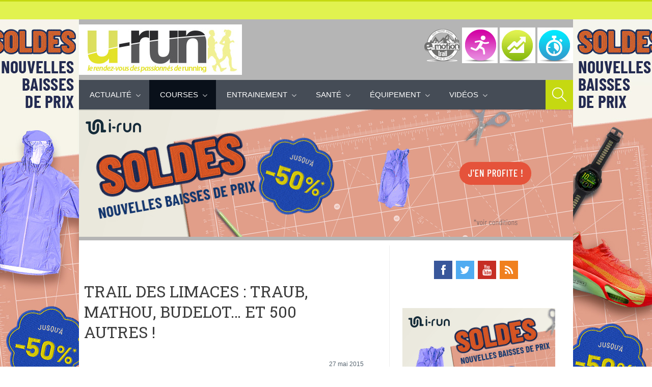

--- FILE ---
content_type: text/css
request_url: https://www.u-run.fr/wp-content/cache/autoptimize/css/autoptimize_536690e74ffb3e824c18d40074c2e8db.css
body_size: 58850
content:
@import url(https://fonts.googleapis.com/css?family=Roboto+Slab:400,700,300);
img.wp-smiley,img.emoji{display:inline !important;border:none !important;box-shadow:none !important;height:1em !important;width:1em !important;margin:0 .07em !important;vertical-align:-.1em !important;background:0 0 !important;padding:0 !important}
@charset "UTF-8";#start-resizable-editor-section{display:none}.wp-block-audio{margin:0 0 1em}.wp-block-audio figcaption{margin-top:.5em;margin-bottom:1em}.wp-block-audio audio{width:100%;min-width:300px}.wp-block-button__link{color:#fff;background-color:#32373c;border-radius:9999px;box-shadow:none;cursor:pointer;display:inline-block;font-size:1.125em;padding:calc(.667em + 2px) calc(1.333em + 2px);text-align:center;text-decoration:none;overflow-wrap:break-word;box-sizing:border-box}.wp-block-button__link:active,.wp-block-button__link:focus,.wp-block-button__link:hover,.wp-block-button__link:visited{color:#fff}.wp-block-button__link.aligncenter{text-align:center}.wp-block-button__link.alignright{text-align:right}.wp-block-buttons>.wp-block-button.has-custom-width{max-width:none}.wp-block-buttons>.wp-block-button.has-custom-width .wp-block-button__link{width:100%}.wp-block-buttons>.wp-block-button.has-custom-font-size .wp-block-button__link{font-size:inherit}.wp-block-buttons>.wp-block-button.wp-block-button__width-25{width:calc(25% - .5em)}.wp-block-buttons>.wp-block-button.wp-block-button__width-50{width:calc(50% - .5em)}.wp-block-buttons>.wp-block-button.wp-block-button__width-75{width:calc(75% - .5em)}.wp-block-buttons>.wp-block-button.wp-block-button__width-100{width:calc(100% - .5em)}.wp-block-buttons>.wp-block-button.wp-block-button__width-100:only-child{margin-right:0;width:100%}@supports (column-gap:0.5em){.wp-block-buttons.is-content-justification-right>.wp-block-button.wp-block-button,.wp-block-buttons>.wp-block-button.wp-block-button{margin-right:0;margin-left:0}.wp-block-buttons>.wp-block-button.wp-block-button__width-25{width:calc(25% - .375em)}.wp-block-buttons>.wp-block-button.wp-block-button__width-50{width:calc(50% - .25em)}.wp-block-buttons>.wp-block-button.wp-block-button__width-75{width:calc(75% - .125em)}.wp-block-buttons>.wp-block-button.wp-block-button__width-100{width:auto;flex-basis:100%}}.wp-block-button.is-style-squared,.wp-block-button__link.wp-block-button.is-style-squared{border-radius:0}.wp-block-button.no-border-radius,.wp-block-button__link.no-border-radius{border-radius:0!important}.is-style-outline>.wp-block-button__link,.wp-block-button__link.is-style-outline{border:2px solid;padding:.667em 1.333em}.is-style-outline>.wp-block-button__link:not(.has-text-color),.wp-block-button__link.is-style-outline:not(.has-text-color){color:currentColor}.is-style-outline>.wp-block-button__link:not(.has-background),.wp-block-button__link.is-style-outline:not(.has-background){background-color:transparent}.wp-block-buttons{display:flex;flex-direction:row;flex-wrap:wrap;column-gap:.5em}.wp-block-buttons.is-vertical{flex-direction:column}.wp-block-buttons.is-vertical>.wp-block-button{margin-right:0}.wp-block-buttons.is-vertical>.wp-block-button:last-child{margin-bottom:0}.wp-block-buttons>.wp-block-button{display:inline-block;margin-left:0;margin-right:.5em;margin-bottom:.5em}.wp-block-buttons>.wp-block-button:last-child{margin-right:0}.wp-block-buttons.is-content-justification-left{justify-content:flex-start}.wp-block-buttons.is-content-justification-left.is-vertical{align-items:flex-start}.wp-block-buttons.is-content-justification-center{justify-content:center}.wp-block-buttons.is-content-justification-center.is-vertical{align-items:center}.wp-block-buttons.is-content-justification-right{justify-content:flex-end}.wp-block-buttons.is-content-justification-right>.wp-block-button{margin-left:.5em;margin-right:0}.wp-block-buttons.is-content-justification-right>.wp-block-button:first-child{margin-left:0}.wp-block-buttons.is-content-justification-right.is-vertical{align-items:flex-end}.wp-block-buttons.is-content-justification-space-between{justify-content:space-between}.wp-block-buttons.aligncenter{text-align:center}.wp-block-buttons.alignleft .wp-block-button{margin-left:0;margin-right:.5em}.wp-block-buttons.alignleft .wp-block-button:last-child{margin-right:0}.wp-block-buttons.alignright .wp-block-button{margin-right:0;margin-left:.5em}.wp-block-buttons.alignright .wp-block-button:first-child{margin-left:0}.wp-block-buttons:not(.is-content-justification-space-between,.is-content-justification-right,.is-content-justification-left,.is-content-justification-center) .wp-block-button.aligncenter{margin-left:auto;margin-right:auto;margin-bottom:.5em;width:100%}.wp-block-button.aligncenter,.wp-block-calendar{text-align:center}.wp-block-calendar tbody td,.wp-block-calendar th{padding:.25em;border:1px solid #ddd}.wp-block-calendar tfoot td{border:none}.wp-block-calendar table{width:100%;border-collapse:collapse}.wp-block-calendar table th{font-weight:400;background:#ddd}.wp-block-calendar a{text-decoration:underline}.wp-block-calendar table caption,.wp-block-calendar table tbody{color:#40464d}.wp-block-categories.alignleft{margin-right:2em}.wp-block-categories.alignright{margin-left:2em}.wp-block-code code{display:block;white-space:pre-wrap;overflow-wrap:break-word}.wp-block-columns{display:flex;margin-bottom:1.75em;box-sizing:border-box;flex-wrap:wrap}@media (min-width:782px){.wp-block-columns{flex-wrap:nowrap}}.wp-block-columns.has-background{padding:1.25em 2.375em}.wp-block-columns.are-vertically-aligned-top{align-items:flex-start}.wp-block-columns.are-vertically-aligned-center{align-items:center}.wp-block-columns.are-vertically-aligned-bottom{align-items:flex-end}.wp-block-column{flex-grow:1;min-width:0;word-break:break-word;overflow-wrap:break-word}@media (max-width:599px){.wp-block-column{flex-basis:100%!important}}@media (min-width:600px) and (max-width:781px){.wp-block-column:not(:only-child){flex-basis:calc(50% - 1em)!important;flex-grow:0}.wp-block-column:nth-child(2n){margin-left:2em}}@media (min-width:782px){.wp-block-column{flex-basis:0;flex-grow:1}.wp-block-column[style*=flex-basis]{flex-grow:0}.wp-block-column:not(:first-child){margin-left:2em}}.wp-block-column.is-vertically-aligned-top{align-self:flex-start}.wp-block-column.is-vertically-aligned-center{align-self:center}.wp-block-column.is-vertically-aligned-bottom{align-self:flex-end}.wp-block-column.is-vertically-aligned-bottom,.wp-block-column.is-vertically-aligned-center,.wp-block-column.is-vertically-aligned-top{width:100%}.wp-block-cover,.wp-block-cover-image{position:relative;background-size:cover;background-position:50%;min-height:430px;width:100%;display:flex;justify-content:center;align-items:center;padding:1em;box-sizing:border-box}.wp-block-cover-image.has-parallax,.wp-block-cover.has-parallax{background-attachment:fixed}@supports (-webkit-overflow-scrolling:touch){.wp-block-cover-image.has-parallax,.wp-block-cover.has-parallax{background-attachment:scroll}}@media (prefers-reduced-motion:reduce){.wp-block-cover-image.has-parallax,.wp-block-cover.has-parallax{background-attachment:scroll}}.wp-block-cover-image.is-repeated,.wp-block-cover.is-repeated{background-repeat:repeat;background-size:auto}.wp-block-cover-image.has-background-dim:not([class*=-background-color]),.wp-block-cover.has-background-dim:not([class*=-background-color]){background-color:#000}.wp-block-cover-image.has-background-dim:before,.wp-block-cover.has-background-dim:before{content:"";background-color:inherit}.wp-block-cover-image.has-background-dim:not(.has-background-gradient):before,.wp-block-cover-image .wp-block-cover__gradient-background,.wp-block-cover.has-background-dim:not(.has-background-gradient):before,.wp-block-cover .wp-block-cover__gradient-background{position:absolute;top:0;left:0;bottom:0;right:0;z-index:1;opacity:.5}.wp-block-cover-image.has-background-dim.has-background-dim-10 .wp-block-cover__gradient-background,.wp-block-cover-image.has-background-dim.has-background-dim-10:not(.has-background-gradient):before,.wp-block-cover.has-background-dim.has-background-dim-10 .wp-block-cover__gradient-background,.wp-block-cover.has-background-dim.has-background-dim-10:not(.has-background-gradient):before{opacity:.1}.wp-block-cover-image.has-background-dim.has-background-dim-20 .wp-block-cover__gradient-background,.wp-block-cover-image.has-background-dim.has-background-dim-20:not(.has-background-gradient):before,.wp-block-cover.has-background-dim.has-background-dim-20 .wp-block-cover__gradient-background,.wp-block-cover.has-background-dim.has-background-dim-20:not(.has-background-gradient):before{opacity:.2}.wp-block-cover-image.has-background-dim.has-background-dim-30 .wp-block-cover__gradient-background,.wp-block-cover-image.has-background-dim.has-background-dim-30:not(.has-background-gradient):before,.wp-block-cover.has-background-dim.has-background-dim-30 .wp-block-cover__gradient-background,.wp-block-cover.has-background-dim.has-background-dim-30:not(.has-background-gradient):before{opacity:.3}.wp-block-cover-image.has-background-dim.has-background-dim-40 .wp-block-cover__gradient-background,.wp-block-cover-image.has-background-dim.has-background-dim-40:not(.has-background-gradient):before,.wp-block-cover.has-background-dim.has-background-dim-40 .wp-block-cover__gradient-background,.wp-block-cover.has-background-dim.has-background-dim-40:not(.has-background-gradient):before{opacity:.4}.wp-block-cover-image.has-background-dim.has-background-dim-50 .wp-block-cover__gradient-background,.wp-block-cover-image.has-background-dim.has-background-dim-50:not(.has-background-gradient):before,.wp-block-cover.has-background-dim.has-background-dim-50 .wp-block-cover__gradient-background,.wp-block-cover.has-background-dim.has-background-dim-50:not(.has-background-gradient):before{opacity:.5}.wp-block-cover-image.has-background-dim.has-background-dim-60 .wp-block-cover__gradient-background,.wp-block-cover-image.has-background-dim.has-background-dim-60:not(.has-background-gradient):before,.wp-block-cover.has-background-dim.has-background-dim-60 .wp-block-cover__gradient-background,.wp-block-cover.has-background-dim.has-background-dim-60:not(.has-background-gradient):before{opacity:.6}.wp-block-cover-image.has-background-dim.has-background-dim-70 .wp-block-cover__gradient-background,.wp-block-cover-image.has-background-dim.has-background-dim-70:not(.has-background-gradient):before,.wp-block-cover.has-background-dim.has-background-dim-70 .wp-block-cover__gradient-background,.wp-block-cover.has-background-dim.has-background-dim-70:not(.has-background-gradient):before{opacity:.7}.wp-block-cover-image.has-background-dim.has-background-dim-80 .wp-block-cover__gradient-background,.wp-block-cover-image.has-background-dim.has-background-dim-80:not(.has-background-gradient):before,.wp-block-cover.has-background-dim.has-background-dim-80 .wp-block-cover__gradient-background,.wp-block-cover.has-background-dim.has-background-dim-80:not(.has-background-gradient):before{opacity:.8}.wp-block-cover-image.has-background-dim.has-background-dim-90 .wp-block-cover__gradient-background,.wp-block-cover-image.has-background-dim.has-background-dim-90:not(.has-background-gradient):before,.wp-block-cover.has-background-dim.has-background-dim-90 .wp-block-cover__gradient-background,.wp-block-cover.has-background-dim.has-background-dim-90:not(.has-background-gradient):before{opacity:.9}.wp-block-cover-image.has-background-dim.has-background-dim-100 .wp-block-cover__gradient-background,.wp-block-cover-image.has-background-dim.has-background-dim-100:not(.has-background-gradient):before,.wp-block-cover.has-background-dim.has-background-dim-100 .wp-block-cover__gradient-background,.wp-block-cover.has-background-dim.has-background-dim-100:not(.has-background-gradient):before{opacity:1}.wp-block-cover-image.alignleft,.wp-block-cover-image.alignright,.wp-block-cover.alignleft,.wp-block-cover.alignright{max-width:420px;width:100%}.wp-block-cover-image:after,.wp-block-cover:after{display:block;content:"";font-size:0;min-height:inherit}@supports (position:sticky){.wp-block-cover-image:after,.wp-block-cover:after{content:none}}.wp-block-cover-image.aligncenter,.wp-block-cover-image.alignleft,.wp-block-cover-image.alignright,.wp-block-cover.aligncenter,.wp-block-cover.alignleft,.wp-block-cover.alignright{display:flex}.wp-block-cover-image .wp-block-cover__inner-container,.wp-block-cover .wp-block-cover__inner-container{width:100%;z-index:1;color:#fff}.wp-block-cover-image h1:not(.has-text-color),.wp-block-cover-image h2:not(.has-text-color),.wp-block-cover-image h3:not(.has-text-color),.wp-block-cover-image h4:not(.has-text-color),.wp-block-cover-image h5:not(.has-text-color),.wp-block-cover-image h6:not(.has-text-color),.wp-block-cover-image p:not(.has-text-color),.wp-block-cover h1:not(.has-text-color),.wp-block-cover h2:not(.has-text-color),.wp-block-cover h3:not(.has-text-color),.wp-block-cover h4:not(.has-text-color),.wp-block-cover h5:not(.has-text-color),.wp-block-cover h6:not(.has-text-color),.wp-block-cover p:not(.has-text-color){color:inherit}.wp-block-cover-image.is-position-top-left,.wp-block-cover.is-position-top-left{align-items:flex-start;justify-content:flex-start}.wp-block-cover-image.is-position-top-center,.wp-block-cover.is-position-top-center{align-items:flex-start;justify-content:center}.wp-block-cover-image.is-position-top-right,.wp-block-cover.is-position-top-right{align-items:flex-start;justify-content:flex-end}.wp-block-cover-image.is-position-center-left,.wp-block-cover.is-position-center-left{align-items:center;justify-content:flex-start}.wp-block-cover-image.is-position-center-center,.wp-block-cover.is-position-center-center{align-items:center;justify-content:center}.wp-block-cover-image.is-position-center-right,.wp-block-cover.is-position-center-right{align-items:center;justify-content:flex-end}.wp-block-cover-image.is-position-bottom-left,.wp-block-cover.is-position-bottom-left{align-items:flex-end;justify-content:flex-start}.wp-block-cover-image.is-position-bottom-center,.wp-block-cover.is-position-bottom-center{align-items:flex-end;justify-content:center}.wp-block-cover-image.is-position-bottom-right,.wp-block-cover.is-position-bottom-right{align-items:flex-end;justify-content:flex-end}.wp-block-cover-image.has-custom-content-position.has-custom-content-position .wp-block-cover__inner-container,.wp-block-cover.has-custom-content-position.has-custom-content-position .wp-block-cover__inner-container{margin:0;width:auto}.wp-block-cover-image img.wp-block-cover__image-background,.wp-block-cover-image video.wp-block-cover__video-background,.wp-block-cover img.wp-block-cover__image-background,.wp-block-cover video.wp-block-cover__video-background{position:absolute;top:0;left:0;right:0;bottom:0;margin:0;padding:0;width:100%;height:100%;max-width:none;max-height:none;-o-object-fit:cover;object-fit:cover;outline:none;border:none;box-shadow:none}.wp-block-cover__image-background,.wp-block-cover__video-background{z-index:0}.wp-block-cover-image-text,.wp-block-cover-image-text a,.wp-block-cover-image-text a:active,.wp-block-cover-image-text a:focus,.wp-block-cover-image-text a:hover,.wp-block-cover-text,.wp-block-cover-text a,.wp-block-cover-text a:active,.wp-block-cover-text a:focus,.wp-block-cover-text a:hover,section.wp-block-cover-image h2,section.wp-block-cover-image h2 a,section.wp-block-cover-image h2 a:active,section.wp-block-cover-image h2 a:focus,section.wp-block-cover-image h2 a:hover{color:#fff}.wp-block-cover-image .wp-block-cover.has-left-content{justify-content:flex-start}.wp-block-cover-image .wp-block-cover.has-right-content{justify-content:flex-end}.wp-block-cover-image.has-left-content .wp-block-cover-image-text,.wp-block-cover.has-left-content .wp-block-cover-text,section.wp-block-cover-image.has-left-content>h2{margin-left:0;text-align:left}.wp-block-cover-image.has-right-content .wp-block-cover-image-text,.wp-block-cover.has-right-content .wp-block-cover-text,section.wp-block-cover-image.has-right-content>h2{margin-right:0;text-align:right}.wp-block-cover-image .wp-block-cover-image-text,.wp-block-cover .wp-block-cover-text,section.wp-block-cover-image>h2{font-size:2em;line-height:1.25;z-index:1;margin-bottom:0;max-width:840px;padding:.44em;text-align:center}.wp-block-embed.alignleft,.wp-block-embed.alignright,.wp-block[data-align=left]>[data-type="core/embed"],.wp-block[data-align=right]>[data-type="core/embed"]{max-width:360px;width:100%}.wp-block-embed.alignleft .wp-block-embed__wrapper,.wp-block-embed.alignright .wp-block-embed__wrapper,.wp-block[data-align=left]>[data-type="core/embed"] .wp-block-embed__wrapper,.wp-block[data-align=right]>[data-type="core/embed"] .wp-block-embed__wrapper{min-width:280px}.wp-block-cover .wp-block-embed{min-width:320px;min-height:240px}.wp-block-embed{margin:0 0 1em}.wp-block-embed figcaption{margin-top:.5em;margin-bottom:1em}.wp-block-embed iframe{max-width:100%}.wp-block-embed__wrapper{position:relative}.wp-embed-responsive .wp-has-aspect-ratio .wp-block-embed__wrapper:before{content:"";display:block;padding-top:50%}.wp-embed-responsive .wp-has-aspect-ratio iframe{position:absolute;top:0;right:0;bottom:0;left:0;height:100%;width:100%}.wp-embed-responsive .wp-embed-aspect-21-9 .wp-block-embed__wrapper:before{padding-top:42.85%}.wp-embed-responsive .wp-embed-aspect-18-9 .wp-block-embed__wrapper:before{padding-top:50%}.wp-embed-responsive .wp-embed-aspect-16-9 .wp-block-embed__wrapper:before{padding-top:56.25%}.wp-embed-responsive .wp-embed-aspect-4-3 .wp-block-embed__wrapper:before{padding-top:75%}.wp-embed-responsive .wp-embed-aspect-1-1 .wp-block-embed__wrapper:before{padding-top:100%}.wp-embed-responsive .wp-embed-aspect-9-16 .wp-block-embed__wrapper:before{padding-top:177.77%}.wp-embed-responsive .wp-embed-aspect-1-2 .wp-block-embed__wrapper:before{padding-top:200%}.wp-block-file{margin-bottom:1.5em}.wp-block-file.aligncenter{text-align:center}.wp-block-file.alignright{text-align:right}.wp-block-file .wp-block-file__embed{margin-bottom:1em}.wp-block-file .wp-block-file__button{background:#32373c;border-radius:2em;color:#fff;font-size:.8em;padding:.5em 1em}.wp-block-file a.wp-block-file__button{text-decoration:none}.wp-block-file a.wp-block-file__button:active,.wp-block-file a.wp-block-file__button:focus,.wp-block-file a.wp-block-file__button:hover,.wp-block-file a.wp-block-file__button:visited{box-shadow:none;color:#fff;opacity:.85;text-decoration:none}.wp-block-file *+.wp-block-file__button{margin-left:.75em}.blocks-gallery-grid,.wp-block-gallery{display:flex;flex-wrap:wrap;list-style-type:none;padding:0;margin:0}.blocks-gallery-grid .blocks-gallery-image,.blocks-gallery-grid .blocks-gallery-item,.wp-block-gallery .blocks-gallery-image,.wp-block-gallery .blocks-gallery-item{margin:0 1em 1em 0;display:flex;flex-grow:1;flex-direction:column;justify-content:center;position:relative;align-self:flex-start;width:calc(50% - 1em)}.blocks-gallery-grid .blocks-gallery-image:nth-of-type(2n),.blocks-gallery-grid .blocks-gallery-item:nth-of-type(2n),.wp-block-gallery .blocks-gallery-image:nth-of-type(2n),.wp-block-gallery .blocks-gallery-item:nth-of-type(2n){margin-right:0}.blocks-gallery-grid .blocks-gallery-image figure,.blocks-gallery-grid .blocks-gallery-item figure,.wp-block-gallery .blocks-gallery-image figure,.wp-block-gallery .blocks-gallery-item figure{margin:0;height:100%}@supports (position:sticky){.blocks-gallery-grid .blocks-gallery-image figure,.blocks-gallery-grid .blocks-gallery-item figure,.wp-block-gallery .blocks-gallery-image figure,.wp-block-gallery .blocks-gallery-item figure{display:flex;align-items:flex-end;justify-content:flex-start}}.blocks-gallery-grid .blocks-gallery-image img,.blocks-gallery-grid .blocks-gallery-item img,.wp-block-gallery .blocks-gallery-image img,.wp-block-gallery .blocks-gallery-item img{display:block;max-width:100%;height:auto;width:100%}@supports (position:sticky){.blocks-gallery-grid .blocks-gallery-image img,.blocks-gallery-grid .blocks-gallery-item img,.wp-block-gallery .blocks-gallery-image img,.wp-block-gallery .blocks-gallery-item img{width:auto}}.blocks-gallery-grid .blocks-gallery-image figcaption,.blocks-gallery-grid .blocks-gallery-item figcaption,.wp-block-gallery .blocks-gallery-image figcaption,.wp-block-gallery .blocks-gallery-item figcaption{position:absolute;bottom:0;width:100%;max-height:100%;overflow:auto;padding:3em .77em .7em;color:#fff;text-align:center;font-size:.8em;background:linear-gradient(0deg,rgba(0,0,0,.7),rgba(0,0,0,.3) 70%,transparent);box-sizing:border-box;margin:0}.blocks-gallery-grid .blocks-gallery-image figcaption img,.blocks-gallery-grid .blocks-gallery-item figcaption img,.wp-block-gallery .blocks-gallery-image figcaption img,.wp-block-gallery .blocks-gallery-item figcaption img{display:inline}.blocks-gallery-grid figcaption,.wp-block-gallery figcaption{flex-grow:1}.blocks-gallery-grid.is-cropped .blocks-gallery-image,.blocks-gallery-grid.is-cropped .blocks-gallery-item,.wp-block-gallery.is-cropped .blocks-gallery-image,.wp-block-gallery.is-cropped .blocks-gallery-item{align-self:inherit}.blocks-gallery-grid.is-cropped .blocks-gallery-image a,.blocks-gallery-grid.is-cropped .blocks-gallery-image img,.blocks-gallery-grid.is-cropped .blocks-gallery-item a,.blocks-gallery-grid.is-cropped .blocks-gallery-item img,.wp-block-gallery.is-cropped .blocks-gallery-image a,.wp-block-gallery.is-cropped .blocks-gallery-image img,.wp-block-gallery.is-cropped .blocks-gallery-item a,.wp-block-gallery.is-cropped .blocks-gallery-item img{width:100%}@supports (position:sticky){.blocks-gallery-grid.is-cropped .blocks-gallery-image a,.blocks-gallery-grid.is-cropped .blocks-gallery-image img,.blocks-gallery-grid.is-cropped .blocks-gallery-item a,.blocks-gallery-grid.is-cropped .blocks-gallery-item img,.wp-block-gallery.is-cropped .blocks-gallery-image a,.wp-block-gallery.is-cropped .blocks-gallery-image img,.wp-block-gallery.is-cropped .blocks-gallery-item a,.wp-block-gallery.is-cropped .blocks-gallery-item img{height:100%;flex:1;-o-object-fit:cover;object-fit:cover}}.blocks-gallery-grid.columns-1 .blocks-gallery-image,.blocks-gallery-grid.columns-1 .blocks-gallery-item,.wp-block-gallery.columns-1 .blocks-gallery-image,.wp-block-gallery.columns-1 .blocks-gallery-item{width:100%;margin-right:0}@media (min-width:600px){.blocks-gallery-grid.columns-3 .blocks-gallery-image,.blocks-gallery-grid.columns-3 .blocks-gallery-item,.wp-block-gallery.columns-3 .blocks-gallery-image,.wp-block-gallery.columns-3 .blocks-gallery-item{width:calc(33.33333% - .66667em);margin-right:1em}.blocks-gallery-grid.columns-4 .blocks-gallery-image,.blocks-gallery-grid.columns-4 .blocks-gallery-item,.wp-block-gallery.columns-4 .blocks-gallery-image,.wp-block-gallery.columns-4 .blocks-gallery-item{width:calc(25% - .75em);margin-right:1em}.blocks-gallery-grid.columns-5 .blocks-gallery-image,.blocks-gallery-grid.columns-5 .blocks-gallery-item,.wp-block-gallery.columns-5 .blocks-gallery-image,.wp-block-gallery.columns-5 .blocks-gallery-item{width:calc(20% - .8em);margin-right:1em}.blocks-gallery-grid.columns-6 .blocks-gallery-image,.blocks-gallery-grid.columns-6 .blocks-gallery-item,.wp-block-gallery.columns-6 .blocks-gallery-image,.wp-block-gallery.columns-6 .blocks-gallery-item{width:calc(16.66667% - .83333em);margin-right:1em}.blocks-gallery-grid.columns-7 .blocks-gallery-image,.blocks-gallery-grid.columns-7 .blocks-gallery-item,.wp-block-gallery.columns-7 .blocks-gallery-image,.wp-block-gallery.columns-7 .blocks-gallery-item{width:calc(14.28571% - .85714em);margin-right:1em}.blocks-gallery-grid.columns-8 .blocks-gallery-image,.blocks-gallery-grid.columns-8 .blocks-gallery-item,.wp-block-gallery.columns-8 .blocks-gallery-image,.wp-block-gallery.columns-8 .blocks-gallery-item{width:calc(12.5% - .875em);margin-right:1em}.blocks-gallery-grid.columns-1 .blocks-gallery-image:nth-of-type(1n),.blocks-gallery-grid.columns-1 .blocks-gallery-item:nth-of-type(1n),.blocks-gallery-grid.columns-2 .blocks-gallery-image:nth-of-type(2n),.blocks-gallery-grid.columns-2 .blocks-gallery-item:nth-of-type(2n),.blocks-gallery-grid.columns-3 .blocks-gallery-image:nth-of-type(3n),.blocks-gallery-grid.columns-3 .blocks-gallery-item:nth-of-type(3n),.blocks-gallery-grid.columns-4 .blocks-gallery-image:nth-of-type(4n),.blocks-gallery-grid.columns-4 .blocks-gallery-item:nth-of-type(4n),.blocks-gallery-grid.columns-5 .blocks-gallery-image:nth-of-type(5n),.blocks-gallery-grid.columns-5 .blocks-gallery-item:nth-of-type(5n),.blocks-gallery-grid.columns-6 .blocks-gallery-image:nth-of-type(6n),.blocks-gallery-grid.columns-6 .blocks-gallery-item:nth-of-type(6n),.blocks-gallery-grid.columns-7 .blocks-gallery-image:nth-of-type(7n),.blocks-gallery-grid.columns-7 .blocks-gallery-item:nth-of-type(7n),.blocks-gallery-grid.columns-8 .blocks-gallery-image:nth-of-type(8n),.blocks-gallery-grid.columns-8 .blocks-gallery-item:nth-of-type(8n),.wp-block-gallery.columns-1 .blocks-gallery-image:nth-of-type(1n),.wp-block-gallery.columns-1 .blocks-gallery-item:nth-of-type(1n),.wp-block-gallery.columns-2 .blocks-gallery-image:nth-of-type(2n),.wp-block-gallery.columns-2 .blocks-gallery-item:nth-of-type(2n),.wp-block-gallery.columns-3 .blocks-gallery-image:nth-of-type(3n),.wp-block-gallery.columns-3 .blocks-gallery-item:nth-of-type(3n),.wp-block-gallery.columns-4 .blocks-gallery-image:nth-of-type(4n),.wp-block-gallery.columns-4 .blocks-gallery-item:nth-of-type(4n),.wp-block-gallery.columns-5 .blocks-gallery-image:nth-of-type(5n),.wp-block-gallery.columns-5 .blocks-gallery-item:nth-of-type(5n),.wp-block-gallery.columns-6 .blocks-gallery-image:nth-of-type(6n),.wp-block-gallery.columns-6 .blocks-gallery-item:nth-of-type(6n),.wp-block-gallery.columns-7 .blocks-gallery-image:nth-of-type(7n),.wp-block-gallery.columns-7 .blocks-gallery-item:nth-of-type(7n),.wp-block-gallery.columns-8 .blocks-gallery-image:nth-of-type(8n),.wp-block-gallery.columns-8 .blocks-gallery-item:nth-of-type(8n){margin-right:0}}.blocks-gallery-grid .blocks-gallery-image:last-child,.blocks-gallery-grid .blocks-gallery-item:last-child,.wp-block-gallery .blocks-gallery-image:last-child,.wp-block-gallery .blocks-gallery-item:last-child{margin-right:0}.blocks-gallery-grid.alignleft,.blocks-gallery-grid.alignright,.wp-block-gallery.alignleft,.wp-block-gallery.alignright{max-width:420px;width:100%}.blocks-gallery-grid.aligncenter .blocks-gallery-item figure,.wp-block-gallery.aligncenter .blocks-gallery-item figure{justify-content:center}.wp-block-group{box-sizing:border-box}h1.has-background,h2.has-background,h3.has-background,h4.has-background,h5.has-background,h6.has-background{padding:1.25em 2.375em}.wp-block-image{margin:0 0 1em}.wp-block-image img{max-width:100%}.wp-block-image:not(.is-style-rounded) img{border-radius:inherit}.wp-block-image.aligncenter{text-align:center}.wp-block-image.alignfull img,.wp-block-image.alignwide img{width:100%}.wp-block-image .aligncenter,.wp-block-image .alignleft,.wp-block-image .alignright{display:table}.wp-block-image .aligncenter>figcaption,.wp-block-image .alignleft>figcaption,.wp-block-image .alignright>figcaption{display:table-caption;caption-side:bottom}.wp-block-image .alignleft{float:left;margin:.5em 1em .5em 0}.wp-block-image .alignright{float:right;margin:.5em 0 .5em 1em}.wp-block-image .aligncenter{margin-left:auto;margin-right:auto}.wp-block-image figcaption{margin-top:.5em;margin-bottom:1em}.wp-block-image.is-style-circle-mask img,.wp-block-image.is-style-rounded img{border-radius:9999px}@supports ((-webkit-mask-image:none) or (mask-image:none)) or (-webkit-mask-image:none){.wp-block-image.is-style-circle-mask img{-webkit-mask-image:url('data:image/svg+xml;utf8,<svg viewBox="0 0 100 100" xmlns="http://www.w3.org/2000/svg"><circle cx="50" cy="50" r="50"/></svg>');mask-image:url('data:image/svg+xml;utf8,<svg viewBox="0 0 100 100" xmlns="http://www.w3.org/2000/svg"><circle cx="50" cy="50" r="50"/></svg>');mask-mode:alpha;-webkit-mask-repeat:no-repeat;mask-repeat:no-repeat;-webkit-mask-size:contain;mask-size:contain;-webkit-mask-position:center;mask-position:center;border-radius:0}}.wp-block-image figure{margin:0}ol.wp-block-latest-comments{margin-left:0}.wp-block-latest-comments .wp-block-latest-comments{padding-left:0}.wp-block-latest-comments__comment{line-height:1.1;list-style:none;margin-bottom:1em}.has-avatars .wp-block-latest-comments__comment{min-height:2.25em;list-style:none}.has-avatars .wp-block-latest-comments__comment .wp-block-latest-comments__comment-excerpt,.has-avatars .wp-block-latest-comments__comment .wp-block-latest-comments__comment-meta{margin-left:3.25em}.has-dates .wp-block-latest-comments__comment,.has-excerpts .wp-block-latest-comments__comment{line-height:1.5}.wp-block-latest-comments__comment-excerpt p{font-size:.875em;line-height:1.8;margin:.36em 0 1.4em}.wp-block-latest-comments__comment-date{display:block;font-size:.75em}.wp-block-latest-comments .avatar,.wp-block-latest-comments__comment-avatar{border-radius:1.5em;display:block;float:left;height:2.5em;margin-right:.75em;width:2.5em}.wp-block-latest-posts.alignleft{margin-right:2em}.wp-block-latest-posts.alignright{margin-left:2em}.wp-block-latest-posts.wp-block-latest-posts__list{list-style:none;padding-left:0}.wp-block-latest-posts.wp-block-latest-posts__list li{clear:both}.wp-block-latest-posts.is-grid{display:flex;flex-wrap:wrap;padding:0}.wp-block-latest-posts.is-grid li{margin:0 1.25em 1.25em 0;width:100%}@media (min-width:600px){.wp-block-latest-posts.columns-2 li{width:calc(50% - .625em)}.wp-block-latest-posts.columns-2 li:nth-child(2n){margin-right:0}.wp-block-latest-posts.columns-3 li{width:calc(33.33333% - .83333em)}.wp-block-latest-posts.columns-3 li:nth-child(3n){margin-right:0}.wp-block-latest-posts.columns-4 li{width:calc(25% - .9375em)}.wp-block-latest-posts.columns-4 li:nth-child(4n){margin-right:0}.wp-block-latest-posts.columns-5 li{width:calc(20% - 1em)}.wp-block-latest-posts.columns-5 li:nth-child(5n){margin-right:0}.wp-block-latest-posts.columns-6 li{width:calc(16.66667% - 1.04167em)}.wp-block-latest-posts.columns-6 li:nth-child(6n){margin-right:0}}.wp-block-latest-posts__post-author,.wp-block-latest-posts__post-date{display:block;color:#555;font-size:.8125em}.wp-block-latest-posts__post-excerpt{margin-top:.5em;margin-bottom:1em}.wp-block-latest-posts__featured-image a{display:inline-block}.wp-block-latest-posts__featured-image img{height:auto;width:auto;max-width:100%}.wp-block-latest-posts__featured-image.alignleft{margin-right:1em}.wp-block-latest-posts__featured-image.alignright{margin-left:1em}.wp-block-latest-posts__featured-image.aligncenter{margin-bottom:1em;text-align:center}.block-editor-image-alignment-control__row .components-base-control__field{display:flex;justify-content:space-between;align-items:center}.block-editor-image-alignment-control__row .components-base-control__field .components-base-control__label{margin-bottom:0}ol.has-background,ul.has-background{padding:1.25em 2.375em}.wp-block-media-text{
  /*!rtl:begin:ignore*/direction:ltr;
  /*!rtl:end:ignore*/display:grid;grid-template-columns:50% 1fr;grid-template-rows:auto}.wp-block-media-text.has-media-on-the-right{grid-template-columns:1fr 50%}.wp-block-media-text.is-vertically-aligned-top .wp-block-media-text__content,.wp-block-media-text.is-vertically-aligned-top .wp-block-media-text__media{align-self:start}.wp-block-media-text.is-vertically-aligned-center .wp-block-media-text__content,.wp-block-media-text.is-vertically-aligned-center .wp-block-media-text__media,.wp-block-media-text .wp-block-media-text__content,.wp-block-media-text .wp-block-media-text__media{align-self:center}.wp-block-media-text.is-vertically-aligned-bottom .wp-block-media-text__content,.wp-block-media-text.is-vertically-aligned-bottom .wp-block-media-text__media{align-self:end}.wp-block-media-text .wp-block-media-text__media{
  /*!rtl:begin:ignore*/grid-column:1;grid-row:1;
  /*!rtl:end:ignore*/margin:0}.wp-block-media-text .wp-block-media-text__content{direction:ltr;
  /*!rtl:begin:ignore*/grid-column:2;grid-row:1;
  /*!rtl:end:ignore*/padding:0 8%;word-break:break-word}.wp-block-media-text.has-media-on-the-right .wp-block-media-text__media{
  /*!rtl:begin:ignore*/grid-column:2;grid-row:1
  /*!rtl:end:ignore*/}.wp-block-media-text.has-media-on-the-right .wp-block-media-text__content{
  /*!rtl:begin:ignore*/grid-column:1;grid-row:1
  /*!rtl:end:ignore*/}.wp-block-media-text__media img,.wp-block-media-text__media video{max-width:unset;width:100%;vertical-align:middle}.wp-block-media-text.is-image-fill .wp-block-media-text__media{height:100%;min-height:250px;background-size:cover}.wp-block-media-text.is-image-fill .wp-block-media-text__media>a{display:block;height:100%}.wp-block-media-text.is-image-fill .wp-block-media-text__media img{position:absolute;width:1px;height:1px;padding:0;margin:-1px;overflow:hidden;clip:rect(0,0,0,0);border:0}@media (max-width:600px){.wp-block-media-text.is-stacked-on-mobile{grid-template-columns:100%!important}.wp-block-media-text.is-stacked-on-mobile .wp-block-media-text__media{grid-column:1;grid-row:1}.wp-block-media-text.is-stacked-on-mobile .wp-block-media-text__content{grid-column:1;grid-row:2}}.wp-block-navigation{position:relative}.wp-block-navigation ul,.wp-block-navigation ul li{list-style:none;padding:0}.wp-block-navigation .wp-block-navigation-link,.wp-block-navigation .wp-block-pages-list__item{display:flex;align-items:center;position:relative}.wp-block-navigation .wp-block-navigation-link .wp-block-navigation-link__container:empty,.wp-block-navigation .wp-block-pages-list__item .wp-block-navigation-link__container:empty{display:none}.wp-block-navigation .wp-block-navigation-link__content,.wp-block-navigation .wp-block-pages-list__item__link{color:inherit;display:block}.wp-block-navigation[style*=text-decoration] .wp-block-navigation-link,.wp-block-navigation[style*=text-decoration] .wp-block-navigation-link__container,.wp-block-navigation[style*=text-decoration] .wp-block-navigation-link__content,.wp-block-navigation[style*=text-decoration] .wp-block-navigation-link__content:active,.wp-block-navigation[style*=text-decoration] .wp-block-navigation-link__content:focus,.wp-block-navigation[style*=text-decoration] .wp-block-pages-list__item,.wp-block-navigation[style*=text-decoration] .wp-block-pages-list__item__link,.wp-block-navigation[style*=text-decoration] .wp-block-pages-list__item__link:active,.wp-block-navigation[style*=text-decoration] .wp-block-pages-list__item__link:focus{text-decoration:inherit}.wp-block-navigation:not([style*=text-decoration]) .wp-block-navigation-link__content,.wp-block-navigation:not([style*=text-decoration]) .wp-block-navigation-link__content:active,.wp-block-navigation:not([style*=text-decoration]) .wp-block-navigation-link__content:focus,.wp-block-navigation:not([style*=text-decoration]) .wp-block-pages-list__item__link,.wp-block-navigation:not([style*=text-decoration]) .wp-block-pages-list__item__link:active,.wp-block-navigation:not([style*=text-decoration]) .wp-block-pages-list__item__link:focus{text-decoration:none}.wp-block-navigation .wp-block-navigation-link__submenu-icon,.wp-block-navigation .wp-block-page-list__submenu-icon{height:inherit}.wp-block-navigation .wp-block-navigation-link__submenu-icon svg,.wp-block-navigation .wp-block-page-list__submenu-icon svg{stroke:currentColor}.wp-block-navigation .wp-block-navigation-link .wp-block-navigation-link__content.wp-block-navigation-link__content.wp-block-navigation-link__content,.wp-block-navigation .wp-block-pages-list__item .wp-block-pages-list__item__link{padding:0}.wp-block-navigation .has-child>.wp-block-navigation-link__content,.wp-block-navigation .has-child>.wp-block-pages-list__item__link{margin-right:.5em}.wp-block-navigation .has-child .submenu-container,.wp-block-navigation .has-child .wp-block-navigation-link__container{background-color:inherit;color:inherit;position:absolute;z-index:2;flex-direction:column;align-items:normal;min-width:200px;display:none;opacity:0;transition:opacity .1s linear;visibility:hidden}.wp-block-navigation .has-child .submenu-container>.wp-block-navigation-link>.wp-block-navigation-link__content,.wp-block-navigation .has-child .submenu-container>.wp-block-navigation-link>.wp-block-pages-list__item__link,.wp-block-navigation .has-child .submenu-container>.wp-block-pages-list__item>.wp-block-navigation-link__content,.wp-block-navigation .has-child .submenu-container>.wp-block-pages-list__item>.wp-block-pages-list__item__link,.wp-block-navigation .has-child .wp-block-navigation-link__container>.wp-block-navigation-link>.wp-block-navigation-link__content,.wp-block-navigation .has-child .wp-block-navigation-link__container>.wp-block-navigation-link>.wp-block-pages-list__item__link,.wp-block-navigation .has-child .wp-block-navigation-link__container>.wp-block-pages-list__item>.wp-block-navigation-link__content,.wp-block-navigation .has-child .wp-block-navigation-link__container>.wp-block-pages-list__item>.wp-block-pages-list__item__link{flex-grow:1}.wp-block-navigation .has-child .submenu-container>.wp-block-navigation-link>.wp-block-navigation-link__submenu-icon,.wp-block-navigation .has-child .submenu-container>.wp-block-navigation-link>.wp-block-page-list__submenu-icon,.wp-block-navigation .has-child .submenu-container>.wp-block-pages-list__item>.wp-block-navigation-link__submenu-icon,.wp-block-navigation .has-child .submenu-container>.wp-block-pages-list__item>.wp-block-page-list__submenu-icon,.wp-block-navigation .has-child .wp-block-navigation-link__container>.wp-block-navigation-link>.wp-block-navigation-link__submenu-icon,.wp-block-navigation .has-child .wp-block-navigation-link__container>.wp-block-navigation-link>.wp-block-page-list__submenu-icon,.wp-block-navigation .has-child .wp-block-navigation-link__container>.wp-block-pages-list__item>.wp-block-navigation-link__submenu-icon,.wp-block-navigation .has-child .wp-block-navigation-link__container>.wp-block-pages-list__item>.wp-block-page-list__submenu-icon{padding-right:.5em}@media (min-width:782px){.wp-block-navigation .has-child .submenu-container .submenu-container:before,.wp-block-navigation .has-child .submenu-container .wp-block-navigation-link__container:before,.wp-block-navigation .has-child .wp-block-navigation-link__container .submenu-container:before,.wp-block-navigation .has-child .wp-block-navigation-link__container .wp-block-navigation-link__container:before{content:"";position:absolute;right:100%;height:100%;display:block;width:.5em;background:transparent}.wp-block-navigation .has-child .submenu-container .wp-block-navigation-link__submenu-icon svg,.wp-block-navigation .has-child .submenu-container .wp-block-page-list__submenu-icon svg,.wp-block-navigation .has-child .wp-block-navigation-link__container .wp-block-navigation-link__submenu-icon svg,.wp-block-navigation .has-child .wp-block-navigation-link__container .wp-block-page-list__submenu-icon svg{transform:rotate(-90deg)}}.wp-block-navigation .has-child:hover>.wp-block-navigation-link__container{display:flex;visibility:visible;opacity:1}.wp-block-navigation .has-child:focus-within>.wp-block-navigation-link__container{display:flex;visibility:visible;opacity:1}.wp-block-navigation .has-child:hover{cursor:pointer}.wp-block-navigation .has-child:hover>.submenu-container{display:flex;visibility:visible;opacity:1}.wp-block-navigation .has-child:focus-within{cursor:pointer}.wp-block-navigation .has-child:focus-within>.submenu-container{display:flex;visibility:visible;opacity:1}.wp-block-navigation.wp-block-navigation.items-justified-right>.submenu-container .has-child .submenu-container,.wp-block-navigation.wp-block-navigation.items-justified-right>.submenu-container .has-child .wp-block-navigation-link__container,.wp-block-navigation.wp-block-navigation.items-justified-right>.wp-block-navigation__container .has-child .submenu-container,.wp-block-navigation.wp-block-navigation.items-justified-right>.wp-block-navigation__container .has-child .wp-block-navigation-link__container,.wp-block-navigation.wp-block-navigation.items-justified-space-between>.submenu-container>.has-child:last-child .submenu-container,.wp-block-navigation.wp-block-navigation.items-justified-space-between>.submenu-container>.has-child:last-child .wp-block-navigation-link__container,.wp-block-navigation.wp-block-navigation.items-justified-space-between>.wp-block-navigation__container>.has-child:last-child .submenu-container,.wp-block-navigation.wp-block-navigation.items-justified-space-between>.wp-block-navigation__container>.has-child:last-child .wp-block-navigation-link__container{left:auto;right:0}.wp-block-navigation.wp-block-navigation.items-justified-right>.submenu-container .has-child .submenu-container .submenu-container,.wp-block-navigation.wp-block-navigation.items-justified-right>.submenu-container .has-child .submenu-container .wp-block-navigation-link__container,.wp-block-navigation.wp-block-navigation.items-justified-right>.submenu-container .has-child .wp-block-navigation-link__container .submenu-container,.wp-block-navigation.wp-block-navigation.items-justified-right>.submenu-container .has-child .wp-block-navigation-link__container .wp-block-navigation-link__container,.wp-block-navigation.wp-block-navigation.items-justified-right>.wp-block-navigation__container .has-child .submenu-container .submenu-container,.wp-block-navigation.wp-block-navigation.items-justified-right>.wp-block-navigation__container .has-child .submenu-container .wp-block-navigation-link__container,.wp-block-navigation.wp-block-navigation.items-justified-right>.wp-block-navigation__container .has-child .wp-block-navigation-link__container .submenu-container,.wp-block-navigation.wp-block-navigation.items-justified-right>.wp-block-navigation__container .has-child .wp-block-navigation-link__container .wp-block-navigation-link__container,.wp-block-navigation.wp-block-navigation.items-justified-space-between>.submenu-container>.has-child:last-child .submenu-container .submenu-container,.wp-block-navigation.wp-block-navigation.items-justified-space-between>.submenu-container>.has-child:last-child .submenu-container .wp-block-navigation-link__container,.wp-block-navigation.wp-block-navigation.items-justified-space-between>.submenu-container>.has-child:last-child .wp-block-navigation-link__container .submenu-container,.wp-block-navigation.wp-block-navigation.items-justified-space-between>.submenu-container>.has-child:last-child .wp-block-navigation-link__container .wp-block-navigation-link__container,.wp-block-navigation.wp-block-navigation.items-justified-space-between>.wp-block-navigation__container>.has-child:last-child .submenu-container .submenu-container,.wp-block-navigation.wp-block-navigation.items-justified-space-between>.wp-block-navigation__container>.has-child:last-child .submenu-container .wp-block-navigation-link__container,.wp-block-navigation.wp-block-navigation.items-justified-space-between>.wp-block-navigation__container>.has-child:last-child .wp-block-navigation-link__container .submenu-container,.wp-block-navigation.wp-block-navigation.items-justified-space-between>.wp-block-navigation__container>.has-child:last-child .wp-block-navigation-link__container .wp-block-navigation-link__container{left:auto;right:100%}.wp-block-navigation.wp-block-navigation .wp-block-navigation__container>.wp-block-navigation-link,.wp-block-navigation.wp-block-navigation .wp-block-page-list,.wp-block-navigation.wp-block-navigation .wp-block-page-list>.wp-block-pages-list__item{margin:0 2em 0 0}.wp-block-navigation.wp-block-navigation .wp-block-navigation__container>.wp-block-navigation-link:last-child,.wp-block-navigation.wp-block-navigation .wp-block-page-list:last-child,.wp-block-navigation.wp-block-navigation .wp-block-page-list>.wp-block-pages-list__item:last-child{margin-right:0}.wp-block-navigation.wp-block-navigation.has-background .wp-block-navigation__container>.wp-block-navigation-link,.wp-block-navigation.wp-block-navigation.has-background .wp-block-page-list,.wp-block-navigation.wp-block-navigation.has-background .wp-block-page-list>.wp-block-pages-list__item{margin:0 .5em 0 0}.wp-block-navigation.wp-block-navigation.has-background .wp-block-navigation__container .wp-block-navigation-link__content,.wp-block-navigation.wp-block-navigation.has-background .wp-block-page-list .wp-block-pages-list__item__link{padding:.5em 1em}.wp-block-navigation.wp-block-navigation .has-child .submenu-container,.wp-block-navigation.wp-block-navigation .has-child .wp-block-navigation-link__container{left:-1em;top:100%}.wp-block-navigation.wp-block-navigation .has-child .submenu-container .wp-block-navigation-link,.wp-block-navigation.wp-block-navigation .has-child .submenu-container .wp-block-pages-list__item,.wp-block-navigation.wp-block-navigation .has-child .wp-block-navigation-link__container .wp-block-navigation-link,.wp-block-navigation.wp-block-navigation .has-child .wp-block-navigation-link__container .wp-block-pages-list__item{margin:0}.wp-block-navigation.wp-block-navigation .has-child .submenu-container .wp-block-navigation-link__content,.wp-block-navigation.wp-block-navigation .has-child .submenu-container .wp-block-pages-list__item__link,.wp-block-navigation.wp-block-navigation .has-child .wp-block-navigation-link__container .wp-block-navigation-link__content,.wp-block-navigation.wp-block-navigation .has-child .wp-block-navigation-link__container .wp-block-pages-list__item__link{padding:.5em 1em}.wp-block-navigation.wp-block-navigation .has-child .submenu-container .submenu-container,.wp-block-navigation.wp-block-navigation .has-child .submenu-container .wp-block-navigation-link__container,.wp-block-navigation.wp-block-navigation .has-child .wp-block-navigation-link__container .submenu-container,.wp-block-navigation.wp-block-navigation .has-child .wp-block-navigation-link__container .wp-block-navigation-link__container{left:-1px}@media (min-width:782px){.wp-block-navigation.wp-block-navigation .has-child .submenu-container .submenu-container,.wp-block-navigation.wp-block-navigation .has-child .submenu-container .wp-block-navigation-link__container,.wp-block-navigation.wp-block-navigation .has-child .wp-block-navigation-link__container .submenu-container,.wp-block-navigation.wp-block-navigation .has-child .wp-block-navigation-link__container .wp-block-navigation-link__container{left:100%;top:-1px}}.wp-block-navigation.wp-block-navigation.has-background .has-child .submenu-container,.wp-block-navigation.wp-block-navigation.has-background .has-child .wp-block-navigation-link__container{left:0;top:100%}.wp-block-navigation.wp-block-navigation.has-background .has-child .submenu-container .submenu-container,.wp-block-navigation.wp-block-navigation.has-background .has-child .submenu-container .wp-block-navigation-link__container,.wp-block-navigation.wp-block-navigation.has-background .has-child .wp-block-navigation-link__container .submenu-container,.wp-block-navigation.wp-block-navigation.has-background .has-child .wp-block-navigation-link__container .wp-block-navigation-link__container{left:0}@media (min-width:782px){.wp-block-navigation.wp-block-navigation.has-background .has-child .submenu-container .submenu-container,.wp-block-navigation.wp-block-navigation.has-background .has-child .submenu-container .wp-block-navigation-link__container,.wp-block-navigation.wp-block-navigation.has-background .has-child .wp-block-navigation-link__container .submenu-container,.wp-block-navigation.wp-block-navigation.has-background .has-child .wp-block-navigation-link__container .wp-block-navigation-link__container{left:100%;top:0}}.wp-block-navigation:not(.has-background) .submenu-container,.wp-block-navigation:not(.has-background) .wp-block-navigation__container .wp-block-navigation-link__container{background-color:#fff;color:#000;border:1px solid rgba(0,0,0,.15)}.wp-block-navigation__container{align-items:center;list-style:none;margin:0;padding-left:0}.wp-block-navigation__container .is-responsive{display:none}@media (min-width:600px){.wp-block-navigation__container{display:flex;flex-wrap:wrap}.is-vertical .wp-block-navigation__container{display:block;flex-direction:column;align-items:flex-start}}.items-justified-center .wp-block-navigation__container{justify-content:center}.items-justified-right .wp-block-navigation__container{justify-content:flex-end}.items-justified-space-between .wp-block-navigation__container{justify-content:space-between}.is-vertical.items-justified-center>ul{align-items:center}.is-vertical.items-justified-right>ul{align-items:flex-end}.is-vertical.items-justified-right>ul .wp-block-navigation-link,.is-vertical.items-justified-right>ul .wp-block-pages-list__item{margin-right:0;justify-content:flex-end}.wp-block-navigation__responsive-container{display:none;position:fixed;top:0;left:0;right:0;bottom:0;z-index:1;align-items:flex-start;justify-content:flex-start}.wp-block-navigation__responsive-container.is-menu-open{display:flex;flex-direction:column;overflow:auto;z-index:100000;padding:24px;background-color:inherit}.wp-block-navigation__responsive-container.is-menu-open .wp-block-navigation__container{display:flex;flex-direction:column;margin-left:auto;margin-right:auto;align-items:flex-start;line-height:48px;padding:0}.wp-block-navigation__responsive-container.is-menu-open .wp-block-navigation__container .wp-block-page-list{flex-direction:column}.wp-block-navigation__responsive-container.is-menu-open .wp-block-navigation-link,.wp-block-navigation__responsive-container.is-menu-open .wp-block-navigation-link .wp-block-navigation-link__container,.wp-block-navigation__responsive-container.is-menu-open .wp-block-pages-list__item,.wp-block-navigation__responsive-container.is-menu-open .wp-block-pages-list__item .submenu-container{background:transparent!important}@media (min-width:600px){.wp-block-navigation__responsive-container:not(.is-menu-open){display:flex;flex-direction:row;position:relative;background-color:inherit}.wp-block-navigation__responsive-container:not(.is-menu-open) .wp-block-navigation__responsive-container-close{display:none}.wp-block-navigation__responsive-container.is-menu-open .submenu-container.submenu-container.submenu-container.submenu-container,.wp-block-navigation__responsive-container.is-menu-open .wp-block-navigation-link__container.wp-block-navigation-link__container.wp-block-navigation-link__container.wp-block-navigation-link__container{left:0}}.wp-block-navigation:not(.has-background) .wp-block-navigation__responsive-container.is-menu-open{background-color:#fff;color:#000}.wp-block-navigation__responsive-container-close,.wp-block-navigation__responsive-container-open{vertical-align:middle;cursor:pointer;color:currentColor;background:transparent;border:none;margin:0;padding:0}.wp-block-navigation__responsive-container-close svg,.wp-block-navigation__responsive-container-open svg{fill:currentColor;pointer-events:none;display:block;width:24px;height:24px}.wp-block-navigation__responsive-container-open{display:flex}@media (min-width:600px){.wp-block-navigation__responsive-container-open{display:none}}.items-justified-left .wp-block-navigation__responsive-container-open{margin-left:0;margin-right:auto}.items-justified-center .wp-block-navigation__responsive-container-open{margin-left:auto;margin-right:auto}.items-justified-right .wp-block-navigation__responsive-container-open{margin-left:auto;margin-right:0}.wp-block-navigation__responsive-container-close{position:absolute;top:24px;right:24px;z-index:2}.wp-block-navigation__responsive-close{width:100%}.is-menu-open .wp-block-navigation__responsive-close,.is-menu-open .wp-block-navigation__responsive-container-content,.is-menu-open .wp-block-navigation__responsive-dialog{width:100%;height:100%}.wp-block-navigation .wp-block-navigation__responsive-container.is-menu-open .wp-block-navigation-link__submenu-icon,.wp-block-navigation .wp-block-navigation__responsive-container.is-menu-open .wp-block-page-list__submenu-icon{display:none}.wp-block-navigation .wp-block-navigation__responsive-container.is-menu-open .has-child .submenu-container,.wp-block-navigation .wp-block-navigation__responsive-container.is-menu-open .has-child .wp-block-navigation-link__container{position:relative;opacity:1;visibility:visible;padding:0 0 0 32px;border:none}.wp-block-navigation .wp-block-navigation__responsive-container.is-menu-open .wp-block-navigation-link,.wp-block-navigation .wp-block-navigation__responsive-container.is-menu-open .wp-block-pages-list__item{flex-direction:column;align-items:flex-start}html.has-modal-open{overflow:hidden}.wp-block-navigation .wp-block-navigation-link__label{word-break:normal;overflow-wrap:break-word}.wp-block-navigation .wp-block-home-link__content{color:inherit;display:block;padding:.5em 1em}.wp-block-navigation[style*=text-decoration] .wp-block-home-link,.wp-block-navigation[style*=text-decoration] .wp-block-home-link__content,.wp-block-navigation[style*=text-decoration] .wp-block-home-link__content:active,.wp-block-navigation[style*=text-decoration] .wp-block-home-link__content:focus{text-decoration:inherit}.wp-block-navigation:not([style*=text-decoration]) .wp-block-home-link__content,.wp-block-navigation:not([style*=text-decoration]) .wp-block-home-link__content:active,.wp-block-navigation:not([style*=text-decoration]) .wp-block-home-link__content:focus{text-decoration:none}.wp-block-navigation:not(.has-background) .wp-block-navigation__container .wp-block-home-link__container{background-color:#fff;color:#000;border:1px solid rgba(0,0,0,.15)}.wp-block-navigation:not(.has-background) .wp-block-navigation__container .wp-block-home-link__container .wp-block-home-link__container{top:-1px}.wp-block-navigation .wp-block-page-list{display:flex;flex-wrap:wrap;background-color:inherit}.wp-block-navigation .wp-block-pages-list__item{background-color:inherit}.wp-block-navigation .wp-block-page-list__submenu-icon{display:none}.is-open .wp-block-navigation__container .wp-block-page-list,.is-vertical .wp-block-navigation__container .wp-block-page-list,.wp-block-navigation .show-submenu-icons .wp-block-page-list__submenu-icon{display:block}@media (min-width:480px){.is-open .wp-block-navigation__container .wp-block-page-list{display:flex}}.items-justified-space-between .wp-block-page-list{display:contents}.is-small-text{font-size:.875em}.is-regular-text{font-size:1em}.is-large-text{font-size:2.25em}.is-larger-text{font-size:3em}.has-drop-cap:not(:focus):first-letter{float:left;font-size:8.4em;line-height:.68;font-weight:100;margin:.05em .1em 0 0;text-transform:uppercase;font-style:normal}p.has-drop-cap.has-background{overflow:hidden}p.has-background{padding:1.25em 2.375em}p.has-text-color a{color:inherit}.wp-block-post-author{display:flex;flex-wrap:wrap}.wp-block-post-author__byline{width:100%;margin-top:0;margin-bottom:0;font-size:.5em}.wp-block-post-author__avatar{margin-right:1em}.wp-block-post-author__bio{margin-bottom:.7em;font-size:.7em}.wp-block-post-author__content{flex-grow:1;flex-basis:0}.wp-block-post-author__name{font-weight:700;margin:0}.wp-block-post-comments .commentlist{list-style:none;margin:0;padding:0}.wp-block-post-comments .commentlist .comment{min-height:2.25em;padding-left:3.25em}.wp-block-post-comments .commentlist .comment p{font-size:.875em;line-height:1.8;margin:.36em 0 1.4em}.wp-block-post-comments .commentlist .children{list-style:none;margin:0;padding:0}.wp-block-post-comments .comment-author{line-height:1.5;margin-left:-3.25em}.wp-block-post-comments .comment-author .avatar{border-radius:1.5em;display:block;float:left;height:2.5em;margin-right:.75em;width:2.5em}.wp-block-post-comments .comment-author cite{font-style:normal}.wp-block-post-comments .comment-meta{line-height:1.5;margin-left:-3.25em}.wp-block-post-comments .comment-body .commentmetadata{font-size:.75em}.wp-block-post-comments .comment-form-author label,.wp-block-post-comments .comment-form-comment label,.wp-block-post-comments .comment-form-email label,.wp-block-post-comments .comment-form-url label{display:block}.wp-block-post-comments .comment-form-comment textarea{box-sizing:border-box;width:100%}.wp-block-post-comments .reply{font-size:.75em;margin-bottom:1.4em}.wp-block-post-comments input,.wp-block-post-comments textarea{border:1px solid #949494}.wp-block-post-comments-form input[type=submit]{border:none;box-shadow:none;cursor:pointer;display:inline-block;text-align:center;overflow-wrap:break-word}.wp-block-post-excerpt__more-link,.wp-block-post-title a{display:inline-block}.wp-block-preformatted{white-space:pre-wrap}.wp-block-preformatted.has-background{padding:1.25em 2.375em}.wp-block-pullquote{margin:0 0 1em;padding:3em 0;text-align:center}.wp-block-pullquote.alignleft,.wp-block-pullquote.alignright{max-width:420px}.wp-block-pullquote.alignleft p,.wp-block-pullquote.alignright p{font-size:1.25em}.wp-block-pullquote p{font-size:1.75em;line-height:1.6}.wp-block-pullquote cite,.wp-block-pullquote footer{position:relative}.wp-block-pullquote .has-text-color a{color:inherit}.wp-block-pullquote:not(.is-style-solid-color){background:none}.wp-block-pullquote.is-style-solid-color{border:none}.wp-block-pullquote.is-style-solid-color blockquote{margin-left:auto;margin-right:auto;text-align:left;max-width:60%}.wp-block-pullquote.is-style-solid-color blockquote p{margin-top:0;margin-bottom:0;font-size:2em}.wp-block-pullquote.is-style-solid-color blockquote cite{text-transform:none;font-style:normal}.wp-block-pullquote cite{color:inherit}.wp-block-post-template,.wp-block-query-loop{max-width:100%;list-style:none;padding:0}.wp-block-post-template li,.wp-block-query-loop li{clear:both}.wp-block-post-template.is-flex-container,.wp-block-query-loop.is-flex-container{flex-direction:row;display:flex;flex-wrap:wrap}.wp-block-post-template.is-flex-container li,.wp-block-query-loop.is-flex-container li{margin:0 0 1.25em;width:100%}@media (min-width:600px){.wp-block-post-template.is-flex-container li,.wp-block-query-loop.is-flex-container li{margin-right:1.25em}.wp-block-post-template.is-flex-container.is-flex-container.columns-2>li,.wp-block-query-loop.is-flex-container.is-flex-container.columns-2>li{width:calc(50% - .625em)}.wp-block-post-template.is-flex-container.is-flex-container.columns-2>li:nth-child(2n),.wp-block-query-loop.is-flex-container.is-flex-container.columns-2>li:nth-child(2n){margin-right:0}.wp-block-post-template.is-flex-container.is-flex-container.columns-3>li,.wp-block-query-loop.is-flex-container.is-flex-container.columns-3>li{width:calc(33.33333% - .83333em)}.wp-block-post-template.is-flex-container.is-flex-container.columns-3>li:nth-child(3n),.wp-block-query-loop.is-flex-container.is-flex-container.columns-3>li:nth-child(3n){margin-right:0}.wp-block-post-template.is-flex-container.is-flex-container.columns-4>li,.wp-block-query-loop.is-flex-container.is-flex-container.columns-4>li{width:calc(25% - .9375em)}.wp-block-post-template.is-flex-container.is-flex-container.columns-4>li:nth-child(4n),.wp-block-query-loop.is-flex-container.is-flex-container.columns-4>li:nth-child(4n){margin-right:0}.wp-block-post-template.is-flex-container.is-flex-container.columns-5>li,.wp-block-query-loop.is-flex-container.is-flex-container.columns-5>li{width:calc(20% - 1em)}.wp-block-post-template.is-flex-container.is-flex-container.columns-5>li:nth-child(5n),.wp-block-query-loop.is-flex-container.is-flex-container.columns-5>li:nth-child(5n){margin-right:0}.wp-block-post-template.is-flex-container.is-flex-container.columns-6>li,.wp-block-query-loop.is-flex-container.is-flex-container.columns-6>li{width:calc(16.66667% - 1.04167em)}.wp-block-post-template.is-flex-container.is-flex-container.columns-6>li:nth-child(6n),.wp-block-query-loop.is-flex-container.is-flex-container.columns-6>li:nth-child(6n){margin-right:0}}.wp-block-query-pagination{display:flex;flex-direction:row;flex-wrap:wrap}.wp-block-query-pagination>.wp-block-query-pagination-next,.wp-block-query-pagination>.wp-block-query-pagination-numbers,.wp-block-query-pagination>.wp-block-query-pagination-previous{display:inline-block;margin-right:.5em;margin-bottom:.5em}.wp-block-query-pagination>.wp-block-query-pagination-next:last-child,.wp-block-query-pagination>.wp-block-query-pagination-numbers:last-child,.wp-block-query-pagination>.wp-block-query-pagination-previous:last-child{margin-right:0}.wp-block-quote.is-large,.wp-block-quote.is-style-large{margin-bottom:1em;padding:0 1em}.wp-block-quote.is-large p,.wp-block-quote.is-style-large p{font-size:1.5em;font-style:italic;line-height:1.6}.wp-block-quote.is-large cite,.wp-block-quote.is-large footer,.wp-block-quote.is-style-large cite,.wp-block-quote.is-style-large footer{font-size:1.125em;text-align:right}.wp-block-rss.wp-block-rss{box-sizing:border-box}.wp-block-rss.alignleft{margin-right:2em}.wp-block-rss.alignright{margin-left:2em}.wp-block-rss.is-grid{display:flex;flex-wrap:wrap;padding:0;list-style:none}.wp-block-rss.is-grid li{margin:0 1em 1em 0;width:100%}@media (min-width:600px){.wp-block-rss.columns-2 li{width:calc(50% - 1em)}.wp-block-rss.columns-3 li{width:calc(33.33333% - 1em)}.wp-block-rss.columns-4 li{width:calc(25% - 1em)}.wp-block-rss.columns-5 li{width:calc(20% - 1em)}.wp-block-rss.columns-6 li{width:calc(16.66667% - 1em)}}.wp-block-rss__item-author,.wp-block-rss__item-publish-date{display:block;color:#555;font-size:.8125em}.wp-block-search .wp-block-search__button{background:#f7f7f7;border:1px solid #ccc;padding:.375em .625em;color:#32373c;margin-left:.625em;word-break:normal}.wp-block-search .wp-block-search__button.has-icon{line-height:0}.wp-block-search .wp-block-search__button svg{min-width:1.5em;min-height:1.5em}.wp-block-search .wp-block-search__inside-wrapper{display:flex;flex:auto;flex-wrap:nowrap;max-width:100%}.wp-block-search .wp-block-search__label{width:100%}.wp-block-search .wp-block-search__input{flex-grow:1;min-width:3em;border:1px solid #949494}.wp-block-search.wp-block-search__button-only .wp-block-search__button{margin-left:0}.wp-block-search.wp-block-search__button-inside .wp-block-search__inside-wrapper{padding:4px;border:1px solid #949494}.wp-block-search.wp-block-search__button-inside .wp-block-search__inside-wrapper .wp-block-search__input{border-radius:0;border:none;padding:0 0 0 .25em}.wp-block-search.wp-block-search__button-inside .wp-block-search__inside-wrapper .wp-block-search__input:focus{outline:none}.wp-block-search.wp-block-search__button-inside .wp-block-search__inside-wrapper .wp-block-search__button{padding:.125em .5em}.wp-block-search.aligncenter .wp-block-search__inside-wrapper{margin:auto}.wp-block-separator{border-top:1px solid;border-bottom:1px solid}.wp-block-separator.is-style-wide{border-bottom-width:1px}.wp-block-separator.is-style-dots{background:none!important;border:none;text-align:center;width:none;line-height:1;height:auto}.wp-block-separator.is-style-dots:before{content:"···";color:currentColor;font-size:1.5em;letter-spacing:2em;padding-left:2em;font-family:serif}.wp-block-site-logo{line-height:0}.wp-block-site-logo a{display:inline-block}.wp-block-site-logo.is-default-size img{width:120px;height:auto}.wp-block-site-logo .aligncenter{display:table}.wp-block-site-logo.is-style-rounded img{border-radius:9999px}.wp-block-social-links{display:flex;flex-wrap:wrap;padding-left:0;padding-right:0;text-indent:0;margin-left:0}.wp-block-social-links .wp-social-link a,.wp-block-social-links .wp-social-link a:hover{text-decoration:none;border-bottom:0;box-shadow:none}.wp-block-social-links .wp-social-link.wp-social-link.wp-social-link{margin:4px 8px 4px 0}.wp-block-social-links .wp-social-link a{padding:.25em}.wp-block-social-links .wp-social-link svg{width:1em;height:1em}.wp-block-social-links.has-small-icon-size{font-size:16px}.wp-block-social-links,.wp-block-social-links.has-normal-icon-size{font-size:24px}.wp-block-social-links.has-large-icon-size{font-size:36px}.wp-block-social-links.has-huge-icon-size{font-size:48px}.wp-block-social-links.aligncenter{justify-content:center;display:flex}.wp-block-social-links.alignright{justify-content:flex-end}.wp-block-social-link{display:block;border-radius:9999px;transition:transform .1s ease;height:auto}@media (prefers-reduced-motion:reduce){.wp-block-social-link{transition-duration:0s;transition-delay:0s}}.wp-block-social-link a{display:block;line-height:0;transition:transform .1s ease}.wp-block-social-link:hover{transform:scale(1.1)}.wp-block-social-links .wp-block-social-link .wp-block-social-link-anchor,.wp-block-social-links .wp-block-social-link .wp-block-social-link-anchor:active,.wp-block-social-links .wp-block-social-link .wp-block-social-link-anchor:hover,.wp-block-social-links .wp-block-social-link .wp-block-social-link-anchor:visited,.wp-block-social-links .wp-block-social-link .wp-block-social-link-anchor svg{color:currentColor;fill:currentColor}.wp-block-social-links:not(.is-style-logos-only) .wp-social-link{background-color:#f0f0f0;color:#444}.wp-block-social-links:not(.is-style-logos-only) .wp-social-link-amazon{background-color:#f90;color:#fff}.wp-block-social-links:not(.is-style-logos-only) .wp-social-link-bandcamp{background-color:#1ea0c3;color:#fff}.wp-block-social-links:not(.is-style-logos-only) .wp-social-link-behance{background-color:#0757fe;color:#fff}.wp-block-social-links:not(.is-style-logos-only) .wp-social-link-codepen{background-color:#1e1f26;color:#fff}.wp-block-social-links:not(.is-style-logos-only) .wp-social-link-deviantart{background-color:#02e49b;color:#fff}.wp-block-social-links:not(.is-style-logos-only) .wp-social-link-dribbble{background-color:#e94c89;color:#fff}.wp-block-social-links:not(.is-style-logos-only) .wp-social-link-dropbox{background-color:#4280ff;color:#fff}.wp-block-social-links:not(.is-style-logos-only) .wp-social-link-etsy{background-color:#f45800;color:#fff}.wp-block-social-links:not(.is-style-logos-only) .wp-social-link-facebook{background-color:#1778f2;color:#fff}.wp-block-social-links:not(.is-style-logos-only) .wp-social-link-fivehundredpx{background-color:#000;color:#fff}.wp-block-social-links:not(.is-style-logos-only) .wp-social-link-flickr{background-color:#0461dd;color:#fff}.wp-block-social-links:not(.is-style-logos-only) .wp-social-link-foursquare{background-color:#e65678;color:#fff}.wp-block-social-links:not(.is-style-logos-only) .wp-social-link-github{background-color:#24292d;color:#fff}.wp-block-social-links:not(.is-style-logos-only) .wp-social-link-goodreads{background-color:#eceadd;color:#382110}.wp-block-social-links:not(.is-style-logos-only) .wp-social-link-google{background-color:#ea4434;color:#fff}.wp-block-social-links:not(.is-style-logos-only) .wp-social-link-instagram{background-color:#f00075;color:#fff}.wp-block-social-links:not(.is-style-logos-only) .wp-social-link-lastfm{background-color:#e21b24;color:#fff}.wp-block-social-links:not(.is-style-logos-only) .wp-social-link-linkedin{background-color:#0d66c2;color:#fff}.wp-block-social-links:not(.is-style-logos-only) .wp-social-link-mastodon{background-color:#3288d4;color:#fff}.wp-block-social-links:not(.is-style-logos-only) .wp-social-link-medium{background-color:#02ab6c;color:#fff}.wp-block-social-links:not(.is-style-logos-only) .wp-social-link-meetup{background-color:#f6405f;color:#fff}.wp-block-social-links:not(.is-style-logos-only) .wp-social-link-patreon{background-color:#ff424d;color:#fff}.wp-block-social-links:not(.is-style-logos-only) .wp-social-link-pinterest{background-color:#e60122;color:#fff}.wp-block-social-links:not(.is-style-logos-only) .wp-social-link-pocket{background-color:#ef4155;color:#fff}.wp-block-social-links:not(.is-style-logos-only) .wp-social-link-reddit{background-color:#fe4500;color:#fff}.wp-block-social-links:not(.is-style-logos-only) .wp-social-link-skype{background-color:#0478d7;color:#fff}.wp-block-social-links:not(.is-style-logos-only) .wp-social-link-snapchat{background-color:#fefc00;color:#fff;stroke:#000}.wp-block-social-links:not(.is-style-logos-only) .wp-social-link-soundcloud{background-color:#ff5600;color:#fff}.wp-block-social-links:not(.is-style-logos-only) .wp-social-link-spotify{background-color:#1bd760;color:#fff}.wp-block-social-links:not(.is-style-logos-only) .wp-social-link-telegram{background-color:#2aabee;color:#fff}.wp-block-social-links:not(.is-style-logos-only) .wp-social-link-tiktok{background-color:#000;color:#fff}.wp-block-social-links:not(.is-style-logos-only) .wp-social-link-tumblr{background-color:#011835;color:#fff}.wp-block-social-links:not(.is-style-logos-only) .wp-social-link-twitch{background-color:#6440a4;color:#fff}.wp-block-social-links:not(.is-style-logos-only) .wp-social-link-twitter{background-color:#1da1f2;color:#fff}.wp-block-social-links:not(.is-style-logos-only) .wp-social-link-vimeo{background-color:#1eb7ea;color:#fff}.wp-block-social-links:not(.is-style-logos-only) .wp-social-link-vk{background-color:#4680c2;color:#fff}.wp-block-social-links:not(.is-style-logos-only) .wp-social-link-wordpress{background-color:#3499cd;color:#fff}.wp-block-social-links:not(.is-style-logos-only) .wp-social-link-yelp{background-color:#d32422;color:#fff}.wp-block-social-links:not(.is-style-logos-only) .wp-social-link-youtube{background-color:red;color:#fff}.wp-block-social-links.is-style-logos-only .wp-social-link{background:none;padding:4px}.wp-block-social-links.is-style-logos-only .wp-social-link-amazon{color:#f90}.wp-block-social-links.is-style-logos-only .wp-social-link-bandcamp{color:#1ea0c3}.wp-block-social-links.is-style-logos-only .wp-social-link-behance{color:#0757fe}.wp-block-social-links.is-style-logos-only .wp-social-link-codepen{color:#1e1f26}.wp-block-social-links.is-style-logos-only .wp-social-link-deviantart{color:#02e49b}.wp-block-social-links.is-style-logos-only .wp-social-link-dribbble{color:#e94c89}.wp-block-social-links.is-style-logos-only .wp-social-link-dropbox{color:#4280ff}.wp-block-social-links.is-style-logos-only .wp-social-link-etsy{color:#f45800}.wp-block-social-links.is-style-logos-only .wp-social-link-facebook{color:#1778f2}.wp-block-social-links.is-style-logos-only .wp-social-link-fivehundredpx{color:#000}.wp-block-social-links.is-style-logos-only .wp-social-link-flickr{color:#0461dd}.wp-block-social-links.is-style-logos-only .wp-social-link-foursquare{color:#e65678}.wp-block-social-links.is-style-logos-only .wp-social-link-github{color:#24292d}.wp-block-social-links.is-style-logos-only .wp-social-link-goodreads{color:#382110}.wp-block-social-links.is-style-logos-only .wp-social-link-google{color:#ea4434}.wp-block-social-links.is-style-logos-only .wp-social-link-instagram{color:#f00075}.wp-block-social-links.is-style-logos-only .wp-social-link-lastfm{color:#e21b24}.wp-block-social-links.is-style-logos-only .wp-social-link-linkedin{color:#0d66c2}.wp-block-social-links.is-style-logos-only .wp-social-link-mastodon{color:#3288d4}.wp-block-social-links.is-style-logos-only .wp-social-link-medium{color:#02ab6c}.wp-block-social-links.is-style-logos-only .wp-social-link-meetup{color:#f6405f}.wp-block-social-links.is-style-logos-only .wp-social-link-patreon{color:#ff424d}.wp-block-social-links.is-style-logos-only .wp-social-link-pinterest{color:#e60122}.wp-block-social-links.is-style-logos-only .wp-social-link-pocket{color:#ef4155}.wp-block-social-links.is-style-logos-only .wp-social-link-reddit{color:#fe4500}.wp-block-social-links.is-style-logos-only .wp-social-link-skype{color:#0478d7}.wp-block-social-links.is-style-logos-only .wp-social-link-snapchat{color:#fff;stroke:#000}.wp-block-social-links.is-style-logos-only .wp-social-link-soundcloud{color:#ff5600}.wp-block-social-links.is-style-logos-only .wp-social-link-spotify{color:#1bd760}.wp-block-social-links.is-style-logos-only .wp-social-link-telegram{color:#2aabee}.wp-block-social-links.is-style-logos-only .wp-social-link-tiktok{color:#000}.wp-block-social-links.is-style-logos-only .wp-social-link-tumblr{color:#011835}.wp-block-social-links.is-style-logos-only .wp-social-link-twitch{color:#6440a4}.wp-block-social-links.is-style-logos-only .wp-social-link-twitter{color:#1da1f2}.wp-block-social-links.is-style-logos-only .wp-social-link-vimeo{color:#1eb7ea}.wp-block-social-links.is-style-logos-only .wp-social-link-vk{color:#4680c2}.wp-block-social-links.is-style-logos-only .wp-social-link-wordpress{color:#3499cd}.wp-block-social-links.is-style-logos-only .wp-social-link-yelp{color:#d32422}.wp-block-social-links.is-style-logos-only .wp-social-link-youtube{color:red}.wp-block-social-links.is-style-pill-shape .wp-social-link{width:auto}.wp-block-social-links.is-style-pill-shape .wp-social-link a{padding-left:.66667em;padding-right:.66667em}.wp-block-spacer{clear:both}.wp-block-tag-cloud.aligncenter{text-align:center}.wp-block-tag-cloud.alignfull{padding-left:1em;padding-right:1em}.wp-block-table{margin:0 0 1em;overflow-x:auto}.wp-block-table table{border-collapse:collapse;width:100%}.wp-block-table .has-fixed-layout{table-layout:fixed;width:100%}.wp-block-table .has-fixed-layout td,.wp-block-table .has-fixed-layout th{word-break:break-word}.wp-block-table.aligncenter,.wp-block-table.alignleft,.wp-block-table.alignright{display:table;width:auto}.wp-block-table.aligncenter td,.wp-block-table.aligncenter th,.wp-block-table.alignleft td,.wp-block-table.alignleft th,.wp-block-table.alignright td,.wp-block-table.alignright th{word-break:break-word}.wp-block-table .has-subtle-light-gray-background-color{background-color:#f3f4f5}.wp-block-table .has-subtle-pale-green-background-color{background-color:#e9fbe5}.wp-block-table .has-subtle-pale-blue-background-color{background-color:#e7f5fe}.wp-block-table .has-subtle-pale-pink-background-color{background-color:#fcf0ef}.wp-block-table.is-style-stripes{border-spacing:0;border-collapse:inherit;background-color:transparent;border-bottom:1px solid #f0f0f0}.wp-block-table.is-style-stripes tbody tr:nth-child(odd){background-color:#f0f0f0}.wp-block-table.is-style-stripes.has-subtle-light-gray-background-color tbody tr:nth-child(odd){background-color:#f3f4f5}.wp-block-table.is-style-stripes.has-subtle-pale-green-background-color tbody tr:nth-child(odd){background-color:#e9fbe5}.wp-block-table.is-style-stripes.has-subtle-pale-blue-background-color tbody tr:nth-child(odd){background-color:#e7f5fe}.wp-block-table.is-style-stripes.has-subtle-pale-pink-background-color tbody tr:nth-child(odd){background-color:#fcf0ef}.wp-block-table.is-style-stripes td,.wp-block-table.is-style-stripes th{border-color:transparent}.wp-block-table .has-border-color>*,.wp-block-table .has-border-color td,.wp-block-table .has-border-color th,.wp-block-table .has-border-color tr{border-color:inherit}.wp-block-table table[style*=border-style]>*,.wp-block-table table[style*=border-style] td,.wp-block-table table[style*=border-style] th,.wp-block-table table[style*=border-style] tr{border-style:inherit}.wp-block-table table[style*=border-width]>*,.wp-block-table table[style*=border-width] td,.wp-block-table table[style*=border-width] th,.wp-block-table table[style*=border-width] tr{border-width:inherit}.wp-block-text-columns,.wp-block-text-columns.aligncenter{display:flex}.wp-block-text-columns .wp-block-column{margin:0 1em;padding:0}.wp-block-text-columns .wp-block-column:first-child{margin-left:0}.wp-block-text-columns .wp-block-column:last-child{margin-right:0}.wp-block-text-columns.columns-2 .wp-block-column{width:50%}.wp-block-text-columns.columns-3 .wp-block-column{width:33.33333%}.wp-block-text-columns.columns-4 .wp-block-column{width:25%}pre.wp-block-verse{font-family:inherit;overflow:auto;white-space:pre-wrap}.wp-block-video{margin:0 0 1em}.wp-block-video video{width:100%}@supports (position:sticky){.wp-block-video [poster]{-o-object-fit:cover;object-fit:cover}}.wp-block-video.aligncenter{text-align:center}.wp-block-video figcaption{margin-top:.5em;margin-bottom:1em}.wp-block-post-featured-image{margin-left:0;margin-right:0}.wp-block-post-featured-image a{display:inline-block}.wp-block-post-featured-image img{max-width:100%;height:auto}.wp-block-post-featured-image.alignfull img,.wp-block-post-featured-image.alignwide img{width:100%}:root .has-pale-pink-background-color{background-color:#f78da7}:root .has-vivid-red-background-color{background-color:#cf2e2e}:root .has-luminous-vivid-orange-background-color{background-color:#ff6900}:root .has-luminous-vivid-amber-background-color{background-color:#fcb900}:root .has-light-green-cyan-background-color{background-color:#7bdcb5}:root .has-vivid-green-cyan-background-color{background-color:#00d084}:root .has-pale-cyan-blue-background-color{background-color:#8ed1fc}:root .has-vivid-cyan-blue-background-color{background-color:#0693e3}:root .has-vivid-purple-background-color{background-color:#9b51e0}:root .has-white-background-color{background-color:#fff}:root .has-very-light-gray-background-color{background-color:#eee}:root .has-cyan-bluish-gray-background-color{background-color:#abb8c3}:root .has-very-dark-gray-background-color{background-color:#313131}:root .has-black-background-color{background-color:#000}:root .has-pale-pink-color{color:#f78da7}:root .has-vivid-red-color{color:#cf2e2e}:root .has-luminous-vivid-orange-color{color:#ff6900}:root .has-luminous-vivid-amber-color{color:#fcb900}:root .has-light-green-cyan-color{color:#7bdcb5}:root .has-vivid-green-cyan-color{color:#00d084}:root .has-pale-cyan-blue-color{color:#8ed1fc}:root .has-vivid-cyan-blue-color{color:#0693e3}:root .has-vivid-purple-color{color:#9b51e0}:root .has-white-color{color:#fff}:root .has-very-light-gray-color{color:#eee}:root .has-cyan-bluish-gray-color{color:#abb8c3}:root .has-very-dark-gray-color{color:#313131}:root .has-black-color{color:#000}:root .has-vivid-cyan-blue-to-vivid-purple-gradient-background{background:linear-gradient(135deg,#0693e3,#9b51e0)}:root .has-vivid-green-cyan-to-vivid-cyan-blue-gradient-background{background:linear-gradient(135deg,#00d084,#0693e3)}:root .has-light-green-cyan-to-vivid-green-cyan-gradient-background{background:linear-gradient(135deg,#7adcb4,#00d082)}:root .has-luminous-vivid-amber-to-luminous-vivid-orange-gradient-background{background:linear-gradient(135deg,#fcb900,#ff6900)}:root .has-luminous-vivid-orange-to-vivid-red-gradient-background{background:linear-gradient(135deg,#ff6900,#cf2e2e)}:root .has-very-light-gray-to-cyan-bluish-gray-gradient-background{background:linear-gradient(135deg,#eee,#a9b8c3)}:root .has-cool-to-warm-spectrum-gradient-background{background:linear-gradient(135deg,#4aeadc,#9778d1 20%,#cf2aba 40%,#ee2c82 60%,#fb6962 80%,#fef84c)}:root .has-blush-light-purple-gradient-background{background:linear-gradient(135deg,#ffceec,#9896f0)}:root .has-blush-bordeaux-gradient-background{background:linear-gradient(135deg,#fecda5,#fe2d2d 50%,#6b003e)}:root .has-purple-crush-gradient-background{background:linear-gradient(135deg,#34e2e4,#4721fb 50%,#ab1dfe)}:root .has-luminous-dusk-gradient-background{background:linear-gradient(135deg,#ffcb70,#c751c0 50%,#4158d0)}:root .has-hazy-dawn-gradient-background{background:linear-gradient(135deg,#faaca8,#dad0ec)}:root .has-pale-ocean-gradient-background{background:linear-gradient(135deg,#fff5cb,#b6e3d4 50%,#33a7b5)}:root .has-electric-grass-gradient-background{background:linear-gradient(135deg,#caf880,#71ce7e)}:root .has-subdued-olive-gradient-background{background:linear-gradient(135deg,#fafae1,#67a671)}:root .has-atomic-cream-gradient-background{background:linear-gradient(135deg,#fdd79a,#004a59)}:root .has-nightshade-gradient-background{background:linear-gradient(135deg,#330968,#31cdcf)}:root .has-midnight-gradient-background{background:linear-gradient(135deg,#020381,#2874fc)}.has-small-font-size{font-size:.8125em}.has-normal-font-size,.has-regular-font-size{font-size:1em}.has-medium-font-size{font-size:1.25em}.has-large-font-size{font-size:2.25em}.has-huge-font-size,.has-larger-font-size{font-size:2.625em}.has-text-align-center{text-align:center}.has-text-align-left{text-align:left}.has-text-align-right{text-align:right}#end-resizable-editor-section{display:none}.aligncenter{clear:both}.items-justified-left{justify-content:flex-start}.items-justified-center{justify-content:center}.items-justified-right{justify-content:flex-end}.items-justified-space-between{justify-content:space-between}.screen-reader-text{border:0;clip:rect(1px,1px,1px,1px);-webkit-clip-path:inset(50%);clip-path:inset(50%);height:1px;margin:-1px;overflow:hidden;padding:0;position:absolute;width:1px;word-wrap:normal!important}.screen-reader-text:focus{background-color:#ddd;clip:auto!important;-webkit-clip-path:none;clip-path:none;color:#444;display:block;font-size:1em;height:auto;left:5px;line-height:normal;padding:15px 23px 14px;text-decoration:none;top:5px;width:auto;z-index:100000}
.wpcf7 .screen-reader-response{position:absolute;overflow:hidden;clip:rect(1px,1px,1px,1px);clip-path:inset(50%);height:1px;width:1px;margin:-1px;padding:0;border:0;word-wrap:normal !important}.wpcf7 form .wpcf7-response-output{margin:2em .5em 1em;padding:.2em 1em;border:2px solid #00a0d2}.wpcf7 form.init .wpcf7-response-output,.wpcf7 form.resetting .wpcf7-response-output,.wpcf7 form.submitting .wpcf7-response-output{display:none}.wpcf7 form.sent .wpcf7-response-output{border-color:#46b450}.wpcf7 form.failed .wpcf7-response-output,.wpcf7 form.aborted .wpcf7-response-output{border-color:#dc3232}.wpcf7 form.spam .wpcf7-response-output{border-color:#f56e28}.wpcf7 form.invalid .wpcf7-response-output,.wpcf7 form.unaccepted .wpcf7-response-output,.wpcf7 form.payment-required .wpcf7-response-output{border-color:#ffb900}.wpcf7-form-control-wrap{position:relative}.wpcf7-not-valid-tip{color:#dc3232;font-size:1em;font-weight:400;display:block}.use-floating-validation-tip .wpcf7-not-valid-tip{position:relative;top:-2ex;left:1em;z-index:100;border:1px solid #dc3232;background:#fff;padding:.2em .8em;width:24em}.wpcf7-list-item{display:inline-block;margin:0 0 0 1em}.wpcf7-list-item-label:before,.wpcf7-list-item-label:after{content:" "}.wpcf7-spinner{visibility:hidden;display:inline-block;background-color:#23282d;opacity:.75;width:24px;height:24px;border:none;border-radius:100%;padding:0;margin:0 24px;position:relative}form.submitting .wpcf7-spinner{visibility:visible}.wpcf7-spinner:before{content:'';position:absolute;background-color:#fbfbfc;top:4px;left:4px;width:6px;height:6px;border:none;border-radius:100%;transform-origin:8px 8px;animation-name:spin;animation-duration:1s;animation-timing-function:linear;animation-iteration-count:infinite}@media (prefers-reduced-motion:reduce){.wpcf7-spinner:before{animation-name:blink;animation-duration:2s}}@keyframes spin{from{transform:rotate(0deg)}to{transform:rotate(360deg)}}@keyframes blink{from{opacity:0}50%{opacity:1}to{opacity:0}}.wpcf7 input[type=file]{cursor:pointer}.wpcf7 input[type=file]:disabled{cursor:default}.wpcf7 .wpcf7-submit:disabled{cursor:not-allowed}.wpcf7 input[type=url],.wpcf7 input[type=email],.wpcf7 input[type=tel]{direction:ltr}
.column{position:relative;float:left;line-height:inherit}.column>div{margin-right:25px}.column-1-2{width:50%}.column-1-3{width:33.333333%}.column-2-3{width:66.666666%}.column-1-4{width:25%}.column-2-4{width:50%}.column-3-4{width:75%}.column-1-5{width:20%}.column-2-5{width:40%}.column-3-5{width:60%}.column-4-5{width:80%}.column-1-6{width:16.666666%}.column-2-6{width:33.333333%}.column-3-6{width:50%}.column-4-6{width:66.666666%}.column-5-6{width:83.333333%}.column-1-7{width:14.285714%}.column-2-7{width:28.571428%}.column-3-7{width:42.857142%}.column-4-7{width:57.142857%}.column-5-7{width:71.428571%}.column-6-7{width:85.714285%}.column-1-8{width:12.5%}.column-2-8{width:25%}.column-3-8{width:37.5%}.column-4-8{width:50%}.column-5-8{width:62.5%}.column-6-8{width:75%}.column-7-8{width:87.5%}.list{list-style-type:none;margin:0;padding:0}.list>li{padding:.5em 0 .5em 2em;background:url(//www.u-run.fr/wp-content/themes/planer/assets/css/../images/line-light.png) left bottom repeat-x}ul.list>li:before{float:left;display:inline-block;content:"";width:2em;height:16px;margin:.2em 0 0 -2em;background-size:16px 16px}a.button{display:inline-block !important;line-height:1em !important;color:#fff;text-decoration:none !important;white-space:nowrap;margin-bottom:5px;padding:.7em 1em;background-color:#00c8d7;box-shadow:0 0 0 0 rgba(0,0,0,0) inset}a.button:hover{color:#fff;box-shadow:0 -50px 0 0 rgba(0,0,0,.25) inset;cursor:pointer}a.button-custom-color:hover{box-shadow:0 -50px 0 rgba(255,255,255,.25) inset}a.button-with-icon{padding:1em 1.5em 1em 40px;background-position:15px 50%;background-repeat:no-repeat;background-size:16px 16px}.alert{position:relative;text-align:center;margin:0 0 1em;padding:1em 4em;box-shadow:0 0 1px rgba(0,0,0,.35) inset}.alert-notice{color:#777;background:#fff}.alert-warning{color:#ad8643;background:#fbeed5}.alert-success{color:#468847;background:#dff0d8}.alert-error{color:#b94a48;background:#f2dede}.alert-info{color:#3a87ad;background:#d9edf7}.alert-close{position:absolute;display:inline-block;top:1em;right:1em;width:22px;height:22px;background:url(//www.u-run.fr/wp-content/themes/planer/assets/css/../../../../plugins/stkit/assets/images/icons/16/glyphs/gray/delete.png) center no-repeat;opacity:.50}.hidpi .alert-close{background-image:url(//www.u-run.fr/wp-content/themes/planer/assets/css/../../../../plugins/stkit/assets/images/icons/32/glyphs/gray/delete.png);background-size:16px 16px}.alert-close:hover{cursor:pointer;opacity:1}.highlight{color:#474733;padding:.15em;background:#efedac}.dropcap{position:relative;display:table;float:left;font-size:4.2em;line-height:.66em;margin:0 10px 0 0;padding:.2em;background:url(//www.u-run.fr/wp-content/themes/planer/assets/css/../images/bg-black-15.png)}.pullquote{font-size:1.3em;width:40%;margin:.5em 0;padding:1em 0;background:url(//www.u-run.fr/wp-content/themes/planer/assets/css/../images/line.png) top left no-repeat,url(//www.u-run.fr/wp-content/themes/planer/assets/css/../images/line.png) bottom left no-repeat;background-size:100% 3px,100% 3px}.pullquote-left{float:left;margin-right:1.5em}.pullquote-right{float:right;margin-left:1.5em}.toggle{text-align:left;margin-bottom:1em;box-shadow:1px 1px 0 rgba(0,0,0,.1) inset,-1px -1px 0 rgba(0,0,0,.1) inset}.toggle-title{line-height:20px;padding:15px 25px;cursor:pointer;-webkit-user-select:none;-khtml-user-select:none;-moz-user-select:none;-ms-user-select:none;user-select:none}.toggle-title span{display:inline-block;float:left;width:20px;height:20px;margin-right:10px}.toggle-holder{overflow:hidden;height:0}.toggle-box{padding:15px 25px 25px;border-top:1px dashed #eee}.toggle-closed .toggle-title span{background:#00c8d7 url(//www.u-run.fr/wp-content/themes/planer/assets/css/../../../../plugins/stkit/assets/images/icons/16/glyphs/white/arrow-down.png) center no-repeat}.hidpi .toggle-closed .toggle-title span{background-image:url(//www.u-run.fr/wp-content/themes/planer/assets/css/../../../../plugins/stkit/assets/images/icons/32/glyphs/white/arrow-down.png);background-size:16px 16px}.toggle-opened .toggle-title span{background:#56646f url(//www.u-run.fr/wp-content/themes/planer/assets/css/../../../../plugins/stkit/assets/images/icons/16/glyphs/white/arrow-up.png) center no-repeat}.hidpi .toggle-opened .toggle-title span{background-image:url(//www.u-run.fr/wp-content/themes/planer/assets/css/../../../../plugins/stkit/assets/images/icons/32/glyphs/white/arrow-up.png);background-size:16px 16px}.accordion{margin-bottom:1em;background:url(//www.u-run.fr/wp-content/themes/planer/assets/css/../images/line.png) left top repeat-x}.accordion .toggle{margin-bottom:0;box-shadow:none;background:url(//www.u-run.fr/wp-content/themes/planer/assets/css/../images/line.png) left bottom repeat-x}.accordion .toggle-title{padding:15px 0}.accordion .toggle-box{padding:0 0 25px;border:none}.st-tabs-holder{display:block;margin:0 0 1em}.st-ul{list-style:none;display:table;width:100%;max-width:100%;margin:0 0 -1px;padding:0;border-left:1px solid #eee}.st-ul li{float:left;margin:0;padding:10px 25px;border-top:1px solid #eee;border-right:1px solid #eee;cursor:pointer;-webkit-user-select:none;-khtml-user-select:none;-moz-user-select:none;-ms-user-select:none;user-select:none}.st-ul li:hover{background-image:url(//www.u-run.fr/wp-content/themes/planer/assets/css/../images/bg-black-05.png)}.st-ul li.st-current,.st-ul li.st-current:hover{color:#00c8d7;border-top:1px solid #00c8d7;background:#fff}.st-tabs{clear:both;text-align:left;padding:25px;background:#fff;border:1px solid #eee}.st-tabs>div{position:absolute;visibility:hidden;top:-9999px}.st-tabs .block{position:relative;visibility:visible;top:0}#tooltip-holder{position:absolute;z-index:1000}.tooltip-holder{font-size:.85em;line-height:1.54em;color:#fff;max-width:150px;padding:5px 10px;background:#222;box-shadow:0 2px 2px rgba(0,0,0,.1),0 10px 30px rgba(0,0,0,.04)}.tooltip-holder:before{position:absolute;content:"";top:-7px;left:7px;border-style:solid;border-width:7px 0 0 7px;border-color:transparent transparent transparent #222}span.tooltip{border-bottom:1px dashed;cursor:help}#googlemaps{margin:0 0 1em}.pricing-table{text-align:center;margin:0 0 1em -1px;background:#fff;border:1px solid #eee}.pricing-table-title{color:#fff;font-size:1.2em;line-height:1.2em;margin:-1px -1px 0;padding:15px 5px}.pricing-table-price{color:#fff;font-size:2em;line-height:1em;margin:0 -1px;padding:15px 5px;background-image:url(//www.u-run.fr/wp-content/themes/planer/assets/css/../images/bg-black-20.png)}.pricing-table-comment{font-size:.5em;opacity:.65}.pricing-table-content{padding:1em;color:#56646f}.pricing-table-content ul{list-style-type:none;margin:0;padding:0}.pricing-table-content ul li{padding:4px 0}.pricing-table-button{padding:15px 5px;background:#f9f9f9;border-top:1px solid #eee}.pricing-table-gray .pricing-table-title,.pricing-table-gray .pricing-table-price,.pricing-table-gray .button{background-color:#3d3d3d}.pricing-table-gray .pricing-table-title{background-image:url(//www.u-run.fr/wp-content/themes/planer/assets/css/../images/bg-white-40.png)}.pricing-table-gray .pricing-table-price,.pricing-table-gray .button{background-image:url(//www.u-run.fr/wp-content/themes/planer/assets/css/../images/bg-white-20.png)}.pricing-table-gray .button:hover{background-image:none}.pricing-table-dark .pricing-table-title,.pricing-table-dark .pricing-table-price,.pricing-table-dark .button{background-color:#3d3d3d}.pricing-table-dark .pricing-table-title{background-image:url(//www.u-run.fr/wp-content/themes/planer/assets/css/../images/bg-white-20.png)}.pricing-table-dark .pricing-table-price,.pricing-table-dark .button{background-image:url(//www.u-run.fr/wp-content/themes/planer/assets/css/../images/bg-white-10.png)}.pricing-table-dark .button:hover{background-image:none}.pricing-table-featured{position:relative;box-shadow:0 0px 5px rgba(0,0,0,.07),0 10px 30px rgba(0,0,0,.04);z-index:1}.pricing-table-featured .pricing-table-title,.pricing-table-featured .pricing-table-price,.pricing-table-featured .button{background-color:#00c8d7}.pricing-table-featured .pricing-table-title{margin-top:-11px;padding:20px 5px}.pricing-table-featured .pricing-table-button{padding:20px 5px}.sidebar-shortcode{margin:0 !important}.notice{color:#aaadae;font-size:1.2em;padding:3em;margin-bottom:1em;background:#3d3d3d}.sidebar .notice{padding:2em}.notice h1,.notice h2,.notice h3,.notice h4,.notice h5,.notice h6{color:#fff;padding-top:0}.skill{position:relative;text-align:left;margin-bottom:1em;background:#fff url(//www.u-run.fr/wp-content/themes/planer/assets/css/../images/bg-black-10.png);overflow:hidden}.skill-bar{position:absolute;width:5px;height:100px;background:#00c8d7}.skill-label{position:relative;color:#fff;margin-left:1em;padding:1em 0;z-index:1}.skill-label span{font-size:.85em;opacity:.65}.st_icon_box_16{text-align:left;padding:0 15px 0 32px;background-position:left .75em;background-repeat:no-repeat}.st_icon_box_32{text-align:left;padding:0 15px 0 50px;background-position:left .75em;background-repeat:no-repeat}.separator-or{text-align:center;padding:25px;background:url(//www.u-run.fr/wp-content/themes/planer/assets/css/../images/line.png) left center repeat-x}.separator-or span{padding:0 7px;background:#f3f3f3}.st-gallery{position:relative;display:block;margin:0 0 2em}.st-gallery div{position:relative;overflow:hidden;cursor:pointer}.st-gallery div img{margin:0;width:100%}.st-gallery-pending{position:absolute;visibility:hidden}.st-gallery-current{display:block;position:relative;visibility:visible}.st-gallery-flushed{position:absolute;top:0;z-index:2}.st-gallery ol{list-style-type:none;line-height:0;text-align:center;margin:0;padding:0}.st-gallery ol li{display:inline-block;margin:10px 3px 0 2px;cursor:pointer;background:#eee;border-radius:50%;width:10px;height:10px}.st-gallery ol li.st-gallery-tab-current{background:#00c8d7}
html,body,div,span,applet,object,iframe,h1,h2,h3,h4,h5,h6,p,blockquote,pre,a,abbr,acronym,address,big,cite,code,del,dfn,em,font,img,ins,kbd,q,s,samp,small,strike,tt,var,dl,dt,dd,ol,ul,li,fieldset,form,label,legend,table,caption,tbody,tfoot,thead,tr,th,td{margin:0;padding:0;border:0;outline:0;font-weight:inherit;font-style:inherit;font-size:100%;font-family:inherit;vertical-align:baseline}:focus{outline:0}ol,ul{list-style:none}table{border-collapse:separate;border-spacing:0}caption,th,td{text-align:left;font-weight:400}blockquote,q{quotes:"" ""}html{height:100%;font-size:100.01%}body{height:auto;min-height:100%;color:#56646f}body,div,td{font-family:Arial,Tahoma,Verdana,sans-serif;font-size:14px;font-style:normal;font-variant:normal;font-weight:400;line-height:1.785em;vertical-align:top;margin:0;padding:0;word-wrap:break-word;hyphens:auto}h1,h2,h3,h4,h5,h6{color:#3d3d3d;line-height:1.3em;padding:.5em 0;margin:0 0 0 -.05em;font-style:normal;font-weight:400;font-family:inherit;text-transform:uppercase;font-family:'Roboto Slab'}h1{font-size:31px;font-weight:400}#sidebar h1,#sidebar h2,#sidebar h3,#sidebar h4,#sidebar h5,#sidebar h6{color:#fff}.sidebar-homepage-b h1{display:table;margin:0 auto;padding:.25em 0;text-align:center;font-weight:300}.sidebar-homepage-b h1 span{display:block}h2{font-size:1.2em;letter-spacing:-.02em}h3{font-size:1.1em;letter-spacing:-.01em}h4{font-size:1em}h5{font-size:1em}h6{font-size:1em}h1 a,h2 a,h3 a,h4 a,h5 a,h6 a{color:#3d3d3d;text-decoration:none}h1 a:hover,h2 a:hover,h3 a:hover,h4 a:hover,h5 a:hover,h6 a:hover{color:#00c8d7}.title-sub{opacity:.65}.post-title .title-sub{display:block;font-size:66%;font-weight:300}a{color:#00c8d7;text-decoration:none;-webkit-transition:all .25s linear;-moz-transition:background-color .25s linear;-o-transition:background-color .25s linear;-ms-transition:background-color .25s linear;transition:all .25s linear}a:hover{color:#3d3d3d;text-decoration:none;-webkit-transition:all .125s linear;-moz-transition:background-color .125s linear;-o-transition:background-color .125s linear;-ms-transition:background-color .125s linear;transition:all .125s linear}p{line-height:inherit;margin:0 0 1em;padding:0}ol{list-style-type:decimal;line-height:inherit;margin:0 0 0 1.5em}ul{list-style-type:disc;line-height:inherit;margin:0 0 0 1.5em}dl{display:table}dd{padding-left:2em}img{display:inline-block;max-width:100%;height:auto;font:normal 10px/1em sans-serif;border:0}.wp-caption{display:block;font-size:.85em;text-align:center;width:auto;max-width:100% !important;margin-bottom:1em;padding:5px 0 10px;background:url(//www.u-run.fr/wp-content/themes/planer/assets/images/line-light.png)}.wp-caption.aligncenter{display:block}.wp-caption img{display:block;margin:0 auto}.wp-caption-text{font-size:11px;line-height:1.4em;width:auto;max-width:100%;margin:0 auto;padding:10px 10px 0}.gallery{font-size:.85em;width:auto !important;max-width:100%;margin-bottom:1em !important;padding:25px 25px 0;background:url(//www.u-run.fr/wp-content/themes/planer/assets/images/bg-black-10.png)}.gallery-item{display:inline-block;float:none !important;margin:0 0 25px !important;vertical-align:top}.gallery img{display:block;margin:0 auto;border:none !important}table{text-align:left;width:100%;max-width:100%;margin:0 0 1em;border:0;border-collapse:collapse}caption{line-height:1.5em;color:#fff !important;text-align:center;padding:1em;background:#3d3d3d url(//www.u-run.fr/wp-content/themes/planer/assets/images/bg-white-20.png)}thead tr{background:0 0}th{line-height:1.3em;color:#fff !important;padding:5px 10px;background:#3d3d3d url(//www.u-run.fr/wp-content/themes/planer/assets/images/bg-white-40.png);border-bottom:5px solid #eee}tr{background:#fff;border-bottom:1px solid #eaeaea}tr.alt{background:#f9f9f9}td{line-height:inherit;vertical-align:top;color:#56646f;padding:10px;border-left:1px solid #eee}td:first-child{border-left:none}tfoot tr{background:#eaeaea;border-bottom:1px solid #eee}tfoot td{border-right:none}blockquote{font-size:1.2em;text-align:left;margin:0 0 0 35px;padding:0 0 0 15px;border-left:1px solid #eee;-webkit-font-smoothing:antialiased;-moz-osx-font-smoothing:grayscale}blockquote:before{content:'\201C';position:absolute;font-size:5em;margin:20px 0 0 -55px;opacity:.35}blockquote p{font-family:inherit;line-height:1.785em}blockquote cite{display:table}cite{font-size:.8em}q{font-style:italic}q:before{content:'\AB'}q:after{content:'\BB'}fieldset{border:1px solid #eee;margin:0 0 1.5em;padding:25px}fieldset legend{display:block;font-weight:700;line-height:1em;margin:0 0 0 -5px;padding:0 5px}pre{font-family:"Courier New",monospace;font-size:12px;text-align:left;line-height:20px;color:#555;max-width:100%;margin-bottom:1em;padding:0 3px;background:#fff url(//www.u-run.fr/wp-content/themes/planer/assets/images/bg_code.png) left 20px repeat;overflow:auto;box-shadow:0 0 1px rgba(0,0,0,.2)}pre code{background:0 0;padding:0}code,kbd,var,tt{font-family:"Courier New",monospace;text-align:left;padding:0 3px;background:url(//www.u-run.fr/wp-content/themes/planer/assets/images/bg-black-10.png) top left repeat}em{font-style:italic}abbr,acronym{border-bottom:1px dotted #666;cursor:help}del{text-decoration:line-through}ins{text-decoration:none;background:#ffc}hr{clear:both;height:1px;margin-bottom:1em;background:url(//www.u-run.fr/wp-content/themes/planer/assets/images/line.png) top left repeat-x;border:0 none}big{font-size:1.2em}small{font-size:.85em}sup{font-size:66%;vertical-align:super}#layout{overflow:hidden;width:100%;margin:auto;-webkit-box-shadow:0px 1px 5px rgba(50,50,50,.75);-moz-box-shadow:0px 1px 5px rgba(50,50,50,.75);box-shadow:0px 1px 5px rgba(50,50,50,.75)}#header{position:relative;z-index:3}#header-layout-2{width:100%;background:#f3f3f3;border-top:3px solid #00c8d7;display:inline-block}#header-holder-2{position:relative;display:block;width:1140px;margin:0 auto;background:0 0}#header-holder{position:relative;display:table;width:1140px;margin:0 auto}#logo{float:left;width:320px;height:99px;margin:10px 30px 10px 0}#logo h2,#logo h2 a,#logo h2 img{position:relative;display:block;font-size:50px;line-height:.9em;font-weight:700;color:#3d3d3d;letter-spacing:-.06em;text-decoration:none;max-width:100%;margin:0;padding:0;opacity:1}#logo h2{max-width:262px}.hidpi #logo h2 img{opacity:0}#hcustom{float:right;display:table;width:818px;text-align:right;height:90px;margin:40px 0}#hcustom .sidebar{max-width:828px}#search-form-header{position:absolute;display:none;float:right;top:0;right:0;background:#00c8d7;overflow:hidden;z-index:2}#search-form-header span{display:inline-block;float:left;width:54px;line-height:58px;opacity:1;cursor:pointer;transition:all .25s linear;text-align:center;font-size:28px;color:#fff;font-family:'Simple-Line-Icons';-webkit-font-smoothing:antialiased;-moz-osx-font-smoothing:grayscale}#search-form-header span:before{content:"\e090"}#search-form-header span:hover,#search-form-header span.inProgress{opacity:1;transition:all .125s linear}#search-form-header input{position:absolute;display:inline-block;color:#fff;font-size:17px;text-indent:1px;width:195px;padding:0;background:0 0;border:none;font-weight:300}#search-form-header input::-webkit-input-placeholder{color:#fff}#content{z-index:1;position:relative}#content-layout{display:block;width:1140px;:;margin:0 auto;padding:0;z-index:1}#content-holder{background-color:#fff;padding:10px}#content-box{min-height:600px}div.sticky-big{width:384px;float:left;margin:17px}div.sticky-medium{width:175px;float:left;margin:17px}h3.sticky-medium{font-size:12px}h2.sticky-big{font-size:12px}div.post-single{width:737px}.sidebar-position-right #content-box{float:left;width:790px}.sidebar-position-right #content-box>div{padding:70px 50px 50px 0;border-right:1px solid #eee}.sidebar-position-right div.post-single{float:right}.sidebar-position-left #content-box{float:right;width:790px}.sidebar-position-left #content-box>div{padding:70px 0 50px 50px;border-left:1px solid #eee}.sidebar-position-left div.post-single{float:left}.sidebar-position-none #content-box>div{padding:50px 0}.sidebar-position-none div.post-single{float:right;width:1140px}#footer{position:relative;color:#777;background:#2d2d2d;z-index:2}#footer-holder{position:relative;width:1140px;:;margin:0 auto;z-index:2}#copyrights-holder{width:100%;color:#fff;margin:0 auto;padding:7px 0;background:#3d3d3d}#copyrights-box{width:1140px;margin:auto}#copyrights-box a{color:#fff;opacity:1;transition:opacity .25s linear}#copyrights-box a:hover{color:#fff;opacity:.6;transition:opacity .125s linear}#copyrights-company{font-size:13px;width:65%;float:left;font-weight:300}#copyrights-developer{font-size:13px;width:35%;float:right;text-align:right;font-weight:300}.alignleft{float:left;margin-right:15px}.aligncenter{float:none;clear:both;display:table;margin-left:auto;margin-right:auto}.alignright{float:right;margin-left:15px}.wp-post-image{float:left;margin:2px;padding-right:10px}.more-link{display:inline-block !important;line-height:1em !important;color:#fff;text-decoration:none !important;white-space:nowrap;padding:.7em 1em;background-color:#00c8d7;transition:background-color .15s linear}.more-link:hover{color:#fff;background-color:#3d3d3d;transition:background-color .15s linear;cursor:pointer}.div-as-table{position:relative;display:table}.div-as-table>div{display:table-cell;vertical-align:middle}.div-as-table>div>div:after{display:block;clear:both;content:".";height:0;font-size:0}embed,iframe,object,video{max-width:100%}#layout .mejs-container{display:block;margin:1em 0 2em;background:0 0}#layout .mejs-audio{height:70px !important}.mejs-fullscreen #header{display:none}.mejs-fullscreen .mejs-container{margin:0}#layout .mejs-controls{height:70px !important;background:#3d3d3d}.mejs-fullscreen #layout .mejs-controls{height:83px !important}#layout .project-wrapper-color .mejs-controls,#layout .mejs-video .mejs-controls{background:url(//www.u-run.fr/wp-content/themes/planer/assets/images/bg-black-60.png)}#layout .mejs-pause{background:url(//www.u-run.fr/wp-content/themes/planer/assets/images/bg-white-50.png)}#layout .mejs-playpause-button{width:46px;height:46px;margin:10px 5px 10px 10px;border:2px solid #fff;border-radius:50px}#layout .mejs-playpause-button button{width:46px;height:46px;margin:0}#layout .mejs-play button{background:url(//www.u-run.fr/wp-content/themes/planer/../../plugins/stkit/assets/images/icons/16/glyphs/white/play.png) 54% center no-repeat;background-size:16px 16px}.hidpi .mejs-play button{background-image:url(//www.u-run.fr/wp-content/themes/planer/../../plugins/stkit/assets/images/icons/32/glyphs/white/play.png)}#layout .mejs-pause button{background:url(//www.u-run.fr/wp-content/themes/planer/../../plugins/stkit/assets/images/icons/16/glyphs/white/pause.png) center center no-repeat;background-size:16px 16px}.hidpi .mejs-pause button{background-image:url(//www.u-run.fr/wp-content/themes/planer/../../plugins/stkit/assets/images/icons/32/glyphs/white/pause.png)}#layout .mejs-mute button{background:url(//www.u-run.fr/wp-content/themes/planer/../../plugins/stkit/assets/images/icons/16/glyphs/white/speaker.png) center center no-repeat;background-size:16px 16px}.hidpi .mejs-mute button{background-image:url(//www.u-run.fr/wp-content/themes/planer/../../plugins/stkit/assets/images/icons/32/glyphs/white/speaker.png)}#layout .mejs-unmute button{background:url(//www.u-run.fr/wp-content/themes/planer/../../plugins/stkit/assets/images/icons/16/glyphs/white/speaker-off.png) center center no-repeat;background-size:16px 16px}.hidpi .mejs-unmute button{background-image:url(//www.u-run.fr/wp-content/themes/planer/../../plugins/stkit/assets/images/icons/32/glyphs/white/speaker-off.png)}#layout .mejs-fullscreen-button button{background:url(//www.u-run.fr/wp-content/themes/planer/../../plugins/stkit/assets/images/icons/16/glyphs/white/fullscreen.png) center center no-repeat;background-size:16px 16px}#layout .mejs-time-current,#layout .mejs-horizontal-volume-current{background:#fff}#layout .mejs-time-loaded{background:#00c8d7}#layout .mejs-time-total,#layout .mejs-horizontal-volume-total{background:url(//www.u-run.fr/wp-content/themes/planer/assets/images/bg-black-60.png)}#layout .mejs-time-float{width:37px;height:18px;top:-24px;color:#56646f;background:#fff;border:none;box-shadow:0 0 1px rgba(0,0,0,.2)}#layout .mejs-time-float-current{margin:4px 3px 0}#layout .mejs-time-float-corner{top:16px;border:solid 5px #fff;border-color:#fff transparent transparent}#layout .mejs-time{padding:29px 5px 0}#layout .mejs-time span{font-size:11px;line-height:11px;opacity:.7}#layout .mejs-time-rail{padding-top:25px}#layout .mejs-volume-button,#layout .mejs-horizontal-volume-slider{margin-top:20px}#layout .mejs-fullscreen-button{margin:20px 7px 0 3px}#layout .mejs-button button:focus{outline:0}#layout .mejs-overlay-button{background:url(//www.u-run.fr/wp-content/themes/planer/assets/images/icons/256/glyphs/white/play.png) center center no-repeat;background-size:100% 100%;opacity:.6}#layout .mejs-overlay-button:hover{background-position:center center;opacity:.9}#layout .mejs-poster{background-size:100% auto}#layout .mejs-volume-slider{background:#3d3d3d url(//www.u-run.fr/wp-content/themes/planer/assets/images/bg-black-25.png)}#layout .mejs-video .mejs-volume-slider{background:url(//www.u-run.fr/wp-content/themes/planer/assets/images/bg-black-60.png)}.block{display:block !important}.none{display:none !important}.hidden{visibility:hidden}.relative{position:relative}.absolute{position:absolute}.fl{float:left !important}.fr{float:right !important}.clear{font-size:0 !important;line-height:0 !important;width:0 !important;height:0 !important;float:none !important;margin:0 !important;padding:0 !important;clear:both !important}.align-center{text-align:center}.f11{font-size:11px}.f13{font-size:13px}.normal{font-weight:400}.non-selectable{-webkit-user-select:none;-khtml-user-select:none;-moz-user-select:none;-ms-user-select:none;user-select:none}body#tinymce.wp-editor{padding:10px}body#tinymce .aligncenter{display:table}dl.wp-caption{display:inline-block}dd.wp-caption-dd{padding:10px 5px 0}.st-adsense{display:block}.widget-adsense{display:block !important;padding:0 !important;background:0 0 !important}.adsbygoogle{display:block;background:0 0}.sidebar-ad-a .adsbygoogle{margin:0 0 0 auto}.sidebar-ad-b .adsbygoogle{margin:0 auto}.sidebar-ad-c .adsbygoogle{margin:0 auto}#bbpress-forums ul.bbp-lead-topic,#bbpress-forums ul.bbp-topics,#bbpress-forums ul.bbp-forums,#bbpress-forums ul.bbp-replies,#bbpress-forums ul.bbp-search-results{border:none}.bbp-pagination-count{float:left;border:1px solid transparent;font-weight:300}#bbpress-forums div.bbp-forum-content,#bbpress-forums div.bbp-topic-content,#bbpress-forums div.bbp-reply-content{margin-left:130px;padding:0;text-align:left}#bbpress-forums li.bbp-header,#bbpress-forums li.bbp-footer{text-transform:uppercase;padding:10px 25px;background:#eee;border:none}.bbp-header .bbp-reply-author{display:none}.bbp-footer{display:none}div.bbp-forum-header,div.bbp-topic-header,div.bbp-reply-header{border:none}#bbpress-forums li.bbp-body ul.forum,#bbpress-forums li.bbp-body ul.topic{padding:20px 25px}#bbpress-forums li.bbp-header .bbp-search-content,#bbpress-forums li.bbp-footer .bbp-search-content,#bbpress-forums li.bbp-header .bbp-forum-content,#bbpress-forums li.bbp-footer .bbp-forum-content,#bbpress-forums li.bbp-header .bbp-topic-content,#bbpress-forums li.bbp-footer .bbp-topic-content,#bbpress-forums li.bbp-header .bbp-reply-content,#bbpress-forums li.bbp-footer .bbp-reply-content{margin-left:113px}#bbpress-forums div.even,#bbpress-forums ul.even{background:#fafafa}#bbpress-forums div.odd,#bbpress-forums ul.odd{background:#f7f7f7}.bbp-body li.bbp-forum-info,.bbp-body li.bbp-topic-title{font-size:14px}.bbp-body li.bbp-forum-info>a,.bbp-body li.bbp-topic-title>a{font-weight:400;text-transform:uppercase}.bbp-body li.bbp-topic-freshness{font-size:11px}.bbp-meta{font-size:11px;color:#bbb}#bbpress-forums div.bbp-forum-author .bbp-author-role,#bbpress-forums div.bbp-topic-author .bbp-author-role,#bbpress-forums div.bbp-reply-author .bbp-author-role{font-style:normal}#bbpress-forums li.bbp-header ul{overflow:hidden;font-weight:400;font-size:14px}div.bbp-breadcrumb,div.bbp-topic-tags{font-size:11px}.bbp-breadcrumb{margin-right:.5em}.bbpress .wp-editor-container textarea.wp-editor-area,.bbpress .wp-editor-container textarea.wp-editor-area:focus{border:none;box-shadow:1px 1px 0 rgba(0,0,0,.15) inset,-1px -1px 0 rgba(0,0,0,.15) inset;border-radius:0}.bbp-login-form .bbp-username input,.bbp-login-form .bbp-email input,.bbp-login-form .bbp-password input{width:280px;height:14px;padding:10px;background:#fff;border:1px solid #eee}#content-data .bbp-submit-wrapper{margin-top:0 !important}div.bbp-template-notice{color:#ad8643;text-align:center;padding:1em 4em;border:none;border-radius:0;background-color:#fbeed5;box-shadow:0 0 1px rgba(0,0,0,.35) inset}div.bbp-template-notice.info{color:#3a87ad;padding:1em 4em;text-align:center;background-color:#d9edf7;border:none}div.bbp-template-notice.important{border:#e6db55 1px solid;background-color:#fffbcc}div.bbp-template-notice.error,div.bbp-template-notice.warning{color:#b94a48;padding:1em 4em;text-align:center;background-color:#f2dede;border:none}div.bbp-template-notice.error a,div.bbp-template-notice.warning a{color:#c00}.super-sticky .bbp-topic-title>a,.sticky .bbp-topic-title>a{font-weight:700}.bbp-author-avatar{display:inline-block;margin-bottom:-5px;padding:3px}.bbp-forum-freshness{font-weight:300}#bbpress-forums p.bbp-topic-meta img.avatar,#bbpress-forums ul.bbp-reply-revision-log img.avatar,#bbpress-forums ul.bbp-topic-revision-log img.avatar,#bbpress-forums div.bbp-template-notice img.avatar,#bbpress-forums .widget_display_topics img.avatar,#bbpress-forums .widget_display_replies img.avatar,#bbpress-forums div.bbp-forum-author img.avatar,#bbpress-forums div.bbp-topic-author img.avatar,#bbpress-forums div.bbp-reply-author img.avatar,#bbp-single-user-details img.avatar{display:block;border:none;margin-top:0;margin-bottom:0}#bbpress-forums .bbp-forum-info .bbp-forum-content,#bbpress-forums p.bbp-topic-meta{font-size:13px;font-weight:300;margin:5px 0 0}.widget_display_forums>ul,.widget_display_replies>ul,.widget_display_topics>ul,.widget_display_views>ul{list-style-type:none;margin:0;padding:0}.widget_display_forums>ul>li,.widget_display_replies>ul>li,.widget_display_topics>ul>li,.widget_display_views>ul>li{padding:.6em 0;border-bottom:1px solid #eee}.widget_display_forums>ul>li:first-child,.widget_display_replies>ul>li:first-child,.widget_display_topics>ul>li:first-child,.widget_display_views>ul>li:first-child{padding-top:0}.widget_display_replies .avatar{display:block;border:none}.widget_display_replies div{font-size:11px}.widget_display_topics .avatar{display:block;border:none}.widget_display_topics div{font-size:11px}.widget_display_stats dl{display:block}.widget_display_stats dt{position:absolute}.widget_display_stats dd{display:block;color:#00c8d7;text-align:right;padding:5px 0}.widget_display_stats dd strong{font-weight:400}.widget_display_stats dd:after{float:left;display:block;clear:both;content:".";height:0;font-size:0}#sidebar .sidebar .widget_display_search{background:#fff}.searchform{border:1px solid #eee}#bbpress-forums #bbp-search-form{display:none}#bbp-search-form{background:#fff;padding:10px 44px 10px 10px;border:0;height:20px;border:1px solid #eee}#bbp-search-form label{display:none}#bbp_search{float:left;width:100%;height:20px;padding:0;border:none;background:0 0}#bbp_search_submit{width:30px !important;height:20px;text-indent:-9999px;background:url(//www.u-run.fr/wp-content/themes/planer/assets/images/icons/16/glyphs/gray/search.png) center center no-repeat;float:right;margin:0 -37px 0 0;padding:0}#bbp_search_submit:hover{box-shadow:none}.bbp-logged-in img.avatar{float:left;margin:0}.bbp_widget_login h4{float:left;margin-left:15px}.bbp_widget_login h4 a{color:#3d3d3d;text-transform:capitalize;font-weight:400;font-size:16px;font-family:Roboto}.bbp_widget_login .bbp-logged-in h4{font-size:1.1em;padding-top:0}.bbp_widget_login .bbp-logged-in h4 a{display:inline-block;width:40%;word-wrap:normal}.bbp_widget_login a.button{float:right;padding:7px 10px;margin-top:8px;font-weight:300}.bbp-login-form fieldset{margin:0;padding:0;border:0}.bbp-login-form .bbp-username{margin-top:0}.bbp-login-form .bbp-username input,.bbp-login-form .bbp-password input{width:280px;height:14px;padding:10px;border:0;background:#fff;border:1px solid #eee}#sidebar .bbp-login-form label{width:162px;font-weight:300;font-size:13px}.bbp-login-links a:hover{color:#00c8d7}.bbp-login-form .bbp-username,.bbp-login-form .bbp-email,.bbp-login-form .bbp-password,.bbp-login-form .bbp-remember-me,.bbp-login-form .bbp-submit-wrapper{margin-top:7px}.bbp-login-form .bbp-login-links a{float:none;margin-right:10px;font-weight:300;font-size:13px}.bbp-login-form .bbp-login-links a:hover{color:#00c8d7}.bbp-submit-wrapper{margin-top:-17px !important}.bbp-submit-wrapper .user-submit{padding:10px 15px;font-weight:300}.bbp-submit-wrapper .user-submit:hover{color:#fff !important;box-shadow:0 -40px 0 0 rgba(0,0,0,.25) inset}#buddypress ul.item-list li div.item-desc,#buddypress div.pagination,#buddypress ul.item-list li div.meta{color:inherit}#buddypress div#item-header div#item-meta{color:inherit}#buddypress .standard-form textarea,#buddypress .standard-form input[type=text],#buddypress .standard-form input[type=text],#buddypress .standard-form input[type=color],#buddypress .standard-form input[type=date],#buddypress .standard-form input[type=datetime],#buddypress .standard-form input[type=datetime-local],#buddypress .standard-form input[type=email],#buddypress .standard-form input[type=month],#buddypress .standard-form input[type=number],#buddypress .standard-form input[type=range],#buddypress .standard-form input[type=search],#buddypress .standard-form input[type=tel],#buddypress .standard-form input[type=time],#buddypress .standard-form input[type=url],#buddypress .standard-form input[type=week],#buddypress .standard-form select,#buddypress .standard-form input[type=password],#buddypress .dir-search input[type=search],#buddypress .dir-search input[type=text]{background:#fff;border:1px solid #eee;color:#888;font-family:inherit;font-size:inherit;font-size-adjust:inherit;font-stretch:inherit;font-style:inherit;font-variant:inherit;font-weight:inherit;line-height:inherit;margin-bottom:5px;padding:10px}#buddypress .standard-form{padding:25px;background:#f3f3f3}#buddypress .standard-form>label:first-child{margin-top:0}#buddypress .standard-form#signup_form div.submit{float:none}#buddypress form#whats-new-form #whats-new-options select{display:block;margin-top:0}#buddypress input[type=submit],#buddypress input[type=button],#buddypress input[type=reset]{color:#fff;font-size:inherit;padding:.7em 1em;background-color:#00c8d7;border:0;box-shadow:0 0 0 0 rgba(0,0,0,0) inset;transition:all .25s linear}#buddypress input[type=submit]:hover,#buddypress input[type=button]:hover,#buddypress input[type=reset]:hover{color:#fff;background-color:#00c8d7;border:0;box-shadow:0 -50px 0 0 rgba(0,0,0,.25) inset;transition:all .125s linear}#item-buttons{padding-top:20px}#buddypress div#item-header div.generic-button,#buddypress div#item-header a.button{float:none;display:inline-block;margin:5px 5px 0}a.bp-title-button,#buddypress button,#buddypress a.button,#buddypress ul.button-nav li a,#buddypress div.generic-button a,#buddypress .comment-reply-link{color:inherit;font-size:11px;text-transform:uppercase;letter-spacing:0;border:0;background:0 0;box-shadow:1px 1px 0 rgba(0,0,0,.1) inset,-1px -1px 0 rgba(0,0,0,.1) inset}#buddypress button:hover,#buddypress a.button:hover,#buddypress a.button:focus,#buddypress ul.button-nav li a:hover,#buddypress ul.button-nav li.current a,#buddypress div.generic-button a:hover,#buddypress .comment-reply-link:hover{color:inherit;border:0;background:0 0;box-shadow:1px 1px 0 rgba(0,0,0,.25) inset,-1px -1px 0 rgba(0,0,0,.25) inset}#buddypress .standard-form div.submit input{display:inline-block;margin-right:5px}.groups .page-title a.button{display:table !important;font-weight:400;margin:10px 0}.groups .page-title a.button:after{content:''}#buddypress ul.item-list li div.item-desc{width:auto;font-size:inherit;margin-left:65px}#buddypress ul.item-list li div.action{position:relative;text-align:left;top:auto;left:auto;margin:0 0 0 65px}#buddypress #members-list .item,#buddypress #friend-list .item{padding:0 0 0 65px}#buddypress ul.item-list li div.item-title,#buddypress ul.item-list li h4{font-size:inherit;font-weight:700;line-height:1em;padding:.5em 0 0}#buddypress ul.item-list li div.item-title span{color:inherit;font-size:inherit;font-weight:400;line-height:1.785em}#buddypress ul.item-list li img.avatar{margin-right:15px}.buddypress .breadcrumbs{display:none}#buddypress div#item-header div#item-actions{float:none;width:auto;text-align:center;margin:0 0 25px;padding:0}#buddypress div#item-header div#item-actions h3{font-size:1em;margin:0}#buddypress div#item-header #group-admins{text-align:center;margin:0;border-bottom:1px solid #eee;padding-bottom:15px}#buddypress div#item-header #group-admins li{float:none;display:inline-block}#buddypress div#item-header div#item-meta{font-size:1em}.single-item h1.page-title,.single-item #item-header-avatar,.bp-user h1.page-title{text-align:center}.activity-permalink h1.page-title{text-align:left}.single-item #item-header-content,.bp-user #item-header{text-align:center;padding:0 0 40px}#item-header-avatar>a{display:inline-block;margin:0 auto 10px;padding:5px}.single-item #buddypress div#item-header img.avatar,.bp-user #buddypress #item-header-avatar .avatar{float:none;display:block;margin:0}#buddypress div#item-header h2{margin:0;padding:0;font-size:1em}#buddypress div#item-header div#item-header-content{float:none}#buddypress div.item-list-tabs{overflow:visible}#buddypress div.item-list-tabs ul li{float:none;display:inline-block}#buddypress div.item-list-tabs ul li a{position:relative;padding:10px 10px 9px}#buddypress div.item-list-tabs ul li.selected a,#buddypress div.item-list-tabs ul li.current a{color:#fff;background:#00c8d7;opacity:1}#buddypress div.item-list-tabs ul li.selected a span,#buddypress div.item-list-tabs ul li.current a span,#buddypress div.item-list-tabs ul li a span,#buddypress div.item-list-tabs ul li a:hover span{position:absolute;top:-1em;right:.5em;color:#fff;font-size:11px;line-height:10px;font-weight:700;padding:3px 5px;background:#3d3d3d;border:none;border-radius:0;-webkit-transition:all .25s linear;-moz-transition:background-color .25s linear;-o-transition:background-color .25s linear;-ms-transition:background-color .25s linear;transition:all .25s linear}#buddypress div.item-list-tabs ul li a:hover span{top:-1.5em;transition:all .125s linear;-webkit-transition:all .125s linear;-moz-transition:background-color .125s linear;-o-transition:background-color .125s linear;-ms-transition:background-color .125s linear;transition:all .125s linear}#buddypress div.item-list-tabs ul li.current a:after{position:absolute;content:" ";bottom:-8px;left:50%;margin-left:-10px;width:0;height:0;border-style:solid;border-width:10px 10px 0;border-color:#00c8d7 transparent transparent}#buddypress div.item-list-tabs ul li a span:after{position:absolute;content:" ";bottom:-3px;left:50%;margin-left:-5px;width:0;height:0;border-style:solid;border-width:5px 5px 0;border-color:#3d3d3d transparent transparent}#buddypress div.item-list-tabs ul li a,#buddypress div.item-list-tabs ul li span,#buddypress div.item-list-tabs ul li.last select{font-weight:700;text-transform:uppercase;line-height:1.4em}#item-nav{font-size:1em;margin-bottom:60px}#buddypress #item-nav div.item-list-tabs{overflow:visible}#buddypress #item-nav div.item-list-tabs ul{text-align:center}#buddypress div#subnav{position:relative;border-bottom:3px solid #00c8d7}#buddypress div#subnav>ul{float:left}#buddypress div#subnav.item-list-tabs ul li.selected a,#buddypress div#subnav.item-list-tabs ul li.current a{color:#fff;background-color:#00c8d7;opacity:1}#buddypress div#subnav.item-list-tabs ul li.last{position:absolute;right:0;margin-top:0}#buddypress div.item-list-tabs ul li.last select{padding:10px 10px 8px;border:none;background:url(//www.u-run.fr/wp-content/themes/planer/assets/images/bg-black-10.png)}#buddypress div.message-search{margin:0 0 -3px}#buddypress form#whats-new-form textarea{color:#3d3d3d;font-size:14px;font-weight:300}#buddypress div.dir-search,#buddypress div.message-search{position:relative;margin:0 0 -40px;z-index:1}#buddypress div.dir-search input[type=text],#buddypress div.message-search input[type=text]{font-size:14px;line-height:1.4em;padding:.7em 1em;margin:-1px -3px 0 0;border:0;background:#f3f3f3}#buddypress .standard-form label,#buddypress .standard-form span.label{display:block;margin:15px 0 5px;font-size:13px;font-weight:300}#buddypress label strong{font-size:14px;font-weight:400}#buddypress div.dir-search input[type=text],#buddypress li.groups-members-search input[type=text]{font-size:14px;line-height:1.4em;padding:.7em 1em;margin:-1px -3px 0 0;border:0;background:#f3f3f3}.activity-type-tabs{margin:25px 0}.activity-type-tabs ul{text-align:center}#buddypress form#whats-new-form,#buddypress #item-body form#whats-new-form{padding:25px;background:#f3f3f3}#buddypress form#whats-new-form p.activity-greeting{line-height:inherit;margin-bottom:0}#buddypress #whats-new:focus{border-color:#aaa !important;outline-color:transparent}#buddypress #whats-new-options{height:auto !important;overflow:hidden}#buddypress #activity-stream{margin-top:0}#buddypress ul.item-list{border-top:0}#buddypress ul.item-list li{padding:25px 0;border:0;border-bottom:1px solid #eee}#buddypress .activity-list li.mini .activity-avatar img.avatar,#buddypress .activity-list li.mini .activity-avatar img.FB_profile_pic{margin:8px 0 0 45px}#buddypress .activity-list .activity-content .activity-inner,#buddypress .activity-list .activity-content blockquote{margin:0}#buddypress div.activity-comments>ul{margin-top:25px;padding:0}#buddypress div.activity-comments ul li{padding:25px 0 0;border-top:0}#buddypress div.activity-comments ul li>ul{padding-left:5px}#buddypress div.activity-comments div.acomment-meta{font-size:100%}#buddypress div.activity-comments div.acomment-content{font-size:90%;margin-left:40px}#buddypress .activity-list .activity-content .activity-header,#buddypress .activity-list .activity-content .comment-header{line-height:inherit;margin-right:0}#buddypress .activity-header a,#buddypress .comment-meta a,#buddypress .acomment-meta a{font-weight:700}#buddypress a.activity-time-since{font-size:10px;font-weight:400}#buddypress a.activity-time-since:before{content:' ';display:block}#buddypress .activity-list .activity-content .activity-header img.avatar{margin-bottom:-5px !important}#buddypress div.activity-meta{margin:10px 0 0}#buddypress div.activity-meta a,#buddypress div.activity-meta a:hover{color:#aaa;font-size:12px;font-weight:400;text-transform:none;margin:0 10px 0 0;padding:0;border:0;background:0 0;box-shadow:none}#buddypress div.activity-meta a:hover{color:#3d3d3d;box-shadow:none}#buddypress a.bp-primary-action span,#buddypress #reply-title small a span{position:relative;color:#fff;font-size:10px;line-height:10px;font-weight:700;padding:1px 4px;background:#999;border:none;border-radius:0;opacity:1}#buddypress div.activity-meta a:hover span,#buddypress #reply-title small a a:hover span{background:#3d3d3d}#buddypress a.bp-primary-action span:before,#buddypress #reply-title small a span:before{position:absolute;content:" ";left:-3px;top:50%;margin-top:-5px;width:0;height:0;border-style:solid;border-width:5px 5px 5px 0;border-color:transparent #999 transparent transparent}#buddypress a.bp-primary-action:hover span:before,#buddypress #reply-title small a:hover span:before{border-color:transparent #3d3d3d transparent transparent}#buddypress .acomment-options{line-height:1.725em;margin:0 0 25px 40px}#buddypress div.activity-comments li form.ac-form{margin:0 0 35px 40px;padding:0}#buddypress div.activity-comments form .ac-textarea{margin-bottom:5px;border:1px solid #eee}#buddypress div.activity-comments form .ac-textarea:focus{border-color:1px solid #aaa}body.activity-permalink #buddypress div.activity-comments>ul{padding:0}body.activity-permalink #buddypress div.activity-comments ul li,body.activity-permalink #buddypress .activity-list>li:first-child{padding:25px 0 0}body.activity-permalink #buddypress .activity-avatar img.avatar{width:110px;height:110px;margin-right:0}#buddypress div#message p,#sitewide-notice p{position:relative;font-size:inherit;text-align:center;color:#ad8643;margin:1em 0;padding:1em 4em;box-shadow:0 0 1px rgba(0,0,0,.35) inset;background:#fbeed5;border:0 !important}#buddypress div#message.updated p{color:#468847;background:#dff0d8}#buddypress a.bp-secondary-action,#buddypress span.highlight{font-size:11px;color:inherit;background:0 0}.message-metadata .avatar-box{background:0 0}#buddypress div#message-thread div.alt{background:url(//www.u-run.fr/wp-content/themes/planer/assets/images/bg-black-05.png)}#buddypress div#message-thread div.message-content{margin-left:40px}#buddypress table#message-threads tr,#buddypress table#message-threads tr td,#buddypress table#message-threads tr.unread td{color:inherit;background:0 0;border:0}#buddypress table#message-threads tr{background:url(//www.u-run.fr/wp-content/themes/planer/assets/images/line-light.png) left top repeat-x}#buddypress li span.unread-count,#buddypress tr.unread span.unread-count{font-size:11px;padding:2px 5px;background:#b94a48}#buddypress span.activity,#buddypress table tr td.thread-info p.thread-excerpt{font-weight:400;margin-top:0}.widget.buddypress .item-avatar{float:left;margin:0 9px 9px 0}.widget.buddypress ul.item-list img.avatar{display:block;float:none;width:35px;height:35px;margin:0;overflow:hidden}.widget.buddypress div.item-meta,.widget.buddypress div.item-content{margin-left:35px}.widget.buddypress div.item-avatar img.avatar{margin:0}.widget.buddypress .bp-login-widget-user-links>div{margin-bottom:0}.widget.buddypress #bp-login-widget-form label{margin:0;font-weight:300;font-size:13px}#bp-login-widget-user-login,#bp-login-widget-user-pass{color:#56646f;width:280px;height:20px;margin-bottom:10px;padding:10px;border:0;background:#fff;border:1px solid #eee}.widget.buddypress .bp-login-widget-user-links>div.bp-login-widget-user-link a{font-weight:400;color:#3d3d3d;text-transform:capitalize;font-weight:400;font-size:16px}.bp-login-widget-user-logout a{float:right}.bp-login-widget-user-logout a{display:inline-block !important;line-height:1em !important;color:#fff;text-decoration:none !important;white-space:nowrap;background-color:#00c8d7;box-shadow:0 0 0 0 rgba(0,0,0,0) inset;float:right;padding:7px 10px;margin-top:8px;font-weight:300}#members-list-options{font-weight:300;font-size:14px;padding-top:0;text-align:center}#members-list-options .selected{text-decoration:underline}#members-list{list-style-type:none;margin:0;padding:0}#friends-list-options{font-weight:300;font-size:14px;padding-top:0;text-align:center}#friends-list-options .selected{text-decoration:underline}#friends-list{list-style-type:none;margin:0;padding:0}#groups-list-options{font-weight:300;font-size:14px;padding-top:0;text-align:center}#groups-list-options .selected{text-decoration:underline}#groups-list{list-style-type:none;margin:0;padding:0}.menu-full{color:#fff;width:100%;position:relative;clear:both;display:table}.menu-full.menu-sticky{position:fixed;width:100%;z-index:5}#menu{position:relative;clear:both;width:1140px;margin:0 auto;background:#3d3d3d;display:block;box-shadow:0 2px 1px rgba(0,0,0,.1)}.admin-bar #menu.menu-sticky{top:28px}#menu.menu-sticky ul.menu>li>a>span.subline{display:none}#menu-box{position:relative;z-index:1}ul.menu{display:table;float:left;list-style-type:none;margin:0;padding:0;line-height:1.2em;position:relative;z-index:1}ul.menu li{position:relative}ul.menu a{position:relative;display:block;text-decoration:none;transition:all .2s linear}ul.menu a:hover{transition:all .125s linear}ul.menu ul{list-style-type:none;margin:0;padding:0}ul.menu>li{float:left}ul.menu>li>a{font-size:15px;text-transform:uppercase;color:#fff;padding:21px;z-index:9}ul.menu>li.hasUl>a{padding-right:35px}ul.menu>li>a:hover,ul.menu>li.hover-has-ul>a{background:#2d2d2d}ul.menu>li.current-menu-item>a,ul.menu>li.current_page_item>a,ul.menu>li.current-menu-ancestor>a,ul.menu>li.current-post-ancestor>a{background:#2a2a2a;opacity:1}ul.menu>li>.ico-menu-top{position:absolute;display:block;top:23px;right:13px;z-index:10;opacity:.7;cursor:pointer;-webkit-user-select:none;-khtml-user-select:none;-moz-user-select:none;-ms-user-select:none;user-select:none;font-family:FontAwesome;font-size:16px;color:#fff;-webkit-font-smoothing:antialiased;-moz-osx-font-smoothing:grayscale}ul.menu>li>.ico-menu-top:before{content:"\f107"}.ico-menu-top.clicked{opacity:1 !important}ul.menu>li>a>span.subline{display:block;font-size:12px;font-weight:400;text-transform:none;margin-top:5px;opacity:.6;transition:all .2s cubic-bezier(.44,.405,.135,1)}ul.menu>li>a:hover>span.subline{opacity:.8;transition:all .2s cubic-bezier(.44,.405,.135,1)}ul.menu>li.hasUl>a>span.subline{margin-right:-18px}ul.menu ul{position:absolute;width:190px;line-height:1.785em;top:-9999px;left:0;padding:6px 0 0;border-bottom:5px solid #3d3d3d;z-index:10}.ie ul.menu ul{background:url(//www.u-run.fr/wp-content/themes/planer/assets/images/line-light.png)}ul.menu ul li{padding:0 5px;background:#3d3d3d}ul.menu ul li:first-child{border-top:5px solid #3d3d3d}ul.menu>li>ul>li:first-child>a:before{position:absolute;content:"";width:0;height:0;border-style:solid;top:-10px;left:20px;border-width:0 5px 5px;:;border-color:transparent transparent #3d3d3d}ul.menu ul li:first-child>a{background-image:none}ul.menu ul li a{display:block;color:#fff;font-weight:400;text-transform:uppercase;padding:15px 20px 13px}ul.menu ul li a:hover{box-shadow:180px 0 0 #2a2a2a inset;color:#fff;font-weight:400}ul.menu ul li span.subline{font-size:12px;font-weight:400;line-height:1.535em;display:block;margin:2px 0 4px;text-transform:none;opacity:.7}ul.menu ul li span.ico-menu-top{float:right;width:15px;height:15px;margin:.25em 0 0;background:url(//www.u-run.fr/wp-content/themes/planer/assets/images/ico-menu-sub.png) center right no-repeat}.hidpi ul.menu ul li span.ico-menu-top{background-image:url(//www.u-run.fr/wp-content/themes/planer/assets/images/ico-menu-sub-2x.png);background-size:8px 8px}ul.menu ul ul{left:190px;top:-9999px;background:#fff;padding:0;box-shadow:-1px 0 0 rgba(0,0,0,.07)}#menu-select{position:relative;display:none;width:47px;height:47px;background:url(//www.u-run.fr/wp-content/themes/planer/assets/images/icons/32/glyphs/white/menu.png) center center no-repeat;background-size:32px 32px;cursor:pointer;opacity:.6;z-index:2}#menu-select.resp-menu-opened{opacity:1}.hidpi #menu-select{background-image:url(//www.u-run.fr/wp-content/themes/planer/assets/images/icons/64/glyphs/white/menu.png)}#menu-box.resp-menu-opened{height:0}#menu-responsive{display:block;list-style-type:none;width:300px;font-size:1.15em;margin:0 auto;padding:0;overflow:hidden;clear:both}#menu-responsive li{background:url(//www.u-run.fr/wp-content/themes/planer/assets/images/line-light.png) top left repeat-x}#menu-responsive a{display:block;color:#fff}#menu-responsive>li>a{text-transform:uppercase;font-weight:400;color:#fff;padding:15px 0}#menu-responsive span.ico-menu-top{display:none}#menu-responsive span.subline{display:block;line-height:1.535em;text-transform:none;font-size:.8em;font-weight:400;margin-top:5px;opacity:.6}#menu-responsive>li>ul>li>a{padding:15px 15px 15px 25px;background:url(//www.u-run.fr/wp-content/themes/planer/assets/images/icons/16/glyphs/gray/arrow-right.png) left 18px no-repeat}#menu-responsive ul{list-style-type:none;margin:0;padding:0}#menu-responsive>li>ul>li>ul,#menu-responsive>li>ul>li>ul ul{margin:0 0 0 25px;font-size:.9em}#menu-responsive>li>ul>li>ul a{padding:10px 15px}#menu-2{display:inline-block;float:left}ul.menu-2{list-style-type:none;margin:0;padding:0;line-height:1.2em;position:relative}ul.menu-2 li{position:relative}ul.menu-2 a{font-size:13px;line-height:1.3em;text-transform:none;position:relative;display:block;text-decoration:none;transition:all .2s linear}ul.menu-2 a:hover{transition:all .2s linear}ul.menu-2 ul{list-style-type:none;margin:0;padding:0}ul.menu-2>li{float:left;display:inline-block;margin:4px 0}ul.menu-2>li>a{padding:5px 15px;color:#3d3d3d;opacity:.8}ul.menu-2>li>a:hover,ul.menu-2>li.hover-has-ul>a{opacity:1;color:#3a3a3a}ul.menu-2>li.current-menu-item>a,ul.menu-2>li.current_page_item>a,ul.menu-2>li.current-menu-ancestor>a,ul.menu-2>li.current-post-ancestor>a{color:#3a3a3a;opacity:1}ul.menu-2>li a span{font-family:FontAwesome;font-size:11px;color:#3d3d3d;-webkit-font-smoothing:antialiased;-moz-osx-font-smoothing:grayscale;left:4px;position:relative}ul.menu-2>li a span:before{content:"\f107"}ul.menu-2 ul{width:150px;top:-9999px;left:0;padding:4px 0;line-height:1.4em;position:absolute;z-index:10}ul.menu-2 ul li{background:#f3f3f3;transition:background-color .2s linear}ul.menu-2 ul li:first-child>a{background-image:none}ul.menu-2 ul li a{position:relative;color:#56646f;padding:10px 10px 9px;border-bottom:1px solid #f3f3f3;border-left:1px solid #f3f3f3;border-right:1px solid #f3f3f3}ul.menu-2 ul li:hover>a{color:#3d3d3d;background:#fff}ul.menu-2 ul li a span{float:right}ul.menu-2 ul ul{left:147px;padding:0;background:#fff}form{position:relative;margin:0;padding:0}input,select,textarea{width:auto;height:auto;font-family:inherit;font-size:inherit;line-height:1.4em !important;color:#888;margin:0;padding:10px;background:#fff;border:1px solid #eee}input:focus,select:focus,textarea:focus{color:#555;border:1px solid #aaa}:invalid{box-shadow:none}label{font-size:12px;display:inline-block}.textarea-box{padding:0 22px 0 0;margin:0 0 10px}.textarea-box textarea{width:100%;font-weight:300}textarea{width:70%;height:50px;display:block;line-height:1.785em !important}.input-text-box{padding:0 22px 0 0;margin:0 0 10px}.input-text-box input[type=text],.input-text-box input[type=email],.input-text-box input[type=url]{width:100%;font-weight:300}input[type=text]{width:auto}input[type=button]{display:block;padding:12px 11px;border:none;background-color:#00c8d7;color:#fff;cursor:pointer}input[type=button]:hover{background-color:#3d3d3d}input[type=submit],button{display:inline-block;color:#fff;font-weight:400;text-transform:uppercase;padding:12px 11px;background:#00c8d7;border:none;box-shadow:0 0 0 0 rgba(0,0,0,0) inset;transition:all .25s linear;cursor:pointer}input[type=submit]:hover{box-shadow:0 50px 0 0 rgba(0,0,0,.25) inset;transition:all .25s linear}input[type=checkbox]{padding:0}select{max-width:100%}.widget>h5{margin-bottom:1em;border-bottom:1px solid #eee}#sidebar .widget>h5,#sidebar .widget>h5 a{color:#3d3d3d}#sidebar .widget_text>h5{color:inherit}#sidebar .widget_calendar>h5{display:none}#sidebar .widget-posts>h5{margin-bottom:15px;border-bottom:1px solid #eee}.sidebar-position-right #sidebar{float:right}.sidebar-position-left #sidebar{float:left}#sidebar{width:350px;padding:50px 0;background:0 0;z-index:2}.sidebar-position-right .sidebar{margin-left:50px}.sidebar-position-left .sidebar{margin-right:50px}.sidebar{display:block;max-width:100%}.sidebar #stickyDiv{width:207px}.widget{position:relative;margin:0 auto 50px}#sidebar .widget{color:#56646f}#content-holder #sidebar .widget_text{padding:0;color:inherit;background:0 0 !important}div.sidebar-post{background:url(//www.u-run.fr/wp-content/themes/planer/assets/images/line-light.png) right top no-repeat}.sidebar-position-right div.sidebar-post,.sidebar-position-none div.sidebar-post{float:left;width:120px;margin-right:-145px}.sidebar-position-left div.sidebar-post{float:right;width:120px;margin-left:-145px}.sidebar-post,.sidebar-post div{font-size:12px}#stickyDiv{width:120px}#content-holder .sidebar-ad-a{margin:0;padding:0;background:0 0}.sidebar-ad-a .widget{display:inline-block;max-width:888px;margin-bottom:0;padding:0;background:0 0}.sidebar-ad-a .widget img{display:block}#content-holder .sidebar-ad-b{text-align:center;margin:0;padding:25px;background:#f3f3f3}.sidebar-ad-b .widget{display:inline-block;max-width:100%;margin:0 auto;padding:0;background:0 0}.sidebar-ad-b .textwidget img{display:block}#sidebar-ad-c .sidebar-ad-c{text-align:center;padding:25px 0;margin:0 auto;background:#f3f3f3}.sidebar-ad-c .widget{display:inline-block;max-width:1140px;:;margin:0 auto;padding:0;background:0 0}.sidebar-ad-c .textwidget img{display:block}.sidebar-footer{float:left}.sidebar-footer>div{margin:40px 50px 50px 0}.sidebar-footer>div .widget{color:#aaadae}.sidebar-footer .widget-flickr .flickr_badge_image{width:75px;height:75px;display:inline-block;margin:0 4px 12px 8px}.sidebar-footer h5{color:#ddd;margin-left:0;margin-bottom:1em;border-bottom:1px solid #555}.sidebar-footer a{color:#ddd}.sidebar-footer>div .widget:not(.widget_nav_menu) a:hover{color:inherit}.footer-box-v1 .sidebar-footer{width:397px}.footer-box-v1 .sidebar-footer.last{width:346px}.footer-box-v1 .sidebar-footer.last>div{margin-right:0}.footer-box-v2 .sidebar-footer{width:293px}.footer-box-v2 .sidebar-footer.last{width:554px}.footer-box-v2 .sidebar-footer.last>div{margin-right:0}.footer-box-v2 .sidebar-footer .widget-subscribe input[name=email]{width:127px}.footer-box-v3 .sidebar-footer{width:606px}.footer-box-v3 .sidebar-footer:first-child{width:292px}.footer-box-v3 .sidebar-footer.last{width:242px}.footer-box-v3 .sidebar-footer.last>div{margin-right:0}.footer-box-v3 .sidebar-footer .widget-subscribe input[name=email]{width:127px}.footer-box-v4 .sidebar-footer{width:292px}.footer-box-v4 .sidebar-footer:first-child{width:606px}.footer-box-v4 .sidebar-footer.last{width:242px}.footer-box-v4 .sidebar-footer.last>div{margin-right:0}.footer-box-v5 .sidebar-footer{width:292px}.footer-box-v5 .sidebar-footer.last{width:264px}.footer-box-v5 .sidebar-footer.last>div{margin-right:0}.footer-box-v5 .sidebar-footer .widget-subscribe input[name=email]{width:127px}.footer-box-v6 .sidebar-footer{width:387px}.footer-box-v6 .sidebar-footer:first-child{width:753px}.footer-box-v6 .sidebar-footer.last>div{margin-right:0}.breadcrumb-trail{line-height:1.3em;margin:-.5em 0 1em;opacity:.7;font-weight:300}.breadcrumb-trail *{font-size:.85em;color:inherit}.breadcrumb-trail .sep:before{content:'/';display:inline-block;padding:0 .5em}.breadcrumb-trail .button{display:none !important}.breadcrumb-yoast{font-size:.85em;margin:-.5em 0 1em;opacity:.65}.breadcrumb-yoast *{color:inherit}#term{margin-bottom:50px;padding:0 0 25px;border-bottom:1px solid #eee}.term-title .title-sub:before{content:'('}.term-title .title-sub:after{content:')'}.term-title h1{font-size:1.15em;font-weight:400;margin-left:0;padding:0}.term-title h1:before{content:' ';display:inline-block;width:22px;height:22px;margin:0 .3em -.3em 0;background:#00c8d7 center center no-repeat;background-size:16px 16px}body.search .term-title h1:before{background-image:url(//www.u-run.fr/wp-content/themes/planer/assets/images/icons/16/glyphs/white/search.png)}body.search.hidpi .term-title h1:before{background-image:url(//www.u-run.fr/wp-content/themes/planer/assets/images/icons/32/glyphs/white/search.png)}body.page-template-template-blog-php .term-title h1:before{background-image:url(//www.u-run.fr/wp-content/themes/planer/assets/images/icons/16/glyphs/white/pen.png)}body.page-template-template-blog-php.hidpi .term-title h1:before{background-image:url(//www.u-run.fr/wp-content/themes/planer/assets/images/icons/32/glyphs/white/pen.png)}body.date .term-title h1:before{background-image:url(//www.u-run.fr/wp-content/themes/planer/assets/images/icons/16/glyphs/white/calendar.png)}body.date.hidpi .term-title h1:before{background-image:url(//www.u-run.fr/wp-content/themes/planer/assets/images/icons/32/glyphs/white/calendar.png)}body.category .term-title h1:before{background-image:url(//www.u-run.fr/wp-content/themes/planer/assets/images/icons/16/glyphs/white/folder.png)}body.category.hidpi .term-title h1:before{background-image:url(//www.u-run.fr/wp-content/themes/planer/assets/images/icons/32/glyphs/white/folder.png)}body.tag .term-title h1:before{background-image:url(//www.u-run.fr/wp-content/themes/planer/assets/images/icons/16/glyphs/white/tag.png)}body.tag.hidpi .term-title h1:before{background-image:url(//www.u-run.fr/wp-content/themes/planer/assets/images/icons/32/glyphs/white/tag.png)}body.term-post-format-image .term-title h1:before{background-image:url(//www.u-run.fr/wp-content/themes/planer/assets/images/icons/16/glyphs/white/image.png)}body.term-post-format-image.hidpi .term-title h1:before{background-image:url(//www.u-run.fr/wp-content/themes/planer/assets/images/icons/32/glyphs/white/image.png)}body.term-post-format-gallery .term-title h1:before{background-image:url(//www.u-run.fr/wp-content/themes/planer/assets/images/icons/16/glyphs/white/gallery.png)}body.term-post-format-gallery.hidpi .term-title h1:before{background-image:url(//www.u-run.fr/wp-content/themes/planer/assets/images/icons/32/glyphs/white/gallery.png)}body.term-post-format-audio .term-title h1:before{background-image:url(//www.u-run.fr/wp-content/themes/planer/assets/images/icons/16/glyphs/white/audio.png)}body.term-post-format-audio.hidpi .term-title h1:before{background-image:url(//www.u-run.fr/wp-content/themes/planer/assets/images/icons/32/glyphs/white/audio.png)}body.term-post-format-video .term-title h1:before{background-image:url(//www.u-run.fr/wp-content/themes/planer/assets/images/icons/16/glyphs/white/video.png)}body.term-post-format-video.hidpi .term-title h1:before{background-image:url(//www.u-run.fr/wp-content/themes/planer/assets/images/icons/32/glyphs/white/video.png)}body.term-post-format-link .term-title h1:before{background-image:url(//www.u-run.fr/wp-content/themes/planer/assets/images/icons/16/glyphs/white/link.png)}body.term-post-format-link.hidpi .term-title h1:before{background-image:url(//www.u-run.fr/wp-content/themes/planer/assets/images/icons/32/glyphs/white/link.png)}body.term-post-format-quote .term-title h1:before{background-image:url(//www.u-run.fr/wp-content/themes/planer/assets/images/icons/16/glyphs/white/quote.png)}body.term-post-format-quote.hidpi .term-title h1:before{background-image:url(//www.u-run.fr/wp-content/themes/planer/assets/images/icons/32/glyphs/white/quote.png)}body.term-post-format-status .term-title h1:before{background-image:url(//www.u-run.fr/wp-content/themes/planer/assets/images/icons/16/glyphs/white/user.png)}body.term-post-format-status.hidpi .term-title h1:before{background-image:url(//www.u-run.fr/wp-content/themes/planer/assets/images/icons/32/glyphs/white/user.png)}.term-description{padding:1em 0 0}.term-description p{margin-bottom:0}.page-title{margin-top:-.5em}.page-title .title-sub{display:block;font-size:66%;font-weight:300}.page-title a.button:after{content:'.';display:block;position:relative;clear:both;width:1px;height:1px;background:#333}h1.post-title{padding-top:0}.post-single .featured-image{width:100%}#attachment-data{text-align:center}#title-after,#post-before{margin-bottom:1em}.single-author-info{margin-bottom:2.5em;margin-top:2.5em;min-height:75px}.single-author-upic img{display:block;width:75px;height:75px;float:left}.single-author-info h5{line-height:1.785em;margin-left:15px;display:inline-block;margin-top:-8px}.single-author-info p{margin-left:90px;margin-top:-6px}.post-short-info{margin-bottom:2em;padding-bottom:1.5em;background:url(//www.u-run.fr/wp-content/themes/planer/assets/images/line.png) right bottom repeat-x}.post-short-info .ico16{display:block;margin-bottom:1.5em}#pre_next_post{position:relative;font-size:1.2em;line-height:inherit;margin:40px 0 0;padding:1.5em 45px;box-shadow:0 1px 0 #eee inset,0 -1px 0 #eee inset}#pre_next_post a{display:inline-block;max-width:50%}#pre_next_post a.p{float:left;font-weight:300}#pre_next_post a.n{float:right;text-align:right;font-weight:300}#pre_next_post .p:before{content:"\e07a";display:inline-block;float:left;margin:1px 0 0 -30px;font-family:'Simple-Line-Icons';-webkit-font-smoothing:antialiased;-moz-osx-font-smoothing:grayscale;color:#3d3d3d;font-size:19px}#pre_next_post .n:before{content:"\e079";display:inline-block;float:right;min-height:16px;margin:1px -30px 0 0;font-family:'Simple-Line-Icons';-webkit-font-smoothing:antialiased;-moz-osx-font-smoothing:grayscale;color:#3d3d3d;font-size:19px}.single .st-format-standard-holder{margin-top:1em}.single .st-format-image-holder{margin-top:1em}.st-format-link-holder{margin:0 0 1.5em;padding:25px 25px 25px 73px;box-shadow:1px 1px 0 #eee inset,-1px -1px 0 #eee inset}.single .st-format-link-holder{margin-top:1em}.st-format-link-holder a{display:inline-block;font-size:2em;line-height:1.2em;padding:0 0 0 16px;border-left:1px solid #eee}.st-format-link-holder a:before{content:"\e08d";display:inline-block;margin:0 32px -.2em -64px;font-family:'Simple-Line-Icons';-webkit-font-smoothing:antialiased;-moz-osx-font-smoothing:grayscale;font-size:32px;color:#3d3d3d}.st-format-quote-holder{margin:0 0 1.5em;padding:25px;background:#fff;box-shadow:1px 1px 0 #eee inset,-1px -1px 0 #eee inset}.single .st-format-quote-holder{margin-top:1em}.st-format-quote-holder p{margin:0}.st-format-status-holder{margin:0 0 1.5em}.single .st-format-status-holder{margin-top:1em}.status-header{padding:40px 25px 40px 110px;background:#3d3d3d}.status-header .avatar{position:absolute;margin:-1.6em 0 0 -85px;border-radius:50px}.status-header a{font-size:2em}.status-header a:hover{color:#fff}.status-content{position:relative;font-size:1.2em;color:#56646f;padding:25px;background:#fff;box-shadow:1px 1px 0 rgba(0,0,0,.15) inset,-1px -1px 0 rgba(0,0,0,.15) inset}.status-content:before{position:absolute;content:'';top:-14px;right:25px;border-style:solid;border-width:0 26px 15px;border-color:transparent transparent #fff}.st-format-video-holder iframe{display:block;margin:0 0 2em}.single .st-format-video-holder iframe{margin-top:1em}.st-format-audio-holder iframe{display:block;width:100%;margin:0 0 2em}.single .st-format-audio-holder iframe{margin-top:1em}.single .st-format-gallery-holder{margin-top:1em}.post-template{position:relative;margin-bottom:70px;padding-bottom:70px;border-bottom:1px solid #eee}.post-template .meta,.posts-featured-wrapper .meta{font-size:.85em}.posts-featured-wrapper .meta{position:absolute;left:25px;bottom:20px}.post-template .meta .ico16,.posts-featured-wrapper .meta .ico16{margin-right:20px;opacity:.9;transition:all .25s linear}.post-template .meta .ico16:hover,.posts-featured-wrapper .meta .ico16:hover{opacity:1;transition:all .125s linear}.post-template .meta .ico16 a,.posts-featured-wrapper .meta .ico16 a{color:#56646f}.meta .ico16 a:first-child{margin-left:-25px;padding-left:25px}.post-default{padding-bottom:50px}.post-default .post-title{padding-top:0}.post-default .meta{padding-top:1em}.post-t4{padding-left:312px}.post-t4 .thumb-wrapper{display:block;float:left;width:272px;margin:0 0 0 -312px}.post-t4 h3{font-size:25px;padding-top:0;letter-spacing:0;text-transform:none;padding-top:0}.post-t4-no-thumb{padding-left:0}.post-t8 h5{padding-top:0}.post-t8 .ico16{margin-right:20px}.posts-featured-wrapper{padding-top:50px;border-bottom:1px solid #eee;padding-bottom:70px}.posts-featured-wrapper div.posts-featured-a-wrapper{width:750px;float:left;display:block}.posts-featured-wrapper div.posts-featured-a-wrapper>div{opacity:0}div.posts-featured-a-wrapper a.post-thumb-slider{display:block;height:380px;background-position:50% 50%}.posts-featured-details-wrapper p{margin:0}.posts-featured-details-wrapper{position:relative;height:0}.posts-featured-details-wrapper>div{display:block;padding:10px 25px 0;background:rgba(255,255,255,.85)}.posts-featured-details-wrapper h1{font-size:31px;font-weight:700;letter-spacing:0em;padding-bottom:10px;padding-top:0}.posts-featured-wrapper>div.posts-featured-alone-wrapper{display:block;margin-bottom:50px;padding-bottom:70px}div.posts-featured-alone-wrapper a.post-thumb-slider{display:block;height:380px;background-position:50% 50%}div.posts-featured-alone-wrapper .posts-featured-details-wrapper{position:relative;height:auto}div.posts-featured-alone-wrapper .posts-featured-details-wrapper>div{padding-bottom:50px}.posts-featured-wrapper div.posts-featured-b-wrapper{width:262px;float:left;display:block;margin-bottom:-50px;margin-left:30.5px;margin-top:70px}.posts-featured-b-wrapper .posts-featured-details-wrapper>div{display:block;padding:10px;background:0 0}.posts-featured-wrapper div.posts-featured-b-wrapper>div{opacity:0}.posts-featured-details-wrapper h3{font-size:17px;letter-spacing:0;padding-top:0;font-weight:400;text-transform:none}.posts-featured-wrapper>div.posts-featured-c-wrapper{width:262px;float:left;display:block;margin-bottom:50px;margin-right:50px;box-shadow:1px 1px 0 rgba(0,0,0,.1) inset,-1px -1px 0 rgba(0,0,0,.1) inset}.posts-featured-wrapper>div.posts-featured-c-wrapper>div{opacity:0}.posts-featured-wrapper>div.first{clear:left}div.posts-featured-wrapper>div.last{clear:right;margin-right:0}a.post-thumb{display:block;width:100%;height:180px;background-color:#f3f3f3;background-position:top center;background-repeat:no-repeat;background-size:100% auto;overflow:hidden}#content-box a.post-thumb{display:block;width:100%;height:204px;background-color:#f3f3f3;background-position:top center;background-repeat:no-repeat;background-size:100% auto;overflow:hidden}article .meta{padding:10px 0}.st-hover{position:relative;z-index:2;opacity:0}.st-hover-bg{position:absolute;width:100%;height:100%;opacity:.75}.st-hover-data{text-align:center;color:#fff;width:100%;height:100%}.st-hover-data p{margin:50px 0 0;opacity:1;text-transform:capitalize;font-size:14px}.st-hover-format{font-family:'Simple-Line-Icons';-webkit-font-smoothing:antialiased;-moz-osx-font-smoothing:grayscale;font-size:32px;color:#fff;font-style:normal}.st-hover-format-standard:before{content:"\e05f"}.st-hover-format-image:before{content:"\e07f"}.st-hover-format-gallery:before{content:"\e032"}.st-hover-format-audio:before{content:"\e061"}.st-hover-format-video:before{content:"\e03a"}.st-hover-format-link:before{content:"\e08d"}.st-hover-format-quote:before{content:"\e02c"}.st-hover-format-status:before{content:"\e005"}.posts-related-wrapper{padding:50px 0 0}.posts-related-wrapper h6{font-size:2em;font-weight:300;text-align:center;padding:0 0 50px}.posts-related-wrapper tr,.posts-related-wrapper td{text-align:center;padding:0;background:0 0;border:0}.posts-related-1-wrapper td{width:100%}.posts-related-2-wrapper td{width:50%}.posts-related-3-wrapper td{width:33%}.posts-related-wrapper div.posts-related-post-wrapper{width:262px;display:block;float:none;margin:0 auto}.posts-related-wrapper div.posts-related-post-wrapper a.post-thumb{height:190px !important}.posts-related-wrapper div.posts-related-post-wrapper>div{opacity:0}.posts-related-details-wrapper{position:relative;height:0;overflow:hidden}.posts-related-details-wrapper>div{display:block;padding:10px}.posts-related-details-wrapper>div h5{font-size:1em}.posts-related-wrapper div.first{clear:left}.posts-related-wrapper div.last{clear:right;margin-right:0}.notice#content-404{margin-bottom:50px;padding:50px 117px 50px 50px}#page-404 h1{font-size:4em;font-weight:700;line-height:1em;padding:0 0 20px}.notice#content-404 p{margin-right:-67px}#page-404 ul{list-style-type:none;margin:0}#page-404 ul>li{padding:.5em 0;border-bottom:1px solid #eee}#page-404 form{padding:0 0 .5em}#page-404 form input{display:inline-block;font-size:1.4em;width:100%;margin:15px 0 0;padding:.75em 15px .75em 50px;background-image:url(//www.u-run.fr/wp-content/themes/planer/assets/images/icons/32/glyphs/gray/search.png);background-repeat:no-repeat;background-position:12px 50%}.hidpi #page-404 form input{background-image:url(//www.u-run.fr/wp-content/themes/planer/assets/images/icons/64/glyphs/gray/search.png);background-size:32px 32px}.comments-title{padding:35px 0 15px;margin:0 0 25px;border-bottom:1px solid #eee;font-family:'Roboto Slab';color:#3d3d3d;font-size:19px}.comments-title-dummy{display:block;clear:both;height:35px}#comments{list-style-type:none;margin:0;padding:0}#comments>li{display:table;width:100%;margin-bottom:25px;border-bottom:1px solid #eee}.avatar-box{float:left}.comment .avatar{display:block}.comment-box{font-weight:300}.comment-date{font-size:.85em;margin-bottom:1em;opacity:.65}.quick-holder{padding-top:5px}.quick-reply{font-weight:300}.quick-reply-cancel{font-weight:300}.comment-top-level .comment-box{padding-left:108px;margin-bottom:25px}.comment-top-level .comment-author{font-size:1.4em}.children{list-style-type:none;padding:0;margin:0 0 0 25px}.comment-low-level .comment-box{padding-left:83px;margin-bottom:25px}.comment-low-level .comment-author{font-size:1.3em}#reply-title{font-size:1.4em;font-weight:400;text-transform:none}#cancel-comment-reply-link{font-size:14px;font-weight:400;letter-spacing:0}#respond{clear:both}#commentform{clear:both;text-align:left;padding:0 0 20px}.input-text-name{width:50%;float:left;padding:0}.input-text-name>div{padding:0 27px 0 0}.input-text-email{width:50%;float:right;padding:0}.input-text-email>div{padding:0 22px 0 5px}.input-submit-box{display:inline-block;margin-right:10px;float:left}p.form-submit{margin:0}.pingback-title{padding-top:15px}#pingbacks{margin-bottom:25px}.pingback-date{font-size:.85em;margin-bottom:1.785em;padding:2px 0 0}.widget_recent_entries>ul,.widget_pages>ul,.widget_archive>ul,.widget_categories>ul,.widget_meta>ul,.widget_recent_comments>ul{list-style-type:none;margin:0;padding:0}.widget_recent_entries>ul>li,.widget_pages>ul>li,.widget_archive>ul>li,.widget_categories>ul>li,.widget_meta>ul>li,.widget_recent_comments>ul>li{padding:.6em 0}.widget_recent_entries>ul>li:first-child,.widget_pages>ul>li:first-child,.widget_archive>ul>li:first-child,.widget_categories>ul>li:first-child,.widget_meta>ul>li:first-child,.widget_recent_comments>ul>li:first-child{padding-top:0}.widget_recent_entries .post-date{display:block;font-size:.85em}.widget_archive>ul{position:relative}.widget_archive>ul>li span{position:absolute;right:5px;font-size:.85em;line-height:2em}.widget_categories>ul>li{position:relative}.widget_categories>ul>li span{position:absolute;right:5px;font-size:.85em;line-height:2em}.widget_search form>div{background:#fff;padding:10px 44px 10px 10px;border:0;height:20px}.widget_search form label{display:none}.widget_search input[name="s"]{border:none;padding:0;float:left;width:100%;height:20px}.widget_search input[type=submit]{float:right;text-indent:-9999px;width:30px !important;height:20px;margin:0 -37px 0 0;padding:0;background:url(//www.u-run.fr/wp-content/themes/planer/assets/images/icons/16/glyphs/gray/search.png) center center no-repeat;box-shadow:none}.hidpi .widget_search input[type=submit]{background-image:url(//www.u-run.fr/wp-content/themes/planer/assets/images/icons/32/glyphs/gray/search.png);background-size:16px 16px}#sidebar .widget_calendar{padding:0;background:inherit}#wp-calendar caption,#wp-calendar th,#wp-calendar td{font-size:.85em;line-height:1.54em;text-align:center}#wp-calendar tbody{background:#fff}#wp-calendar td{width:14.285%;padding:6px}#wp-calendar tbody a{position:relative;display:block;color:#56646f;font-weight:700;text-decoration:none;margin:-6px;padding:6px 0}#wp-calendar tbody a:hover{background:#f5f5f5;color:#56646f}#wp-calendar tbody a:after{position:absolute;right:0;top:0;content:"";border-style:solid;border-width:0 8px 8px 0;border-color:transparent #eee transparent transparent}#wp-calendar tfoot td{border-left:none}#prev a,#next a{display:inline-block;width:25px;height:16px;text-indent:-9999px;opacity:.6}#prev a:hover,#next a:hover{opacity:1}#prev a{background:url(//www.u-run.fr/wp-content/themes/planer/assets/images/icons/16/glyphs/gray/arrow-left.png) center no-repeat}.hidpi #prev a{background-image:url(//www.u-run.fr/wp-content/themes/planer/assets/images/icons/32/glyphs/gray/arrow-left.png);background-size:16px 16px}#next a{background:url(//www.u-run.fr/wp-content/themes/planer/assets/images/icons/16/glyphs/gray/arrow-right.png) center no-repeat}.hidpi #next a{background-image:url(//www.u-run.fr/wp-content/themes/planer/assets/images/icons/32/glyphs/gray/arrow-right.png);background-size:16px 16px}.tagcloud a{display:inline-block;float:left;color:#fff;line-height:1em;text-decoration:none !important;white-space:nowrap;margin:0 5px 5px 0;padding:7px 10px;background:#00c8d7;overflow:hidden;font-weight:300;text-transform:lowercase}.tagcloud a:hover{color:#fff !important;box-shadow:0 30px 0 0 rgba(0,0,0,.25) inset}.tagcloud a span{display:inline;color:inherit !important;margin:0 -10px 0 10px;padding:7px 10px;background:rgba(255,255,255,.3);font-weight:400}.widget_nav_menu{padding:5px 0 7px !important;background:#3d3d3d url(//www.u-run.fr/wp-content/themes/planer/assets/images/line.png) left 5px repeat-x}.widget_nav_menu h5{position:relative;font-size:.85em;font-weight:400;line-height:1.5em;color:#fff;text-align:center;margin:-6px 0 0;padding:1em 0;background:#3d3d3d url(//www.u-run.fr/wp-content/themes/planer/assets/images/bg-white-20.png)}.sidebar-footer .widget_nav_menu{background:url(//www.u-run.fr/wp-content/themes/planer/assets/images/bg-black-25.png)}.widget_custom_menu{list-style-type:none;text-transform:uppercase;margin:0;padding:0}.widget_custom_menu>li{position:relative;margin-top:-1px;background:url(//www.u-run.fr/wp-content/themes/planer/assets/images/line-light.png) left bottom repeat-x}.widget_custom_menu>li>a{display:block;font-size:15px;font-weight:700;padding:15px 35px 16px 20px}.widget_custom_menu>li>a{color:#fff}.widget_custom_menu>li>a:hover,.widget_custom_menu>li.wHover{background:#00c8d7}.widget_custom_menu>li.current-menu-item>a{background-image:url(//www.u-run.fr/wp-content/themes/planer/assets/images/bg-white-10.png)}.widget_custom_menu span.subline{display:block;font-size:13px;font-weight:400;line-height:1.535em;text-transform:none;opacity:.6}.widget_custom_menu>li>span{position:absolute;display:block;top:12px;right:8px;width:30px;height:30px;background:url(//www.u-run.fr/wp-content/themes/planer/assets/images/icons/16/glyphs/white/menu.png) center no-repeat;opacity:.5;z-index:10;cursor:pointer;-webkit-user-select:none;-khtml-user-select:none;-moz-user-select:none;-ms-user-select:none;user-select:none}.hidpi .widget_custom_menu>li>span{background-image:url(//www.u-run.fr/wp-content/themes/planer/assets/images/icons/32/glyphs/white/menu.png);background-size:16px 16px}.widget_custom_menu>li>span:hover,.widget_custom_menu>li.stCurrent>span{opacity:1}.widget_custom_menu>li>ul{list-style-type:none;display:none;text-transform:none;margin:0;padding:0;background:#f5f5f5}.widget_custom_menu>li.stCurrent>ul{display:block}.widget_custom_menu>li>ul>li{background:url(//www.u-run.fr/wp-content/themes/planer/assets/images/line-light.png) left top repeat-x}.widget_custom_menu>li>ul>li>a{display:block;color:#56646f;font-size:16px;line-height:1.44em;padding:15px 15px 15px 40px;background:url(//www.u-run.fr/wp-content/themes/planer/assets/images/icons/16/glyphs/gray/arrow-right.png) 17px 1.15em no-repeat}.hidpi .widget_custom_menu>li>ul>li>a{background-image:url(//www.u-run.fr/wp-content/themes/planer/assets/images/icons/32/glyphs/gray/arrow-right.png);background-size:16px 16px}.widget_custom_menu>li>ul>li.current-menu-item>a{color:#3d3d3d;background-color:#ccc}.widget_custom_menu>li>ul>li>a:hover{color:#56646f !important;box-shadow:262px 0 0 rgba(0,0,0,.05) inset}.widget_custom_menu ul ul{list-style-type:none;margin:0 0 0 40px}.widget_custom_menu ul ul li{margin-top:-1px}.widget_custom_menu ul ul li a{display:block;color:#56646f;padding:10px 15px;background:url(//www.u-run.fr/wp-content/themes/planer/assets/images/line-light.png) left top repeat-x}.widget_custom_menu>li>ul>li>ul>li.current-menu-item>a{font-weight:700}.widget_custom_menu ul ul li a:hover{color:#56646f !important;box-shadow:-250px 0 0 rgba(0,0,0,.05) inset}.widget_custom_menu ul ul ul{margin-left:1.2em}.widget_rss{background:url(//www.u-run.fr/wp-content/themes/planer/assets/images/line-light.png) right bottom repeat-x}.widget_rss ul{list-style-type:none;margin:0;padding:0}.widget_rss>ul>li{padding:5px 0 14px}.widget_rss>ul>li:first-child{padding-top:0;background:0 0}.widget_rss h5>.rsswidget{color:#fff}.widget_rss h5>a.rsswidget:first-child{display:inline-block;width:18px;height:18px;margin:0 0 -2px;background:#d8ad00 url(//www.u-run.fr/wp-content/themes/planer/../../plugins/stkit/assets/images/icons/72/social/color/RSS.png) center center repeat;background-size:18px 18px}.widget_rss h5>a.rsswidget:first-child img{display:none}.widget_rss .rss-date{display:block;font-size:12px;margin-bottom:2px}.widget_rss cite{font-size:12px}.widget-flickr .flickr_badge_image{width:70px;height:70px;display:inline-block;margin:0 5px 5px 0}.sidebar-footer .widget-flickr{margin-right:-5px}.widget-info p.widget-info-address,.widget-info p.widget-info-phone,.widget-info p.widget-info-email,.widget-info p.widget-info-name{padding-left:25px;background-position:0 .22em;background-repeat:no-repeat;display:table}.widget-info p.widget-info-address{background-image:url(//www.u-run.fr/wp-content/themes/planer/../../plugins/stkit/assets/images/icons/16/glyphs/white/pin.png)}.hidpi .widget-info p.widget-info-address{background-image:url(//www.u-run.fr/wp-content/themes/planer/../../plugins/stkit/assets/images/icons/32/glyphs/white/pin.png);background-size:16px 16px}.widget-info p.widget-info-phone{background-image:url(//www.u-run.fr/wp-content/themes/planer/../../plugins/stkit/assets/images/icons/16/glyphs/white/phone.png)}.hidpi .widget-info p.widget-info-phone{background-image:url(//www.u-run.fr/wp-content/themes/planer/../../plugins/stkit/assets/images/icons/32/glyphs/white/phone.png);background-size:16px 16px}.widget-info p.widget-info-email{background-image:url(//www.u-run.fr/wp-content/themes/planer/../../plugins/stkit/assets/images/icons/16/glyphs/white/mail-3.png)}.hidpi .widget-info p.widget-info-email{background-image:url(//www.u-run.fr/wp-content/themes/planer/../../plugins/stkit/assets/images/icons/32/glyphs/white/mail-3.png);background-size:16px 16px}.widget-info p.widget-info-name{background-image:url(//www.u-run.fr/wp-content/themes/planer/../../plugins/stkit/assets/images/icons/16/glyphs/white/user.png)}.hidpi .widget-info p.widget-info-name{background-image:url(//www.u-run.fr/wp-content/themes/planer/../../plugins/stkit/assets/images/icons/32/glyphs/white/user.png);background-size:16px 16px}.widget-info p span{font-weight:700}.sidebar-footer .widget-info p span{font-weight:400;color:#fff}.sidebar-footer .widget-info p a.mailto{color:#00c8d7}.widget-posts>div{padding:6px 0 6px}.widget-posts>h5+div,#sidebar .widget-posts>h5+div{padding-top:0;background-image:none}.sidebar-footer .widget-posts h5+div{padding-top:0;background:0 0}.widget-posts .wp-post-image{float:left;width:65px;height:65px;margin:3px 15px 0 0}.widget-posts-icon{float:left;width:50px;height:35px;text-align:center;margin:0 15px 0 0;padding-top:15px;transition:background-color .25s linear}.sidebar-footer .widget-posts-icon,#sidebar .widget-posts-icon{background-image:url(//www.u-run.fr/wp-content/themes/planer/assets/images/bg-white-15.png)}.widget-posts-icon:hover{background-color:#00c8d7;transition:background-color .125s linear}.widget-posts-icon img{opacity:.7;transition:opacity .25s linear}.widget-posts-icon:hover img{opacity:1;transition:opacity .125s linear}.widget-posts-post-box-with-thumb{padding-left:65px}.widget-posts-title{display:table;padding-bottom:2px}#sidebar .widget-posts-title{color:#3d3d3d;transition:opacity .25s linear;font-size:15px}#sidebar .widget-posts-title:hover{opacity:1;color:#00c8d7;transition:opacity .25s linear}.widget-posts-date{color:#00c8d7;font-size:12px;margin-bottom:2px;opacity:1;font-weight:300;float:left;margin-right:15px}.widget-posts-excerpt{line-height:1.352em}.widget-posts-excerpt p{font-size:12px;color:#3d3d3d;margin:0 0 2px}.sidebar-footer .widget-posts-excerpt p{font-size:13px;float:left;margin-left:-65px;margin-top:10px}.widget-posts-views{font-size:13px;color:#00c8d7;font-weight:300}.widget-posts-comments{font-size:13px;color:#00c8d7;font-weight:300;margin-left:15px}.widget-subscribe form>div{background:#fff;padding:10px 44px 10px 10px;border:1px solid #eee;height:20px}.widget-subscribe form label{display:none}.widget-subscribe input[name=email]{border:none;padding:0;float:left;width:100%;height:20px}.widget-subscribe input[type=submit]{width:30px !important;height:20px;text-indent:-9999px;background:url(//www.u-run.fr/wp-content/themes/planer/../../plugins/stkit/assets/images/icons/16/glyphs/gray/mail.png) center center no-repeat;float:right;margin:0 -37px 0 0;padding:0}.hidpi .widget-subscribe input[type=submit]{background-image:url(//www.u-run.fr/wp-content/themes/planer/../../plugins/stkit/assets/images/icons/32/glyphs/gray/mail.png);background-size:16px 16px}.sidebar-footer .widget-subscribe input[name=email]{background:#3d3d3d;font-weight:300;width:233px}.sidebar-footer .widget-subscribe input[type=submit]{width:inherit !important;height:40px;text-indent:0px;background:#00c8d7;float:right;margin:0 -44px 0 0;padding:0;margin-top:-10px;font-weight:400;padding:10px}.sidebar-footer .widget-subscribe form>div{background:#3d3d3d;padding:10px 44px 10px 10px;border:none;height:20px}.sidebar-footer .textwidget{font-weight:300}.sidebar-footer .widget-subscribe h5{display:none}.sidebar-footer .widget-subscribe{margin-top:-30px}.rc-item .rc-avatar{border:none;padding:0}.rc-info{font-weight:300;margin-top:-4px}.rc-item .rc-reviewer{font-weight:300}.rc-excerpt{margin-left:72px;font-weight:300}.widget_recentcomments ul{margin:0}.rc-comment{padding-bottom:20px}.rc-item .rc-left{display:inline;float:left;margin-right:12px;margin-top:4px}.sharrre{display:inline-block;margin:5px 5px 0 0}.sharrre .box a:hover{text-decoration:none}.sharrre .count{color:#999;display:block;font-size:18px;font-weight:700;line-height:40px;height:40px;position:relative;text-align:center;width:47px;border:1px solid #eee;background:#fbfbfb}#sidebar .sharrre .count{color:#fff;border:0;background:#00c8d7}.sharrre .count:before,.sharrre .count:after{content:'';display:block;position:absolute;left:49%;width:0;height:0}.sharrre .count:before{border:solid 7px transparent;border-top-color:#ccc;margin-left:-7px;bottom:-14px}#sidebar .sharrre .count:before{border-top-color:#00c8d7}.sharrre .count:after{border:solid 6px transparent;margin-left:-6px;bottom:-12px;border-top-color:#fbfbfb}#sidebar .sharrre .count:after{border-top-color:#00c8d7}.sharrre .share{display:block;font-weight:700;height:48px;line-height:48px;padding:0;text-align:center;text-decoration:none;width:49px;text-indent:-9999px}#sharrre_googlePlus .share{background:url(//www.u-run.fr/wp-content/themes/planer/../../plugins/stkit/assets/images/icons/72/social/gray/GooglePlus.png) center no-repeat;background-size:42px 42px}#sidebar #sharrre_googlePlus .share{background:url(//www.u-run.fr/wp-content/themes/planer/../../plugins/stkit/assets/images/icons/72/social/white/GooglePlus.png) center no-repeat;background-size:42px 42px}#sharrre_facebook .share{background:url(//www.u-run.fr/wp-content/themes/planer/../../plugins/stkit/assets/images/icons/72/social/gray/Facebook.png) center no-repeat;background-size:30px 30px}#sidebar #sharrre_facebook .share{background:url(//www.u-run.fr/wp-content/themes/planer/../../plugins/stkit/assets/images/icons/72/social/white/Facebook.png) center no-repeat;background-size:30px 30px}#sharrre_twitter .share{background:url(//www.u-run.fr/wp-content/themes/planer/../../plugins/stkit/assets/images/icons/72/social/gray/Twitter.png) center no-repeat;background-size:32px 32px}#sidebar #sharrre_twitter .share{background:url(//www.u-run.fr/wp-content/themes/planer/../../plugins/stkit/assets/images/icons/72/social/white/Twitter.png) center no-repeat;background-size:32px 32px}#sharrre_digg .share{background:url(//www.u-run.fr/wp-content/themes/planer/../../plugins/stkit/assets/images/icons/72/social/gray/Digg.png) center no-repeat;background-size:36px 36px}#sidebar #sharrre_digg .share{background:url(//www.u-run.fr/wp-content/themes/planer/../../plugins/stkit/assets/images/icons/72/social/white/Digg.png) center no-repeat;background-size:36px 36px}#sharrre_delicious .share{background:url(//www.u-run.fr/wp-content/themes/planer/../../plugins/stkit/assets/images/icons/72/social/gray/Delicious.png) center no-repeat;background-size:32px 32px}#sidebar #sharrre_delicious .share{background:url(//www.u-run.fr/wp-content/themes/planer/../../plugins/stkit/assets/images/icons/72/social/white/Delicious.png) center no-repeat;background-size:32px 32px}#sharrre_stumbleupon .share{background:url(//www.u-run.fr/wp-content/themes/planer/../../plugins/stkit/assets/images/icons/72/social/gray/Stumbleupon.png) center no-repeat;background-size:26px 26px}#sidebar #sharrre_stumbleupon .share{background:url(//www.u-run.fr/wp-content/themes/planer/../../plugins/stkit/assets/images/icons/72/social/white/Stumbleupon.png) center no-repeat;background-size:26px 26px}#sharrre_linkedin .share{background:url(//www.u-run.fr/wp-content/themes/planer/../../plugins/stkit/assets/images/icons/72/social/gray/LinkedIn.png) center no-repeat;background-size:30px 30px}#sidebar #sharrre_linkedin .share{background:url(//www.u-run.fr/wp-content/themes/planer/../../plugins/stkit/assets/images/icons/72/social/white/LinkedIn.png) center no-repeat;background-size:30px 30px}#sharrre_pinterest .share{background:url(//www.u-run.fr/wp-content/themes/planer/../../plugins/stkit/assets/images/icons/72/social/gray/Pinterest.png) center no-repeat;background-size:30px 30px}#sidebar #sharrre_pinterest .share{background:url(//www.u-run.fr/wp-content/themes/planer/../../plugins/stkit/assets/images/icons/72/social/white/Pinterest.png) center no-repeat;background-size:30px 30px}.icons-social{display:block;float:left;margin-top:-20px}.icons-social a{float:left;transition:background-color .35s,opacity .35s;font-family:'FontAwesome';-webkit-font-smoothing:antialiased;-moz-osx-font-smoothing:grayscale;font-size:21px;color:#3d3d3d;margin:0 7px 7px 0;width:34px;height:34px;text-align:center;line-height:35px}.icons-social a:hover{opacity:1;transition:background-color .35s,opacity .35s;background:0 0;color:#3d3d3d}#icon-Dribbble:before{content:"\f17d"}#icon-Dribbble{background:#ec4989;color:#fff;border:1px solid #ec4989}#icon-Dribbble:hover{background:#fff;color:#ec4989;border:1px solid #ec4989}#icon-Facebook{background:#39579b;color:#fff;border:1px solid #39579b}#icon-Facebook:hover{background:#fff;color:#39579b;border:1px solid #39579b}#icon-Facebook:before{content:"\f09a"}#icon-Flickr:before{content:"\f16e"}#icon-Flickr{background:#005fdf;color:#fff;border:1px solid #005fdf}#icon-Flickr:hover{background:#fff;color:#005fdf;border:1px solid #005fdf}#icon-GitHub:before{content:"\f113"}#icon-GitHub{background:#171515;color:#fff;border:1px solid #171515}#icon-GitHub:hover{background:#fff;color:#171515;border:1px solid #171515}#icon-GooglePlus{background:#d34836;color:#fff;border:1px solid #d34836}#icon-GooglePlus:hover{background:#fff;color:#d34836;border:1px solid #d34836}#icon-GooglePlus:before{content:"\f0d5"}#icon-Instagram:before{content:"\f16d"}#icon-Instagram{background:#3c719d;color:#fff;border:1px solid #3c719d}#icon-Instagram:hover{background:#fff;color:#3c719d;border:1px solid #3c719d}#icon-LinkedIn{background:#0075aa;color:#fff;border:1px solid #0075aa}#icon-LinkedIn:hover{background:#fff;color:#0075aa;border:1px solid #0075aa}#icon-LinkedIn:before{content:"\f0e1"}#icon-Pinterest:before{content:"\f0d2"}#icon-Pinterest{background:#ca2025;color:#fff;border:1px solid #ca2025}#icon-Pinterest:hover{background:#fff;color:#ca2025;border:1px solid #ca2025}#icon-RSS{background:#f0801e;color:#fff;border:1px solid #f0801e}#icon-RSS:hover{background:#fff;color:#f0801e;border:1px solid #f0801e}#icon-RSS:before{content:"\f09e"}#icon-Tumblr:before{content:"\f173"}#icon-Tumblr{background:#335170;color:#fff;border:1px solid #335170}#icon-Tumblr:hover{background:#fff;color:#335170;border:1px solid #335170}#icon-Skype:before{content:"\f17e"}#icon-Skype{background:#00aef3;color:#fff;border:1px solid #00aef3}#icon-Skype:hover{background:#fff;color:#00aef3;border:1px solid #00aef3}#icon-Twitter{background:#50abf1;color:#fff;border:1px solid #50abf1}#icon-Twitter:hover{background:#fff;color:#50abf1;border:1px solid #50abf1}#icon-Twitter:before{content:"\f099"}#icon-Vimeo{background:#3bbaff;color:#fff;border:1px solid #3bbaff}#icon-Vimeo:hover{background:#fff;color:#3bbaff;border:1px solid #3bbaff}#icon-Vimeo:before{content:"\f194"}#icon-Youtube{background:#c62e24;color:#fff;border:1px solid #c62e24}#icon-Youtube:hover{background:#fff;color:#c62e24;border:1px solid #c62e24}#icon-Youtube:before{content:"\f167"}.ico16:before{font-family:'Simple-Line-Icons';-webkit-font-smoothing:antialiased;-moz-osx-font-smoothing:grayscale;font-size:16px;color:#00c8d7;padding:0 10px 0 0}.ico16 a{font-size:12px;font-weight:300;position:relative;top:-2px;color:#56646f}.ico16 i{font-size:12px;font-weight:300;position:relative;top:-2px;font-style:normal}.ico16{margin-right:20px;opacity:.9;transition:all .25s linear;font-size:12px;font-weight:300;font-weight:300;color:#56646f}.ico16:hover{opacity:1;transition:all .125s linear}.ico16-folder:before{content:"\e089"}.ico16-calendar:before{content:"\e081"}.ico16-tag:before{content:"\e055"}.ico16-comment:before{content:"\e04a"}.ico16-comment-2:before{content:"\e07d"}.ico16-link:before{content:"\e08d"}.meta span+span.ico16-link:before{content:"\e079"}.ico16-image:before{content:"\e07f"}.ico16-gallery:before{content:"\e032"}.ico16-audio:before{content:"\e061"}.ico16-video:before{content:"\e07e"}.ico16-quote:before{content:"\e02c"}.ico16-status:before{content:"\e005"}.ico16-views:before{content:"\e087"}#page-pagination{float:none;display:block;text-align:center;margin:25px 0}.nav-previous{float:left;margin-bottom:25px}.nav-next{float:right;margin-bottom:25px}.nav-next a,.nav-previous a{display:inline-block;text-align:center;white-space:nowrap;border:none;font-size:.85em;padding:.7em 1em;margin:0 1px;color:#3d3d3d;background:#eee}.nav-next a:hover,.nav-previous a:hover{background:#fff}#but-prev-next{display:block;position:relative;text-align:center;line-height:1em}#but-prev-next a{display:inline-block;text-align:center;white-space:nowrap;border:none;padding:.7em 1em;margin:0 1px;color:#3d3d3d;background:url(//www.u-run.fr/wp-content/themes/planer/assets/images/bg-black-15.png) repeat}#but-prev-next a:hover{background:#fff}#wp-pagenavibox{display:block;position:relative;text-align:center}#wp-pagenavibox .wp-pagenavi{display:inline-block;position:relative;line-height:1em}#wp-pagenavibox .wp-pagenavi *{display:block;float:left;text-align:center;white-space:nowrap;border:none;padding:.75em 1em;margin:0 1px;color:#56646f;font-weight:300}#wp-pagenavibox a:hover{background:#f3f3f3;color:#3d3d3d}#wp-pagenavibox span.current{background:#f3f3f3;color:#3d3d3d}#wp-pagenavibox span.pages{opacity:.8}#wp-pagenavibox span.extend{display:none}.single-post #wp-pagenavibox .wp-pagenavi *{display:block;float:left;text-align:center;white-space:nowrap;border:none;padding:.75em 1em;margin:0 1px;color:#56646f;font-weight:300;font-size:13px}.single-post #wp-pagenavibox span.pages{opacity:1}#buddypress div.pagination .pag-count{line-height:1em;padding:.75em 0;font-weight:300}#buddypress div.pagination div.pagination-links{display:block;position:relative;text-align:center;line-height:1em;margin:0}#buddypress div.pagination div.pagination-links *{display:block;float:left;text-align:center;white-space:nowrap;border:none;padding:.75em 1em;margin:0 1px;color:#3d3d3d}#buddypress div.pagination div.pagination-links a:hover{font-weight:400;background:#fff url(//www.u-run.fr/wp-content/themes/planer/assets/images/bg-black-15.png) repeat}#buddypress div.pagination div.pagination-links span.current{background:url(//www.u-run.fr/wp-content/themes/planer/assets/images/bg-black-15.png) repeat;font-weight:400}.contact-form label{font-weight:400 !important;font-size:14px !important}.bbp-remember-me input[type=checkbox]{padding:7px}.bbp-login-form .bbp-submit-wrapper{margin-top:-24px;position:relative}.bbp-login-form .bbp-remember-me{position:relative;top:5px}.widget.buddypress #bp-login-widget-form #bp-login-widget-submit{float:right;position:relative;margin:-20px 0 10px;padding:10px 15px;font-weight:300}#members_search_submit{height:39px;margin-left:-1px}.bp-login-widget-register-link{font-size:13px;font-weight:300}.feature-text h1{margin:0;padding-top:0}.feature-text .textwidget{font-weight:300}.infa{float:right;color:#3d3d3d;position:relative;transition:background-color .25s,opacity .25s;margin-top:6px;margin-bottom:6px;font-size:13px}.infa i{font-size:13px}.clock-tel{margin-left:15px;opacity:.8;transition:background-color .25s,opacity .25s}.clock-tel:hover{opacity:1;transition:background-color .25s,opacity .25s}.clock-date{margin-left:15px;opacity:.8;transition:background-color .25s,opacity .25s}.clock-date:hover{opacity:1;transition:background-color .25s,opacity .25s}.posts-featured-b-wrapper a.post-thumb:hover{background-size:115% auto;transition:background-size .25s linear;-webkit-transition:background-size .25s linear}#content-box a.post-thumb:hover{background-size:115% auto;transition:background-size .25s linear;-webkit-transition:background-size .25s linear}.tweet_list{font-weight:300;margin:0;list-style:none}.tweet_list{list-style:none;margin:0;padding:0}.tweet_list li{float:none;position:relative;background:0 0;margin:10px 0 0 40px;padding-bottom:10px;opacity:1 !important}.tweet_list li:before{position:absolute;left:-40px;content:"\e009";font-family:'Simple-Line-Icons';color:#00c8d7;overflow:hidden;font-size:22px;-webkit-font-smoothing:antialiased;-moz-osx-font-smoothing:grayscale}.tweet_text a{color:#00c8d7}.tweet_list li:first-child{margin-top:0}.tweet_list li:last-child{border:none !important}.loading-tweet{font-size:14px;font-weight:300}.tweet_text{font-size:14px;font-weight:300}.feature-text{float:left;width:350px}div.pp_default .pp_description{font-weight:300}html,body,div,span,applet,object,iframe,h1,h2,h3,h4,h5,h6,p,blockquote,pre,a,abbr,acronym,address,big,cite,code,del,dfn,em,font,img,ins,kbd,q,s,samp,small,strike,tt,var,dl,dt,dd,ol,ul,li,fieldset,form,label,legend,table,caption,tbody,tfoot,thead,tr,th,td{margin:0;padding:0;border:0;outline:0;font-weight:inherit;font-style:inherit;font-size:100%;font-family:inherit;vertical-align:baseline}:focus{outline:0}ol,ul{list-style:none}table{border-collapse:separate;border-spacing:0}caption,th,td{text-align:left;font-weight:400}blockquote,q{quotes:"" ""}html{height:100%;font-size:100.01%}body{height:auto;min-height:100%;color:#56646f}body,div,td{font-family:Arial,Tahoma,Verdana,sans-serif;font-size:14px;font-style:normal;font-variant:normal;font-weight:400;line-height:1.785em;vertical-align:top;margin:0;padding:0;word-wrap:break-word;hyphens:auto}h1,h2,h3,h4,h5,h6{color:#3d3d3d;line-height:1.3em;padding:.5em 0;margin:0 0 0 -.05em;font-style:normal;font-weight:400;font-family:inherit;text-transform:uppercase;font-family:'Roboto Slab'}h1{font-size:31px;font-weight:400}#sidebar h1,#sidebar h2,#sidebar h3,#sidebar h4,#sidebar h5,#sidebar h6{color:#fff}.sidebar-homepage-b h1{display:table;margin:0 auto;padding:.25em 0;text-align:center;font-weight:300}.sidebar-homepage-b h1 span{display:block}h2{font-size:1.2em;letter-spacing:-.02em}h3{font-size:1.1em;letter-spacing:-.01em}h4{font-size:1.1em}h5{font-size:1.05em}h6{font-size:1em}h1 a,h2 a,h3 a,h4 a,h5 a,h6 a{color:#3d3d3d;text-decoration:none}h1 a:hover,h2 a:hover,h3 a:hover,h4 a:hover,h5 a:hover,h6 a:hover{color:#00c8d7}.title-sub{opacity:.65}.post-title .title-sub{display:block;font-size:66%;font-weight:300}a{color:#00c8d7;text-decoration:none;-webkit-transition:all .25s linear;-moz-transition:background-color .25s linear;-o-transition:background-color .25s linear;-ms-transition:background-color .25s linear;transition:all .25s linear}a:hover{color:#3d3d3d;text-decoration:none;-webkit-transition:all .125s linear;-moz-transition:background-color .125s linear;-o-transition:background-color .125s linear;-ms-transition:background-color .125s linear;transition:all .125s linear}p{line-height:inherit;margin:0 0 1em;padding:0}ol{list-style-type:decimal;line-height:inherit;margin:0 0 0 1.5em}ul{list-style-type:disc;line-height:inherit;margin:0 0 0 1.5em}dl{display:table}dd{padding-left:2em}img{display:inline-block;max-width:100%;height:auto;font:normal 10px/1em sans-serif;border:0}.wp-caption{display:block;font-size:.85em;text-align:center;width:auto;max-width:100% !important;margin-bottom:1em;padding:5px 0 10px;background:url(//www.u-run.fr/wp-content/themes/planer/assets/images/line-light.png)}.wp-caption.aligncenter{display:block}.wp-caption img{display:block;margin:0 auto}.wp-caption-text{font-size:11px;line-height:1.4em;width:auto;max-width:100%;margin:0 auto;padding:10px 10px 0}.gallery{font-size:.85em;width:auto !important;max-width:100%;margin-bottom:1em !important;padding:25px 25px 0;background:url(//www.u-run.fr/wp-content/themes/planer/assets/images/bg-black-10.png)}.gallery-item{display:inline-block;float:none !important;margin:0 0 25px !important;vertical-align:top}.gallery img{display:block;margin:0 auto;border:none !important}table{text-align:left;width:100%;max-width:100%;margin:0 0 1em;border:0;border-collapse:collapse}caption{line-height:1.5em;color:#fff !important;text-align:center;padding:1em;background:#3d3d3d url(//www.u-run.fr/wp-content/themes/planer/assets/images/bg-white-20.png)}thead tr{background:0 0}th{line-height:1.3em;color:#fff !important;padding:5px 10px;background:#3d3d3d url(//www.u-run.fr/wp-content/themes/planer/assets/images/bg-white-10.png);border-bottom:1px solid #eee}tr{background:#fff;border-bottom:1px solid #eee}tr.alt{background:#f9f9f9}td{line-height:inherit;vertical-align:top;color:#56646f;padding:10px;border-left:1px solid #eee}td:first-child{border-left:none}tfoot tr{background:#eee;border-bottom:1px solid #eee}tfoot td{border-right:none}blockquote{font-size:1.2em;text-align:left;margin:0 0 0 35px;padding:0 0 0 15px;border-left:1px solid #eee;-webkit-font-smoothing:antialiased;-moz-osx-font-smoothing:grayscale}blockquote:before{content:'\201C';position:absolute;font-size:5em;margin:20px 0 0 -55px;opacity:.35}blockquote p{font-family:inherit;line-height:1.785em}blockquote cite{display:table}cite{font-size:.8em}q{font-style:italic}q:before{content:'\AB'}q:after{content:'\BB'}fieldset{border:1px solid #eee;margin:0 0 1.5em;padding:25px}fieldset legend{display:block;font-weight:700;line-height:1em;margin:0 0 0 -5px;padding:0 5px}pre{font-family:"Courier New",monospace;font-size:12px;text-align:left;line-height:20px;color:#555;max-width:100%;margin-bottom:1em;padding:0 3px;background:#fff url(//www.u-run.fr/wp-content/themes/planer/assets/images/bg_code.png) left 20px repeat;overflow:auto;box-shadow:0 0 1px rgba(0,0,0,.2)}pre code{background:0 0;padding:0}code,kbd,var,tt{font-family:"Courier New",monospace;text-align:left;padding:0 3px;background:url(//www.u-run.fr/wp-content/themes/planer/assets/images/bg-black-10.png) top left repeat}em{font-style:italic}abbr,acronym{border-bottom:1px dotted #666;cursor:help}del{text-decoration:line-through}ins{text-decoration:none;background:#ffc}hr{clear:both;height:1px;margin-bottom:1em;background:url(//www.u-run.fr/wp-content/themes/planer/assets/images/line.png) top left repeat-x;border:0 none}big{font-size:1.2em}small{font-size:.85em}sup{font-size:66%;vertical-align:super}#layout{overflow:hidden;width:100%;margin:auto;-webkit-box-shadow:0px 1px 5px rgba(50,50,50,.75);-moz-box-shadow:0px 1px 5px rgba(50,50,50,.75);box-shadow:0px 1px 5px rgba(50,50,50,.75)}#header{position:relative;z-index:3}#header-layout-2{width:100%;background:#e1f24f;border-top:3px solid #00c8d7;display:inline-block}#header-holder-2{position:relative;display:block;width:1140px;height:35px;margin:0 auto;background:0 0}#header-holder{position:relative;display:table;width:970px;margin:0 auto}#logo{float:left;width:320px;height:99px;margin:10px 30px 10px 0}#logo h2,#logo h2 a,#logo h2 img{position:relative;display:block;font-size:50px;line-height:.9em;font-weight:700;color:#3d3d3d;letter-spacing:-.06em;text-decoration:none;max-width:100%;margin:0;padding:0;opacity:1}#logo h2{max-width:320px}.hidpi #logo h2 img{opacity:0}#hcustom{float:right;display:table;width:580px;text-align:right;height:90px;margin:10px 0}#hcustom .sidebar{max-width:580px}#search-form-header{position:absolute;display:none;float:right;top:0;right:0;background:#00c8d7;overflow:hidden;z-index:2}#search-form-header span{display:inline-block;float:left;width:54px;line-height:58px;opacity:1;cursor:pointer;transition:all .25s linear;text-align:center;font-size:28px;color:#fff;font-family:'Simple-Line-Icons';-webkit-font-smoothing:antialiased;-moz-osx-font-smoothing:grayscale}#search-form-header span:before{content:"\e090"}#search-form-header span:hover,#search-form-header span.inProgress{opacity:1;transition:all .125s linear}#search-form-header input{position:absolute;display:inline-block;color:#fff;font-size:17px;text-indent:1px;width:195px;padding:0;background:0 0;border:none;font-weight:300}#search-form-header input::-webkit-input-placeholder{color:#fff}#content{z-index:1;position:relative}#content-layout{display:block;width:970px;:;margin:0 auto;padding:0;z-index:1}#content-holder{background-color:#fff;padding:10px}#content-box{min-height:600px}div.post-single{width:547px}.sidebar-position-right #content-box{float:left;width:600px}.sidebar-position-right #content-box>div{padding:70px 50px 50px 0;border-right:1px solid #eee}.sidebar-position-right div.post-single{float:right}.sidebar-position-left #content-box{float:right;width:790px}.sidebar-position-left #content-box>div{padding:70px 0 50px 50px;border-left:1px solid #eee}.sidebar-position-left div.post-single{float:left}.sidebar-position-none #content-box>div{padding:50px 0}.sidebar-position-none div.post-single{float:right;width:1140px}#footer{position:relative;color:#777;background:#2d2d2d;z-index:2}#footer-holder{position:relative;width:970px;:;margin:0 auto;z-index:2}#copyrights-holder{width:100%;color:#fff;margin:0 auto;padding:7px 0;background:#3d3d3d}#copyrights-box{width:970px;margin:auto}#copyrights-box a{color:#fff;opacity:1;transition:opacity .25s linear}#copyrights-box a:hover{color:#fff;opacity:.6;transition:opacity .125s linear}#copyrights-company{font-size:13px;width:65%;float:left;font-weight:300}#copyrights-developer{font-size:13px;width:35%;float:right;text-align:right;font-weight:300}.alignleft{float:left;margin-right:15px}.aligncenter{float:none;clear:both;display:table;margin-left:auto;margin-right:auto}.alignright{float:right;margin-left:15px}.wp-post-image{display:inline-block}.more-link{display:inline-block !important;line-height:1em !important;color:#fff;text-decoration:none !important;white-space:nowrap;padding:.7em 1em;background-color:#00c8d7;transition:background-color .15s linear}.more-link:hover{color:#fff;background-color:#3d3d3d;transition:background-color .15s linear;cursor:pointer}.div-as-table{position:relative;display:table}.div-as-table>div{display:table-cell;vertical-align:middle}.div-as-table>div>div:after{display:block;clear:both;content:".";height:0;font-size:0}embed,iframe,object,video{max-width:100%}#layout .mejs-container{display:block;margin:1em 0 2em;background:0 0}#layout .mejs-audio{height:70px !important}.mejs-fullscreen #header{display:none}.mejs-fullscreen .mejs-container{margin:0}#layout .mejs-controls{height:70px !important;background:#3d3d3d}.mejs-fullscreen #layout .mejs-controls{height:83px !important}#layout .project-wrapper-color .mejs-controls,#layout .mejs-video .mejs-controls{background:url(//www.u-run.fr/wp-content/themes/planer/assets/images/bg-black-60.png)}#layout .mejs-pause{background:url(//www.u-run.fr/wp-content/themes/planer/assets/images/bg-white-50.png)}#layout .mejs-playpause-button{width:46px;height:46px;margin:10px 5px 10px 10px;border:2px solid #fff;border-radius:50px}#layout .mejs-playpause-button button{width:46px;height:46px;margin:0}#layout .mejs-play button{background:url(//www.u-run.fr/wp-content/themes/planer/../../plugins/stkit/assets/images/icons/16/glyphs/white/play.png) 54% center no-repeat;background-size:16px 16px}.hidpi .mejs-play button{background-image:url(//www.u-run.fr/wp-content/themes/planer/../../plugins/stkit/assets/images/icons/32/glyphs/white/play.png)}#layout .mejs-pause button{background:url(//www.u-run.fr/wp-content/themes/planer/../../plugins/stkit/assets/images/icons/16/glyphs/white/pause.png) center center no-repeat;background-size:16px 16px}.hidpi .mejs-pause button{background-image:url(//www.u-run.fr/wp-content/themes/planer/../../plugins/stkit/assets/images/icons/32/glyphs/white/pause.png)}#layout .mejs-mute button{background:url(//www.u-run.fr/wp-content/themes/planer/../../plugins/stkit/assets/images/icons/16/glyphs/white/speaker.png) center center no-repeat;background-size:16px 16px}.hidpi .mejs-mute button{background-image:url(//www.u-run.fr/wp-content/themes/planer/../../plugins/stkit/assets/images/icons/32/glyphs/white/speaker.png)}#layout .mejs-unmute button{background:url(//www.u-run.fr/wp-content/themes/planer/../../plugins/stkit/assets/images/icons/16/glyphs/white/speaker-off.png) center center no-repeat;background-size:16px 16px}.hidpi .mejs-unmute button{background-image:url(//www.u-run.fr/wp-content/themes/planer/../../plugins/stkit/assets/images/icons/32/glyphs/white/speaker-off.png)}#layout .mejs-fullscreen-button button{background:url(//www.u-run.fr/wp-content/themes/planer/../../plugins/stkit/assets/images/icons/16/glyphs/white/fullscreen.png) center center no-repeat;background-size:16px 16px}#layout .mejs-time-current,#layout .mejs-horizontal-volume-current{background:#fff}#layout .mejs-time-loaded{background:#00c8d7}#layout .mejs-time-total,#layout .mejs-horizontal-volume-total{background:url(//www.u-run.fr/wp-content/themes/planer/assets/images/bg-black-60.png)}#layout .mejs-time-float{width:37px;height:18px;top:-24px;color:#56646f;background:#fff;border:none;box-shadow:0 0 1px rgba(0,0,0,.2)}#layout .mejs-time-float-current{margin:4px 3px 0}#layout .mejs-time-float-corner{top:16px;border:solid 5px #fff;border-color:#fff transparent transparent}#layout .mejs-time{padding:29px 5px 0}#layout .mejs-time span{font-size:11px;line-height:11px;opacity:.7}#layout .mejs-time-rail{padding-top:25px}#layout .mejs-volume-button,#layout .mejs-horizontal-volume-slider{margin-top:20px}#layout .mejs-fullscreen-button{margin:20px 7px 0 3px}#layout .mejs-button button:focus{outline:0}#layout .mejs-overlay-button{background:url(//www.u-run.fr/wp-content/themes/planer/assets/images/icons/256/glyphs/white/play.png) center center no-repeat;background-size:100% 100%;opacity:.6}#layout .mejs-overlay-button:hover{background-position:center center;opacity:.9}#layout .mejs-poster{background-size:100% auto}#layout .mejs-volume-slider{background:#3d3d3d url(//www.u-run.fr/wp-content/themes/planer/assets/images/bg-black-25.png)}#layout .mejs-video .mejs-volume-slider{background:url(//www.u-run.fr/wp-content/themes/planer/assets/images/bg-black-60.png)}.block{display:block !important}.none{display:none !important}.hidden{visibility:hidden}.relative{position:relative}.absolute{position:absolute}.fl{float:left !important}.fr{float:right !important}.clear{font-size:0 !important;line-height:0 !important;width:0 !important;height:0 !important;float:none !important;margin:0 !important;padding:0 !important;clear:both !important}.align-center{text-align:center}.f11{font-size:11px}.f13{font-size:13px}.normal{font-weight:400}.non-selectable{-webkit-user-select:none;-khtml-user-select:none;-moz-user-select:none;-ms-user-select:none;user-select:none}body#tinymce.wp-editor{padding:10px}body#tinymce .aligncenter{display:table}dl.wp-caption{display:inline-block}dd.wp-caption-dd{padding:10px 5px 0}.st-adsense{display:block}.widget-adsense{display:block !important;padding:0 !important;background:0 0 !important}.adsbygoogle{display:block;background:0 0}.sidebar-ad-a .adsbygoogle{margin:0 0 0 auto}.sidebar-ad-b .adsbygoogle{margin:0 auto}.sidebar-ad-c .adsbygoogle{margin:0 auto}#bbpress-forums ul.bbp-lead-topic,#bbpress-forums ul.bbp-topics,#bbpress-forums ul.bbp-forums,#bbpress-forums ul.bbp-replies,#bbpress-forums ul.bbp-search-results{border:none}.bbp-pagination-count{float:left;border:1px solid transparent;font-weight:300}#bbpress-forums div.bbp-forum-content,#bbpress-forums div.bbp-topic-content,#bbpress-forums div.bbp-reply-content{margin-left:130px;padding:0;text-align:left}#bbpress-forums li.bbp-header,#bbpress-forums li.bbp-footer{text-transform:uppercase;padding:10px 25px;background:#eee;border:none}.bbp-header .bbp-reply-author{display:none}.bbp-footer{display:none}div.bbp-forum-header,div.bbp-topic-header,div.bbp-reply-header{border:none}#bbpress-forums li.bbp-body ul.forum,#bbpress-forums li.bbp-body ul.topic{padding:20px 25px}#bbpress-forums li.bbp-header .bbp-search-content,#bbpress-forums li.bbp-footer .bbp-search-content,#bbpress-forums li.bbp-header .bbp-forum-content,#bbpress-forums li.bbp-footer .bbp-forum-content,#bbpress-forums li.bbp-header .bbp-topic-content,#bbpress-forums li.bbp-footer .bbp-topic-content,#bbpress-forums li.bbp-header .bbp-reply-content,#bbpress-forums li.bbp-footer .bbp-reply-content{margin-left:113px}#bbpress-forums div.even,#bbpress-forums ul.even{background:#fafafa}#bbpress-forums div.odd,#bbpress-forums ul.odd{background:#f7f7f7}.bbp-body li.bbp-forum-info,.bbp-body li.bbp-topic-title{font-size:14px}.bbp-body li.bbp-forum-info>a,.bbp-body li.bbp-topic-title>a{font-weight:400;text-transform:uppercase}.bbp-body li.bbp-topic-freshness{font-size:11px}.bbp-meta{font-size:11px;color:#bbb}#bbpress-forums div.bbp-forum-author .bbp-author-role,#bbpress-forums div.bbp-topic-author .bbp-author-role,#bbpress-forums div.bbp-reply-author .bbp-author-role{font-style:normal}#bbpress-forums li.bbp-header ul{overflow:hidden;font-weight:400;font-size:14px}div.bbp-breadcrumb,div.bbp-topic-tags{font-size:11px}.bbp-breadcrumb{margin-right:.5em}.bbpress .wp-editor-container textarea.wp-editor-area,.bbpress .wp-editor-container textarea.wp-editor-area:focus{border:none;box-shadow:1px 1px 0 rgba(0,0,0,.15) inset,-1px -1px 0 rgba(0,0,0,.15) inset;border-radius:0}.bbp-login-form .bbp-username input,.bbp-login-form .bbp-email input,.bbp-login-form .bbp-password input{width:280px;height:14px;padding:10px;background:#fff;border:1px solid #eee}#content-data .bbp-submit-wrapper{margin-top:0 !important}div.bbp-template-notice{color:#ad8643;text-align:center;padding:1em 4em;border:none;border-radius:0;background-color:#fbeed5;box-shadow:0 0 1px rgba(0,0,0,.35) inset}div.bbp-template-notice.info{color:#3a87ad;padding:1em 4em;text-align:center;background-color:#d9edf7;border:none}div.bbp-template-notice.important{border:#e6db55 1px solid;background-color:#fffbcc}div.bbp-template-notice.error,div.bbp-template-notice.warning{color:#b94a48;padding:1em 4em;text-align:center;background-color:#f2dede;border:none}div.bbp-template-notice.error a,div.bbp-template-notice.warning a{color:#c00}.super-sticky .bbp-topic-title>a,.sticky .bbp-topic-title>a{font-weight:700}.bbp-author-avatar{display:inline-block;margin-bottom:-5px;padding:3px}.bbp-forum-freshness{font-weight:300}#bbpress-forums p.bbp-topic-meta img.avatar,#bbpress-forums ul.bbp-reply-revision-log img.avatar,#bbpress-forums ul.bbp-topic-revision-log img.avatar,#bbpress-forums div.bbp-template-notice img.avatar,#bbpress-forums .widget_display_topics img.avatar,#bbpress-forums .widget_display_replies img.avatar,#bbpress-forums div.bbp-forum-author img.avatar,#bbpress-forums div.bbp-topic-author img.avatar,#bbpress-forums div.bbp-reply-author img.avatar,#bbp-single-user-details img.avatar{display:block;border:none;margin-top:0;margin-bottom:0}#bbpress-forums .bbp-forum-info .bbp-forum-content,#bbpress-forums p.bbp-topic-meta{font-size:13px;font-weight:300;margin:5px 0 0}.widget_display_forums>ul,.widget_display_replies>ul,.widget_display_topics>ul,.widget_display_views>ul{list-style-type:none;margin:0;padding:0}.widget_display_forums>ul>li,.widget_display_replies>ul>li,.widget_display_topics>ul>li,.widget_display_views>ul>li{padding:.6em 0;border-bottom:1px solid #eee}.widget_display_forums>ul>li:first-child,.widget_display_replies>ul>li:first-child,.widget_display_topics>ul>li:first-child,.widget_display_views>ul>li:first-child{padding-top:0}.widget_display_replies .avatar{display:block;border:none}.widget_display_replies div{font-size:11px}.widget_display_topics .avatar{display:block;border:none}.widget_display_topics div{font-size:11px}.widget_display_stats dl{display:block}.widget_display_stats dt{position:absolute}.widget_display_stats dd{display:block;color:#00c8d7;text-align:right;padding:5px 0}.widget_display_stats dd strong{font-weight:400}.widget_display_stats dd:after{float:left;display:block;clear:both;content:".";height:0;font-size:0}#sidebar .sidebar .widget_display_search{background:#fff}.searchform{border:1px solid #eee}#bbpress-forums #bbp-search-form{display:none}#bbp-search-form{background:#fff;padding:10px 44px 10px 10px;border:0;height:20px;border:1px solid #eee}#bbp-search-form label{display:none}#bbp_search{float:left;width:100%;height:20px;padding:0;border:none;background:0 0}#bbp_search_submit{width:30px !important;height:20px;text-indent:-9999px;background:url(//www.u-run.fr/wp-content/themes/planer/assets/images/icons/16/glyphs/gray/search.png) center center no-repeat;float:right;margin:0 -37px 0 0;padding:0}#bbp_search_submit:hover{box-shadow:none}.bbp-logged-in img.avatar{float:left;margin:0}.bbp_widget_login h4{float:left;margin-left:15px}.bbp_widget_login h4 a{color:#3d3d3d;text-transform:capitalize;font-weight:400;font-size:16px;font-family:Roboto}.bbp_widget_login .bbp-logged-in h4{font-size:1.1em;padding-top:0}.bbp_widget_login .bbp-logged-in h4 a{display:inline-block;width:40%;word-wrap:normal}.bbp_widget_login a.button{float:right;padding:7px 10px;margin-top:8px;font-weight:300}.bbp-login-form fieldset{margin:0;padding:0;border:0}.bbp-login-form .bbp-username{margin-top:0}.bbp-login-form .bbp-username input,.bbp-login-form .bbp-password input{width:280px;height:14px;padding:10px;border:0;background:#fff;border:1px solid #eee}#sidebar .bbp-login-form label{width:162px;font-weight:300;font-size:13px}.bbp-login-links a:hover{color:#00c8d7}.bbp-login-form .bbp-username,.bbp-login-form .bbp-email,.bbp-login-form .bbp-password,.bbp-login-form .bbp-remember-me,.bbp-login-form .bbp-submit-wrapper{margin-top:7px}.bbp-login-form .bbp-login-links a{float:none;margin-right:10px;font-weight:300;font-size:13px}.bbp-login-form .bbp-login-links a:hover{color:#00c8d7}.bbp-submit-wrapper{margin-top:-17px !important}.bbp-submit-wrapper .user-submit{padding:10px 15px;font-weight:300}.bbp-submit-wrapper .user-submit:hover{color:#fff !important;box-shadow:0 -40px 0 0 rgba(0,0,0,.25) inset}#buddypress ul.item-list li div.item-desc,#buddypress div.pagination,#buddypress ul.item-list li div.meta{color:inherit}#buddypress div#item-header div#item-meta{color:inherit}#buddypress .standard-form textarea,#buddypress .standard-form input[type=text],#buddypress .standard-form input[type=text],#buddypress .standard-form input[type=color],#buddypress .standard-form input[type=date],#buddypress .standard-form input[type=datetime],#buddypress .standard-form input[type=datetime-local],#buddypress .standard-form input[type=email],#buddypress .standard-form input[type=month],#buddypress .standard-form input[type=number],#buddypress .standard-form input[type=range],#buddypress .standard-form input[type=search],#buddypress .standard-form input[type=tel],#buddypress .standard-form input[type=time],#buddypress .standard-form input[type=url],#buddypress .standard-form input[type=week],#buddypress .standard-form select,#buddypress .standard-form input[type=password],#buddypress .dir-search input[type=search],#buddypress .dir-search input[type=text]{background:#fff;border:1px solid #eee;color:#888;font-family:inherit;font-size:inherit;font-size-adjust:inherit;font-stretch:inherit;font-style:inherit;font-variant:inherit;font-weight:inherit;line-height:inherit;margin-bottom:5px;padding:10px}#buddypress .standard-form{padding:25px;background:#f3f3f3}#buddypress .standard-form>label:first-child{margin-top:0}#buddypress .standard-form#signup_form div.submit{float:none}#buddypress form#whats-new-form #whats-new-options select{display:block;margin-top:0}#buddypress input[type=submit],#buddypress input[type=button],#buddypress input[type=reset]{color:#fff;font-size:inherit;padding:.7em 1em;background-color:#00c8d7;border:0;box-shadow:0 0 0 0 rgba(0,0,0,0) inset;transition:all .25s linear}#buddypress input[type=submit]:hover,#buddypress input[type=button]:hover,#buddypress input[type=reset]:hover{color:#fff;background-color:#00c8d7;border:0;box-shadow:0 -50px 0 0 rgba(0,0,0,.25) inset;transition:all .125s linear}#item-buttons{padding-top:20px}#buddypress div#item-header div.generic-button,#buddypress div#item-header a.button{float:none;display:inline-block;margin:5px 5px 0}a.bp-title-button,#buddypress button,#buddypress a.button,#buddypress ul.button-nav li a,#buddypress div.generic-button a,#buddypress .comment-reply-link{color:inherit;font-size:11px;text-transform:uppercase;letter-spacing:0;border:0;background:0 0;box-shadow:1px 1px 0 rgba(0,0,0,.1) inset,-1px -1px 0 rgba(0,0,0,.1) inset}#buddypress button:hover,#buddypress a.button:hover,#buddypress a.button:focus,#buddypress ul.button-nav li a:hover,#buddypress ul.button-nav li.current a,#buddypress div.generic-button a:hover,#buddypress .comment-reply-link:hover{color:inherit;border:0;background:0 0;box-shadow:1px 1px 0 rgba(0,0,0,.25) inset,-1px -1px 0 rgba(0,0,0,.25) inset}#buddypress .standard-form div.submit input{display:inline-block;margin-right:5px}.groups .page-title a.button{display:table !important;font-weight:400;margin:10px 0;color:#fff}.groups .page-title a.button:after{content:''}#buddypress ul.item-list li div.item-desc{width:auto;font-size:inherit;margin-left:65px}#buddypress ul.item-list li div.action{position:relative;text-align:left;top:auto;left:auto;margin:0 0 0 65px}#buddypress #members-list .item,#buddypress #friend-list .item{padding:0 0 0 65px}#buddypress ul.item-list li div.item-title,#buddypress ul.item-list li h4{font-size:inherit;font-weight:700;line-height:1em;padding:.5em 0 0}#buddypress ul.item-list li div.item-title span{color:inherit;font-size:inherit;font-weight:400;line-height:1.785em}#buddypress ul.item-list li img.avatar{margin-right:15px}.buddypress .breadcrumbs{display:none}#buddypress div#item-header div#item-actions{float:none;width:auto;text-align:center;margin:0 0 25px;padding:0}#buddypress div#item-header div#item-actions h3{font-size:1em;margin:0}#buddypress div#item-header #group-admins{text-align:center;margin:0;border-bottom:1px solid #eee;padding-bottom:15px}#buddypress div#item-header #group-admins li{float:none;display:inline-block}#buddypress div#item-header div#item-meta{font-size:1em}.single-item h1.page-title,.single-item #item-header-avatar,.bp-user h1.page-title{text-align:center}.activity-permalink h1.page-title{text-align:left}.single-item #item-header-content,.bp-user #item-header{text-align:center;padding:0 0 40px}#item-header-avatar>a{display:inline-block;margin:0 auto 10px;padding:5px}.single-item #buddypress div#item-header img.avatar,.bp-user #buddypress #item-header-avatar .avatar{float:none;display:block;margin:0}#buddypress div#item-header h2{margin:0;padding:0;font-size:1em}#buddypress div#item-header div#item-header-content{float:none}#buddypress div.item-list-tabs{overflow:visible}#buddypress div.item-list-tabs ul li{float:none;display:inline-block}#buddypress div.item-list-tabs ul li a{position:relative;padding:10px 10px 9px}#buddypress div.item-list-tabs ul li.selected a,#buddypress div.item-list-tabs ul li.current a{color:#fff;background:#00c8d7;opacity:1}#buddypress div.item-list-tabs ul li.selected a span,#buddypress div.item-list-tabs ul li.current a span,#buddypress div.item-list-tabs ul li a span,#buddypress div.item-list-tabs ul li a:hover span{position:absolute;top:-1em;right:.5em;color:#fff;font-size:11px;line-height:10px;font-weight:700;padding:3px 5px;background:#3d3d3d;border:none;border-radius:0;-webkit-transition:all .25s linear;-moz-transition:background-color .25s linear;-o-transition:background-color .25s linear;-ms-transition:background-color .25s linear;transition:all .25s linear}#buddypress div.item-list-tabs ul li a:hover span{top:-1.5em;transition:all .125s linear;-webkit-transition:all .125s linear;-moz-transition:background-color .125s linear;-o-transition:background-color .125s linear;-ms-transition:background-color .125s linear;transition:all .125s linear}#buddypress div.item-list-tabs ul li.current a:after{position:absolute;content:" ";bottom:-8px;left:50%;margin-left:-10px;width:0;height:0;border-style:solid;border-width:10px 10px 0;border-color:#00c8d7 transparent transparent}#buddypress div.item-list-tabs ul li a span:after{position:absolute;content:" ";bottom:-3px;left:50%;margin-left:-5px;width:0;height:0;border-style:solid;border-width:5px 5px 0;border-color:#3d3d3d transparent transparent}#buddypress div.item-list-tabs ul li a,#buddypress div.item-list-tabs ul li span,#buddypress div.item-list-tabs ul li.last select{font-weight:700;text-transform:uppercase;line-height:1.4em}#item-nav{font-size:1em;margin-bottom:60px}#buddypress #item-nav div.item-list-tabs{overflow:visible}#buddypress #item-nav div.item-list-tabs ul{text-align:center}#buddypress div#subnav{position:relative;border-bottom:3px solid #00c8d7}#buddypress div#subnav>ul{float:left}#buddypress div#subnav.item-list-tabs ul li.selected a,#buddypress div#subnav.item-list-tabs ul li.current a{color:#fff;background-color:#00c8d7;opacity:1}#buddypress div#subnav.item-list-tabs ul li.last{position:absolute;right:0;margin-top:0}#buddypress div.item-list-tabs ul li.last select{padding:10px 10px 8px;border:none;background:url(//www.u-run.fr/wp-content/themes/planer/assets/images/bg-black-10.png)}#buddypress div.message-search{margin:0 0 -3px}#buddypress form#whats-new-form textarea{color:#3d3d3d;font-size:14px;font-weight:300}#buddypress div.dir-search,#buddypress div.message-search{position:relative;margin:0 0 -40px;z-index:1}#buddypress div.dir-search input[type=text],#buddypress div.message-search input[type=text]{font-size:14px;line-height:1.4em;padding:.7em 1em;margin:-1px -3px 0 0;border:0;background:#f3f3f3}#buddypress .standard-form label,#buddypress .standard-form span.label{display:block;margin:15px 0 5px;font-size:13px;font-weight:300}#buddypress label strong{font-size:14px;font-weight:400}#buddypress div.dir-search input[type=text],#buddypress li.groups-members-search input[type=text]{font-size:14px;line-height:1.4em;padding:.7em 1em;margin:-1px -3px 0 0;border:0;background:#f3f3f3}.activity-type-tabs{margin:25px 0}.activity-type-tabs ul{text-align:center}#buddypress form#whats-new-form,#buddypress #item-body form#whats-new-form{padding:25px;background:#f3f3f3}#buddypress form#whats-new-form p.activity-greeting{line-height:inherit;margin-bottom:0}#buddypress #whats-new:focus{border-color:#aaa !important;outline-color:transparent}#buddypress #whats-new-options{height:auto !important;overflow:hidden}#buddypress #activity-stream{margin-top:0}#buddypress ul.item-list{border-top:0}#buddypress ul.item-list li{padding:25px 0;border:0;border-bottom:1px solid #eee}#buddypress .activity-list li.mini .activity-avatar img.avatar,#buddypress .activity-list li.mini .activity-avatar img.FB_profile_pic{margin:8px 0 0 45px}#buddypress .activity-list .activity-content .activity-inner,#buddypress .activity-list .activity-content blockquote{margin:0}#buddypress div.activity-comments>ul{margin-top:25px;padding:0}#buddypress div.activity-comments ul li{padding:25px 0 0;border-top:0}#buddypress div.activity-comments ul li>ul{padding-left:5px}#buddypress div.activity-comments div.acomment-meta{font-size:100%;font-weight:300}#buddypress table.notifications tr td.label,#buddypress table.notifications-settings tr td.label,#buddypress table.profile-fields tr td.label,#buddypress table.wp-profile-fields tr td.label,#buddypress table.messages-notices tr td.label,#buddypress table.forum tr td.label{border-right:1px solid #eee}#latest-update{font-weight:300}#buddypress div.activity-comments div.acomment-content{font-size:90%;margin-left:40px}#buddypress .activity-list .activity-content .activity-header,#buddypress .activity-list .activity-content .comment-header{line-height:inherit;margin-right:0}#buddypress .activity-header a,#buddypress .comment-meta a,#buddypress .acomment-meta a{font-weight:700}#buddypress a.activity-time-since{font-size:10px;font-weight:400}#buddypress a.activity-time-since:before{content:' ';display:block}#buddypress .activity-list .activity-content .activity-header img.avatar{margin-bottom:-5px !important}#buddypress div.activity-meta{margin:10px 0 0}#buddypress div.activity-meta a,#buddypress div.activity-meta a:hover{color:#aaa;font-size:12px;font-weight:400;text-transform:none;margin:0 10px 0 0;padding:0;border:0;background:0 0;box-shadow:none}#buddypress div.activity-meta a:hover{color:#3d3d3d;box-shadow:none}#buddypress a.bp-primary-action span,#buddypress #reply-title small a span{position:relative;color:#fff;font-size:10px;line-height:10px;font-weight:700;padding:1px 4px;background:#999;border:none;border-radius:0;opacity:1}#buddypress div.activity-meta a:hover span,#buddypress #reply-title small a a:hover span{background:#3d3d3d}#buddypress a.bp-primary-action span:before,#buddypress #reply-title small a span:before{position:absolute;content:" ";left:-3px;top:50%;margin-top:-5px;width:0;height:0;border-style:solid;border-width:5px 5px 5px 0;border-color:transparent #999 transparent transparent}#buddypress a.bp-primary-action:hover span:before,#buddypress #reply-title small a:hover span:before{border-color:transparent #3d3d3d transparent transparent}#buddypress .acomment-options{line-height:1.725em;margin:0 0 25px 40px}#buddypress div.activity-comments li form.ac-form{margin:0 0 35px 40px;padding:0}#buddypress div.activity-comments form .ac-textarea{margin-bottom:5px;border:1px solid #eee}#buddypress div.activity-comments form .ac-textarea:focus{border-color:1px solid #aaa}body.activity-permalink #buddypress div.activity-comments>ul{padding:0}body.activity-permalink #buddypress div.activity-comments ul li,body.activity-permalink #buddypress .activity-list>li:first-child{padding:25px 0 0}body.activity-permalink #buddypress .activity-avatar img.avatar{width:110px;height:110px;margin-right:0}#buddypress div#message p,#sitewide-notice p{position:relative;font-size:inherit;text-align:center;color:#ad8643;margin:1em 0;padding:1em 4em;box-shadow:0 0 1px rgba(0,0,0,.35) inset;background:#fbeed5;border:0 !important}#buddypress div#message.updated p{color:#468847;background:#dff0d8}#buddypress a.bp-secondary-action,#buddypress span.highlight{font-size:11px;color:inherit;background:0 0}.message-metadata .avatar-box{background:0 0}#buddypress div#message-thread div.alt{background:url(//www.u-run.fr/wp-content/themes/planer/assets/images/bg-black-05.png)}#buddypress div#message-thread div.message-content{margin-left:40px}#buddypress table#message-threads tr,#buddypress table#message-threads tr td,#buddypress table#message-threads tr.unread td{color:inherit;background:0 0;border:0}#buddypress table#message-threads tr{background:url(//www.u-run.fr/wp-content/themes/planer/assets/images/line-light.png) left top repeat-x}#buddypress li span.unread-count,#buddypress tr.unread span.unread-count{font-size:11px;padding:2px 5px;background:#b94a48}#buddypress span.activity,#buddypress table tr td.thread-info p.thread-excerpt{font-weight:400;margin-top:0}.widget.buddypress .item-avatar{float:left;margin:0 9px 9px 0}.widget.buddypress ul.item-list img.avatar{display:block;float:none;width:35px;height:35px;margin:0;overflow:hidden}.widget.buddypress div.item-meta,.widget.buddypress div.item-content{margin-left:35px}.widget.buddypress div.item-avatar img.avatar{margin:0}.widget.buddypress .bp-login-widget-user-links>div{margin-bottom:0}.widget.buddypress #bp-login-widget-form label{margin:0;font-weight:300;font-size:13px}#bp-login-widget-user-login,#bp-login-widget-user-pass{color:#56646f;width:280px;height:20px;margin-bottom:10px;padding:10px;border:0;background:#fff;border:1px solid #eee}.widget.buddypress .bp-login-widget-user-links>div.bp-login-widget-user-link a{font-weight:400;color:#3d3d3d;text-transform:capitalize;font-weight:400;font-size:16px}.bp-login-widget-user-logout a{float:right}.bp-login-widget-user-logout a{display:inline-block !important;line-height:1em !important;color:#fff;text-decoration:none !important;white-space:nowrap;background-color:#00c8d7;box-shadow:0 0 0 0 rgba(0,0,0,0) inset;float:right;padding:7px 10px;margin-top:8px;font-weight:300}#members-list-options{font-weight:300;font-size:14px;padding-top:0;text-align:center}#members-list-options .selected{text-decoration:underline}#members-list{list-style-type:none;margin:0;padding:0}#friends-list-options{font-weight:300;font-size:14px;padding-top:0;text-align:center}#friends-list-options .selected{text-decoration:underline}#friends-list{list-style-type:none;margin:0;padding:0}#groups-list-options{font-weight:300;font-size:14px;padding-top:0;text-align:center}#groups-list-options .selected{text-decoration:underline}#groups-list{list-style-type:none;margin:0;padding:0}.menu-full{color:#fff;width:100%;position:relative;clear:both;display:table}.menu-full.menu-sticky{position:fixed;width:100%;z-index:5}#menu{position:relative;clear:both;width:970px;margin:0 auto;background:#3d3d3d;display:block;box-shadow:0 2px 1px rgba(0,0,0,.1)}.admin-bar #menu.menu-sticky{top:28px}#menu.menu-sticky ul.menu>li>a>span.subline{display:none}#menu-box{position:relative;z-index:1}ul.menu{display:table;float:left;list-style-type:none;margin:0;padding:0;line-height:1.2em;position:relative;z-index:1}ul.menu li{position:relative}ul.menu a{position:relative;display:block;text-decoration:none;transition:all .2s linear}ul.menu a:hover{transition:all .125s linear}ul.menu ul{list-style-type:none;margin:0;padding:0}ul.menu>li{float:left}ul.menu>li>a{font-size:15px;text-transform:uppercase;color:#fff;padding:21px;z-index:9}ul.menu>li.hasUl>a{padding-right:35px}ul.menu>li>a:hover,ul.menu>li.hover-has-ul>a{background:#2d2d2d}ul.menu>li.current-menu-item>a,ul.menu>li.current_page_item>a,ul.menu>li.current-menu-ancestor>a,ul.menu>li.current-post-ancestor>a{background:#2a2a2a;opacity:1}ul.menu>li>.ico-menu-top{position:absolute;display:block;top:23px;right:13px;z-index:10;opacity:.7;cursor:pointer;-webkit-user-select:none;-khtml-user-select:none;-moz-user-select:none;-ms-user-select:none;user-select:none;font-family:FontAwesome;font-size:16px;color:#fff;-webkit-font-smoothing:antialiased;-moz-osx-font-smoothing:grayscale}ul.menu>li>.ico-menu-top:before{content:"\f107"}.ico-menu-top.clicked{opacity:1 !important}ul.menu>li>a>span.subline{display:block;font-size:12px;font-weight:400;text-transform:none;margin-top:5px;opacity:.6;transition:all .2s cubic-bezier(.44,.405,.135,1)}ul.menu>li>a:hover>span.subline{opacity:.8;transition:all .2s cubic-bezier(.44,.405,.135,1)}ul.menu>li.hasUl>a>span.subline{margin-right:-18px}ul.menu ul{position:absolute;width:190px;line-height:1.785em;top:-9999px;left:0;padding:6px 0 0;border-bottom:5px solid #3d3d3d;z-index:10}.ie ul.menu ul{background:url(//www.u-run.fr/wp-content/themes/planer/assets/images/line-light.png)}ul.menu ul li{padding:0 5px;background:#3d3d3d}ul.menu ul li:first-child{border-top:5px solid #3d3d3d}ul.menu>li>ul>li:first-child>a:before{position:absolute;content:"";width:0;height:0;border-style:solid;top:-10px;left:20px;border-width:0 5px 5px;:;border-color:transparent transparent #3d3d3d}ul.menu ul li:first-child>a{background-image:none}ul.menu ul li a{display:block;color:#fff;font-weight:400;text-transform:uppercase;padding:15px 20px 13px}ul.menu ul li a:hover{box-shadow:180px 0 0 #2a2a2a inset;color:#fff;font-weight:400}ul.menu ul li span.subline{font-size:12px;font-weight:400;line-height:1.535em;display:block;margin:2px 0 4px;text-transform:none;opacity:.7}ul.menu ul li span.ico-menu-top{float:right;width:15px;height:15px;margin:.25em 0 0;background:url(//www.u-run.fr/wp-content/themes/planer/assets/images/ico-menu-sub.png) center right no-repeat}.hidpi ul.menu ul li span.ico-menu-top{background-image:url(//www.u-run.fr/wp-content/themes/planer/assets/images/ico-menu-sub-2x.png);background-size:8px 8px}ul.menu ul ul{left:190px;top:-9999px;background:#fff;padding:0;box-shadow:-1px 0 0 rgba(0,0,0,.07)}#menu-select{position:relative;display:none;width:47px;height:47px;background:url(//www.u-run.fr/wp-content/themes/planer/assets/images/icons/32/glyphs/white/menu.png) center center no-repeat;background-size:32px 32px;cursor:pointer;opacity:.6;z-index:2}#menu-select.resp-menu-opened{opacity:1}.hidpi #menu-select{background-image:url(//www.u-run.fr/wp-content/themes/planer/assets/images/icons/64/glyphs/white/menu.png)}#menu-box.resp-menu-opened{height:0}#menu-responsive{display:block;list-style-type:none;width:300px;font-size:1.15em;margin:0 auto;padding:0;overflow:hidden;clear:both}#menu-responsive li{background:url(//www.u-run.fr/wp-content/themes/planer/assets/images/line-light.png) top left repeat-x}#menu-responsive a{display:block;color:#fff}#menu-responsive>li>a{text-transform:uppercase;font-weight:400;color:#fff;padding:15px 0}#menu-responsive span.ico-menu-top{display:none}#menu-responsive span.subline{display:block;line-height:1.535em;text-transform:none;font-size:.8em;font-weight:400;margin-top:5px;opacity:.6}#menu-responsive>li>ul>li>a{padding:15px 15px 15px 25px;background:url(//www.u-run.fr/wp-content/themes/planer/assets/images/icons/16/glyphs/gray/arrow-right.png) left 18px no-repeat}#menu-responsive ul{list-style-type:none;margin:0;padding:0}#menu-responsive>li>ul>li>ul,#menu-responsive>li>ul>li>ul ul{margin:0 0 0 25px;font-size:.9em}#menu-responsive>li>ul>li>ul a{padding:10px 15px}#menu-2{display:inline-block;float:left}ul.menu-2{list-style-type:none;margin:0;padding:0;line-height:1.2em;position:relative}ul.menu-2 li{position:relative}ul.menu-2 a{font-size:13px;line-height:1.3em;text-transform:none;position:relative;display:block;text-decoration:none;transition:all .2s linear}ul.menu-2 a:hover{transition:all .2s linear}ul.menu-2 ul{list-style-type:none;margin:0;padding:0}ul.menu-2>li{float:left;display:inline-block;margin:4px 0}ul.menu-2>li>a{padding:5px 15px;color:#3d3d3d;opacity:.8}ul.menu-2>li>a:hover,ul.menu-2>li.hover-has-ul>a{opacity:1;color:#3a3a3a}ul.menu-2>li.current-menu-item>a,ul.menu-2>li.current_page_item>a,ul.menu-2>li.current-menu-ancestor>a,ul.menu-2>li.current-post-ancestor>a{color:#3a3a3a;opacity:1}ul.menu-2>li a span{font-family:FontAwesome;font-size:11px;color:#3d3d3d;-webkit-font-smoothing:antialiased;-moz-osx-font-smoothing:grayscale;left:4px;position:relative}ul.menu-2>li a span:before{content:"\f107"}ul.menu-2 ul{width:150px;top:-9999px;left:0;padding:4px 0;line-height:1.4em;position:absolute;z-index:10}ul.menu-2 ul li{background:#f3f3f3;transition:background-color .2s linear}ul.menu-2 ul li:first-child>a{background-image:none}ul.menu-2 ul li a{position:relative;color:#56646f;padding:10px 10px 9px;border-bottom:1px solid #f3f3f3;border-left:1px solid #f3f3f3;border-right:1px solid #f3f3f3}ul.menu-2 ul li:hover>a{color:#3d3d3d;background:#fff}ul.menu-2 ul li a span{float:right}ul.menu-2 ul ul{left:147px;padding:0;background:#fff}form{position:relative;margin:0;padding:0}input,select,textarea{width:auto;height:auto;font-family:inherit;font-size:inherit;line-height:1.4em !important;color:#888;margin:0;padding:10px;background:#fff;border:1px solid #eee}input:focus,select:focus,textarea:focus{color:#555;border:1px solid #aaa}:invalid{box-shadow:none}label{font-size:12px;display:inline-block}.textarea-box{padding:0 22px 0 0;margin:0 0 10px}.textarea-box textarea{width:100%;font-weight:300}textarea{width:70%;height:50px;display:block;line-height:1.785em !important}.input-text-box{padding:0 22px 0 0;margin:0 0 10px}.input-text-box input[type=text],.input-text-box input[type=email],.input-text-box input[type=url]{width:100%;font-weight:300}input[type=text]{width:auto}input[type=button]{display:block;padding:12px 11px;border:none;background-color:#00c8d7;color:#fff;cursor:pointer}input[type=button]:hover{background-color:#3d3d3d}input[type=submit],button{display:inline-block;color:#fff;font-weight:400;text-transform:uppercase;padding:12px 11px;background:#00c8d7;border:none;box-shadow:0 0 0 0 rgba(0,0,0,0) inset;transition:all .25s linear;cursor:pointer}input[type=submit]:hover{box-shadow:0 50px 0 0 rgba(0,0,0,.25) inset;transition:all .25s linear}input[type=checkbox]{padding:0}select{max-width:100%}.widget>h5{margin-bottom:1em;border-bottom:1px solid #eee}#sidebar .widget>h5,#sidebar .widget>h5 a{color:#3d3d3d}#sidebar .widget_text>h5{color:inherit}#sidebar .widget_calendar>h5{display:none}#sidebar .widget-posts>h5{margin-bottom:15px;border-bottom:1px solid #eee}.sidebar-position-right #sidebar{float:right}.sidebar-position-left #sidebar{float:left}#sidebar{width:350px;padding:50px 0;background:0 0;z-index:2}.sidebar-position-right .sidebar{margin-left:25px}.sidebar-position-left .sidebar{margin-right:25px}.sidebar{display:block;max-width:100%}.sidebar #stickyDiv{width:207px}.widget{position:relative;margin:0 auto 50px}#sidebar .widget{color:#3d3d3d;font-weight:300}#content-holder #sidebar .widget_text{padding:0;color:inherit;background:0 0 !important}div.sidebar-post{background:url(//www.u-run.fr/wp-content/themes/planer/assets/images/line-light.png) right top no-repeat}.sidebar-position-right div.sidebar-post,.sidebar-position-none div.sidebar-post{float:left;width:120px;margin-right:-145px}.sidebar-position-left div.sidebar-post{float:right;width:120px;margin-left:-145px}.sidebar-post,.sidebar-post div{font-size:12px}#stickyDiv{width:120px}#content-holder .sidebar-ad-a{margin:0;padding:0;background:0 0}.sidebar-ad-a .widget{display:inline-block;max-width:888px;margin-bottom:0;padding:0;background:0 0}.sidebar-ad-a .widget img{display:block}#content-holder .sidebar-ad-b{text-align:center;margin:0;padding:25px;background:#f3f3f3}.sidebar-ad-b .widget{display:inline-block;max-width:100%;margin:0 auto;padding:0;background:0 0}.sidebar-ad-b .textwidget img{display:block}#sidebar-ad-c .sidebar-ad-c{text-align:center;padding:25px 0;margin:0 auto;background:#f3f3f3}.sidebar-ad-c .widget{display:inline-block;max-width:1140px;:;margin:0 auto;padding:0;background:0 0}.sidebar-ad-c .textwidget img{display:block}.sidebar-footer{float:left}.sidebar-footer>div{margin:40px 50px 50px 0}.sidebar-footer>div .widget{color:#aaadae}.sidebar-footer .widget-flickr .flickr_badge_image{width:75px;height:75px;display:inline-block;margin:0 4px 12px 8px}.sidebar-footer h5{color:#ddd;margin-left:0;margin-bottom:1em;border-bottom:1px solid #555}.sidebar-footer a{color:#ddd}.sidebar-footer>div .widget:not(.widget_nav_menu) a:hover{color:inherit}.footer-box-v1 .sidebar-footer{width:400px}.footer-box-v1 .sidebar-footer.last{width:170px}.footer-box-v1 .sidebar-footer.last>div{margin-right:0}.footer-box-v2 .sidebar-footer{width:293px}.footer-box-v2 .sidebar-footer.last{width:554px}.footer-box-v2 .sidebar-footer.last>div{margin-right:0}.footer-box-v2 .sidebar-footer .widget-subscribe input[name=email]{width:127px}.footer-box-v3 .sidebar-footer{width:606px}.footer-box-v3 .sidebar-footer:first-child{width:292px}.footer-box-v3 .sidebar-footer.last{width:242px}.footer-box-v3 .sidebar-footer.last>div{margin-right:0}.footer-box-v3 .sidebar-footer .widget-subscribe input[name=email]{width:127px}.footer-box-v4 .sidebar-footer{width:292px}.footer-box-v4 .sidebar-footer:first-child{width:606px}.footer-box-v4 .sidebar-footer.last{width:242px}.footer-box-v4 .sidebar-footer.last>div{margin-right:0}.footer-box-v5 .sidebar-footer{width:292px}.footer-box-v5 .sidebar-footer.last{width:264px}.footer-box-v5 .sidebar-footer.last>div{margin-right:0}.footer-box-v5 .sidebar-footer .widget-subscribe input[name=email]{width:127px}.footer-box-v6 .sidebar-footer{width:387px}.footer-box-v6 .sidebar-footer:first-child{width:753px}.footer-box-v6 .sidebar-footer.last>div{margin-right:0}.breadcrumb-trail{line-height:1.3em;margin:-.5em 0 1em;opacity:.7;font-weight:300}.breadcrumb-trail *{font-size:.85em;color:inherit}.breadcrumb-trail .sep:before{content:'/';display:inline-block;padding:0 .5em}.breadcrumb-trail .button{display:none !important}.breadcrumb-yoast{font-size:.85em;margin:-.5em 0 1em;opacity:.65}.breadcrumb-yoast *{color:inherit}#term{margin-bottom:50px;padding:0 0 25px;border-bottom:1px solid #eee}.term-title .title-sub:before{content:'('}.term-title .title-sub:after{content:')'}.term-title h1{font-size:1.15em;font-weight:400;margin-left:0;padding:0}.term-title h1:before{content:' ';display:inline-block;width:22px;height:22px;margin:0 .3em -.3em 0;background:#00c8d7 center center no-repeat;background-size:16px 16px}body.search .term-title h1:before{background-image:url(//www.u-run.fr/wp-content/themes/planer/assets/images/icons/16/glyphs/white/search.png)}body.search.hidpi .term-title h1:before{background-image:url(//www.u-run.fr/wp-content/themes/planer/assets/images/icons/32/glyphs/white/search.png)}body.page-template-template-blog-php .term-title h1:before{background-image:url(//www.u-run.fr/wp-content/themes/planer/assets/images/icons/16/glyphs/white/pen.png)}body.page-template-template-blog-php.hidpi .term-title h1:before{background-image:url(//www.u-run.fr/wp-content/themes/planer/assets/images/icons/32/glyphs/white/pen.png)}body.date .term-title h1:before{background-image:url(//www.u-run.fr/wp-content/themes/planer/assets/images/icons/16/glyphs/white/calendar.png)}body.date.hidpi .term-title h1:before{background-image:url(//www.u-run.fr/wp-content/themes/planer/assets/images/icons/32/glyphs/white/calendar.png)}body.category .term-title h1:before{background-image:url(//www.u-run.fr/wp-content/themes/planer/assets/images/icons/16/glyphs/white/folder.png)}body.category.hidpi .term-title h1:before{background-image:url(//www.u-run.fr/wp-content/themes/planer/assets/images/icons/32/glyphs/white/folder.png)}body.tag .term-title h1:before{background-image:url(//www.u-run.fr/wp-content/themes/planer/assets/images/icons/16/glyphs/white/tag.png)}body.tag.hidpi .term-title h1:before{background-image:url(//www.u-run.fr/wp-content/themes/planer/assets/images/icons/32/glyphs/white/tag.png)}body.term-post-format-image .term-title h1:before{background-image:url(//www.u-run.fr/wp-content/themes/planer/assets/images/icons/16/glyphs/white/image.png)}body.term-post-format-image.hidpi .term-title h1:before{background-image:url(//www.u-run.fr/wp-content/themes/planer/assets/images/icons/32/glyphs/white/image.png)}body.term-post-format-gallery .term-title h1:before{background-image:url(//www.u-run.fr/wp-content/themes/planer/assets/images/icons/16/glyphs/white/gallery.png)}body.term-post-format-gallery.hidpi .term-title h1:before{background-image:url(//www.u-run.fr/wp-content/themes/planer/assets/images/icons/32/glyphs/white/gallery.png)}body.term-post-format-audio .term-title h1:before{background-image:url(//www.u-run.fr/wp-content/themes/planer/assets/images/icons/16/glyphs/white/audio.png)}body.term-post-format-audio.hidpi .term-title h1:before{background-image:url(//www.u-run.fr/wp-content/themes/planer/assets/images/icons/32/glyphs/white/audio.png)}body.term-post-format-video .term-title h1:before{background-image:url(//www.u-run.fr/wp-content/themes/planer/assets/images/icons/16/glyphs/white/video.png)}body.term-post-format-video.hidpi .term-title h1:before{background-image:url(//www.u-run.fr/wp-content/themes/planer/assets/images/icons/32/glyphs/white/video.png)}body.term-post-format-link .term-title h1:before{background-image:url(//www.u-run.fr/wp-content/themes/planer/assets/images/icons/16/glyphs/white/link.png)}body.term-post-format-link.hidpi .term-title h1:before{background-image:url(//www.u-run.fr/wp-content/themes/planer/assets/images/icons/32/glyphs/white/link.png)}body.term-post-format-quote .term-title h1:before{background-image:url(//www.u-run.fr/wp-content/themes/planer/assets/images/icons/16/glyphs/white/quote.png)}body.term-post-format-quote.hidpi .term-title h1:before{background-image:url(//www.u-run.fr/wp-content/themes/planer/assets/images/icons/32/glyphs/white/quote.png)}body.term-post-format-status .term-title h1:before{background-image:url(//www.u-run.fr/wp-content/themes/planer/assets/images/icons/16/glyphs/white/user.png)}body.term-post-format-status.hidpi .term-title h1:before{background-image:url(//www.u-run.fr/wp-content/themes/planer/assets/images/icons/32/glyphs/white/user.png)}.term-description{padding:1em 0 0}.term-description p{margin-bottom:0}.page-title{margin-top:-.5em}.page-title .title-sub{display:block;font-size:66%;font-weight:300}.page-title a.button:after{content:'.';display:block;position:relative;clear:both;width:1px;height:1px;background:#333}h1.post-title{padding-top:0}.post-single .featured-image{width:100%}#attachment-data{text-align:center}#title-after,#post-before{margin-bottom:1em}.single-author-info{margin-bottom:2.5em;margin-top:2.5em;min-height:75px}.single-author-upic img{display:block;width:75px;height:75px;float:left}.single-author-info h5{line-height:1.785em;margin-left:15px;display:inline-block;margin-top:-8px}.single-author-info p{margin-left:90px;margin-top:-6px}.post-short-info{margin-bottom:2em;padding-bottom:1.5em;background:url(//www.u-run.fr/wp-content/themes/planer/assets/images/line.png) right bottom repeat-x}.post-short-info .ico16{display:block;margin-bottom:1.5em}#pre_next_post{position:relative;font-size:1.2em;line-height:inherit;margin:40px 0 0;padding:1.5em 45px;box-shadow:0 1px 0 #eee inset,0 -1px 0 #eee inset}#pre_next_post a{display:inline-block;max-width:50%}#pre_next_post a.p{float:left;font-weight:300}#pre_next_post a.n{float:right;text-align:right;font-weight:300}#pre_next_post .p:before{content:"\e07a";display:inline-block;float:left;margin:1px 0 0 -30px;font-family:'Simple-Line-Icons';-webkit-font-smoothing:antialiased;-moz-osx-font-smoothing:grayscale;color:#3d3d3d;font-size:19px}#pre_next_post .n:before{content:"\e079";display:inline-block;float:right;min-height:16px;margin:1px -30px 0 0;font-family:'Simple-Line-Icons';-webkit-font-smoothing:antialiased;-moz-osx-font-smoothing:grayscale;color:#3d3d3d;font-size:19px}.single .st-format-standard-holder{margin-top:1em}.single .st-format-image-holder{margin-top:1em}.st-format-link-holder{margin:0 0 1.5em;padding:25px 25px 25px 73px;box-shadow:1px 1px 0 #eee inset,-1px -1px 0 #eee inset}.single .st-format-link-holder{margin-top:1em}.st-format-link-holder a{display:inline-block;font-size:2em;line-height:1.2em;padding:0 0 0 16px;border-left:1px solid #eee}.st-format-link-holder a:before{content:"\e08d";display:inline-block;margin:0 32px -.2em -64px;font-family:'Simple-Line-Icons';-webkit-font-smoothing:antialiased;-moz-osx-font-smoothing:grayscale;font-size:32px;color:#3d3d3d}.st-format-quote-holder{margin:0 0 1.5em;padding:25px;background:#fff;box-shadow:1px 1px 0 #eee inset,-1px -1px 0 #eee inset}.single .st-format-quote-holder{margin-top:1em}.st-format-quote-holder p{margin:0}.st-format-status-holder{margin:0 0 1.5em}.single .st-format-status-holder{margin-top:1em}.status-header{padding:40px 25px 40px 110px;background:#3d3d3d}.status-header .avatar{position:absolute;margin:-1.6em 0 0 -85px;border-radius:50px}.status-header a{font-size:2em}.status-header a:hover{color:#fff}.status-content{position:relative;font-size:1.2em;color:#56646f;padding:25px;background:#fff;box-shadow:1px 1px 0 rgba(0,0,0,.15) inset,-1px -1px 0 rgba(0,0,0,.15) inset}.status-content:before{position:absolute;content:'';top:-14px;right:25px;border-style:solid;border-width:0 26px 15px;border-color:transparent transparent #fff}.st-format-video-holder iframe{display:block;margin:0 0 2em}.single .st-format-video-holder iframe{margin-top:1em}.st-format-audio-holder iframe{display:block;width:100%;margin:0 0 2em}.single .st-format-audio-holder iframe{margin-top:1em}.single .st-format-gallery-holder{margin-top:1em}.post-template{position:relative;margin-bottom:70px;padding-bottom:70px;border-bottom:1px solid #eee}.post-template .meta,.posts-featured-wrapper .meta{font-size:.85em}.posts-featured-wrapper .meta{position:absolute;left:25px;bottom:20px}.post-template .meta .ico16,.posts-featured-wrapper .meta .ico16{margin-right:20px;opacity:.9;transition:all .25s linear}.post-template .meta .ico16:hover,.posts-featured-wrapper .meta .ico16:hover{opacity:1;transition:all .125s linear}.post-template .meta .ico16 a,.posts-featured-wrapper .meta .ico16 a{color:#56646f}.meta .ico16 a:first-child{margin-left:-25px;padding-left:25px}.post-default{padding-bottom:50px;margin:10px}.post-default .post-title{padding-top:0}.post-default .meta{padding-top:1em}.post-t4{padding-left:312px}.post-t4 .thumb-wrapper{display:block;float:left;width:272px;margin:0 0 0 -312px}.post-t4 h3{font-size:25px;padding-top:0;letter-spacing:0;text-transform:none;padding-top:0}.post-t4-no-thumb{padding-left:0}.post-t8 h5{padding-top:0}.post-t8 .ico16{margin-right:20px}.posts-featured-wrapper{padding-top:0;border-bottom:1px solid #eee;padding-bottom:70px;padding-left:57px}.posts-featured-wrapper div.posts-featured-a-wrapper{width:750px;float:left;display:block}.posts-featured-wrapper div.posts-featured-a-wrapper>div{opacity:0}div.posts-featured-a-wrapper a.post-thumb-slider{display:block;height:380px;background-position:50% 50%;background:#f3f3f3}.posts-featured-details-wrapper p{margin:0}.posts-featured-details-wrapper{position:relative;height:0}.posts-featured-details-wrapper>div{display:block;padding:10px 25px 0;background:rgba(255,255,255,.85)}.posts-featured-details-wrapper h1{font-size:31px;font-weight:700;letter-spacing:0em;padding-bottom:10px;padding-top:0}.posts-featured-wrapper>div.posts-featured-alone-wrapper{display:block;margin-bottom:50px;padding-bottom:70px}div.posts-featured-alone-wrapper a.post-thumb-slider{display:block;height:380px;background-position:50% 50%}div.posts-featured-alone-wrapper .posts-featured-details-wrapper{position:relative;height:auto}div.posts-featured-alone-wrapper .posts-featured-details-wrapper>div{padding-bottom:50px}.posts-featured-wrapper div.posts-featured-b-wrapper{width:262px;float:left;display:block;margin-bottom:-50px;margin-left:30.5px;margin-top:70px}.posts-featured-b-wrapper .posts-featured-details-wrapper>div{display:block;padding:10px;background:0 0}.posts-featured-wrapper div.posts-featured-b-wrapper>div{opacity:0}.posts-featured-details-wrapper h3{font-size:17px;letter-spacing:0;padding-top:0;font-weight:400;text-transform:none}.posts-featured-wrapper>div.posts-featured-c-wrapper{width:262px;float:left;display:block;margin-bottom:50px;margin-right:50px;box-shadow:1px 1px 0 rgba(0,0,0,.1) inset,-1px -1px 0 rgba(0,0,0,.1) inset}.posts-featured-wrapper>div.posts-featured-c-wrapper>div{opacity:0}.posts-featured-wrapper>div.first{clear:left}div.posts-featured-wrapper>div.last{clear:right;margin-right:0}a.post-thumb{display:block;width:100%;height:180px;background-color:#f3f3f3;background-position:top center;background-repeat:no-repeat;background-size:100% auto;overflow:hidden}#content-box a.post-thumb{display:block;width:100%;height:204px;background-color:#f3f3f3;background-position:top center;background-repeat:no-repeat;background-size:100% auto;overflow:hidden}article .meta{padding:10px 0}.st-hover{position:relative;z-index:2;opacity:0}.st-hover-bg{position:absolute;width:100%;height:100%;opacity:.75}.st-hover-data{text-align:center;color:#fff;width:100%;height:100%}.st-hover-data p{margin:50px 0 0;opacity:1;text-transform:capitalize;font-size:14px}.st-hover-format{font-family:'Simple-Line-Icons';-webkit-font-smoothing:antialiased;-moz-osx-font-smoothing:grayscale;font-size:32px;color:#fff;font-style:normal}.st-hover-format-standard:before{content:"\e05f"}.st-hover-format-image:before{content:"\e07f"}.st-hover-format-gallery:before{content:"\e032"}.st-hover-format-audio:before{content:"\e061"}.st-hover-format-video:before{content:"\e03a"}.st-hover-format-link:before{content:"\e08d"}.st-hover-format-quote:before{content:"\e02c"}.st-hover-format-status:before{content:"\e005"}.posts-related-wrapper{padding:50px 0 0}.posts-related-wrapper h6{font-size:2em;font-weight:300;text-align:center;padding:0 0 50px}.posts-related-wrapper tr,.posts-related-wrapper td{text-align:center;padding:0;background:0 0;border:0}.posts-related-1-wrapper td{width:100%}.posts-related-2-wrapper td{width:50%}.posts-related-3-wrapper td{width:33%}.posts-related-wrapper div.posts-related-post-wrapper{width:262px;display:block;float:none;margin:0 auto}.posts-related-wrapper div.posts-related-post-wrapper a.post-thumb{height:190px !important}.posts-related-wrapper div.posts-related-post-wrapper>div{opacity:0}.posts-related-details-wrapper{position:relative;height:0;overflow:hidden}.posts-related-details-wrapper>div{display:block;padding:10px}.posts-related-details-wrapper>div h5{font-size:1em}.posts-related-wrapper div.first{clear:left}.posts-related-wrapper div.last{clear:right;margin-right:0}.notice#content-404{margin-bottom:50px;padding:50px 117px 50px 50px}#page-404 h1{font-size:4em;font-weight:700;line-height:1em;padding:0 0 20px}.notice#content-404 p{margin-right:-67px}#page-404 ul{list-style-type:none;margin:0}#page-404 ul>li{padding:.5em 0;border-bottom:1px solid #eee}#page-404 form{padding:0 0 .5em}#page-404 form input{display:inline-block;font-size:1.4em;width:100%;margin:15px 0 0;padding:.75em 15px .75em 50px;background-image:url(//www.u-run.fr/wp-content/themes/planer/assets/images/icons/32/glyphs/gray/search.png);background-repeat:no-repeat;background-position:12px 50%}.hidpi #page-404 form input{background-image:url(//www.u-run.fr/wp-content/themes/planer/assets/images/icons/64/glyphs/gray/search.png);background-size:32px 32px}.comments-title{padding:35px 0 15px;margin:0 0 25px;border-bottom:1px solid #eee;font-family:'Roboto Slab';color:#3d3d3d;font-size:19px}.comments-title-dummy{display:block;clear:both;height:35px}#comments{list-style-type:none;margin:0;padding:0}#comments>li{display:table;width:100%;margin-bottom:25px;border-bottom:1px solid #eee}.avatar-box{float:left}.comment .avatar{display:block}.comment-box{font-weight:300}.comment-date{font-size:.85em;margin-bottom:1em;opacity:.65}.quick-holder{padding-top:5px}.quick-reply{font-weight:300}.quick-reply-cancel{font-weight:300}.comment-top-level .comment-box{padding-left:108px;margin-bottom:25px}.comment-top-level .comment-author{font-size:1.4em}.children{list-style-type:none;padding:0;margin:0 0 0 25px}.comment-low-level .comment-box{padding-left:83px;margin-bottom:25px}.comment-low-level .comment-author{font-size:1.3em}#reply-title{font-size:1.4em;font-weight:400;text-transform:none}#cancel-comment-reply-link{font-size:14px;font-weight:400;letter-spacing:0}#respond{clear:both}#commentform{clear:both;text-align:left;padding:0 0 20px}.input-text-name{width:50%;float:left;padding:0}.input-text-name>div{padding:0 27px 0 0}.input-text-email{width:50%;float:right;padding:0}.input-text-email>div{padding:0 22px 0 5px}.input-submit-box{display:inline-block;margin-right:10px;float:left}p.form-submit{margin:0}.pingback-title{padding-top:15px}#pingbacks{margin-bottom:25px}.pingback-date{font-size:.85em;margin-bottom:1.785em;padding:2px 0 0}.widget_recent_entries>ul,.widget_pages>ul,.widget_archive>ul,.widget_categories>ul,.widget_meta>ul,.widget_recent_comments>ul{list-style-type:none;margin:0;padding:0}.widget_recent_entries>ul>li,.widget_pages>ul>li,.widget_archive>ul>li,.widget_categories>ul>li,.widget_meta>ul>li,.widget_recent_comments>ul>li{padding:.6em 0}.widget_recent_entries>ul>li:first-child,.widget_pages>ul>li:first-child,.widget_archive>ul>li:first-child,.widget_categories>ul>li:first-child,.widget_meta>ul>li:first-child,.widget_recent_comments>ul>li:first-child{padding-top:0}.widget_recent_entries .post-date{display:block;font-size:.85em}.widget_archive>ul{position:relative}.widget_archive>ul>li span{position:absolute;right:5px;font-size:.85em;line-height:2em}.widget_categories>ul>li{position:relative}.widget_categories>ul>li span{position:absolute;right:5px;font-size:.85em;line-height:2em}.widget_search form>div{background:#fff;padding:10px 44px 10px 10px;border:0;height:20px}.widget_search form label{display:none}.widget_search input[name="s"]{border:none;padding:0;float:left;width:100%;height:20px}.widget_search input[type=submit]{float:right;text-indent:-9999px;width:30px !important;height:20px;margin:0 -37px 0 0;padding:0;background:url(//www.u-run.fr/wp-content/themes/planer/assets/images/icons/16/glyphs/gray/search.png) center center no-repeat;box-shadow:none}.hidpi .widget_search input[type=submit]{background-image:url(//www.u-run.fr/wp-content/themes/planer/assets/images/icons/32/glyphs/gray/search.png);background-size:16px 16px}#sidebar .widget_calendar{padding:0;background:inherit}#wp-calendar caption,#wp-calendar th,#wp-calendar td{font-size:.85em;line-height:1.54em;text-align:center}#wp-calendar tbody{background:#fff}#wp-calendar td{width:14.285%;padding:6px}#wp-calendar tbody a{position:relative;display:block;color:#56646f;font-weight:700;text-decoration:none;margin:-6px;padding:6px 0}#wp-calendar tbody a:hover{background:#f5f5f5;color:#56646f}#wp-calendar tbody a:after{position:absolute;right:0;top:0;content:"";border-style:solid;border-width:0 8px 8px 0;border-color:transparent #eee transparent transparent}#wp-calendar tfoot td{border-left:none}#prev a,#next a{display:inline-block;width:25px;height:16px;text-indent:-9999px;opacity:.6}#prev a:hover,#next a:hover{opacity:1}#prev a{background:url(//www.u-run.fr/wp-content/themes/planer/assets/images/icons/16/glyphs/gray/arrow-left.png) center no-repeat}.hidpi #prev a{background-image:url(//www.u-run.fr/wp-content/themes/planer/assets/images/icons/32/glyphs/gray/arrow-left.png);background-size:16px 16px}#next a{background:url(//www.u-run.fr/wp-content/themes/planer/assets/images/icons/16/glyphs/gray/arrow-right.png) center no-repeat}.hidpi #next a{background-image:url(//www.u-run.fr/wp-content/themes/planer/assets/images/icons/32/glyphs/gray/arrow-right.png);background-size:16px 16px}.tagcloud a{display:inline-block;float:left;color:#fff;line-height:1em;text-decoration:none !important;white-space:nowrap;margin:0 5px 5px 0;padding:7px 10px;background:#00c8d7;overflow:hidden;font-weight:300;text-transform:lowercase;font-size:13px !important}.tagcloud a:hover{color:#fff !important;box-shadow:0 30px 0 0 rgba(0,0,0,.25) inset}.tagcloud a span{display:inline;color:inherit !important;margin:0 -10px 0 10px;padding:7px 10px;background:rgba(255,255,255,.3);font-weight:400}.widget_nav_menu{padding:5px 0 7px !important;background:#3d3d3d url(//www.u-run.fr/wp-content/themes/planer/assets/images/line.png) left 5px repeat-x}.widget_nav_menu h5{position:relative;font-size:.85em;font-weight:400;line-height:1.5em;color:#fff;text-align:center;margin:-6px 0 0;padding:1em 0;background:#3d3d3d url(//www.u-run.fr/wp-content/themes/planer/assets/images/bg-white-20.png)}.sidebar-footer .widget_nav_menu{background:url(//www.u-run.fr/wp-content/themes/planer/assets/images/bg-black-25.png)}.widget_custom_menu{list-style-type:none;text-transform:uppercase;margin:0;padding:0}.widget_custom_menu>li{position:relative;margin-top:-1px;background:url(//www.u-run.fr/wp-content/themes/planer/assets/images/line-light.png) left bottom repeat-x}.widget_custom_menu>li>a{display:block;font-size:15px;font-weight:700;padding:15px 35px 16px 20px}.widget_custom_menu>li>a{color:#fff}.widget_custom_menu>li>a:hover,.widget_custom_menu>li.wHover{background:#00c8d7}.widget_custom_menu>li.current-menu-item>a{background-image:url(//www.u-run.fr/wp-content/themes/planer/assets/images/bg-white-10.png)}.widget_custom_menu span.subline{display:block;font-size:13px;font-weight:400;line-height:1.535em;text-transform:none;opacity:.6}.widget_custom_menu>li>span{position:absolute;display:block;top:12px;right:8px;width:30px;height:30px;background:url(//www.u-run.fr/wp-content/themes/planer/assets/images/icons/16/glyphs/white/menu.png) center no-repeat;opacity:.5;z-index:10;cursor:pointer;-webkit-user-select:none;-khtml-user-select:none;-moz-user-select:none;-ms-user-select:none;user-select:none}.hidpi .widget_custom_menu>li>span{background-image:url(//www.u-run.fr/wp-content/themes/planer/assets/images/icons/32/glyphs/white/menu.png);background-size:16px 16px}.widget_custom_menu>li>span:hover,.widget_custom_menu>li.stCurrent>span{opacity:1}.widget_custom_menu>li>ul{list-style-type:none;display:none;text-transform:none;margin:0;padding:0;background:#f5f5f5}.widget_custom_menu>li.stCurrent>ul{display:block}.widget_custom_menu>li>ul>li{background:url(//www.u-run.fr/wp-content/themes/planer/assets/images/line-light.png) left top repeat-x}.widget_custom_menu>li>ul>li>a{display:block;color:#56646f;font-size:16px;line-height:1.44em;padding:15px 15px 15px 40px;background:url(//www.u-run.fr/wp-content/themes/planer/assets/images/icons/16/glyphs/gray/arrow-right.png) 17px 1.15em no-repeat}.hidpi .widget_custom_menu>li>ul>li>a{background-image:url(//www.u-run.fr/wp-content/themes/planer/assets/images/icons/32/glyphs/gray/arrow-right.png);background-size:16px 16px}.widget_custom_menu>li>ul>li.current-menu-item>a{color:#3d3d3d;background-color:#ccc}.widget_custom_menu>li>ul>li>a:hover{color:#56646f !important;box-shadow:262px 0 0 rgba(0,0,0,.05) inset}.widget_custom_menu ul ul{list-style-type:none;margin:0 0 0 40px}.widget_custom_menu ul ul li{margin-top:-1px}.widget_custom_menu ul ul li a{display:block;color:#56646f;padding:10px 15px;background:url(//www.u-run.fr/wp-content/themes/planer/assets/images/line-light.png) left top repeat-x}.widget_custom_menu>li>ul>li>ul>li.current-menu-item>a{font-weight:700}.widget_custom_menu ul ul li a:hover{color:#56646f !important;box-shadow:-250px 0 0 rgba(0,0,0,.05) inset}.widget_custom_menu ul ul ul{margin-left:1.2em}.widget_rss{background:url(//www.u-run.fr/wp-content/themes/planer/assets/images/line-light.png) right bottom repeat-x}.widget_rss ul{list-style-type:none;margin:0;padding:0}.widget_rss>ul>li{padding:5px 0 14px}.widget_rss>ul>li:first-child{padding-top:0;background:0 0}.widget_rss h5>.rsswidget{color:#fff}.widget_rss h5>a.rsswidget:first-child{display:inline-block;width:18px;height:18px;margin:0 0 -2px;background:#d8ad00 url(//www.u-run.fr/wp-content/themes/planer/../../plugins/stkit/assets/images/icons/72/social/color/RSS.png) center center repeat;background-size:18px 18px}.widget_rss h5>a.rsswidget:first-child img{display:none}.widget_rss .rss-date{display:block;font-size:12px;margin-bottom:2px}.widget_rss cite{font-size:12px}.widget-flickr .flickr_badge_image{width:70px;height:70px;display:inline-block;margin:0 5px 5px 0}.sidebar-footer .widget-flickr{margin-right:-5px}.widget-info p.widget-info-address,.widget-info p.widget-info-phone,.widget-info p.widget-info-email,.widget-info p.widget-info-name{padding-left:25px;background-position:0 .22em;background-repeat:no-repeat;display:table}.widget-info p.widget-info-address{background-image:url(//www.u-run.fr/wp-content/themes/planer/../../plugins/stkit/assets/images/icons/16/glyphs/white/pin.png)}.hidpi .widget-info p.widget-info-address{background-image:url(//www.u-run.fr/wp-content/themes/planer/../../plugins/stkit/assets/images/icons/32/glyphs/white/pin.png);background-size:16px 16px}.widget-info p.widget-info-phone{background-image:url(//www.u-run.fr/wp-content/themes/planer/../../plugins/stkit/assets/images/icons/16/glyphs/white/phone.png)}.hidpi .widget-info p.widget-info-phone{background-image:url(//www.u-run.fr/wp-content/themes/planer/../../plugins/stkit/assets/images/icons/32/glyphs/white/phone.png);background-size:16px 16px}.widget-info p.widget-info-email{background-image:url(//www.u-run.fr/wp-content/themes/planer/../../plugins/stkit/assets/images/icons/16/glyphs/white/mail-3.png)}.hidpi .widget-info p.widget-info-email{background-image:url(//www.u-run.fr/wp-content/themes/planer/../../plugins/stkit/assets/images/icons/32/glyphs/white/mail-3.png);background-size:16px 16px}.widget-info p.widget-info-name{background-image:url(//www.u-run.fr/wp-content/themes/planer/../../plugins/stkit/assets/images/icons/16/glyphs/white/user.png)}.hidpi .widget-info p.widget-info-name{background-image:url(//www.u-run.fr/wp-content/themes/planer/../../plugins/stkit/assets/images/icons/32/glyphs/white/user.png);background-size:16px 16px}.widget-info p span{font-weight:700}.sidebar-footer .widget-info p span{font-weight:400;color:#fff}.sidebar-footer .widget-info p a.mailto{color:#00c8d7}.widget-posts>div{padding:6px 0 6px}.widget-posts>h5+div,#sidebar .widget-posts>h5+div{padding-top:0;background-image:none}.sidebar-footer .widget-posts h5+div{padding-top:0;background:0 0}.widget-posts .wp-post-image{float:left;width:65px;height:65px;margin:3px 15px 0 0}.widget-posts-icon{float:left;width:50px;height:35px;text-align:center;margin:0 15px 0 0;padding-top:15px;transition:background-color .25s linear}.sidebar-footer .widget-posts-icon,#sidebar .widget-posts-icon{background-image:url(//www.u-run.fr/wp-content/themes/planer/assets/images/bg-white-15.png)}.widget-posts-icon:hover{background-color:#00c8d7;transition:background-color .125s linear}.widget-posts-icon img{opacity:.7;transition:opacity .25s linear}.widget-posts-icon:hover img{opacity:1;transition:opacity .125s linear}.widget-posts-post-box-with-thumb{padding-left:65px}.widget-posts-title{display:table;padding-bottom:2px}#sidebar .widget-posts-title{color:#3d3d3d;transition:opacity .25s linear;font-size:15px}#sidebar .widget-posts-title:hover{opacity:1;color:#00c8d7;transition:opacity .25s linear}.widget-posts-date{color:#00c8d7;font-size:12px;margin-bottom:2px;opacity:1;font-weight:300;float:left;margin-right:15px}.widget-posts-excerpt{line-height:1.352em}.widget-posts-excerpt p{font-size:12px;color:#3d3d3d;margin:0 0 2px;margin-left:15px;float:left}.sidebar-footer .widget-posts-excerpt p{font-size:13px;float:left;margin-left:-65px;margin-top:10px}.widget-posts-views{font-size:13px;color:#00c8d7;font-weight:300}.widget-posts-comments{font-size:13px;color:#00c8d7;font-weight:300;margin-left:15px}.widget-subscribe form>div{background:#fff;padding:10px 44px 10px 10px;border:1px solid #eee;height:20px}.widget-subscribe form label{display:none}.widget-subscribe input[name=email]{border:none;padding:0;float:left;width:100%;height:20px}.widget-subscribe input[type=submit]{width:30px !important;height:20px;text-indent:-9999px;background:url(//www.u-run.fr/wp-content/themes/planer/../../plugins/stkit/assets/images/icons/16/glyphs/gray/mail.png) center center no-repeat;float:right;margin:0 -37px 0 0;padding:0}.hidpi .widget-subscribe input[type=submit]{background-image:url(//www.u-run.fr/wp-content/themes/planer/../../plugins/stkit/assets/images/icons/32/glyphs/gray/mail.png);background-size:16px 16px}.sidebar-footer .widget-subscribe input[name=email]{background:#3d3d3d;font-weight:300;width:233px}.sidebar-footer .widget-subscribe input[type=submit]{width:inherit !important;height:40px;text-indent:0px;background:#00c8d7;float:right;margin:0 -44px 0 0;padding:0;margin-top:-10px;font-weight:400;padding:10px}.sidebar-footer .widget-subscribe form>div{background:#3d3d3d;padding:10px 44px 10px 10px;border:none;height:20px}.sidebar-footer .textwidget{font-weight:300}.sidebar-footer .widget-subscribe h5{display:none}.sidebar-footer .widget-subscribe{margin-top:-30px}.rc-item .rc-avatar{border:none;padding:0}.rc-info{font-weight:300;margin-top:-4px}.rc-item .rc-reviewer{font-weight:300}.rc-excerpt{margin-left:72px;font-weight:300}.widget_recentcomments ul{margin:0}.rc-comment{padding-bottom:20px}.rc-item .rc-left{display:inline;float:left;margin-right:12px;margin-top:4px}.sharrre{display:inline-block;margin:5px 5px 0 0}.sharrre .box a:hover{text-decoration:none}.sharrre .count{color:#999;display:block;font-size:18px;font-weight:700;line-height:40px;height:40px;position:relative;text-align:center;width:47px;border:1px solid #eee;background:#fbfbfb}#sidebar .sharrre .count{color:#fff;border:0;background:#00c8d7}.sharrre .count:before,.sharrre .count:after{content:'';display:block;position:absolute;left:49%;width:0;height:0}.sharrre .count:before{border:solid 7px transparent;border-top-color:#ccc;margin-left:-7px;bottom:-14px}#sidebar .sharrre .count:before{border-top-color:#00c8d7}.sharrre .count:after{border:solid 6px transparent;margin-left:-6px;bottom:-12px;border-top-color:#fbfbfb}#sidebar .sharrre .count:after{border-top-color:#00c8d7}.sharrre .share{display:block;font-weight:700;height:48px;line-height:48px;padding:0;text-align:center;text-decoration:none;width:49px;text-indent:-9999px}#sharrre_googlePlus .share{background:url(//www.u-run.fr/wp-content/themes/planer/../../plugins/stkit/assets/images/icons/72/social/gray/GooglePlus.png) center no-repeat;background-size:42px 42px}#sidebar #sharrre_googlePlus .share{background:url(//www.u-run.fr/wp-content/themes/planer/../../plugins/stkit/assets/images/icons/72/social/white/GooglePlus.png) center no-repeat;background-size:42px 42px}#sharrre_facebook .share{background:url(//www.u-run.fr/wp-content/themes/planer/../../plugins/stkit/assets/images/icons/72/social/gray/Facebook.png) center no-repeat;background-size:30px 30px}#sidebar #sharrre_facebook .share{background:url(//www.u-run.fr/wp-content/themes/planer/../../plugins/stkit/assets/images/icons/72/social/white/Facebook.png) center no-repeat;background-size:30px 30px}#sharrre_twitter .share{background:url(//www.u-run.fr/wp-content/themes/planer/../../plugins/stkit/assets/images/icons/72/social/gray/Twitter.png) center no-repeat;background-size:32px 32px}#sidebar #sharrre_twitter .share{background:url(//www.u-run.fr/wp-content/themes/planer/../../plugins/stkit/assets/images/icons/72/social/white/Twitter.png) center no-repeat;background-size:32px 32px}#sharrre_digg .share{background:url(//www.u-run.fr/wp-content/themes/planer/../../plugins/stkit/assets/images/icons/72/social/gray/Digg.png) center no-repeat;background-size:36px 36px}#sidebar #sharrre_digg .share{background:url(//www.u-run.fr/wp-content/themes/planer/../../plugins/stkit/assets/images/icons/72/social/white/Digg.png) center no-repeat;background-size:36px 36px}#sharrre_delicious .share{background:url(//www.u-run.fr/wp-content/themes/planer/../../plugins/stkit/assets/images/icons/72/social/gray/Delicious.png) center no-repeat;background-size:32px 32px}#sidebar #sharrre_delicious .share{background:url(//www.u-run.fr/wp-content/themes/planer/../../plugins/stkit/assets/images/icons/72/social/white/Delicious.png) center no-repeat;background-size:32px 32px}#sharrre_stumbleupon .share{background:url(//www.u-run.fr/wp-content/themes/planer/../../plugins/stkit/assets/images/icons/72/social/gray/Stumbleupon.png) center no-repeat;background-size:26px 26px}#sidebar #sharrre_stumbleupon .share{background:url(//www.u-run.fr/wp-content/themes/planer/../../plugins/stkit/assets/images/icons/72/social/white/Stumbleupon.png) center no-repeat;background-size:26px 26px}#sharrre_linkedin .share{background:url(//www.u-run.fr/wp-content/themes/planer/../../plugins/stkit/assets/images/icons/72/social/gray/LinkedIn.png) center no-repeat;background-size:30px 30px}#sidebar #sharrre_linkedin .share{background:url(//www.u-run.fr/wp-content/themes/planer/../../plugins/stkit/assets/images/icons/72/social/white/LinkedIn.png) center no-repeat;background-size:30px 30px}#sharrre_pinterest .share{background:url(//www.u-run.fr/wp-content/themes/planer/../../plugins/stkit/assets/images/icons/72/social/gray/Pinterest.png) center no-repeat;background-size:30px 30px}#sidebar #sharrre_pinterest .share{background:url(//www.u-run.fr/wp-content/themes/planer/../../plugins/stkit/assets/images/icons/72/social/white/Pinterest.png) center no-repeat;background-size:30px 30px}.icons-social{display:block;float:left;margin-top:-20px}.icons-social a{float:left;transition:background-color .35s,opacity .35s;font-family:'FontAwesome';-webkit-font-smoothing:antialiased;-moz-osx-font-smoothing:grayscale;font-size:21px;color:#3d3d3d;margin:0 7px 7px 0;width:34px;height:34px;text-align:center;line-height:35px}.icons-social a:hover{opacity:1;transition:background-color .35s,opacity .35s;background:0 0;color:#3d3d3d}#icon-Dribbble:before{content:"\f17d"}#icon-Dribbble{background:#ec4989;color:#fff;border:1px solid #ec4989}#icon-Dribbble:hover{background:#fff;color:#ec4989;border:1px solid #ec4989}#icon-Facebook{background:#39579b;color:#fff;border:1px solid #39579b}#icon-Facebook:hover{background:#fff;color:#39579b;border:1px solid #39579b}#icon-Facebook:before{content:"\f09a"}#icon-Flickr:before{content:"\f16e"}#icon-Flickr{background:#005fdf;color:#fff;border:1px solid #005fdf}#icon-Flickr:hover{background:#fff;color:#005fdf;border:1px solid #005fdf}#icon-GitHub:before{content:"\f113"}#icon-GitHub{background:#171515;color:#fff;border:1px solid #171515}#icon-GitHub:hover{background:#fff;color:#171515;border:1px solid #171515}#icon-GooglePlus{background:#d34836;color:#fff;border:1px solid #d34836}#icon-GooglePlus:hover{background:#fff;color:#d34836;border:1px solid #d34836}#icon-GooglePlus:before{content:"\f0d5"}#icon-Instagram:before{content:"\f16d"}#icon-Instagram{background:#3c719d;color:#fff;border:1px solid #3c719d}#icon-Instagram:hover{background:#fff;color:#3c719d;border:1px solid #3c719d}#icon-LinkedIn{background:#0075aa;color:#fff;border:1px solid #0075aa}#icon-LinkedIn:hover{background:#fff;color:#0075aa;border:1px solid #0075aa}#icon-LinkedIn:before{content:"\f0e1"}#icon-Pinterest:before{content:"\f0d2"}#icon-Pinterest{background:#ca2025;color:#fff;border:1px solid #ca2025}#icon-Pinterest:hover{background:#fff;color:#ca2025;border:1px solid #ca2025}#icon-RSS{background:#f0801e;color:#fff;border:1px solid #f0801e}#icon-RSS:hover{background:#fff;color:#f0801e;border:1px solid #f0801e}#icon-RSS:before{content:"\f09e"}#icon-Tumblr:before{content:"\f173"}#icon-Tumblr{background:#335170;color:#fff;border:1px solid #335170}#icon-Tumblr:hover{background:#fff;color:#335170;border:1px solid #335170}#icon-Skype:before{content:"\f17e"}#icon-Skype{background:#00aef3;color:#fff;border:1px solid #00aef3}#icon-Skype:hover{background:#fff;color:#00aef3;border:1px solid #00aef3}#icon-Twitter{background:#50abf1;color:#fff;border:1px solid #50abf1}#icon-Twitter:hover{background:#fff;color:#50abf1;border:1px solid #50abf1}#icon-Twitter:before{content:"\f099"}#icon-Vimeo{background:#3bbaff;color:#fff;border:1px solid #3bbaff}#icon-Vimeo:hover{background:#fff;color:#3bbaff;border:1px solid #3bbaff}#icon-Vimeo:before{content:"\f194"}#icon-Youtube{background:#c62e24;color:#fff;border:1px solid #c62e24}#icon-Youtube:hover{background:#fff;color:#c62e24;border:1px solid #c62e24}#icon-Youtube:before{content:"\f167"}.ico16:before{font-family:'Simple-Line-Icons';-webkit-font-smoothing:antialiased;-moz-osx-font-smoothing:grayscale;font-size:16px;color:#00c8d7;padding:0 10px 0 0}.ico16 a{font-size:12px;font-weight:300;position:relative;top:-2px;color:#56646f}.ico16 i{font-size:12px;font-weight:300;position:relative;top:-2px;font-style:normal}.ico16{margin-right:20px;opacity:.9;transition:all .25s linear;font-size:12px;font-weight:300;font-weight:300;color:#56646f}.ico16:hover{opacity:1;transition:all .125s linear}.ico16-folder:before{content:"\e089"}.ico16-calendar:before{content:"\e081"}.ico16-tag:before{content:"\e055"}.ico16-comment:before{content:"\e04a"}.ico16-comment-2:before{content:"\e07d"}.ico16-link:before{content:"\e08d"}.meta span+span.ico16-link:before{content:"\e079"}.ico16-image:before{content:"\e07f"}.ico16-gallery:before{content:"\e032"}.ico16-audio:before{content:"\e061"}.ico16-video:before{content:"\e07e"}.ico16-quote:before{content:"\e02c"}.ico16-status:before{content:"\e005"}.ico16-views:before{content:"\e087"}#page-pagination{float:none;display:block;text-align:center;margin:25px 0}.nav-previous{float:left;margin-bottom:25px}.nav-next{float:right;margin-bottom:25px}.nav-next a,.nav-previous a{display:inline-block;text-align:center;white-space:nowrap;border:none;font-size:.85em;padding:.7em 1em;margin:0 1px;color:#3d3d3d;background:#eee}.nav-next a:hover,.nav-previous a:hover{background:#fff}#but-prev-next{display:block;position:relative;text-align:center;line-height:1em}#but-prev-next a{display:inline-block;text-align:center;white-space:nowrap;border:none;padding:.7em 1em;margin:0 1px;color:#3d3d3d;background:url(//www.u-run.fr/wp-content/themes/planer/assets/images/bg-black-15.png) repeat}#but-prev-next a:hover{background:#fff}#wp-pagenavibox{display:block;position:relative;text-align:center}#wp-pagenavibox .wp-pagenavi{display:inline-block;position:relative;line-height:1em}#wp-pagenavibox .wp-pagenavi *{display:block;float:left;text-align:center;white-space:nowrap;border:none;padding:.75em 1em;margin:0 1px;color:#56646f;font-weight:300}#wp-pagenavibox a:hover{background:#f3f3f3;color:#3d3d3d}#wp-pagenavibox span.current{background:#f3f3f3;color:#3d3d3d}#wp-pagenavibox span.pages{opacity:.8}#wp-pagenavibox span.extend{display:none}.single-post #wp-pagenavibox .wp-pagenavi *{display:block;float:left;text-align:center;white-space:nowrap;border:none;padding:.75em 1em;margin:0 1px;color:#56646f;font-weight:300;font-size:13px}.single-post #wp-pagenavibox span.pages{opacity:1}#buddypress div.pagination .pag-count{line-height:1em;padding:.75em 0}#buddypress div.pagination div.pagination-links{display:block;position:relative;text-align:center;line-height:1em;margin:0}#buddypress div.pagination div.pagination-links *{display:block;float:left;text-align:center;white-space:nowrap;border:none;padding:.75em 1em;margin:0 1px;color:#3d3d3d}#buddypress div.pagination div.pagination-links a:hover{font-weight:400;background:#fff url(//www.u-run.fr/wp-content/themes/planer/assets/images/bg-black-15.png) repeat}#buddypress div.pagination div.pagination-links span.current{background:url(//www.u-run.fr/wp-content/themes/planer/assets/images/bg-black-15.png) repeat;font-weight:400}.contact-form label{font-weight:400 !important;font-size:14px !important}.bbp-remember-me input[type=checkbox]{padding:7px}.bbp-login-form .bbp-submit-wrapper{margin-top:-24px;position:relative}.bbp-login-form .bbp-remember-me{position:relative;top:5px}.widget.buddypress #bp-login-widget-form #bp-login-widget-submit{float:right;position:relative;margin:-20px 0 10px;padding:10px 15px;font-weight:300}#members_search_submit{height:39px;margin-left:-1px}.bp-login-widget-register-link{font-size:13px;font-weight:300}.feature-text h1{margin:0;padding-top:0}.feature-text .textwidget{font-weight:300}.infa{float:right;color:#3d3d3d;position:relative;transition:background-color .25s,opacity .25s;margin-top:6px;margin-bottom:6px;font-size:13px}.infa i{font-size:13px}.clock-tel{margin-left:15px;opacity:.8;transition:background-color .25s,opacity .25s}.clock-tel:hover{opacity:1;transition:background-color .25s,opacity .25s}.clock-date{margin-left:15px;opacity:.8;transition:background-color .25s,opacity .25s}.clock-date:hover{opacity:1;transition:background-color .25s,opacity .25s}.clock-tel span:before{content:"+38 (050) 241-23-65"}.posts-featured-b-wrapper a.post-thumb:hover{background-size:115% auto;transition:background-size .25s linear;-webkit-transition:background-size .25s linear}#content-box a.post-thumb:hover{background-size:115% auto;transition:background-size .25s linear;-webkit-transition:background-size .25s linear}.tweet_list{font-weight:300;margin:0;list-style:none}.tweet_list{list-style:none;margin:0;padding:0}.tweet_list li{float:none;position:relative;background:0 0;margin:10px 0 0 40px;padding-bottom:10px;opacity:1 !important}.tweet_list li:before{position:absolute;left:-40px;content:"\e009";font-family:'Simple-Line-Icons';color:#00c8d7;overflow:hidden;font-size:22px;-webkit-font-smoothing:antialiased;-moz-osx-font-smoothing:grayscale}.tweet_text a{color:#00c8d7}.tweet_list li:first-child{margin-top:0}.tweet_list li:last-child{border:none !important}.loading-tweet{font-size:14px;font-weight:300}.tweet_text{font-size:14px;font-weight:300}.feature-text{float:left;width:350px}div.pp_default .pp_description{font-weight:300}.woocommerce .woocommerce-info,.woocommerce-page .woocommerce-info{border-top:2px solid #00c8d7}.woocommerce .woocommerce-error,.woocommerce .woocommerce-info,.woocommerce .woocommerce-message,.woocommerce-page .woocommerce-error,.woocommerce-page .woocommerce-info,.woocommerce-page .woocommerce-message{padding:.6em 2em 1em 4.5em!important;margin:0 0 2em!important;position:relative;-webkit-border-radius:0px;border-radius:0;background:#f3f3f3;color:#3d3d3d;text-shadow:none;list-style:none outside!important;width:auto;-webkit-box-shadow:none;box-shadow:none;font-weight:300}.woocommerce .woocommerce-info:before,.woocommerce-page .woocommerce-info:before{background-color:#00c8d7;content:"i";font-family:Times,Georgia,serif;font-style:italic}.woocommerce ul.products li.product,.woocommerce-page ul.products li.product{float:left;margin:50px;padding:0;position:relative;width:29.35555555%;margin-left:0}ul.products li.last,.woocommerce-page ul.products li.last{margin-right:0}.woocommerce ul.products li.product .onsale,.woocommerce-page ul.products li.product .onsale{top:0;right:0;left:auto;margin:-20px -16px 0 0;z-index:99999;position:absolute}.woocommerce span.onsale,.woocommerce-page span.onsale{min-height:32px;min-width:32px;padding:4px;font-size:12px;font-weight:400;position:absolute;text-align:center;line-height:32px;top:6px;left:6px;margin:0;-webkit-border-radius:50%;border-radius:50%;background:#00c8d7;text-shadow:none;color:#fff;-webkit-box-shadow:none;-moz-box-shadow:none;box-shadow:none}.woocommerce ul.products li.product a img,.woocommerce-page ul.products li.product a img{width:100%;height:auto;display:block;margin:0 0 8px;box-shadow:none;-webkit-box-shadow:none;-webkit-transition:all ease-in-out .2s;-moz-transition:all ease-in-out .2s;-o-transition:all ease-in-out .2s;transition:all ease-in-out .2s}.woocommerce ul.cart_list li,.woocommerce ul.product_list_widget li,.woocommerce-page ul.cart_list li,.woocommerce-page ul.product_list_widget li{margin:0;list-style:none}.woocommerce ul.cart_list li:first-child,.woocommerce ul.product_list_widget li:first-child,.woocommerce-page ul.cart_list li:first-child,.woocommerce-page ul.product_list_widget li:first-child{border-top:none}.woocommerce .widget_shopping_cart .total,.woocommerce-page .widget_shopping_cart .total,.woocommerce-page.widget_shopping_cart .total,.woocommerce.widget_shopping_cart .total{border-top:1px solid #eee;margin-bottom:0;margin:0;padding:5px 0}.woocommerce .widget_shopping_cart .buttons,.woocommerce-page .widget_shopping_cart .buttons,.woocommerce-page.widget_shopping_cart .buttons,.woocommerce.widget_shopping_cart .buttons{padding:15px 0;border-top:1px solid #eee;margin-bottom:0}.woocommerce #content input.button,.woocommerce #respond input#submit,.woocommerce a.button,.woocommerce button.button,.woocommerce input.button,.woocommerce-page #content input.button,.woocommerce-page #respond input#submit,.woocommerce-page a.button,.woocommerce-page button.button,.woocommerce-page input.button{font-size:100%;margin:0;line-height:1em;cursor:pointer;position:relative;overflow:visible;text-decoration:none;font-weight:300;-webkit-border-radius:0px;border-radius:0;color:#fff;text-shadow:none;border:none;background:#00c8d7;white-space:nowrap;display:inline-block;color:#fff;text-decoration:none !important;white-space:nowrap;padding:.7em 1em;box-shadow:0 0 0 0 rgba(0,0,0,0) inset}.woocommerce #content input.button:hover,.woocommerce #respond input#submit:hover,.woocommerce a.button:hover,.woocommerce button.button:hover,.woocommerce input.button:hover,.woocommerce-page #content input.button:hover,.woocommerce-page #respond input#submit:hover,.woocommerce-page a.button:hover,.woocommerce-page button.button:hover,.woocommerce-page input.button:hover{background:#00c8d7;text-decoration:none;color:#fff !important;box-shadow:0 -50px 0 0 rgba(0,0,0,.25) inset;cursor:pointer}.woocommerce ul.cart_list li a,.woocommerce ul.product_list_widget li a,.woocommerce-page ul.cart_list li a,.woocommerce-page ul.product_list_widget li{display:block;font-weight:300}.woocommerce #content .quantity,.woocommerce .quantity,.woocommerce-page #content .quantity,.woocommerce-page .quantity{font-size:13px;font-weight:300}.woocommerce .widget_shopping_cart .total strong,.woocommerce-page .widget_shopping_cart .total strong,.woocommerce-page.widget_shopping_cart .total strong,.woocommerce.widget_shopping_cart .total strong{font-weight:400}.checkout{margin-left:10px !important}.woocommerce .widget_price_filter .price_slider_wrapper .ui-widget-content,.woocommerce-page .widget_price_filter .price_slider_wrapper .ui-widget-content{-webkit-border-radius:2px;border-radius:2px;background:#00c8d7;margin-top:10px;margin-bottom:25px}.woocommerce ul.cart_list li img,.woocommerce ul.product_list_widget li img,.woocommerce-page ul.cart_list li img,.woocommerce-page ul.product_list_widget li img{float:right;margin-left:4px;width:35px;height:auto;box-shadow:0 1px 2px 0 rgba(0,0,0,.3);-webkit-box-shadow:0 1px 2px 0 rgba(0,0,0,.3)}.woocommerce .widget_price_filter .ui-slider .ui-slider-range,.woocommerce-page .widget_price_filter .ui-slider .ui-slider-range{position:absolute;z-index:1;font-size:.7em;display:block;border:0;background:#00c8d7;box-shadow:none;-webkit-box-shadow:none;-webkit-border-radius:2px;border-radius:2px;box-shadow:inset 0 1px 0px #00c8d7,inset 0 -1px 0px #00c8d7,inset 0 2px 0px rgba(255,255,255,.37)}.woocommerce .widget_price_filter .ui-slider .ui-slider-handle,.woocommerce-page .widget_price_filter .ui-slider .ui-slider-handle{position:absolute;z-index:2;width:16px;height:16px;-webkit-border-radius:4px;border-radius:4px;border:none;cursor:pointer;background:#454c56;outline:0;top:-2px;-webkit-box-shadow:none;-moz-box-shadow:none;box-shadow:none}.woocommerce .widget_price_filter .ui-slider-horizontal,.woocommerce-page .widget_price_filter .ui-slider-horizontal{height:12px}.woocommerce .product-categories{margin:0}.woocommerce .product-categories .cat-item{list-style:none;padding:5px 0}.woocommerce .product-categories .cat-item .count{float:right}.woocommerce .product-categories .cat-item:first-child{border-top:none}.woocommerce .widget_price_filter .price_slider_amount .button,.woocommerce-page .widget_price_filter .price_slider_amount .button{font-size:1.15em;float:left;padding:6px 8px;text-transform:capitalize}.woocommerce ul.products li.product h3,.woocommerce-page ul.products li.product h3{padding:.5em 0;margin:0;font-size:17px;text-transform:none;font-weight:400}.woocommerce ul.products li.product h3:hover,.woocommerce-page ul.products li.product h3:hover{color:#00c8d7;-webkit-transition:all ease-in-out .2s;-moz-transition:all ease-in-out .2s;-o-transition:all ease-in-out .2s;transition:all ease-in-out .2s}.woocommerce .products .star-rating,.woocommerce-page .products .star-rating{display:none}.woocommerce ul.cart_list li img,.woocommerce ul.product_list_widget li img,.woocommerce-page ul.cart_list li img,.woocommerce-page ul.product_list_widget li img{box-shadow:none;-webkit-box-shadow:none}.woocommerce .price del .amount{font-size:12px;color:#bbb;font-weight:300;margin-right:5px}.woocommerce ul.products li.product .price ins,.woocommerce-page ul.products li.product .price ins{font-size:16px;font-weight:300;color:#00c8d7}.woocommerce .price .amount{font-size:16px;font-weight:300;color:#00c8d7}.woocommerce .add_to_cart_button{float:right;-webkit-font-smoothing:antialiased;font-size:22px;margin-top:-38px;z-index:999999;position:relative}.woocommerce ul.products li.product a,.woocommerce-page ul.products li.product a{font-weight:300;font-size:0px;background:0 0;margin-top:-20px}.woocommerce ul.products li.product a,.woocommerce-page ul.products li.product a:hover{background:0 0;box-shadow:none}.add_to_cart_button:before{content:"\e04e";font-family:'Simple-Line-Icons';color:#00c8d7;font-size:22px;-webkit-font-smoothing:antialiased;-moz-osx-font-smoothing:grayscale}.add_to_cart_button.added:before{display:none}.added_to_cart:after{content:"\e04d";font-family:'Simple-Line-Icons';color:#00c8d7;font-size:22px;-webkit-font-smoothing:antialiased;-moz-osx-font-smoothing:grayscale;position:relative;top:-11px}.woocommerce #content input.button.added:before,.woocommerce #respond input#submit.added:before,.woocommerce a.button.added:before,.woocommerce button.button.added:before,.woocommerce input.button.added:before,.woocommerce-page #content input.button.added:before,.woocommerce-page #respond input#submit.added:before,.woocommerce-page a.button.added:before,.woocommerce-page button.button.added:before,.woocommerce-page input.button.added:before{position:absolute;height:16px;width:16px;top:.35em;right:-26px;text-indent:0;font-family:WooCommerce;content:"\e016"}.add_to_cart_button:hover:before{color:#3d3d3d;transition:all .125s linear}.added_to_cart:hover:before{color:#3d3d3d;transition:all .125s linear}.woocommerce ul.products li.product .price,.woocommerce-page ul.products li.product .price{color:#00c8d7;display:block;font-weight:400;margin-bottom:.5em;margin-top:5px}.woocommerce .added_to_cart{float:right;margin-top:-8px}#sidebar .widget_product_search{border-left:none}.woocommerce .widget_product_search .screen-reader-text{display:none}.widget_product_search input[name="s"]{border:none;padding:0;float:left;width:100%;font-weight:300}.widget_product_search input[type=submit]{float:right;text-indent:-9999px;width:30px !important;height:20px;margin:0 -30px 0 0;padding:0;background:url(//www.u-run.fr/wp-content/themes/planer/assets/images/icons/16/glyphs/gray/search.png) center center no-repeat;box-shadow:none}.widget_product_search form>div{background:#fff;padding:10px 37px 10px 10px;border:0;height:20px;border:1px solid #eee}.woocommerce #content div.product div.images img,.woocommerce div.product div.images img,.woocommerce-page #content div.product div.images img,.woocommerce-page div.product div.images img{box-shadow:none;-webkit-box-shadow:none}.woocommerce #content div.product .product_title,.woocommerce div.product .product_title,.woocommerce-page #content div.product .product_title,.woocommerce-page div.product .product_title{text-transform:none}.woocommerce #content .quantity input.qty,.woocommerce .quantity input.qty,.woocommerce-page #content .quantity input.qty,.woocommerce-page .quantity input.qty{width:40px;height:28px;float:left;padding:0;text-align:center;border:1px solid #eee;border-right:0;-webkit-border-top-right-radius:0;-webkit-border-bottom-right-radius:0;border-top-right-radius:0;border-bottom-right-radius:0;box-shadow:none;-webkit-box-shadow:none;font-weight:400;-webkit-border-top-left-radius:0px;-webkit-border-bottom-left-radius:0px;border-top-left-radius:0;border-bottom-left-radius:0}#content .quantity .minus,.woocommerce #content .quantity .plus,.woocommerce .quantity .minus,.woocommerce .quantity .plus,.woocommerce-page #content .quantity .minus,.woocommerce-page #content .quantity .plus,.woocommerce-page .quantity .minus,.woocommerce-page .quantity .plus{display:block;padding:0;margin:0;position:absolute;text-align:center;vertical-align:text-top;width:20px;height:15px;overflow:visible;text-decoration:none;font-weight:300;cursor:pointer;font-size:15px;-webkit-border-radius:0px;border-radius:0;text-shadow:none;border:1px solid #eee;background:#f3f3f3;line-height:1px !important;box-shadow:none;-webkit-box-shadow:none}.woocommerce #content input.button.alt,.woocommerce #respond input#submit.alt,.woocommerce a.button.alt,.woocommerce button.button.alt,.woocommerce input.button.alt,.woocommerce-page #content input.button.alt,.woocommerce-page #respond input#submit.alt,.woocommerce-page a.button.alt,.woocommerce-page button.button.alt,.woocommerce-page input.button.alt{background:#00c8d7;border:none;color:#fff;text-shadow:none}.woocommerce #content input.button.alt:hover,.woocommerce #respond input#submit.alt:hover,.woocommerce a.button.alt:hover,.woocommerce button.button.alt:hover,.woocommerce input.button.alt:hover,.woocommerce-page #content input.button.alt:hover,.woocommerce-page #respond input#submit.alt:hover,.woocommerce-page a.button.alt:hover,.woocommerce-page button.button.alt:hover,.woocommerce-page input.button.alt:hover{background:#00c8d7;color:#fff;box-shadow:0 -50px 0 0 rgba(0,0,0,.25) inset}.woocommerce .star-rating span:before,.woocommerce-page .star-rating span:before{content:"\53\53\53\53\53";top:0;position:absolute;left:0;color:#00c8d7}.woocommerce .star-rating:before,.woocommerce-page .star-rating:before{content:"\73\73\73\73\73";color:#ddd;float:left;top:0;left:0;position:absolute}.woocommerce .woocommerce-product-rating,.woocommerce-page .woocommerce-product-rating{line-height:2em;display:none}.single-product [itemprop=offers] del .amount{font-size:16px !important;font-weight:300}.single-product [itemprop=offers] ins .amount{font-size:22px;font-weight:300;color:#00c8d7}.single-product .price{margin-top:10px}.woocommerce #content div.product form.cart div.quantity,.woocommerce div.product form.cart div.quantity,.woocommerce-page #content div.product form.cart div.quantity,.woocommerce-page div.product form.cart div.quantity{float:left;margin:0 10px 0 0}.woocommerce #content div.product form.cart,.woocommerce div.product form.cart,.woocommerce-page #content div.product form.cart,.woocommerce-page div.product form.cart{margin-bottom:2em;border-bottom:1px solid #eee;padding:25px 0}.product_meta span.posted_in,span.tagged_as,span.sku_wrapper{width:100%;display:block;font-weight:300}.woocommerce #content div.product p.price,.woocommerce #content div.product span.price,.woocommerce div.product p.price,.woocommerce div.product span.price,.woocommerce-page #content div.product p.price,.woocommerce-page #content div.product span.price,.woocommerce-page div.product p.price,.woocommerce-page div.product span.price{color:#85ad74;font-size:1.25em;border-bottom:1px solid #eee;padding-bottom:25px}.woocommerce #content div.product .woocommerce-tabs,.woocommerce div.product .woocommerce-tabs,.woocommerce-page #content div.product .woocommerce-tabs,.woocommerce-page div.product .woocommerce-tabs{top:25px;position:relative}.woocommerce #content div.product .woocommerce-tabs ul.tabs li,.woocommerce div.product .woocommerce-tabs ul.tabs li,.woocommerce-page #content div.product .woocommerce-tabs ul.tabs li,.woocommerce-page div.product .woocommerce-tabs ul.tabs li{border:1px solid #eee;background:#f3f3f3;display:inline-block;position:relative;z-index:0;-webkit-border-top-left-radius:0px;-webkit-border-top-right-radius:0px;border-top-left-radius:0;border-top-right-radius:0;box-shadow:none;margin:0 -5px;padding:0 1em}.woocommerce #content div.product .woocommerce-tabs ul.tabs:before,.woocommerce div.product .woocommerce-tabs ul.tabs:before,.woocommerce-page #content div.product .woocommerce-tabs ul.tabs:before,.woocommerce-page div.product .woocommerce-tabs ul.tabs:before{position:absolute;content:" ";width:100%;bottom:0;left:0;border-bottom:1px solid #eee;z-index:1}.woocommerce #content div.product .woocommerce-tabs ul.tabs li:before,.woocommerce div.product .woocommerce-tabs ul.tabs li:before,.woocommerce-page #content div.product .woocommerce-tabs ul.tabs li:before,.woocommerce-page div.product .woocommerce-tabs ul.tabs li:before{left:-6px;-webkit-border-bottom-right-radius:4px;-moz-border-bottom-right-radius:4px;border-bottom-right-radius:4px;border-width:0 1px 1px 0;box-shadow:2px 2px 0 #e0dadf;display:none}.woocommerce #content div.product .woocommerce-tabs ul.tabs li:after,.woocommerce div.product .woocommerce-tabs ul.tabs li:after,.woocommerce-page #content div.product .woocommerce-tabs ul.tabs li:after,.woocommerce-page div.product .woocommerce-tabs ul.tabs li:after{right:-6px;-webkit-border-bottom-left-radius:4px;-moz-border-bottom-left-radius:4px;border-bottom-left-radius:4px;border-width:0 0 1px 1px;box-shadow:-2px 2px 0 #e0dadf;display:none}.woocommerce #content div.product .woocommerce-tabs ul.tabs li.active a,.woocommerce div.product .woocommerce-tabs ul.tabs li.active a,.woocommerce-page #content div.product .woocommerce-tabs ul.tabs li.active a,.woocommerce-page div.product .woocommerce-tabs ul.tabs li.active a{color:inherit;text-shadow:inherit;font-weight:400}.woocommerce #content div.product .woocommerce-tabs ul.tabs li a,.woocommerce div.product .woocommerce-tabs ul.tabs li a,.woocommerce-page #content div.product .woocommerce-tabs ul.tabs li a,.woocommerce-page div.product .woocommerce-tabs ul.tabs li a{display:inline-block;padding:.5em 0;color:#777;text-shadow:none;text-decoration:none;font-weight:400}.woocommerce #content div.product .woocommerce-tabs ul.tabs,.woocommerce div.product .woocommerce-tabs ul.tabs,.woocommerce-page #content div.product .woocommerce-tabs ul.tabs,.woocommerce-page div.product .woocommerce-tabs ul.tabs{width:100%}.woocommerce #reviews #comments h2,.woocommerce-page #reviews #comments h2{clear:none;text-transform:none;font-weight:400;margin-bottom:15px;font-size:21px}.woocommerce #reviews #comments ol.commentlist li .comment-text,.woocommerce-page #reviews #comments ol.commentlist li .comment-text{margin:0 0 0 50px;border:1px solid #eee;-webkit-border-radius:4px;border-radius:0;padding:1em 1em 0}.woocommerce #reviews #comments ol.commentlist li img.avatar,.woocommerce-page #reviews #comments ol.commentlist li img.avatar{float:left;position:absolute;top:0;left:0;padding:0;width:36px;height:auto;background:0 0;border:none;margin:0;line-height:1}#tab-description h2{display:none}.woocommerce #content div.product .woocommerce-tabs .panel,.woocommerce div.product .woocommerce-tabs .panel,.woocommerce-page #content div.product .woocommerce-tabs .panel,.woocommerce-page div.product .woocommerce-tabs .panel{margin:0 0 3em;padding:0;border-bottom:1px solid #eee}.woocommerce ul.products li.product,.woocommerce-page ul.products li.product{float:left;margin:50px 44px 15px 50px;padding:0;position:relative;width:29.35555555%;margin-left:0}ul.products li.last,.woocommerce-page ul.products li.last{margin-right:0}.woocommerce .related ul li.product,.woocommerce .related ul.products li.product,.woocommerce .upsells.products ul li.product,.woocommerce .upsells.products ul.products li.product,.woocommerce-page .related ul li.product,.woocommerce-page .related ul.products li.product,.woocommerce-page .upsells.products ul li.product,.woocommerce-page .upsells.products ul.products li.product{width:29.35555555%}.woocommerce .related h2{text-transform:none;font-weight:400;margin-top:15px;font-size:21px}.woocommerce .summary .description{border-bottom:1px solid #eee}.woocommerce table.shop_table th,.woocommerce-page table.shop_table th{font-weight:300;line-height:18px;padding:9px 12px;font-size:16px}.woocommerce table.shop_table td,.woocommerce-page table.shop_table td{border-top:1px solid #eee;padding:6px 12px;vertical-align:middle}.woocommerce table.shop_table,.woocommerce-page table.shop_table{border:1px solid #eee;margin:0 -1px 24px 0;text-align:left;width:100%;border-collapse:separate;-webkit-border-radius:0px;border-radius:0}.woocommerce #content .quantity .minus:hover,.woocommerce #content .quantity .plus:hover,.woocommerce .quantity .minus:hover,.woocommerce .quantity .plus:hover,.woocommerce-page #content .quantity .minus:hover,.woocommerce-page #content .quantity .plus:hover,.woocommerce-page .quantity .minus:hover,.woocommerce-page .quantity .plus:hover{background:#fff}.woocommerce #content table.cart td.actions .coupon .input-text,.woocommerce table.cart td.actions .coupon .input-text,.woocommerce-page #content table.cart td.actions .coupon .input-text,.woocommerce-page table.cart td.actions .coupon .input-text{float:left;-webkit-box-sizing:border-box;-moz-box-sizing:border-box;box-sizing:border-box;box-shadow:none;-webkit-box-shadow:none;border:1px solid #eee;padding:6px 6px 5px;margin:0 4px 0 0;outline:0;line-height:1em;font-weight:300;width:100px;height:38px}.woocommerce .calculated_shipping h2{text-transform:none;font-weight:400;margin-top:15px;font-size:21px}.woocommerce .cart-collaterals .cart_totals tr td,.woocommerce .cart-collaterals .cart_totals tr th,.woocommerce-page .cart-collaterals .cart_totals tr td,.woocommerce-page .cart-collaterals .cart_totals tr th{border-top:1px solid #eee;padding:5px;font-size:14px}.woocommerce .cart-collaterals .cart_totals table tr:first-child td,.woocommerce .cart-collaterals .cart_totals table tr:first-child th,.woocommerce-page .cart-collaterals .cart_totals table tr:first-child td,.woocommerce-page .cart-collaterals .cart_totals table tr:first-child th{border-top:1px solid #eee}.woocommerce .shipping_calculator a{text-transform:none;font-weight:400;margin-top:15px;font-size:21px}.woocommerce .cart-collaterals .shipping_calculator .shipping-calculator-button:after,.woocommerce-page .cart-collaterals .shipping_calculator .shipping-calculator-button:after{font-size:14px}.woocommerce form .form-row input.input-text,.woocommerce form .form-row textarea,.woocommerce-page form .form-row input.input-text,.woocommerce-page form .form-row textarea{font-weight:300}.woocommerce table.shop_table tfoot td,.woocommerce table.shop_table tfoot th,.woocommerce-page table.shop_table tfoot td,.woocommerce-page table.shop_table tfoot th{font-weight:300;font-size:14px}.woocommerce .checkout .col-2 h3#ship-to-different-address,.woocommerce-page .checkout .col-2 h3#ship-to-different-address{text-transform:none;font-weight:300}#order_review_heading{text-transform:none;font-weight:400;margin-top:15px;font-size:21px}.woocommerce #payment,.woocommerce-page #payment{background:#fff;-webkit-border-radius:0px;border-radius:0}.woocommerce #payment div.payment_box,.woocommerce-page #payment div.payment_box{-webkit-border-radius:0px;border-radius:0;background:#f3f3f3;box-shadow:none;-webkit-box-shadow:none;text-shadow:none;color:#777}.woocommerce #payment div.payment_box:after,.woocommerce-page #payment div.payment_box:after{border:8px solid #f3f3f3;border-right-color:transparent;border-left-color:transparent;border-top-color:transparent}.woocommerce #payment ul.payment_methods,.woocommerce-page #payment ul.payment_methods{border-bottom:1px solid #eee}.woocommerce form.checkout_coupon,.woocommerce form.login,.woocommerce form.register,.woocommerce-page form.checkout_coupon,.woocommerce-page form.login,.woocommerce-page form.register{border:1px solid #eee;padding:20px;margin:2em 0;text-align:left;-webkit-border-radius:0px;border-radius:0}.customer_details{display:inline-block}.customer_details dd{padding-left:1em}[itemprop=description]{border-bottom:1px solid #eee}.woocommerce .related .product .price{border-bottom:1px solid #eee;padding-bottom:0 !important;border:none !important}.reviewer{font-size:13px;font-weight:300}.woocommerce .upsells h2{text-transform:none;font-weight:400;margin-top:15px;font-size:21px}.woocommerce .upsells ul.products li.product{margin:20px 35px 15px 50px;margin-left:0}.woocommerce .upsells ul.products li.product.last{margin:20px 0 15px 50px;margin-left:0}.woocommerce .related ul.products li.product{margin:20px 35px 15px 50px;margin-left:0}.woocommerce .related ul.products li.product.last{margin:20px 0 15px 50px;margin-left:0}.woocommerce .upsells .product .price{border-bottom:1px solid #eee;padding-bottom:0 !important;border:none !important}.woocommerce #content nav.woocommerce-pagination ul li a:focus,.woocommerce #content nav.woocommerce-pagination ul li a:hover,.woocommerce #content nav.woocommerce-pagination ul li span.current,.woocommerce nav.woocommerce-pagination ul li a:focus,.woocommerce nav.woocommerce-pagination ul li a:hover,.woocommerce nav.woocommerce-pagination ul li span.current,.woocommerce-page #content nav.woocommerce-pagination ul li a:focus,.woocommerce-page #content nav.woocommerce-pagination ul li a:hover,.woocommerce-page #content nav.woocommerce-pagination ul li span.current,.woocommerce-page nav.woocommerce-pagination ul li a:focus,.woocommerce-page nav.woocommerce-pagination ul li a:hover,.woocommerce-page nav.woocommerce-pagination ul li span.current{background:#f3f3f3;color:#777}.woocommerce #content nav.woocommerce-pagination ul li,.woocommerce nav.woocommerce-pagination ul li,.woocommerce-page #content nav.woocommerce-pagination ul li,.woocommerce-page nav.woocommerce-pagination ul li{border-right:1px solid #eee}.woocommerce #content nav.woocommerce-pagination ul,.woocommerce nav.woocommerce-pagination ul,.woocommerce-page #content nav.woocommerce-pagination ul,.woocommerce-page nav.woocommerce-pagination ul{border:1px solid #eee}.woocommerce #content nav.woocommerce-pagination ul li a,.woocommerce #content nav.woocommerce-pagination ul li span,.woocommerce nav.woocommerce-pagination ul li a,.woocommerce nav.woocommerce-pagination ul li span,.woocommerce-page #content nav.woocommerce-pagination ul li a,.woocommerce-page #content nav.woocommerce-pagination ul li span,.woocommerce-page nav.woocommerce-pagination ul li a,.woocommerce-page nav.woocommerce-pagination ul li span{font-weight:300;padding:10px}.woocommerce-page nav.woocommerce-pagination ul li:last-child{border-right:none !important}.woocommerce #content div.product div.thumbnails a,.woocommerce div.product div.thumbnails a,.woocommerce-page #content div.product div.thumbnails a,.woocommerce-page div.product div.thumbnails a{margin-bottom:3.8%}.woocommerce-account .woocommerce h2{text-transform:none;font-weight:400;margin-top:15px;font-size:26px}.woocommerce-account .woocommerce h3{text-transform:none;font-weight:400;margin-top:15px;font-size:21px}.woocommerce .myaccount_address{border-bottom:1px solid #eee;padding-bottom:15px}.woocommerce .myaccount_user{border-bottom:1px solid #eee;padding-bottom:15px}.woocommerce .col2-set,.woocommerce-page .col2-set{border-bottom:1px solid #eee;padding-bottom:15px}.woocommerce ul.products li.product a:hover img,.woocommerce-page ul.products li.product a:hover img{box-shadow:none}ul.products li.product a:hover .img-wrap{box-shadow:inset 0 0 0 9em rgba(255,255,255,.8);-webkit-box-shadow:inset 0 0 0 9em rgba(255,255,255,.8)}ul.products li.product a:hover .img-wrap img{opacity:.4;filter:alpha(opacity=@opacity*100)}ul.products li.product .img-wrap{position:relative;-webkit-border-top-left-radius:.382em;-webkit-border-top-right-radius:.382em;border-top-left-radius:.382em;border-top-right-radius:.382em;-moz-background-clip:padding;-webkit-background-clip:padding-box;background-clip:padding-box;background:#fff;-webkit-transition:all ease-in-out .35s;-moz-transition:all ease-in-out .35s;-ms-transition:all ease-in-out .35s;-o-transition:all ease-in-out .35s;transition:all ease-in-out .35s}ul.products li.product .img-wrap .details-link{position:absolute;width:70px;height:70px;top:50%;left:50%;margin-top:-5.537em;margin-left:-2.937em;background-color:#3d3d3d;-webkit-border-radius:100%;border-radius:100%;-moz-background-clip:padding;-webkit-background-clip:padding-box;background-clip:padding-box;-webkit-transform:scale(0);-moz-transform:scale(0);-ms-transform:scale(0);-o-transform:scale(0);transform:scale(0);-webkit-transition:all ease-in-out .35s;-moz-transition:all ease-in-out .35s;-ms-transition:all ease-in-out .35s;-o-transition:all ease-in-out .35s;transition:all ease-in-out .35s}ul.products li.product .img-wrap .details-link:before{content:"\e090";font-family:'Simple-Line-Icons';-webkit-font-smoothing:antialiased;-moz-osx-font-smoothing:grayscale;font-weight:400;font-style:normal;text-decoration:inherit;speak:none;width:70px;height:70px;display:inline-block;position:absolute;top:0;left:0;text-align:center;font-size:26px;color:#fff;line-height:70px;text-align:center}.woocommerce #content div.product form.cart .variations label,.woocommerce div.product form.cart .variations label,.woocommerce-page #content div.product form.cart .variations label,.woocommerce-page div.product form.cart .variations label{color:#3d3d3d;font-weight:400;font-size:14px}.woocommerce #content div.product form.cart .variations td,.woocommerce div.product form.cart .variations td,.woocommerce-page #content div.product form.cart .variations td,.woocommerce-page div.product form.cart .variations td{border:none;font-weight:300}.woocommerce .variations tr{border:none}ul.products li.product span.onsale{position:absolute;top:.618em;left:-1em}ul.products li.product a:hover .img-wrap .details-link{-webkit-transform:scale(1);-moz-transform:scale(1);-ms-transform:scale(1);-o-transform:scale(1);transform:scale(1)}.bloc_jeu{width:760px;height:460px}.centre_jeu{margin-left:0;top:80px}.pos_btn_jeu{top:-460px;left:535px;cursor:pointer}#ferme_jeu{position:relative;width:110px;height:110px;z-index:300}#jeu_content{display:block;background:0 0 no-repeat;text-indent:-9999px;-webkit-background-size:cover;-moz-background-size:cover;-o-background-size:cover;background-size:cover}.jeu_concours_bg_normal{display:none;position:fixed;background:url(//www.u-run.fr/wp-content/themes/planer/img/grey-alpha.png) 0 0;top:-1000px;left:-1000px;width:300%;height:300%;z-index:199}.jeu_concours_normal{display:none;position:fixed;background-repeat:no-repeat;background-position:top left;z-index:200}.jeu_concours_hidden{display:none}#lien_promo{display:none}
.flex-container a:active,.flexslider a:active,.flex-container a:focus,.flexslider a:focus{outline:none}.slides,.flex-control-nav,.flex-direction-nav{margin:0;padding:0;list-style:none}.flexslider{margin:0;padding:0}.flexslider .slides>li{display:none}.flexslider .slides img{width:100%;display:block}.flex-pauseplay span{text-transform:capitalize}.slides:after{content:"\0020";display:block;clear:both;visibility:hidden;line-height:0;height:0}html[xmlns] .slides{display:block}* html .slides{height:1%}.no-js .slides>li:first-child{display:block}.flexslider{width:750px !important;position:relative;float:right;zoom:1}.flex-viewport{max-height:2000px;-webkit-transition:all 1s ease;-moz-transition:all 1s ease;-o-transition:all 1s ease;transition:all 1s ease}.loading .flex-viewport{max-height:300px}.flexslider .slides{zoom:1}.carousel li{margin-right:5px}.flex-direction-nav{*height:0;}.flex-direction-nav a{display:block;width:35px;height:35px;line-height:35px;margin:-17px 0 0;position:absolute;top:50%;z-index:10;overflow:hidden;opacity:0;cursor:pointer;color:#00c8d9;-webkit-transition:all .3s ease;-moz-transition:all .3s ease;transition:all .3s ease}.flex-direction-nav .flex-prev{left:-50px}.flex-direction-nav .flex-next{right:-50px;text-align:right}.flexslider:hover .flex-prev{opacity:1;left:10px}.flexslider:hover .flex-next{opacity:1;right:10px}.flexslider:hover .flex-next:hover,.flexslider:hover .flex-prev:hover{opacity:1}.flex-direction-nav .flex-disabled{opacity:0!important;filter:alpha(opacity=0);cursor:default}.flex-direction-nav a:before{font-family:'Simple-Line-Icons';font-size:35px;display:inline-block;content:"\e07a";-webkit-font-smoothing:antialiased;-moz-osx-font-smoothing:grayscale}.flex-direction-nav a.flex-next:before{content:"\e079"}.flex-pauseplay a{display:block;width:20px;height:20px;position:absolute;bottom:5px;left:10px;opacity:.8;z-index:10;overflow:hidden;cursor:pointer;color:#000}.flex-pauseplay a:before{font-family:'Simple-Line-Icons';font-size:20px;display:inline-block;content:"\f053"}.flex-pauseplay a:hover{opacity:1}.flex-pauseplay a.flex-play:before{content:"\e07a"}.flex-control-nav{width:100%;position:absolute;top:15px;text-align:right;text-indent:-999999px;right:15px}.flex-control-nav li{margin:0 2px;display:inline-block;zoom:1;*display:inline;}.flex-control-paging li a{width:10px;height:10px;display:block;cursor:pointer;text-indent:-9999px;-webkit-border-radius:50%;-moz-border-radius:50%;-o-border-radius:50%;border-radius:50%;text-align:center;border:1px solid transparent;background:rgba(255,255,255,.5)}.flex-control-paging li a:hover{background:#00c8d9}.flex-control-paging li a.flex-active{background:#00c8d9;cursor:default}.flex-control-thumbs{margin:5px 0 0;position:static;overflow:hidden}.flex-control-thumbs li{width:25%;float:left;margin:0}.flex-control-thumbs img{width:100%;display:block;opacity:.7;cursor:pointer}.flex-control-thumbs img:hover{opacity:1}.flex-control-thumbs .flex-active{opacity:1;cursor:default}@media screen and (max-width:860px){.flex-direction-nav .flex-prev{opacity:1;left:10px}.flex-direction-nav .flex-next{opacity:1;right:10px}}
@font-face{font-family:'Simple-Line-Icons';src:url(//www.u-run.fr/wp-content/themes/planer/assets/css/../fonts/Simple-Line-Icons.eot);src:url(//www.u-run.fr/wp-content/themes/planer/assets/css/../fonts/Simple-Line-Icons.eot?#iefix) format('embedded-opentype'),url(//www.u-run.fr/wp-content/themes/planer/assets/css/../fonts/Simple-Line-Icons.woff) format('woff'),url(//www.u-run.fr/wp-content/themes/planer/assets/css/../fonts/Simple-Line-Icons.ttf) format('truetype'),url(//www.u-run.fr/wp-content/themes/planer/assets/css/../fonts/Simple-Line-Icons.svg#Simple-Line-Icons) format('svg');font-weight:400;font-style:normal}[data-icon]:before{font-family:'Simple-Line-Icons';content:attr(data-icon);speak:none;font-weight:400;font-variant:normal;text-transform:none;line-height:1;-webkit-font-smoothing:antialiased;-moz-osx-font-smoothing:grayscale}.icon-user-female,.icon-user-follow,.icon-user-following,.icon-user-unfollow,.icon-trophy,.icon-screen-smartphone,.icon-screen-desktop,.icon-plane,.icon-notebook,.icon-moustache,.icon-mouse,.icon-magnet,.icon-energy,.icon-emoticon-smile,.icon-disc,.icon-cursor-move,.icon-crop,.icon-credit-card,.icon-chemistry,.icon-user,.icon-speedometer,.icon-social-youtube,.icon-social-twitter,.icon-social-tumblr,.icon-social-facebook,.icon-social-dropbox,.icon-social-dribbble,.icon-shield,.icon-screen-tablet,.icon-magic-wand,.icon-hourglass,.icon-graduation,.icon-ghost,.icon-game-controller,.icon-fire,.icon-eyeglasses,.icon-envelope-open,.icon-envelope-letter,.icon-bell,.icon-badge,.icon-anchor,.icon-wallet,.icon-vector,.icon-speech,.icon-puzzle,.icon-printer,.icon-present,.icon-playlist,.icon-pin,.icon-picture,.icon-map,.icon-layers,.icon-handbag,.icon-globe-alt,.icon-globe,.icon-frame,.icon-folder-alt,.icon-film,.icon-feed,.icon-earphones-alt,.icon-earphones,.icon-drop,.icon-drawer,.icon-docs,.icon-directions,.icon-direction,.icon-diamond,.icon-cup,.icon-compass,.icon-call-out,.icon-call-in,.icon-call-end,.icon-calculator,.icon-bubbles,.icon-briefcase,.icon-book-open,.icon-basket-loaded,.icon-basket,.icon-bag,.icon-action-undo,.icon-action-redo,.icon-wrench,.icon-umbrella,.icon-trash,.icon-tag,.icon-support,.icon-size-fullscreen,.icon-size-actual,.icon-shuffle,.icon-share-alt,.icon-share,.icon-rocket,.icon-question,.icon-pie-chart,.icon-pencil,.icon-note,.icon-music-tone-alt,.icon-music-tone,.icon-microphone,.icon-loop,.icon-logout,.icon-login,.icon-list,.icon-like,.icon-home,.icon-grid,.icon-graph,.icon-equalizer,.icon-dislike,.icon-cursor,.icon-control-start,.icon-control-rewind,.icon-control-play,.icon-control-pause,.icon-control-forward,.icon-control-end,.icon-calendar,.icon-bulb,.icon-bar-chart,.icon-arrow-up,.icon-arrow-right,.icon-arrow-left,.icon-arrow-down,.icon-ban,.icon-bubble,.icon-camcorder,.icon-camera,.icon-check,.icon-clock,.icon-close,.icon-cloud-download,.icon-cloud-upload,.icon-doc,.icon-envelope,.icon-eye,.icon-flag,.icon-folder,.icon-heart,.icon-info,.icon-key,.icon-link,.icon-lock,.icon-lock-open,.icon-magnifier,.icon-magnifier-add,.icon-magnifier-remove,.icon-paper-clip,.icon-paper-plane,.icon-plus,.icon-pointer,.icon-power,.icon-refresh,.icon-reload,.icon-settings,.icon-star,.icon-symbol-female,.icon-symbol-male,.icon-target,.icon-volume-1,.icon-volume-2,.icon-volume-off,.icon-users{font-family:'Simple-Line-Icons';speak:none;font-style:normal;font-weight:400;font-variant:normal;text-transform:none;line-height:1;-webkit-font-smoothing:antialiased}.icon-user-female:before{content:"\e000"}.icon-user-follow:before{content:"\e002"}.icon-user-following:before{content:"\e003"}.icon-user-unfollow:before{content:"\e004"}.icon-trophy:before{content:"\e006"}.icon-screen-smartphone:before{content:"\e010"}.icon-screen-desktop:before{content:"\e011"}.icon-plane:before{content:"\e012"}.icon-notebook:before{content:"\e013"}.icon-moustache:before{content:"\e014"}.icon-mouse:before{content:"\e015"}.icon-magnet:before{content:"\e016"}.icon-energy:before{content:"\e020"}.icon-emoticon-smile:before{content:"\e021"}.icon-disc:before{content:"\e022"}.icon-cursor-move:before{content:"\e023"}.icon-crop:before{content:"\e024"}.icon-credit-card:before{content:"\e025"}.icon-chemistry:before{content:"\e026"}.icon-user:before{content:"\e005"}.icon-speedometer:before{content:"\e007"}.icon-social-youtube:before{content:"\e008"}.icon-social-twitter:before{content:"\e009"}.icon-social-tumblr:before{content:"\e00a"}.icon-social-facebook:before{content:"\e00b"}.icon-social-dropbox:before{content:"\e00c"}.icon-social-dribbble:before{content:"\e00d"}.icon-shield:before{content:"\e00e"}.icon-screen-tablet:before{content:"\e00f"}.icon-magic-wand:before{content:"\e017"}.icon-hourglass:before{content:"\e018"}.icon-graduation:before{content:"\e019"}.icon-ghost:before{content:"\e01a"}.icon-game-controller:before{content:"\e01b"}.icon-fire:before{content:"\e01c"}.icon-eyeglasses:before{content:"\e01d"}.icon-envelope-open:before{content:"\e01e"}.icon-envelope-letter:before{content:"\e01f"}.icon-bell:before{content:"\e027"}.icon-badge:before{content:"\e028"}.icon-anchor:before{content:"\e029"}.icon-wallet:before{content:"\e02a"}.icon-vector:before{content:"\e02b"}.icon-speech:before{content:"\e02c"}.icon-puzzle:before{content:"\e02d"}.icon-printer:before{content:"\e02e"}.icon-present:before{content:"\e02f"}.icon-playlist:before{content:"\e030"}.icon-pin:before{content:"\e031"}.icon-picture:before{content:"\e032"}.icon-map:before{content:"\e033"}.icon-layers:before{content:"\e034"}.icon-handbag:before{content:"\e035"}.icon-globe-alt:before{content:"\e036"}.icon-globe:before{content:"\e037"}.icon-frame:before{content:"\e038"}.icon-folder-alt:before{content:"\e039"}.icon-film:before{content:"\e03a"}.icon-feed:before{content:"\e03b"}.icon-earphones-alt:before{content:"\e03c"}.icon-earphones:before{content:"\e03d"}.icon-drop:before{content:"\e03e"}.icon-drawer:before{content:"\e03f"}.icon-docs:before{content:"\e040"}.icon-directions:before{content:"\e041"}.icon-direction:before{content:"\e042"}.icon-diamond:before{content:"\e043"}.icon-cup:before{content:"\e044"}.icon-compass:before{content:"\e045"}.icon-call-out:before{content:"\e046"}.icon-call-in:before{content:"\e047"}.icon-call-end:before{content:"\e048"}.icon-calculator:before{content:"\e049"}.icon-bubbles:before{content:"\e04a"}.icon-briefcase:before{content:"\e04b"}.icon-book-open:before{content:"\e04c"}.icon-basket-loaded:before{content:"\e04d"}.icon-basket:before{content:"\e04e"}.icon-bag:before{content:"\e04f"}.icon-action-undo:before{content:"\e050"}.icon-action-redo:before{content:"\e051"}.icon-wrench:before{content:"\e052"}.icon-umbrella:before{content:"\e053"}.icon-trash:before{content:"\e054"}.icon-tag:before{content:"\e055"}.icon-support:before{content:"\e056"}.icon-size-fullscreen:before{content:"\e057"}.icon-size-actual:before{content:"\e058"}.icon-shuffle:before{content:"\e059"}.icon-share-alt:before{content:"\e05a"}.icon-share:before{content:"\e05b"}.icon-rocket:before{content:"\e05c"}.icon-question:before{content:"\e05d"}.icon-pie-chart:before{content:"\e05e"}.icon-pencil:before{content:"\e05f"}.icon-note:before{content:"\e060"}.icon-music-tone-alt:before{content:"\e061"}.icon-music-tone:before{content:"\e062"}.icon-microphone:before{content:"\e063"}.icon-loop:before{content:"\e064"}.icon-logout:before{content:"\e065"}.icon-login:before{content:"\e066"}.icon-list:before{content:"\e067"}.icon-like:before{content:"\e068"}.icon-home:before{content:"\e069"}.icon-grid:before{content:"\e06a"}.icon-graph:before{content:"\e06b"}.icon-equalizer:before{content:"\e06c"}.icon-dislike:before{content:"\e06d"}.icon-cursor:before{content:"\e06e"}.icon-control-start:before{content:"\e06f"}.icon-control-rewind:before{content:"\e070"}.icon-control-play:before{content:"\e071"}.icon-control-pause:before{content:"\e072"}.icon-control-forward:before{content:"\e073"}.icon-control-end:before{content:"\e074"}.icon-calendar:before{content:"\e075"}.icon-bulb:before{content:"\e076"}.icon-bar-chart:before{content:"\e077"}.icon-arrow-up:before{content:"\e078"}.icon-arrow-right:before{content:"\e079"}.icon-arrow-left:before{content:"\e07a"}.icon-arrow-down:before{content:"\e07b"}.icon-ban:before{content:"\e07c"}.icon-bubble:before{content:"\e07d"}.icon-camcorder:before{content:"\e07e"}.icon-camera:before{content:"\e07f"}.icon-check:before{content:"\e080"}.icon-clock:before{content:"\e081"}.icon-close:before{content:"\e082"}.icon-cloud-download:before{content:"\e083"}.icon-cloud-upload:before{content:"\e084"}.icon-doc:before{content:"\e085"}.icon-envelope:before{content:"\e086"}.icon-eye:before{content:"\e087"}.icon-flag:before{content:"\e088"}.icon-folder:before{content:"\e089"}.icon-heart:before{content:"\e08a"}.icon-info:before{content:"\e08b"}.icon-key:before{content:"\e08c"}.icon-link:before{content:"\e08d"}.icon-lock:before{content:"\e08e"}.icon-lock-open:before{content:"\e08f"}.icon-magnifier:before{content:"\e090"}.icon-magnifier-add:before{content:"\e091"}.icon-magnifier-remove:before{content:"\e092"}.icon-paper-clip:before{content:"\e093"}.icon-paper-plane:before{content:"\e094"}.icon-plus:before{content:"\e095"}.icon-pointer:before{content:"\e096"}.icon-power:before{content:"\e097"}.icon-refresh:before{content:"\e098"}.icon-reload:before{content:"\e099"}.icon-settings:before{content:"\e09a"}.icon-star:before{content:"\e09b"}.icon-symbol-female:before{content:"\e09c"}.icon-symbol-male:before{content:"\e09d"}.icon-target:before{content:"\e09e"}.icon-volume-1:before{content:"\e09f"}.icon-volume-2:before{content:"\e0a0"}.icon-volume-off:before{content:"\e0a1"}.icon-users:before{content:"\e001"}
/*!
 *  Font Awesome 4.0.3 by @davegandy - http://fontawesome.io - @fontawesome
 *  License - http://fontawesome.io/license (Font: SIL OFL 1.1, CSS: MIT License)
 */@font-face{font-family:'FontAwesome';src:url(//www.u-run.fr/wp-content/themes/planer/assets/css/../fonts/fontawesome-webfont.eot?v=4.0.3);src:url(//www.u-run.fr/wp-content/themes/planer/assets/css/../fonts/fontawesome-webfont.eot?#iefix&v=4.0.3) format('embedded-opentype'),url(//www.u-run.fr/wp-content/themes/planer/assets/css/../fonts/fontawesome-webfont.woff?v=4.0.3) format('woff'),url(//www.u-run.fr/wp-content/themes/planer/assets/css/../fonts/fontawesome-webfont.ttf?v=4.0.3) format('truetype'),url(//www.u-run.fr/wp-content/themes/planer/assets/css/../fonts/fontawesome-webfont.svg?v=4.0.3#fontawesomeregular) format('svg');font-weight:normal;font-style:normal}.fa{display:inline-block;font-family:FontAwesome;font-style:normal;font-weight:normal;line-height:1;-webkit-font-smoothing:antialiased;-moz-osx-font-smoothing:grayscale}.fa-lg{font-size:1.3333333333333333em;line-height:.75em;vertical-align:-15%}.fa-2x{font-size:2em}.fa-3x{font-size:3em}.fa-4x{font-size:4em}.fa-5x{font-size:5em}.fa-fw{width:1.2857142857142858em;text-align:center}.fa-ul{padding-left:0;margin-left:2.142857142857143em;list-style-type:none}.fa-ul>li{position:relative}.fa-li{position:absolute;left:-2.142857142857143em;width:2.142857142857143em;top:.14285714285714285em;text-align:center}.fa-li.fa-lg{left:-1.8571428571428572em}.fa-border{padding:.2em .25em .15em;border:solid .08em #eee;border-radius:.1em}.pull-right{float:right}.pull-left{float:left}.fa.pull-left{margin-right:.3em}.fa.pull-right{margin-left:.3em}.fa-spin{-webkit-animation:spin 2s infinite linear;-moz-animation:spin 2s infinite linear;-o-animation:spin 2s infinite linear;animation:spin 2s infinite linear}@-moz-keyframes spin{0%{-moz-transform:rotate(0deg)}100%{-moz-transform:rotate(359deg)}}@-webkit-keyframes spin{0%{-webkit-transform:rotate(0deg)}100%{-webkit-transform:rotate(359deg)}}@-o-keyframes spin{0%{-o-transform:rotate(0deg)}100%{-o-transform:rotate(359deg)}}@-ms-keyframes spin{0%{-ms-transform:rotate(0deg)}100%{-ms-transform:rotate(359deg)}}@keyframes spin{0%{transform:rotate(0deg)}100%{transform:rotate(359deg)}}.fa-rotate-90{filter:progid:DXImageTransform.Microsoft.BasicImage(rotation=1);-webkit-transform:rotate(90deg);-moz-transform:rotate(90deg);-ms-transform:rotate(90deg);-o-transform:rotate(90deg);transform:rotate(90deg)}.fa-rotate-180{filter:progid:DXImageTransform.Microsoft.BasicImage(rotation=2);-webkit-transform:rotate(180deg);-moz-transform:rotate(180deg);-ms-transform:rotate(180deg);-o-transform:rotate(180deg);transform:rotate(180deg)}.fa-rotate-270{filter:progid:DXImageTransform.Microsoft.BasicImage(rotation=3);-webkit-transform:rotate(270deg);-moz-transform:rotate(270deg);-ms-transform:rotate(270deg);-o-transform:rotate(270deg);transform:rotate(270deg)}.fa-flip-horizontal{filter:progid:DXImageTransform.Microsoft.BasicImage(rotation=0,mirror=1);-webkit-transform:scale(-1,1);-moz-transform:scale(-1,1);-ms-transform:scale(-1,1);-o-transform:scale(-1,1);transform:scale(-1,1)}.fa-flip-vertical{filter:progid:DXImageTransform.Microsoft.BasicImage(rotation=2,mirror=1);-webkit-transform:scale(1,-1);-moz-transform:scale(1,-1);-ms-transform:scale(1,-1);-o-transform:scale(1,-1);transform:scale(1,-1)}.fa-stack{position:relative;display:inline-block;width:2em;height:2em;line-height:2em;vertical-align:middle}.fa-stack-1x,.fa-stack-2x{position:absolute;left:0;width:100%;text-align:center}.fa-stack-1x{line-height:inherit}.fa-stack-2x{font-size:2em}.fa-inverse{color:#fff}.fa-glass:before{content:"\f000"}.fa-music:before{content:"\f001"}.fa-search:before{content:"\f002"}.fa-envelope-o:before{content:"\f003"}.fa-heart:before{content:"\f004"}.fa-star:before{content:"\f005"}.fa-star-o:before{content:"\f006"}.fa-user:before{content:"\f007"}.fa-film:before{content:"\f008"}.fa-th-large:before{content:"\f009"}.fa-th:before{content:"\f00a"}.fa-th-list:before{content:"\f00b"}.fa-check:before{content:"\f00c"}.fa-times:before{content:"\f00d"}.fa-search-plus:before{content:"\f00e"}.fa-search-minus:before{content:"\f010"}.fa-power-off:before{content:"\f011"}.fa-signal:before{content:"\f012"}.fa-gear:before,.fa-cog:before{content:"\f013"}.fa-trash-o:before{content:"\f014"}.fa-home:before{content:"\f015"}.fa-file-o:before{content:"\f016"}.fa-clock-o:before{content:"\f017"}.fa-road:before{content:"\f018"}.fa-download:before{content:"\f019"}.fa-arrow-circle-o-down:before{content:"\f01a"}.fa-arrow-circle-o-up:before{content:"\f01b"}.fa-inbox:before{content:"\f01c"}.fa-play-circle-o:before{content:"\f01d"}.fa-rotate-right:before,.fa-repeat:before{content:"\f01e"}.fa-refresh:before{content:"\f021"}.fa-list-alt:before{content:"\f022"}.fa-lock:before{content:"\f023"}.fa-flag:before{content:"\f024"}.fa-headphones:before{content:"\f025"}.fa-volume-off:before{content:"\f026"}.fa-volume-down:before{content:"\f027"}.fa-volume-up:before{content:"\f028"}.fa-qrcode:before{content:"\f029"}.fa-barcode:before{content:"\f02a"}.fa-tag:before{content:"\f02b"}.fa-tags:before{content:"\f02c"}.fa-book:before{content:"\f02d"}.fa-bookmark:before{content:"\f02e"}.fa-print:before{content:"\f02f"}.fa-camera:before{content:"\f030"}.fa-font:before{content:"\f031"}.fa-bold:before{content:"\f032"}.fa-italic:before{content:"\f033"}.fa-text-height:before{content:"\f034"}.fa-text-width:before{content:"\f035"}.fa-align-left:before{content:"\f036"}.fa-align-center:before{content:"\f037"}.fa-align-right:before{content:"\f038"}.fa-align-justify:before{content:"\f039"}.fa-list:before{content:"\f03a"}.fa-dedent:before,.fa-outdent:before{content:"\f03b"}.fa-indent:before{content:"\f03c"}.fa-video-camera:before{content:"\f03d"}.fa-picture-o:before{content:"\f03e"}.fa-pencil:before{content:"\f040"}.fa-map-marker:before{content:"\f041"}.fa-adjust:before{content:"\f042"}.fa-tint:before{content:"\f043"}.fa-edit:before,.fa-pencil-square-o:before{content:"\f044"}.fa-share-square-o:before{content:"\f045"}.fa-check-square-o:before{content:"\f046"}.fa-arrows:before{content:"\f047"}.fa-step-backward:before{content:"\f048"}.fa-fast-backward:before{content:"\f049"}.fa-backward:before{content:"\f04a"}.fa-play:before{content:"\f04b"}.fa-pause:before{content:"\f04c"}.fa-stop:before{content:"\f04d"}.fa-forward:before{content:"\f04e"}.fa-fast-forward:before{content:"\f050"}.fa-step-forward:before{content:"\f051"}.fa-eject:before{content:"\f052"}.fa-chevron-left:before{content:"\f053"}.fa-chevron-right:before{content:"\f054"}.fa-plus-circle:before{content:"\f055"}.fa-minus-circle:before{content:"\f056"}.fa-times-circle:before{content:"\f057"}.fa-check-circle:before{content:"\f058"}.fa-question-circle:before{content:"\f059"}.fa-info-circle:before{content:"\f05a"}.fa-crosshairs:before{content:"\f05b"}.fa-times-circle-o:before{content:"\f05c"}.fa-check-circle-o:before{content:"\f05d"}.fa-ban:before{content:"\f05e"}.fa-arrow-left:before{content:"\f060"}.fa-arrow-right:before{content:"\f061"}.fa-arrow-up:before{content:"\f062"}.fa-arrow-down:before{content:"\f063"}.fa-mail-forward:before,.fa-share:before{content:"\f064"}.fa-expand:before{content:"\f065"}.fa-compress:before{content:"\f066"}.fa-plus:before{content:"\f067"}.fa-minus:before{content:"\f068"}.fa-asterisk:before{content:"\f069"}.fa-exclamation-circle:before{content:"\f06a"}.fa-gift:before{content:"\f06b"}.fa-leaf:before{content:"\f06c"}.fa-fire:before{content:"\f06d"}.fa-eye:before{content:"\f06e"}.fa-eye-slash:before{content:"\f070"}.fa-warning:before,.fa-exclamation-triangle:before{content:"\f071"}.fa-plane:before{content:"\f072"}.fa-calendar:before{content:"\f073"}.fa-random:before{content:"\f074"}.fa-comment:before{content:"\f075"}.fa-magnet:before{content:"\f076"}.fa-chevron-up:before{content:"\f077"}.fa-chevron-down:before{content:"\f078"}.fa-retweet:before{content:"\f079"}.fa-shopping-cart:before{content:"\f07a"}.fa-folder:before{content:"\f07b"}.fa-folder-open:before{content:"\f07c"}.fa-arrows-v:before{content:"\f07d"}.fa-arrows-h:before{content:"\f07e"}.fa-bar-chart-o:before{content:"\f080"}.fa-twitter-square:before{content:"\f081"}.fa-facebook-square:before{content:"\f082"}.fa-camera-retro:before{content:"\f083"}.fa-key:before{content:"\f084"}.fa-gears:before,.fa-cogs:before{content:"\f085"}.fa-comments:before{content:"\f086"}.fa-thumbs-o-up:before{content:"\f087"}.fa-thumbs-o-down:before{content:"\f088"}.fa-star-half:before{content:"\f089"}.fa-heart-o:before{content:"\f08a"}.fa-sign-out:before{content:"\f08b"}.fa-linkedin-square:before{content:"\f08c"}.fa-thumb-tack:before{content:"\f08d"}.fa-external-link:before{content:"\f08e"}.fa-sign-in:before{content:"\f090"}.fa-trophy:before{content:"\f091"}.fa-github-square:before{content:"\f092"}.fa-upload:before{content:"\f093"}.fa-lemon-o:before{content:"\f094"}.fa-phone:before{content:"\f095"}.fa-square-o:before{content:"\f096"}.fa-bookmark-o:before{content:"\f097"}.fa-phone-square:before{content:"\f098"}.fa-twitter:before{content:"\f099"}.fa-facebook:before{content:"\f09a"}.fa-github:before{content:"\f09b"}.fa-unlock:before{content:"\f09c"}.fa-credit-card:before{content:"\f09d"}.fa-rss:before{content:"\f09e"}.fa-hdd-o:before{content:"\f0a0"}.fa-bullhorn:before{content:"\f0a1"}.fa-bell:before{content:"\f0f3"}.fa-certificate:before{content:"\f0a3"}.fa-hand-o-right:before{content:"\f0a4"}.fa-hand-o-left:before{content:"\f0a5"}.fa-hand-o-up:before{content:"\f0a6"}.fa-hand-o-down:before{content:"\f0a7"}.fa-arrow-circle-left:before{content:"\f0a8"}.fa-arrow-circle-right:before{content:"\f0a9"}.fa-arrow-circle-up:before{content:"\f0aa"}.fa-arrow-circle-down:before{content:"\f0ab"}.fa-globe:before{content:"\f0ac"}.fa-wrench:before{content:"\f0ad"}.fa-tasks:before{content:"\f0ae"}.fa-filter:before{content:"\f0b0"}.fa-briefcase:before{content:"\f0b1"}.fa-arrows-alt:before{content:"\f0b2"}.fa-group:before,.fa-users:before{content:"\f0c0"}.fa-chain:before,.fa-link:before{content:"\f0c1"}.fa-cloud:before{content:"\f0c2"}.fa-flask:before{content:"\f0c3"}.fa-cut:before,.fa-scissors:before{content:"\f0c4"}.fa-copy:before,.fa-files-o:before{content:"\f0c5"}.fa-paperclip:before{content:"\f0c6"}.fa-save:before,.fa-floppy-o:before{content:"\f0c7"}.fa-square:before{content:"\f0c8"}.fa-bars:before{content:"\f0c9"}.fa-list-ul:before{content:"\f0ca"}.fa-list-ol:before{content:"\f0cb"}.fa-strikethrough:before{content:"\f0cc"}.fa-underline:before{content:"\f0cd"}.fa-table:before{content:"\f0ce"}.fa-magic:before{content:"\f0d0"}.fa-truck:before{content:"\f0d1"}.fa-pinterest:before{content:"\f0d2"}.fa-pinterest-square:before{content:"\f0d3"}.fa-google-plus-square:before{content:"\f0d4"}.fa-google-plus:before{content:"\f0d5"}.fa-money:before{content:"\f0d6"}.fa-caret-down:before{content:"\f0d7"}.fa-caret-up:before{content:"\f0d8"}.fa-caret-left:before{content:"\f0d9"}.fa-caret-right:before{content:"\f0da"}.fa-columns:before{content:"\f0db"}.fa-unsorted:before,.fa-sort:before{content:"\f0dc"}.fa-sort-down:before,.fa-sort-asc:before{content:"\f0dd"}.fa-sort-up:before,.fa-sort-desc:before{content:"\f0de"}.fa-envelope:before{content:"\f0e0"}.fa-linkedin:before{content:"\f0e1"}.fa-rotate-left:before,.fa-undo:before{content:"\f0e2"}.fa-legal:before,.fa-gavel:before{content:"\f0e3"}.fa-dashboard:before,.fa-tachometer:before{content:"\f0e4"}.fa-comment-o:before{content:"\f0e5"}.fa-comments-o:before{content:"\f0e6"}.fa-flash:before,.fa-bolt:before{content:"\f0e7"}.fa-sitemap:before{content:"\f0e8"}.fa-umbrella:before{content:"\f0e9"}.fa-paste:before,.fa-clipboard:before{content:"\f0ea"}.fa-lightbulb-o:before{content:"\f0eb"}.fa-exchange:before{content:"\f0ec"}.fa-cloud-download:before{content:"\f0ed"}.fa-cloud-upload:before{content:"\f0ee"}.fa-user-md:before{content:"\f0f0"}.fa-stethoscope:before{content:"\f0f1"}.fa-suitcase:before{content:"\f0f2"}.fa-bell-o:before{content:"\f0a2"}.fa-coffee:before{content:"\f0f4"}.fa-cutlery:before{content:"\f0f5"}.fa-file-text-o:before{content:"\f0f6"}.fa-building-o:before{content:"\f0f7"}.fa-hospital-o:before{content:"\f0f8"}.fa-ambulance:before{content:"\f0f9"}.fa-medkit:before{content:"\f0fa"}.fa-fighter-jet:before{content:"\f0fb"}.fa-beer:before{content:"\f0fc"}.fa-h-square:before{content:"\f0fd"}.fa-plus-square:before{content:"\f0fe"}.fa-angle-double-left:before{content:"\f100"}.fa-angle-double-right:before{content:"\f101"}.fa-angle-double-up:before{content:"\f102"}.fa-angle-double-down:before{content:"\f103"}.fa-angle-left:before{content:"\f104"}.fa-angle-right:before{content:"\f105"}.fa-angle-up:before{content:"\f106"}.fa-angle-down:before{content:"\f107"}.fa-desktop:before{content:"\f108"}.fa-laptop:before{content:"\f109"}.fa-tablet:before{content:"\f10a"}.fa-mobile-phone:before,.fa-mobile:before{content:"\f10b"}.fa-circle-o:before{content:"\f10c"}.fa-quote-left:before{content:"\f10d"}.fa-quote-right:before{content:"\f10e"}.fa-spinner:before{content:"\f110"}.fa-circle:before{content:"\f111"}.fa-mail-reply:before,.fa-reply:before{content:"\f112"}.fa-github-alt:before{content:"\f113"}.fa-folder-o:before{content:"\f114"}.fa-folder-open-o:before{content:"\f115"}.fa-smile-o:before{content:"\f118"}.fa-frown-o:before{content:"\f119"}.fa-meh-o:before{content:"\f11a"}.fa-gamepad:before{content:"\f11b"}.fa-keyboard-o:before{content:"\f11c"}.fa-flag-o:before{content:"\f11d"}.fa-flag-checkered:before{content:"\f11e"}.fa-terminal:before{content:"\f120"}.fa-code:before{content:"\f121"}.fa-reply-all:before{content:"\f122"}.fa-mail-reply-all:before{content:"\f122"}.fa-star-half-empty:before,.fa-star-half-full:before,.fa-star-half-o:before{content:"\f123"}.fa-location-arrow:before{content:"\f124"}.fa-crop:before{content:"\f125"}.fa-code-fork:before{content:"\f126"}.fa-unlink:before,.fa-chain-broken:before{content:"\f127"}.fa-question:before{content:"\f128"}.fa-info:before{content:"\f129"}.fa-exclamation:before{content:"\f12a"}.fa-superscript:before{content:"\f12b"}.fa-subscript:before{content:"\f12c"}.fa-eraser:before{content:"\f12d"}.fa-puzzle-piece:before{content:"\f12e"}.fa-microphone:before{content:"\f130"}.fa-microphone-slash:before{content:"\f131"}.fa-shield:before{content:"\f132"}.fa-calendar-o:before{content:"\f133"}.fa-fire-extinguisher:before{content:"\f134"}.fa-rocket:before{content:"\f135"}.fa-maxcdn:before{content:"\f136"}.fa-chevron-circle-left:before{content:"\f137"}.fa-chevron-circle-right:before{content:"\f138"}.fa-chevron-circle-up:before{content:"\f139"}.fa-chevron-circle-down:before{content:"\f13a"}.fa-html5:before{content:"\f13b"}.fa-css3:before{content:"\f13c"}.fa-anchor:before{content:"\f13d"}.fa-unlock-alt:before{content:"\f13e"}.fa-bullseye:before{content:"\f140"}.fa-ellipsis-h:before{content:"\f141"}.fa-ellipsis-v:before{content:"\f142"}.fa-rss-square:before{content:"\f143"}.fa-play-circle:before{content:"\f144"}.fa-ticket:before{content:"\f145"}.fa-minus-square:before{content:"\f146"}.fa-minus-square-o:before{content:"\f147"}.fa-level-up:before{content:"\f148"}.fa-level-down:before{content:"\f149"}.fa-check-square:before{content:"\f14a"}.fa-pencil-square:before{content:"\f14b"}.fa-external-link-square:before{content:"\f14c"}.fa-share-square:before{content:"\f14d"}.fa-compass:before{content:"\f14e"}.fa-toggle-down:before,.fa-caret-square-o-down:before{content:"\f150"}.fa-toggle-up:before,.fa-caret-square-o-up:before{content:"\f151"}.fa-toggle-right:before,.fa-caret-square-o-right:before{content:"\f152"}.fa-euro:before,.fa-eur:before{content:"\f153"}.fa-gbp:before{content:"\f154"}.fa-dollar:before,.fa-usd:before{content:"\f155"}.fa-rupee:before,.fa-inr:before{content:"\f156"}.fa-cny:before,.fa-rmb:before,.fa-yen:before,.fa-jpy:before{content:"\f157"}.fa-ruble:before,.fa-rouble:before,.fa-rub:before{content:"\f158"}.fa-won:before,.fa-krw:before{content:"\f159"}.fa-bitcoin:before,.fa-btc:before{content:"\f15a"}.fa-file:before{content:"\f15b"}.fa-file-text:before{content:"\f15c"}.fa-sort-alpha-asc:before{content:"\f15d"}.fa-sort-alpha-desc:before{content:"\f15e"}.fa-sort-amount-asc:before{content:"\f160"}.fa-sort-amount-desc:before{content:"\f161"}.fa-sort-numeric-asc:before{content:"\f162"}.fa-sort-numeric-desc:before{content:"\f163"}.fa-thumbs-up:before{content:"\f164"}.fa-thumbs-down:before{content:"\f165"}.fa-youtube-square:before{content:"\f166"}.fa-youtube:before{content:"\f167"}.fa-xing:before{content:"\f168"}.fa-xing-square:before{content:"\f169"}.fa-youtube-play:before{content:"\f16a"}.fa-dropbox:before{content:"\f16b"}.fa-stack-overflow:before{content:"\f16c"}.fa-instagram:before{content:"\f16d"}.fa-flickr:before{content:"\f16e"}.fa-adn:before{content:"\f170"}.fa-bitbucket:before{content:"\f171"}.fa-bitbucket-square:before{content:"\f172"}.fa-tumblr:before{content:"\f173"}.fa-tumblr-square:before{content:"\f174"}.fa-long-arrow-down:before{content:"\f175"}.fa-long-arrow-up:before{content:"\f176"}.fa-long-arrow-left:before{content:"\f177"}.fa-long-arrow-right:before{content:"\f178"}.fa-apple:before{content:"\f179"}.fa-windows:before{content:"\f17a"}.fa-android:before{content:"\f17b"}.fa-linux:before{content:"\f17c"}.fa-dribbble:before{content:"\f17d"}.fa-skype:before{content:"\f17e"}.fa-foursquare:before{content:"\f180"}.fa-trello:before{content:"\f181"}.fa-female:before{content:"\f182"}.fa-male:before{content:"\f183"}.fa-gittip:before{content:"\f184"}.fa-sun-o:before{content:"\f185"}.fa-moon-o:before{content:"\f186"}.fa-archive:before{content:"\f187"}.fa-bug:before{content:"\f188"}.fa-vk:before{content:"\f189"}.fa-weibo:before{content:"\f18a"}.fa-renren:before{content:"\f18b"}.fa-pagelines:before{content:"\f18c"}.fa-stack-exchange:before{content:"\f18d"}.fa-arrow-circle-o-right:before{content:"\f18e"}.fa-arrow-circle-o-left:before{content:"\f190"}.fa-toggle-left:before,.fa-caret-square-o-left:before{content:"\f191"}.fa-dot-circle-o:before{content:"\f192"}.fa-wheelchair:before{content:"\f193"}.fa-vimeo-square:before{content:"\f194"}.fa-turkish-lira:before,.fa-try:before{content:"\f195"}.fa-plus-square-o:before{content:"\f196"}
.mejs-container{position:relative;background:#000;font-family:Helvetica,Arial;text-align:left;vertical-align:top;text-indent:0;}.me-plugin{position:absolute;}.mejs-embed,.mejs-embed body{width:100%;height:100%;margin:0;padding:0;background:#000;overflow:hidden;}.mejs-fullscreen{overflow:hidden!important;}.mejs-container-fullscreen{position:fixed;left:0;top:0;right:0;bottom:0;overflow:hidden;z-index:1000;}.mejs-container-fullscreen .mejs-mediaelement,.mejs-container-fullscreen video{width:100%;height:100%;}.mejs-clear{clear:both;}.mejs-background{position:absolute;top:0;left:0;}.mejs-mediaelement{position:absolute;top:0;left:0;width:100%;height:100%;}.mejs-poster{position:absolute;top:0;left:0;background-size:contain;background-position:50% 50%;background-repeat:no-repeat;}:root .mejs-poster img{display:none;}.mejs-poster img{border:0;padding:0;border:0;}.mejs-overlay{position:absolute;top:0;left:0;}.mejs-overlay-play{cursor:pointer;}.mejs-overlay-button{position:absolute;top:50%;left:50%;width:100px;height:100px;margin:-50px 0 0 -50px;background:url(//www.u-run.fr/wp-content/plugins/stkit/assets/plugins/mediaelement/bigplay.svg) no-repeat;}.no-svg .mejs-overlay-button{background-image:url(//www.u-run.fr/wp-content/plugins/stkit/assets/plugins/mediaelement/bigplay.png);}.mejs-overlay:hover .mejs-overlay-button{background-position:0 -100px;}.mejs-overlay-loading{position:absolute;top:50%;left:50%;width:80px;height:80px;margin:-40px 0 0 -40px;background:#333;background:url(//www.u-run.fr/wp-content/plugins/stkit/assets/plugins/mediaelement/background.png);background:rgba(0,0,0,0.9);background:-webkit-gradient(linear,0% 0,0% 100%,from(rgba(50,50,50,0.9)),to(rgba(0,0,0,0.9)));background:-webkit-linear-gradient(top,rgba(50,50,50,0.9),rgba(0,0,0,0.9));background:-moz-linear-gradient(top,rgba(50,50,50,0.9),rgba(0,0,0,0.9));background:-o-linear-gradient(top,rgba(50,50,50,0.9),rgba(0,0,0,0.9));background:-ms-linear-gradient(top,rgba(50,50,50,0.9),rgba(0,0,0,0.9));background:linear-gradient(rgba(50,50,50,0.9),rgba(0,0,0,0.9));}.mejs-overlay-loading span{display:block;width:80px;height:80px;background:transparent url(//www.u-run.fr/wp-content/plugins/stkit/assets/plugins/mediaelement/loading.gif) 50% 50% no-repeat;}.mejs-container .mejs-controls{position:absolute;list-style-type:none;margin:0;padding:0;bottom:0;left:0;background:url(//www.u-run.fr/wp-content/plugins/stkit/assets/plugins/mediaelement/background.png);background:rgba(0,0,0,0.7);background:-webkit-gradient(linear,0% 0,0% 100%,from(rgba(50,50,50,0.7)),to(rgba(0,0,0,0.7)));background:-webkit-linear-gradient(top,rgba(50,50,50,0.7),rgba(0,0,0,0.7));background:-moz-linear-gradient(top,rgba(50,50,50,0.7),rgba(0,0,0,0.7));background:-o-linear-gradient(top,rgba(50,50,50,0.7),rgba(0,0,0,0.7));background:-ms-linear-gradient(top,rgba(50,50,50,0.7),rgba(0,0,0,0.7));background:linear-gradient(rgba(50,50,50,0.7),rgba(0,0,0,0.7));height:30px;width:100%;}.mejs-container .mejs-controls div{list-style-type:none;background-image:none;display:block;float:left;margin:0;padding:0;width:26px;height:26px;font-size:11px;line-height:11px;font-family:Helvetica,Arial;border:0;}.mejs-controls .mejs-button button{cursor:pointer;display:block;font-size:0;line-height:0;text-decoration:none;margin:7px 5px;padding:0;position:absolute;height:16px;width:16px;border:0;background:transparent url(//www.u-run.fr/wp-content/plugins/stkit/assets/plugins/mediaelement/controls.svg) no-repeat;}.no-svg .mejs-controls .mejs-button button{background-image:url(//www.u-run.fr/wp-content/plugins/stkit/assets/plugins/mediaelement/controls.png);}.mejs-controls .mejs-button button:focus{outline:dotted 1px #999;}.mejs-container .mejs-controls .mejs-time{color:#fff;display:block;height:17px;width:auto;padding:8px 3px 0 3px;overflow:hidden;text-align:center;-moz-box-sizing:content-box;-webkit-box-sizing:content-box;box-sizing:content-box;}.mejs-container .mejs-controls .mejs-time span{color:#fff;font-size:11px;line-height:12px;display:block;float:left;margin:1px 2px 0 0;width:auto;}.mejs-controls .mejs-play button{background-position:0 0;}.mejs-controls .mejs-pause button{background-position:0 -16px;}.mejs-controls .mejs-stop button{background-position:-112px 0;}.mejs-controls div.mejs-time-rail{direction:ltr;width:200px;padding-top:5px;}.mejs-controls .mejs-time-rail span{display:block;position:absolute;width:180px;height:10px;-webkit-border-radius:2px;-moz-border-radius:2px;border-radius:2px;cursor:pointer;}.mejs-controls .mejs-time-rail .mejs-time-total{margin:5px;background:#333;background:rgba(50,50,50,0.8);background:-webkit-gradient(linear,0% 0,0% 100%,from(rgba(30,30,30,0.8)),to(rgba(60,60,60,0.8)));background:-webkit-linear-gradient(top,rgba(30,30,30,0.8),rgba(60,60,60,0.8));background:-moz-linear-gradient(top,rgba(30,30,30,0.8),rgba(60,60,60,0.8));background:-o-linear-gradient(top,rgba(30,30,30,0.8),rgba(60,60,60,0.8));background:-ms-linear-gradient(top,rgba(30,30,30,0.8),rgba(60,60,60,0.8));background:linear-gradient(rgba(30,30,30,0.8),rgba(60,60,60,0.8));}.mejs-controls .mejs-time-rail .mejs-time-buffering{width:100%;background-image:-o-linear-gradient(-45deg,rgba(255,255,255,0.15) 25%,transparent 25%,transparent 50%,rgba(255,255,255,0.15) 50%,rgba(255,255,255,0.15) 75%,transparent 75%,transparent);background-image:-webkit-gradient(linear,0 100%,100% 0,color-stop(0.25,rgba(255,255,255,0.15)),color-stop(0.25,transparent),color-stop(0.5,transparent),color-stop(0.5,rgba(255,255,255,0.15)),color-stop(0.75,rgba(255,255,255,0.15)),color-stop(0.75,transparent),to(transparent));background-image:-webkit-linear-gradient(-45deg,rgba(255,255,255,0.15) 25%,transparent 25%,transparent 50%,rgba(255,255,255,0.15) 50%,rgba(255,255,255,0.15) 75%,transparent 75%,transparent);background-image:-moz-linear-gradient(-45deg,rgba(255,255,255,0.15) 25%,transparent 25%,transparent 50%,rgba(255,255,255,0.15) 50%,rgba(255,255,255,0.15) 75%,transparent 75%,transparent);background-image:-ms-linear-gradient(-45deg,rgba(255,255,255,0.15) 25%,transparent 25%,transparent 50%,rgba(255,255,255,0.15) 50%,rgba(255,255,255,0.15) 75%,transparent 75%,transparent);background-image:linear-gradient(-45deg,rgba(255,255,255,0.15) 25%,transparent 25%,transparent 50%,rgba(255,255,255,0.15) 50%,rgba(255,255,255,0.15) 75%,transparent 75%,transparent);-webkit-background-size:15px 15px;-moz-background-size:15px 15px;-o-background-size:15px 15px;background-size:15px 15px;-webkit-animation:buffering-stripes 2s linear infinite;-moz-animation:buffering-stripes 2s linear infinite;-ms-animation:buffering-stripes 2s linear infinite;-o-animation:buffering-stripes 2s linear infinite;animation:buffering-stripes 2s linear infinite;}@-webkit-keyframes buffering-stripes{from{background-position:0 0;}to{background-position:30px 0;}}@-moz-keyframes buffering-stripes{from{background-position:0 0;}to{background-position:30px 0;}}@-ms-keyframes buffering-stripes{from{background-position:0 0;}to{background-position:30px 0;}}@-o-keyframes buffering-stripes{from{background-position:0 0;}to{background-position:30px 0;}}@keyframes buffering-stripes{from{background-position:0 0;}to{background-position:30px 0;}}.mejs-controls .mejs-time-rail .mejs-time-loaded{background:#3caac8;background:rgba(60,170,200,0.8);background:-webkit-gradient(linear,0% 0,0% 100%,from(rgba(44,124,145,0.8)),to(rgba(78,183,212,0.8)));background:-webkit-linear-gradient(top,rgba(44,124,145,0.8),rgba(78,183,212,0.8));background:-moz-linear-gradient(top,rgba(44,124,145,0.8),rgba(78,183,212,0.8));background:-o-linear-gradient(top,rgba(44,124,145,0.8),rgba(78,183,212,0.8));background:-ms-linear-gradient(top,rgba(44,124,145,0.8),rgba(78,183,212,0.8));background:linear-gradient(rgba(44,124,145,0.8),rgba(78,183,212,0.8));width:0;}.mejs-controls .mejs-time-rail .mejs-time-current{background:#fff;background:rgba(255,255,255,0.8);background:-webkit-gradient(linear,0% 0,0% 100%,from(rgba(255,255,255,0.9)),to(rgba(200,200,200,0.8)));background:-webkit-linear-gradient(top,rgba(255,255,255,0.9),rgba(200,200,200,0.8));background:-moz-linear-gradient(top,rgba(255,255,255,0.9),rgba(200,200,200,0.8));background:-o-linear-gradient(top,rgba(255,255,255,0.9),rgba(200,200,200,0.8));background:-ms-linear-gradient(top,rgba(255,255,255,0.9),rgba(200,200,200,0.8));background:linear-gradient(rgba(255,255,255,0.9),rgba(200,200,200,0.8));width:0;}.mejs-controls .mejs-time-rail .mejs-time-handle{display:none;position:absolute;margin:0;width:10px;background:#fff;-webkit-border-radius:5px;-moz-border-radius:5px;border-radius:5px;cursor:pointer;border:solid 2px #333;top:-2px;text-align:center;}.mejs-controls .mejs-time-rail .mejs-time-float{position:absolute;display:none;background:#eee;width:36px;height:17px;border:solid 1px #333;top:-26px;margin-left:-18px;text-align:center;color:#111;}.mejs-controls .mejs-time-rail .mejs-time-float-current{margin:2px;width:30px;display:block;text-align:center;left:0;}.mejs-controls .mejs-time-rail .mejs-time-float-corner{position:absolute;display:block;width:0;height:0;line-height:0;border:solid 5px #eee;border-color:#eee transparent transparent transparent;-webkit-border-radius:0;-moz-border-radius:0;border-radius:0;top:15px;left:13px;}.mejs-long-video .mejs-controls .mejs-time-rail .mejs-time-float{width:48px;}.mejs-long-video .mejs-controls .mejs-time-rail .mejs-time-float-current{width:44px;}.mejs-long-video .mejs-controls .mejs-time-rail .mejs-time-float-corner{left:18px;}.mejs-controls .mejs-fullscreen-button button{background-position:-32px 0;}.mejs-controls .mejs-unfullscreen button{background-position:-32px -16px;}.mejs-controls .mejs-mute button{background-position:-16px -16px;}.mejs-controls .mejs-unmute button{background-position:-16px 0;}.mejs-controls .mejs-volume-button{position:relative;}.mejs-controls .mejs-volume-button .mejs-volume-slider{display:none;height:115px;width:25px;background:url(//www.u-run.fr/wp-content/plugins/stkit/assets/plugins/mediaelement/background.png);background:rgba(50,50,50,0.7);-webkit-border-radius:0;-moz-border-radius:0;border-radius:0;top:-115px;left:0;z-index:1;position:absolute;margin:0;}.mejs-controls .mejs-volume-button:hover{-webkit-border-radius:0 0 4px 4px;-moz-border-radius:0 0 4px 4px;border-radius:0 0 4px 4px;}.mejs-controls .mejs-volume-button .mejs-volume-slider .mejs-volume-total{position:absolute;left:11px;top:8px;width:2px;height:100px;background:#ddd;background:rgba(255,255,255,0.5);margin:0;}.mejs-controls .mejs-volume-button .mejs-volume-slider .mejs-volume-current{position:absolute;left:11px;top:8px;width:2px;height:100px;background:#ddd;background:rgba(255,255,255,0.9);margin:0;}.mejs-controls .mejs-volume-button .mejs-volume-slider .mejs-volume-handle{position:absolute;left:4px;top:-3px;width:16px;height:6px;background:#ddd;background:rgba(255,255,255,0.9);cursor:N-resize;-webkit-border-radius:1px;-moz-border-radius:1px;border-radius:1px;margin:0;}.mejs-controls div.mejs-horizontal-volume-slider{height:26px;width:60px;position:relative;}.mejs-controls .mejs-horizontal-volume-slider .mejs-horizontal-volume-total{position:absolute;left:0;top:11px;width:50px;height:8px;margin:0;padding:0;font-size:1px;-webkit-border-radius:2px;-moz-border-radius:2px;border-radius:2px;background:#333;background:rgba(50,50,50,0.8);background:-webkit-gradient(linear,0% 0,0% 100%,from(rgba(30,30,30,0.8)),to(rgba(60,60,60,0.8)));background:-webkit-linear-gradient(top,rgba(30,30,30,0.8),rgba(60,60,60,0.8));background:-moz-linear-gradient(top,rgba(30,30,30,0.8),rgba(60,60,60,0.8));background:-o-linear-gradient(top,rgba(30,30,30,0.8),rgba(60,60,60,0.8));background:-ms-linear-gradient(top,rgba(30,30,30,0.8),rgba(60,60,60,0.8));background:linear-gradient(rgba(30,30,30,0.8),rgba(60,60,60,0.8));}.mejs-controls .mejs-horizontal-volume-slider .mejs-horizontal-volume-current{position:absolute;left:0;top:11px;width:50px;height:8px;margin:0;padding:0;font-size:1px;-webkit-border-radius:2px;-moz-border-radius:2px;border-radius:2px;background:#fff;background:rgba(255,255,255,0.8);background:-webkit-gradient(linear,0% 0,0% 100%,from(rgba(255,255,255,0.9)),to(rgba(200,200,200,0.8)));background:-webkit-linear-gradient(top,rgba(255,255,255,0.9),rgba(200,200,200,0.8));background:-moz-linear-gradient(top,rgba(255,255,255,0.9),rgba(200,200,200,0.8));background:-o-linear-gradient(top,rgba(255,255,255,0.9),rgba(200,200,200,0.8));background:-ms-linear-gradient(top,rgba(255,255,255,0.9),rgba(200,200,200,0.8));background:linear-gradient(rgba(255,255,255,0.9),rgba(200,200,200,0.8));}.mejs-controls .mejs-horizontal-volume-slider .mejs-horizontal-volume-handle{display:none;}.mejs-controls .mejs-captions-button{position:relative;}.mejs-controls .mejs-captions-button button{background-position:-48px 0;}.mejs-controls .mejs-captions-button .mejs-captions-selector{visibility:hidden;position:absolute;bottom:26px;right:-10px;width:130px;height:100px;background:url(//www.u-run.fr/wp-content/plugins/stkit/assets/plugins/mediaelement/background.png);background:rgba(50,50,50,0.7);border:solid 1px transparent;padding:10px;overflow:hidden;-webkit-border-radius:0;-moz-border-radius:0;border-radius:0;}.mejs-controls .mejs-captions-button .mejs-captions-selector ul{margin:0;padding:0;display:block;list-style-type:none!important;overflow:hidden;}.mejs-controls .mejs-captions-button .mejs-captions-selector ul li{margin:0 0 6px 0;padding:0;list-style-type:none!important;display:block;color:#fff;overflow:hidden;}.mejs-controls .mejs-captions-button .mejs-captions-selector ul li input{clear:both;float:left;margin:3px 3px 0 5px;}.mejs-controls .mejs-captions-button .mejs-captions-selector ul li label{width:100px;float:left;padding:4px 0 0 0;line-height:15px;font-family:helvetica,arial;font-size:10px;}.mejs-controls .mejs-captions-button .mejs-captions-translations{font-size:10px;margin:0 0 5px 0;}.mejs-chapters{position:absolute;top:0;left:0;-xborder-right:solid 1px #fff;width:10000px;z-index:1;}.mejs-chapters .mejs-chapter{position:absolute;float:left;background:#222;background:rgba(0,0,0,0.7);background:-webkit-gradient(linear,0% 0,0% 100%,from(rgba(50,50,50,0.7)),to(rgba(0,0,0,0.7)));background:-webkit-linear-gradient(top,rgba(50,50,50,0.7),rgba(0,0,0,0.7));background:-moz-linear-gradient(top,rgba(50,50,50,0.7),rgba(0,0,0,0.7));background:-o-linear-gradient(top,rgba(50,50,50,0.7),rgba(0,0,0,0.7));background:-ms-linear-gradient(top,rgba(50,50,50,0.7),rgba(0,0,0,0.7));background:linear-gradient(rgba(50,50,50,0.7),rgba(0,0,0,0.7));filter:progid:DXImageTransform.Microsoft.Gradient(GradientType=0,startColorstr=#323232,endColorstr=#000000);overflow:hidden;border:0;}.mejs-chapters .mejs-chapter .mejs-chapter-block{font-size:11px;color:#fff;padding:5px;display:block;border-right:solid 1px #333;border-bottom:solid 1px #333;cursor:pointer;}.mejs-chapters .mejs-chapter .mejs-chapter-block-last{border-right:none;}.mejs-chapters .mejs-chapter .mejs-chapter-block:hover{background:#666;background:rgba(102,102,102,0.7);background:-webkit-gradient(linear,0% 0,0% 100%,from(rgba(102,102,102,0.7)),to(rgba(50,50,50,0.6)));background:-webkit-linear-gradient(top,rgba(102,102,102,0.7),rgba(50,50,50,0.6));background:-moz-linear-gradient(top,rgba(102,102,102,0.7),rgba(50,50,50,0.6));background:-o-linear-gradient(top,rgba(102,102,102,0.7),rgba(50,50,50,0.6));background:-ms-linear-gradient(top,rgba(102,102,102,0.7),rgba(50,50,50,0.6));background:linear-gradient(rgba(102,102,102,0.7),rgba(50,50,50,0.6));filter:progid:DXImageTransform.Microsoft.Gradient(GradientType=0,startColorstr=#666666,endColorstr=#323232);}.mejs-chapters .mejs-chapter .mejs-chapter-block .ch-title{font-size:12px;font-weight:bold;display:block;white-space:nowrap;text-overflow:ellipsis;margin:0 0 3px 0;line-height:12px;}.mejs-chapters .mejs-chapter .mejs-chapter-block .ch-timespan{font-size:12px;line-height:12px;margin:3px 0 4px 0;display:block;white-space:nowrap;text-overflow:ellipsis;}.mejs-captions-layer{position:absolute;bottom:0;left:0;text-align:center;line-height:22px;font-size:12px;color:#fff;}.mejs-captions-layer a{color:#fff;text-decoration:underline;}.mejs-captions-layer[lang=ar]{font-size:20px;font-weight:normal;}.mejs-captions-position{position:absolute;width:100%;bottom:15px;left:0;}.mejs-captions-position-hover{bottom:45px;}.mejs-captions-text{padding:3px 5px;background:url(//www.u-run.fr/wp-content/plugins/stkit/assets/plugins/mediaelement/background.png);background:rgba(20,20,20,0.8);}.me-cannotplay a{color:#fff;font-weight:bold;}.me-cannotplay span{padding:15px;display:block;}.mejs-controls .mejs-loop-off button{background-position:-64px -16px;}.mejs-controls .mejs-loop-on button{background-position:-64px 0;}.mejs-controls .mejs-backlight-off button{background-position:-80px -16px;}.mejs-controls .mejs-backlight-on button{background-position:-80px 0;}.mejs-controls .mejs-picturecontrols-button{background-position:-96px 0;}.mejs-contextmenu{position:absolute;width:150px;padding:10px;border-radius:4px;top:0;left:0;background:#fff;border:solid 1px #999;z-index:1001;}.mejs-contextmenu .mejs-contextmenu-separator{height:1px;font-size:0;margin:5px 6px;background:#333;}.mejs-contextmenu .mejs-contextmenu-item{font-family:Helvetica,Arial;font-size:12px;padding:4px 6px;cursor:pointer;color:#333;}.mejs-contextmenu .mejs-contextmenu-item:hover{background:#2C7C91;color:#fff;}.mejs-controls .mejs-sourcechooser-button{position:relative;}.mejs-controls .mejs-sourcechooser-button button{background-position:-128px 0;}.mejs-controls .mejs-sourcechooser-button .mejs-sourcechooser-selector{visibility:hidden;position:absolute;bottom:26px;right:-10px;width:130px;height:100px;background:url(//www.u-run.fr/wp-content/plugins/stkit/assets/plugins/mediaelement/background.png);background:rgba(50,50,50,0.7);border:solid 1px transparent;padding:10px;overflow:hidden;-webkit-border-radius:0;-moz-border-radius:0;border-radius:0;}.mejs-controls .mejs-sourcechooser-button .mejs-sourcechooser-selector ul{margin:0;padding:0;display:block;list-style-type:none!important;overflow:hidden;}.mejs-controls .mejs-sourcechooser-button .mejs-sourcechooser-selector ul li{margin:0 0 6px 0;padding:0;list-style-type:none!important;display:block;color:#fff;overflow:hidden;}.mejs-controls .mejs-sourcechooser-button .mejs-sourcechooser-selector ul li input{clear:both;float:left;margin:3px 3px 0 5px;}.mejs-controls .mejs-sourcechooser-button .mejs-sourcechooser-selector ul li label{width:100px;float:left;padding:4px 0 0 0;line-height:15px;font-family:helvetica,arial;font-size:10px;}.mejs-postroll-layer{position:absolute;bottom:0;left:0;width:100%;height:100%;background:url(//www.u-run.fr/wp-content/plugins/stkit/assets/plugins/mediaelement/background.png);background:rgba(50,50,50,0.7);z-index:1000;overflow:hidden;}.mejs-postroll-layer-content{width:100%;height:100%;}.mejs-postroll-close{position:absolute;right:0;top:0;background:url(//www.u-run.fr/wp-content/plugins/stkit/assets/plugins/mediaelement/background.png);background:rgba(50,50,50,0.7);color:#fff;padding:4px;z-index:100;cursor:pointer;}
@media only screen and (min-width:1320px){.sidebar-width-alt div.post-single{width:629px}.sidebar-width-alt #content-box{width:850px}.sidebar-width-alt #sidebar{width:350px}}@media only screen and (min-width:960px) and (max-width:1170px){#header-holder{width:915px}#logo{width:210px}#logo h2{max-width:210px}#header-holder-2{width:915px}#hcustom{width:675px}#hcustom .sidebar{max-width:675px}#content-layout{width:915px}div.post-single{width:618px}.sidebar-position-right #content-box{width:645px}.sidebar-position-right #content-box>div{padding-right:26px}.sidebar-position-left #content-box{width:675px}.sidebar-position-left #content-box>div{padding-left:26px}.sidebar-position-none div.post-single{width:790px}#footer-holder{width:915px}#copyrights-holder{width:100%}#copyrights-box{width:915px}.sidebar-footer .widget-subscribe input[name=email]{width:173px}.footer-box-v2 .sidebar-footer .widget-subscribe input[name=email]{width:107px}.footer-box-v2 .sidebar-footer .widget-subscribe input[type=submit]{padding:4px}.sidebar-footer .widget-subscribe input[type=submit]{-webkit-appearance:none;border-radius:0}#menu{width:915px}ul.menu>li>a{padding:20px 17px;font-size:14px}ul.menu>li>.ico-menu-top{top:21px;font-size:15px}#search-form-header span{line-height:56px;font-size:26px}.feature-text{width:275px}.flexslider{width:611px !important}.posts-featured-wrapper div.posts-featured-a-wrapper{width:611px}.posts-featured-wrapper div.posts-featured-b-wrapper{width:211px;float:left;display:block;margin-bottom:25px;margin-left:25.26px;margin-top:70px}#content-box a.post-thumb{height:160px !important}.feature-text h1{font-size:25px}.posts-featured-details-wrapper h1{font-size:27px}.rc-item .rc-left{width:40px}.rc-info{font-weight:300;margin-top:-4px;margin-left:50px}.rc-excerpt{margin-left:50px;font-weight:300}#sidebar{width:270px}.sidebar-position-right .sidebar{margin-left:25px}.sidebar-position-left .sidebar{margin-right:25px}.sidebar-ad-a .widget{max-width:675px}.sidebar-ad-c .widget{max-width:915px}.sidebar-footer>div{margin-right:25px}.footer-box-v1 .sidebar-footer{width:315px}.footer-box-v1 .sidebar-footer.last{width:285px}.footer-box-v2 .sidebar-footer{width:235px}.footer-box-v2 .sidebar-footer.last{width:440px}.footer-box-v3 .sidebar-footer{width:450px}.footer-box-v3 .sidebar-footer:first-child{width:240px}.footer-box-v3 .sidebar-footer.last{width:215px}.footer-box-v4 .sidebar-footer{width:240px}.footer-box-v4 .sidebar-footer:first-child{width:460px}.footer-box-v4 .sidebar-footer.last{width:215px}.footer-box-v5 .sidebar-footer{width:233px}.footer-box-v5 .sidebar-footer.last{width:215px}.footer-box-v5 .sidebar-footer .widget-subscribe input[name=email]{width:95px}.footer-box-v6 .sidebar-footer{width:295px}.footer-box-v6 .sidebar-footer:first-child{width:620px}.sidebar-homepage-b h1{font-size:2.1em}.sidebar-homepage-b h1 span{display:inline}.posts-featured-wrapper>div.posts-featured-a-wrapper{width:455px;margin-bottom:25px}div.posts-featured-a-wrapper a.post-thumb{height:319px}div.posts-featured-alone-wrapper a.post-thumb{height:467px}.posts-featured-wrapper>div.posts-featured-b-wrapper{width:215px;margin-bottom:25px;margin-left:25px}a.post-thumb{height:147px}.posts-featured-wrapper>div.posts-featured-c-wrapper{width:215px;margin-bottom:25px;margin-right:25px}.posts-featured-wrapper .meta .ico16-views{display:none}.post-t4{padding-left:240px}.post-t4 .thumb-wrapper{width:215px;margin-left:-240px}.post-t4-no-thumb{padding-left:0}.posts-related-wrapper div.posts-related-post-wrapper{width:215px}.bbp-login-form .bbp-username input,.bbp-login-form .bbp-password input{width:225px;-webkit-appearance:none;border-radius:0}#bp-login-widget-user-login,#bp-login-widget-user-pass{width:225px}#activity-filter-select label{display:none}.woocommerce ul.products li.product,.woocommerce-page ul.products li.product{margin:50px 36px 15px 50px;margin-left:0}ul.products li.last,.woocommerce-page ul.products li.last{margin-right:0}}@media only screen and (min-width:640px) and (max-width:959px){body,div,td{font-size:1em}#header-holder{width:auto}#logo{float:none;width:auto;height:auto;margin:0 auto;padding:50px 0}#logo h2{max-width:590px;margin:0;text-align:center}#logo h2 img{margin:0 auto}#hcustom{float:none;width:590px;height:auto;margin:0 auto;text-align:center}#hcustom .sidebar{max-width:590px}.sidebar-ad-a .widget{max-width:590px;margin:0 0 50px}.sidebar-ad-a .adsbygoogle{margin:0 auto}#header-holder-2{width:auto}.infa{width:100%;display:table;float:none;text-align:center;margin:0 auto;padding:5px}.feature-text{width:100%}.feature-text h1{text-align:center}.feature-text .textwidget{text-align:center}.flexslider{width:590px !important;margin-top:25px}.posts-featured-details-wrapper h1{font-size:26px}.posts-featured-wrapper div.posts-featured-b-wrapper{width:279px;margin-bottom:-30px;margin-top:50px}.posts-featured-wrapper div.posts-featured-a-wrapper{width:590px;float:left;display:block}#search-form-header span{background-size:24px 24px}#search-form-header input{font-size:15px}#content{background-color:#fff}#content-layout{width:590px;margin:0 auto}#content-holder #content-box{float:none;width:auto;margin-top:50px;border-top:1px solid #eee}#content-box{min-height:auto}.home .projects #content-box{padding-bottom:50px}#content-holder #content-box>div{padding:50px 0;background:0 0;border:none}.home #content-holder #content-box>div{border-right:none}#content-holder div.post-single{float:none;width:590px;margin:0}#footer-holder{width:590px;padding-top:40px}#footer-box{margin-right:-50px}#copyrights-holder{width:auto}#copyrights-box>div{width:100%;text-align:center}#copyrights-box{width:100%;margin:auto}.sidebar-footer .widget-subscribe input[name=email]{background:#3d3d3d;font-weight:300;width:167px}#menu-select{display:block}#menu{float:none;width:100%;height:auto;margin:0 auto;padding:0;display:inline-block}#menu-responsive>li>a{font-weight:400}#menu>div{display:block}ul.menu{display:none;float:none;width:0;height:47px;overflow:hidden}#search-form-header span{line-height:47px;font-size:26px}#menu-2{display:table;float:none;text-align:center;margin:0 auto;padding:5px}ul.menu-2>li{float:none;margin-right:0}ul.menu-2>li>a{padding:5px 7px}ul.menu-2>li a span{display:none}#content-holder #sidebar{float:none;width:auto;padding:0}#content-holder .sidebar{margin:0}#content-holder div.sidebar-post{width:540px;margin:50px 0 25px;padding:2em 25px;background-repeat:repeat}.sidebar-post,.sidebar-post div{font-size:inherit}#stickyDiv{position:relative !important;float:right;width:245px;top:auto !important}#stickyDiv>div{margin:0 0 25px}#footer-box .sidebar-footer,#footer-box .sidebar-footer.last{width:307px}#footer-box .sidebar-footer>div,#footer-box .sidebar-footer.last>div{margin-right:25px;margin-top:0}.sidebar-ad-c .widget{max-width:590px}h2.post-title{margin-bottom:.5em}.single-author-info{min-height:130px}.post-short-info{float:left;width:245px;margin:0;padding:.5em 25px .5em 0;background-repeat:repeat-y}#content-box .post-short-info>p,#content-box .post-short-info>div{background-position:left .35em}.post-short-info p{margin-bottom:1em}.column{float:none;width:auto !important}.column>div{margin-right:0 !important}.pricing-table-featured .pricing-table-title{margin-top:0}.widget-info p.widget-info-address,.widget-info p.widget-info-phone,.widget-info p.widget-info-email,.widget-info p.widget-info-name{background-position:0 .4em}#content-holder .sidebar-homepage-b{margin-top:25px}.sidebar-homepage-b h1{font-size:1.5em}.sidebar-homepage-b h1 span{display:inline}.icons-social{float:none;text-align:center;margin:0 auto;padding:0 0 5px;margin-top:-25px}.icons-social a{display:inline-block;float:none}.posts-featured-wrapper{float:none;margin:0 auto;border:none}.posts-featured-wrapper>div.posts-featured-a-wrapper{margin:0 0 66px;padding:8px;background:url(//www.u-run.fr/wp-content/themes/planer/assets/css/../images/line-light.png);box-shadow:none}.dark .posts-featured-wrapper>div.posts-featured-a-wrapper{background:url(//www.u-run.fr/wp-content/themes/planer/assets/css/../images/bg-white-05.png);box-shadow:none}.posts-featured-wrapper>div.posts-featured-a-wrapper>div{background:#fff}.dark .posts-featured-wrapper>div.posts-featured-a-wrapper>div{background:0 0}div.posts-featured-alone-wrapper a.post-thumb{height:410px}.posts-featured-wrapper>div.posts-featured-b-wrapper{display:inline-block}.posts-featured-wrapper>div.b-even{margin:0 0 66px}.posts-featured-wrapper>div.b-odd{margin:0 0 66px 66px}.posts-featured-wrapper>div.c-even{margin:0 0 66px}.posts-featured-wrapper>div.c-odd{margin:0 0 66px 66px}.posts-related-2-wrapper div.posts-related-post-wrapper{margin:0 0 0 auto}.posts-related-2-wrapper td:first-child div.posts-related-post-wrapper{margin:0 auto 0 0}#buddypress div#subnav>ul{width:100%;text-align:center}#buddypress div#subnav.item-list-tabs ul li.last{position:relative;width:100%;margin-top:25px}#buddypress div.dir-search,#buddypress div.message-search{margin:25px auto 0}#buddypress div.item-list-tabs ul li.selected a span,#buddypress div.item-list-tabs ul li.current a span,#buddypress div.item-list-tabs ul li a span,#buddypress div.item-list-tabs ul li a:hover span{position:relative;display:inline-block;top:-.2em;margin-right:-3px;margin-left:5px}.woocommerce ul.products li.product,.woocommerce-page ul.products li.product{margin:50px 35px 15px 50px;margin-left:0}ul.products li.last,.woocommerce-page ul.products li.last{margin-right:0}}@media only screen and (max-width:768px){.woocommerce ul.products li.product,.woocommerce-page ul.products li.product{width:48% !important;float:left;clear:both;margin:0 0 2.992em !important}}@media only screen and (min-width:480px) and (max-width:639px){body,div,td{font-size:1em}#header-holder{width:auto}#logo{float:none;width:auto;height:auto;margin:0 auto;padding:50px 0}#logo h2{max-width:430px;margin:0;text-align:center}#logo h2 img{margin:0 auto}#hcustom{float:none;width:430px;height:auto;margin:0 auto;text-align:center}#hcustom .sidebar{max-width:430px}.sidebar-ad-a .widget{max-width:430px;margin:0 0 50px}.sidebar-ad-a .adsbygoogle{margin:0 auto}#header-holder-2{width:auto}#search-form-header input{font-size:15px}.infa{width:100%;display:table;float:none;text-align:center;margin:0 auto;padding:5px}.feature-text{width:100%}.feature-text h1{text-align:center}.feature-text .textwidget{text-align:center}.flexslider{width:430px !important;margin-top:25px}.posts-featured-details-wrapper h1{font-size:26px}.posts-featured-wrapper div.posts-featured-b-wrapper{width:199px;margin-bottom:-30px;margin-top:50px;text-align:center}.posts-featured-wrapper div.posts-featured-a-wrapper{width:430px;float:left;display:block}.sidebar-footer .widget-subscribe input[type=submit]{-webkit-appearance:none;border-radius:0}#content{background-color:#fff}#content-layout{width:430px;margin:0 auto}#content-holder #content-box{float:none;width:auto}#content-box{min-height:auto}.home .projects #content-box{padding-bottom:50px}#content-holder #content-box>div{padding:50px 0;background:0 0;border:none}#content-holder div.sticky-big{width:100%;margin:0}#content-holder div.sticky-medium{width:100%;margin:0}#content-holder div.sticky-medium{text-align:center}#content-holder #content-box .wp-post-image{float:none;width:100%}#content-holder div.posts-featured-wrapper{padding:0}.home #content-holder #content-box>div{border-right:none}#content-holder div.post-single{float:none;width:430px;margin:0}#footer-holder{width:430px;padding-top:40px}#copyrights-holder{width:auto}#copyrights-box>div{width:100%;text-align:center}#copyrights-box{width:100%}#menu-select{display:block}#menu{float:none;width:100%;height:auto;margin:0 auto;padding:0;display:inline-block}#search-form-header span{font-size:26px;line-height:47px}#menu>div{display:block}ul.menu{display:none;float:none;width:0;height:47px;overflow:hidden}#menu-2{display:table;float:none;text-align:center;margin:0 auto;padding:5px}ul.menu-2>li{float:none;margin:0}ul.menu-2>li>a{padding:5px}ul.menu-2>li a span{display:none}#content-holder #sidebar{float:none;width:auto;padding:0}#content-holder .sidebar{margin:0}#content-holder div.sidebar-post{width:380px;margin:50px 0 25px;padding:2em 25px;background-repeat:repeat}.sidebar-post,.sidebar-post div{font-size:inherit}#stickyDiv{position:relative !important;float:right;width:170px;top:auto !important}#stickyDiv>div{margin:0 0 25px}#footer-box .sidebar-footer,#footer-box .sidebar-footer.last{width:430px}#footer-box .sidebar-footer>div,#footer-box .sidebar-footer.last>div{margin-right:0;margin-top:0}.sidebar-ad-c .widget{max-width:430px}.posts-featured-wrapper{float:none;margin:0 auto}.posts-featured-wrapper>div.posts-featured-a-wrapper{width:430px;margin:0 0 25px}div.posts-featured-a-wrapper a.post-thumb{height:306px}div.posts-featured-alone-wrapper a.post-thumb{height:306px}.posts-featured-wrapper>div.posts-featured-b-wrapper{width:202px;display:inline-block}.posts-featured-wrapper>div.b-even{margin:0 0 25px}.posts-featured-wrapper>div.b-odd{margin:0 0 25px 25px}.posts-featured-wrapper>div.posts-featured-b-wrapper .ico16-views{display:none}.posts-featured-wrapper>div.posts-featured-c-wrapper{width:202px;display:inline-block}.posts-featured-wrapper>div.c-even{margin:0 0 25px}.posts-featured-wrapper>div.c-odd{margin:0 0 25px 25px}.posts-featured-wrapper>div.posts-featured-c-wrapper .ico16-views{display:none}.posts-featured-wrapper a.post-thumb{height:138px}.post-t4{padding-left:0}.post-t4 .thumb-wrapper{margin:0 0 40px}.post-t4 h3{clear:both}.posts-related-wrapper div.posts-related-post-wrapper{width:202px}.posts-related-wrapper a.post-thumb{height:138px}.posts-related-2-wrapper div.posts-related-post-wrapper{margin:0 0 0 auto}.posts-related-2-wrapper td:first-child div.posts-related-post-wrapper{margin:0 auto 0 0}h2.post-title{margin-bottom:.5em}.single-author-info{min-height:130px}.post-short-info{float:left;width:160px;margin:0;padding:.5em 25px .5em 0;background-repeat:repeat-y}#content-box .post-short-info>p,#content-box .post-short-info>div{background-position:left .35em}.post-short-info p{margin-bottom:1em}#pre_next_post{text-align:center;padding:1em 45px;background-image:none;border:none}#pre_next_post a{height:16px;font-size:0;margin:.5em 0;max-width:none}.column{float:none;width:auto !important}.column>div{margin-right:0 !important}.pricing-table-featured .pricing-table-title{margin-top:0}.pullquote{float:none;width:auto;margin-left:0;margin-right:0}.alignleft,.alignright{float:none;clear:both;display:table;margin-left:auto;margin-right:auto}.widget-info p.widget-info-address,.widget-info p.widget-info-phone,.widget-info p.widget-info-email,.widget-info p.widget-info-name{background-position:0 .4em}#content-holder .sidebar-homepage-b{margin-top:25px}.sidebar-homepage-b h1{font-size:1.5em}.sidebar-homepage-b h1 span{display:inline}h1{font-size:2em}h2{font-size:1.6em}h3{font-size:1.4em}h4{font-size:1.2em}.icons-social{float:none;text-align:center;margin:0 auto;padding:0 0 5px}.icons-social a{display:inline-block;float:none}#buddypress div#subnav>ul{width:100%;text-align:center}#buddypress div#subnav.item-list-tabs ul li.last{position:relative;width:100%;margin-top:25px}#buddypress div.dir-search,#buddypress div.message-search{margin:25px auto 0}#buddypress div.item-list-tabs ul li.selected a span,#buddypress div.item-list-tabs ul li.current a span,#buddypress div.item-list-tabs ul li a span,#buddypress div.item-list-tabs ul li a:hover span{position:relative;display:inline-block;top:-.2em;margin-right:-3px;margin-left:5px}body.activity-permalink #buddypress .activity-avatar img.avatar{width:40px;height:40px}body.activity-permalink #buddypress .activity-list li .activity-content,body.activity-permalink #buddypress div.activity-comments{margin-left:75px}}@media only screen and (max-width:479px){body,div,td{font-size:1em}#header-holder{width:auto}#logo{float:none;width:auto;height:auto;margin:0 auto;padding:50px 0}#logo h2{max-width:300px;margin:0;text-align:center}#logo h2 img{margin:0 auto}#hcustom{float:none;width:300px;height:auto;margin:0 auto;text-align:center}#hcustom .sidebar{max-width:300px}.sidebar-ad-a .widget{max-width:300px;margin:0 0 50px}.sidebar-ad-a .adsbygoogle{margin:0 auto}#header-holder-2{width:auto}#search-form-header input{font-size:15px}#content{background-color:#fff}#content-layout{width:300px;margin:0 auto}#content-holder #content-box{float:none;width:auto}.home .projects #content-box{padding-bottom:50px}#content-box{min-height:auto}#content-holder #content-box>div{padding:50px 0;background:0 0;border:none}#content-holder div.sticky-big{width:100%;margin:0}#content-holder div.sticky-medium{width:100%;margin:0}#content-holder div.sticky-medium{text-align:center}#content-holder #content-box .wp-post-image{float:none;width:100%}#content-holder div.posts-featured-wrapper{padding:0}.home #content-holder #content-box>div{border:none}#content-holder div.post-single{float:none;width:300px;margin:0}#footer-holder{width:300px;padding-top:40px}#copyrights-holder{width:auto}#copyrights-box>div{width:100%;text-align:center}#menu-select{display:block}#menu{float:none;width:100%;height:auto;margin:0 auto;padding:0}#menu>div{display:block}ul.menu{display:none;float:none;width:0;height:47px;overflow:hidden}#menu-2{display:table;float:none;text-align:center;margin:0 auto;padding:5px}ul.menu-2>li{float:none;margin:0}ul.menu-2>li>a{padding:5px}ul.menu-2>li a span{display:none}.sidebar-footer .widget-subscribe input[type=submit]{-webkit-appearance:none;border-radius:0}#content-holder #sidebar{float:none;width:auto;padding:0}#content-holder .sidebar{margin:0}#content-holder div.sidebar-post{width:250px;margin:50px 0 10px;padding:2em 25px;background-repeat:repeat}.sidebar-post,.sidebar-post div{font-size:inherit}#stickyDiv{position:relative !important;width:250px;top:auto !important}#footer-box .sidebar-footer,#footer-box .sidebar-footer.last{width:300px}#footer-box .sidebar-footer>div,#footer-box .sidebar-footer.last>div{margin-right:0;margin-top:0}.sidebar-ad-c .widget{max-width:300px}#copyrights-box{width:100%}.posts-featured-wrapper{float:none;margin:0 auto}.posts-featured-wrapper>div.posts-featured-a-wrapper{float:none;width:300px;margin:0 0 25px}div.posts-featured-a-wrapper a.post-thumb{height:213px}div.posts-featured-a-wrapper .meta span:first-child{display:none}div.posts-featured-alone-wrapper a.post-thumb{height:213px}div.posts-featured-alone-wrapper .meta span:first-child{display:none}.posts-featured-wrapper>div.posts-featured-b-wrapper{float:none}.posts-featured-wrapper>div.b-even{margin:0 auto 25px}.posts-featured-wrapper>div.b-odd{margin:0 auto 25px}.posts-featured-wrapper>div.posts-featured-c-wrapper{float:none}.posts-featured-wrapper>div.c-even{margin:0 auto 25px}.posts-featured-wrapper>div.c-odd{margin:0 auto 25px}div.posts-featured-wrapper>div.last{margin:0 auto 25px}.post-t4{padding-left:0}.post-t4 .thumb-wrapper{margin:0 0 40px}.post-t4 h3{clear:both}.posts-related-2-wrapper td{display:block;width:100%}.posts-related-2-wrapper td:first-child{padding-bottom:25px}h2.post-title{margin-bottom:.5em}.single-author-info{min-height:130px}#content-box .post-short-info>p,#content-box .post-short-info>div{background-position:left .35em}.post-short-info p{margin-bottom:1em}#pre_next_post{text-align:center;padding:1em 45px;background-image:none;display:none}#pre_next_post a{height:16px;font-size:0;margin:.5em 0;max-width:none}.column{float:none;width:auto !important}.column>div{margin-right:0 !important}.pricing-table-featured .pricing-table-title{margin-top:0}.notice{padding:25px}.pullquote{float:none;width:auto;margin-left:0;margin-right:0}.alignleft,.alignright{float:none;clear:both;display:table;margin-left:auto;margin-right:auto}.children{margin:0}.comment-top-level .comment-box,.comment-low-level .comment-box{padding-left:0}.avatar-box{float:right;margin-left:1em}.widget-info p.widget-info-address,.widget-info p.widget-info-phone,.widget-info p.widget-info-email,.widget-info p.widget-info-name{background-position:0 .4em}#content-holder .sidebar-homepage-b{margin-top:25px}.sidebar-homepage-b h1{font-size:1.5em}.sidebar-homepage-b h1 span{display:inline}h1{font-size:1.6em}h2{font-size:1.45em}h3{font-size:1.3em}h4{font-size:1.2em}.icons-social{float:none;text-align:center;margin:0 auto;padding:0 0 5px}.icons-social a{display:inline-block;float:none}.bbp-header{display:none}li.bbp-forum-info,li.bbp-topic-title{width:100%}li.bbp-forum-topic-count,li.bbp-forum-reply-count,li.bbp-topic-voice-count,li.bbp-topic-reply-count,li.bbp-forum-freshness,li.bbp-topic-freshness{display:none}#bbpress-forums .bbp-body div.bbp-reply-author .bbp-author-avatar{padding:0}#content fieldset.bbp-form,#container fieldset.bbp-form,#wrapper fieldset.bbp-form{padding:0;border:none}#buddypress div#subnav>ul{width:100%;text-align:center}#buddypress div#subnav.item-list-tabs ul li.last{position:relative;width:100%;margin-top:25px}#buddypress div.dir-search,#buddypress div.message-search{margin:25px auto 0}#buddypress div.item-list-tabs ul li.selected a span,#buddypress div.item-list-tabs ul li.current a span,#buddypress div.item-list-tabs ul li a span,#buddypress div.item-list-tabs ul li a:hover span{position:relative;display:inline-block;top:-.2em;margin-right:-3px;margin-left:5px}body.activity-permalink #buddypress div.activity-comments ul li,body.activity-permalink #buddypress .activity-list>li:first-child{overflow:visible}body.activity-permalink #buddypress .activity-avatar img.avatar{width:40px;height:40px}body.activity-permalink #buddypress .activity-list li .activity-content,body.activity-permalink #buddypress div.activity-comments{margin-left:65px;overflow:visible}#buddypress div.activity-comments{overflow:visible}#buddypress div.activity-comments ul li{overflow:visible}#buddypress div.activity-comments ul li>ul{margin-left:0;padding-left:0}#buddypress div.activity-comments li form.ac-form,#buddypress div.activity-comments form.root{clear:both;margin-left:-25px;padding:0}#buddypress div.activity-comments form.root{padding-top:25px}#buddypress a.activity-time-since{float:none;display:table}body.activity-permalink #buddypress div.activity-comments div.acomment-content{clear:left}.infa{width:100%;display:table;float:none;text-align:center;margin:0 auto;padding:5px}.clock-tel{display:none}.clock-date{text-align:center;margin-left:0}.feature-text{width:100%}.feature-text h1{text-align:center}.feature-text .textwidget{text-align:center}.flexslider{width:300px !important;margin-top:25px}.posts-featured-details-wrapper h1{font-size:26px}.posts-featured-wrapper div.posts-featured-b-wrapper{margin-left:50px}.posts-featured-wrapper div.posts-featured-a-wrapper{width:300px;float:left;display:block}#menu{float:none;width:100%;height:auto;margin:0 auto;padding:0;display:inline-block}#search-form-header span{font-size:26px;line-height:47px}.sidebar-footer .widget-subscribe input[name=email]{background:#3d3d3d;font-weight:300;width:183px}div.bbp-submit-wrapper{float:right}.woocommerce table.shop_table th,.woocommerce-page table.shop_table th{padding:9px 0;font-size:14px}.woocommerce table.shop_table td,.woocommerce-page table.shop_table td{padding:10px 2px;font-size:12px}.woocommerce ul.products li.product,.woocommerce-page ul.products li.product{width:100% !important;float:left;clear:both;margin:0 0 2.992em !important}}
.promo_slider_wrapper{margin:10px 0;position:relative}.promo_slider{height:235px;overflow:hidden;position:relative}.promo_slider img{margin:0;padding:0}.promo_slider .panel{overflow:hidden;width:100%;height:100%;position:absolute;top:0;left:0}.pointer{cursor:pointer;cursor:hand}.ps_hover{display:none}.promo_slider:hover .ps_hover{display:block}.promo_slider_sep{font-weight:400}.promo_slider_nav{display:none;position:absolute;bottom:0;right:0;margin:10px;padding:5px 10px;background-color:#fff;color:#666;text-align:center;font-size:12px;font-weight:700;z-index:101}.fancy_ps_nav{background:url(//www.u-run.fr/wp-content/plugins/promotion-slider/css/images/nav.png) no-repeat transparent;width:147px;height:49px;line-height:49px;margin:0;padding:0}.slider_selections span.current{color:#000}.left_arrow,.right_arrow{position:absolute;top:45%;width:30px;height:30px;z-index:101}.left_arrow{left:5px;background:url(//www.u-run.fr/wp-content/plugins/promotion-slider/css/images/prev.png) no-repeat}.right_arrow{right:5px;background:url(//www.u-run.fr/wp-content/plugins/promotion-slider/css/images/next.png) no-repeat}.promo_slider_thumb_nav{display:none;position:relative;height:50px;padding:10px 0;background:url(//www.u-run.fr/wp-content/plugins/promotion-slider/css/images/slide.png);overflow:hidden}.promo_slider_thumb_nav .thumb_nav{height:50px;margin:0 40px;padding:0}.promo_slider_thumb_nav .right_arrow,.promo_slider_thumb_nav .left_arrow{top:20px}.promo_slider_thumb_nav .slider_selections span{float:left;display:block;width:50px;height:50px;margin:0 4px 11px;padding:0 1px;overflow:hidden}.promo_slider_thumb_nav .slider_selections span.current{border:1px solid #fff;margin-top:-1px;padding:0}.promo_slider_thumb_nav img{width:50px}.promo_slider_title{display:block;position:absolute;top:0;left:0;width:95%;padding:2.5%;text-align:left;font-size:1.5em;font-weight:700;color:#000}.fancy_ps_title{background-image:url(//www.u-run.fr/wp-content/plugins/promotion-slider/css/images/title.png);background-repeat:no-repeat;background-position:right;width:auto;height:77px;padding:0 40px 0 10px;font-size:18px;text-align:center;line-height:77px}.promo_slider_title a{color:#000;text-decoration:none}.promo_slider_title a:hover{text-decoration:underline}.promo_slider_excerpt{display:block;position:absolute;bottom:0;left:0;background-color:#000;filter:alpha(opacity=60);opacity:.6;color:#fff;padding:3px 2.5%;width:95%}.promo_slider_excerpt p{margin:0;padding:0}.promo_slider_wrapper .promo_slider_nav.tabbed_ps_nav{display:none}.promo_slider_wrapper.tabbed_nav .promo_slider_nav.tabbed_ps_nav{position:static;background:url(//www.u-run.fr/wp-content/plugins/promotion-slider/css/images/slide.png);display:table-row;margin:0;padding:0;font-size:15px}.promo_slider_nav.tabbed_ps_nav span{display:table-cell;vertical-align:middle;border:1px solid #fff;border-right-color:transparent;margin:0;padding:5px;width:1%;color:#fff}.promo_slider_nav.tabbed_ps_nav span:first-child{border-left-color:transparent}.promo_slider_nav.tabbed_ps_nav span.current{border-color:#000}.promo_slider_nav.tabbed_ps_nav span.current+span{border-left-color:transparent}
.recentcomments a{display:inline !important;padding:0 !important;margin:0 !important}
#gallery-1{margin:auto}#gallery-1 .gallery-item{float:left;margin-top:10px;text-align:center;width:50%}#gallery-1 img{border:2px solid #cfcfcf}#gallery-1 .gallery-caption{margin-left:0}

--- FILE ---
content_type: text/plain
request_url: https://www.google-analytics.com/j/collect?v=1&_v=j102&a=1065785619&t=pageview&_s=1&dl=https%3A%2F%2Fwww.u-run.fr%2F51410-trail-des-limaces-traub-mathou-budelot-et-500-autres&ul=en-us%40posix&dt=Trail%20des%20Limaces%20%3A%20TRAUB%2C%20MATHOU%2C%20BUDELOT%E2%80%A6%20ET%20500%20AUTRES%20!%20-%20U%20Run&sr=1280x720&vp=1280x720&_u=IEBAAAABAAAAACAAI~&jid=1528263604&gjid=1021527472&cid=15972228.1769542621&tid=UA-2341672-6&_gid=917851814.1769542621&_r=1&_slc=1&z=992973972
body_size: -448
content:
2,cG-B1Y1G7LJMJ

--- FILE ---
content_type: application/javascript
request_url: https://www.u-run.fr/wp-content/themes/planer/assets/js/jquery.theme.js
body_size: 3666
content:
//hover = '<div class="st-hover" style="width: ' + width + 'px; height: ' + height + 'px;"><!-- bg --></div><div class="st-hover-format st-hover-format-' + format + '"><!-- --></div></div>';
/*

	1 - HOVERS: FEATURED POSTS

		1.1 - Append a common hover
		1.2 - Post height

*/

/* jshint -W099 */
/* global jQuery:false, stData:false */

var t = jQuery.noConflict();

t(function(){

	'use strict';

/*

	stData[0] - Primary color
	stData[1] - Secondary color

*/

/*===============================================

	H O V E R S :   F E A T U R E D   P O S T S
	Animated hovers for sticky posts

===============================================*/

	/*-------------------------------------------
		1.1 - Append a common hover
	-------------------------------------------*/

	t('.post-thumb')

		.hover(

			function(){

				if ( !t(this).hasClass('inProgress') ) {

					t(this).addClass('inProgress');
	
					var
						width = t(this).outerWidth(true),
						height = t(this).outerHeight(true),
						format = t(this).attr('data-format'),
						hover = '<div class="st-hover" style="width: ' + width + 'px; height: ' + height + 'px; margin-bottom: -' + height + 'px;"><div class="st-hover-bg" style="background: #' + stData[1] + ';"><!-- bg --></div><div class="st-hover-data div-as-table"><div><div><!-- data --></div></div></div></div>';
						
                        t(this).html( hover );

                        var title = t(this).data('format');
                        //var title = 'title';
						t('.st-hover-data div div',this).html( '<i class="st-hover-format st-hover-format-' + format + '"><!-- --></i><p>' + title + '</p>' );
						//t(this).removeAttr('title');
						t('.st-hover-data div div p').animate({ 'margin-top': 5 }, 250 );
                        
						t('.st-hover',this).stop(true, false).animate({ opacity: 1 }, 125 );

				}

			},

			function(){

				if ( t(this).hasClass('inProgress') ) {

					var
						height = t(this).outerHeight(true);

					    t('.st-hover',this).stop(true, false).animate({ opacity: 0}, 125, function(){ t(this).parent().removeClass('inProgress'); t(this).remove(); } );

				}

			}

		);


	/*-------------------------------------------
		1.2 - Post height
	-------------------------------------------*/

	function st_feat_posts_enable() {

		var
			aHeightThumb = t('.posts-featured-a-wrapper .post-thumb').height(),
			aHeightDetails = t('.posts-featured-a-wrapper .posts-featured-details-wrapper > div').outerHeight(),
			bHeightThumb = t('.posts-featured-b-wrapper .post-thumb').height(),
			bHeightDetails = 0,
			cHeightDetails = 0,
			rHeightDetails = 0,
			screenFactor = 0;

			if ( t('#content-holder').width() == 1200 ) {
				screenFactor = 50; }
			if ( t('#content-holder').width() == 935 ) {
				screenFactor = 25; }

            //Fix by Maxim Martynov <maksimblg@gmail.com>
            setTimeout(function(){
                t('.posts-featured-a-wrapper .posts-featured-details-wrapper > div').each(function(){
                    var n2cHeight = t(this).outerHeight(true);
                    t(this).parent().stop(true, false).animate({ 'height': n2cHeight, 'margin-top': - n2cHeight }, 250, function(){ t(this).eq(0).animate({ 'opacity': '1' }, 500); });
			    });
            }, 100);

			// 1 - B posts
			t('.posts-featured-b-wrapper .posts-featured-details-wrapper > div').each(function(){

				if ( t(this).outerHeight(true) > bHeightDetails ) {
					bHeightDetails = t(this).outerHeight(true); }

			});

			// Correction
			if ( t('#content-holder').width() > 591 ) {

				if ( aHeightDetails + aHeightThumb < ( bHeightThumb + bHeightDetails ) * 2 ) {
					bHeightDetails = bHeightDetails + 25;
					aHeightDetails = bHeightDetails * 2;
				}
				else {
					bHeightDetails = Math.ceil( ( aHeightThumb + aHeightDetails - bHeightThumb * 2 ) / 2 );
					aHeightDetails = aHeightDetails + screenFactor;
				}

			}
			else {

				aHeightDetails = aHeightDetails + 25;
				bHeightDetails = bHeightDetails + 25;

			}


			// 2 - C posts
			t('.posts-featured-c-wrapper .posts-featured-details-wrapper > div').each(function(){

				if ( t(this).outerHeight(true) > cHeightDetails ) {
					cHeightDetails = t(this).outerHeight(true); }

			});

			// Correction
			if ( t('#content-holder').width() > 591 ) {
				cHeightDetails = cHeightDetails + 25;
			}
			else {
				cHeightDetails = bHeightDetails;
			}


			// 3 - Related posts
			t('.posts-related-details-wrapper > div').each(function(){

				if ( t(this).outerHeight() > rHeightDetails ) {
					rHeightDetails = t(this).outerHeight(); }

			});

			// Set dimentions
			
			t('.posts-featured-b-wrapper .posts-featured-details-wrapper').stop(true, false).animate({ 'height': bHeightDetails }, 250, function(){ t(this).eq(0).animate({ 'opacity': '1' }, 500); });
			t('.posts-featured-c-wrapper .posts-featured-details-wrapper').stop(true, false).animate({ 'height': cHeightDetails }, 250, function(){ t(this).eq(0).animate({ 'opacity': '1' }, 500); });
			t('.posts-related-wrapper .posts-related-details-wrapper').stop(true, false).animate({ 'height': rHeightDetails }, 250, function(){ t(this).eq(0).animate({ 'opacity': '1' }, 500); });

	}

	function st_the_feat_posts_enable() {
		setTimeout( st_feat_posts_enable, 250 );
	}

	st_the_feat_posts_enable();

	t(window).resize( st_the_feat_posts_enable );



    	// jQuery('.flexslider').flexslider();
    	jQuery('.flexslider').flexslider({
			// FLEXSLIDER API
			// namespace: "flex-",             //{NEW} String: Prefix string attached to the class of every element generated by the plugin
			// selector: ".slides > li",       //{NEW} Selector: Must match a simple pattern. '{container} > {slide}' -- Ignore pattern at your own peril
			animation: "slide",              //String: Select your animation type, "fade" or "slide"
			// easing: "swing",               //{NEW} String: Determines the easing method used in jQuery transitions. jQuery easing plugin is supported!
			// direction: "horizontal",        //String: Select the sliding direction, "horizontal" or "vertical"
			// reverse: false,                 //{NEW} Boolean: Reverse the animation direction
			// animationLoop: true,             //Boolean: Should the animation loop? If false, directionNav will received "disable" classes at either end
			// smoothHeight: false,            //{NEW} Boolean: Allow height of the slider to animate smoothly in horizontal mode  
			// startAt: 0,                     //Integer: The slide that the slider should start on. Array notation (0 = first slide)
			slideshow: true,                //Boolean: Animate slider automatically
			slideshowSpeed: 6000,           //Integer: Set the speed of the slideshow cycling, in milliseconds
			animationSpeed: 750,            //Integer: Set the speed of animations, in milliseconds
			// initDelay: 0,                   //{NEW} Integer: Set an initialization delay, in milliseconds
			// randomize: false,               //Boolean: Randomize slide order

			// Usability features
			// pauseOnAction: true,            //Boolean: Pause the slideshow when interacting with control elements, highly recommended.
			// pauseOnHover: false,            //Boolean: Pause the slideshow when hovering over slider, then resume when no longer hovering
			// useCSS: true,                   //{NEW} Boolean: Slider will use CSS3 transitions if available
			// touch: true,                    //{NEW} Boolean: Allow touch swipe navigation of the slider on touch-enabled devices
			// video: false,                   //{NEW} Boolean: If using video in the slider, will prevent CSS3 3D Transforms to avoid graphical glitches

			// Primary Controls
			// controlNav: false,               //Boolean: Create navigation for paging control of each clide? Note: Leave true for manualControls usage
			directionNav: true,             //Boolean: Create navigation for previous/next navigation? (true/false)
			// prevText: "Previous",           //String: Set the text for the "previous" directionNav item
			// nextText: "Next",               //String: Set the text for the "next" directionNav item

			// Secondary Navigation
			// keyboard: true,                 //Boolean: Allow slider navigating via keyboard left/right keys
			// multipleKeyboard: false,        //{NEW} Boolean: Allow keyboard navigation to affect multiple sliders. Default behavior cuts out keyboard navigation with more than one slider present.
			// mousewheel: false,              //{UPDATED} Boolean: Requires jquery.mousewheel.js (https://github.com/brandonaaron/jquery-mousewheel) - Allows slider navigating via mousewheel
			// pausePlay: false,               //Boolean: Create pause/play dynamic element
			// pauseText: 'Pause',             //String: Set the text for the "pause" pausePlay item
			// playText: 'Play',               //String: Set the text for the "play" pausePlay item

			// Special properties
			// controlsContainer: "",          //{UPDATED} Selector: USE CLASS SELECTOR. Declare which container the navigation elements should be appended too. Default container is the FlexSlider element. Example use would be ".flexslider-container". Property is ignored if given element is not found.
			// manualControls: "",             //Selector: Declare custom control navigation. Examples would be ".flex-control-nav li" or "#tabs-nav li img", etc. The number of elements in your controlNav should match the number of slides/tabs.
			// sync: "",                       //{NEW} Selector: Mirror the actions performed on this slider with another slider. Use with care.
			// asNavFor: "",                   //{NEW} Selector: Internal property exposed for turning the slider into a thumbnail navigation for another slider

			// Carousel Options
			// itemWidth: 0,                   //{NEW} Integer: Box-model width of individual carousel items, including horizontal borders and padding.
			// itemMargin: 0,                  //{NEW} Integer: Margin between carousel items.
			// minItems: 0,                    //{NEW} Integer: Minimum number of carousel items that should be visible. Items will resize fluidly when below this.
			// maxItems: 0,                    //{NEW} Integer: Maxmimum number of carousel items that should be visible. Items will resize fluidly when above this limit.
			// move: 0,                        //{NEW} Integer: Number of carousel items that should move on animation. If 0, slider will move all visible items.
			                                
			// Callback API
			// start: function(){},            //Callback: function(slider) - Fires when the slider loads the first slide
			// before: function(){},           //Callback: function(slider) - Fires asynchronously with each slider animation
			// after: function(){},            //Callback: function(slider) - Fires after each slider animation completes
			// end: function(){},              //Callback: function(slider) - Fires when the slider reaches the last slide (asynchronous)
			// added: function(){},            //{NEW} Callback: function(slider) - Fires after a slide is added
			// removed: function(){}           //{NEW} Callback: function(slider) - Fires after a slide is removed
    	});

function clock() {
    var currentTime = new Date();
    var currentHours = currentTime.getHours();
    var currentMinutes = currentTime.getMinutes();
    var currentSeconds = currentTime.getSeconds();
    currentHours = (currentHours < 10 ? "0" : "") + currentHours;
    currentMinutes = (currentMinutes < 10 ? "0" : "") + currentMinutes;
    currentSeconds = (currentSeconds < 10 ? "0" : "") + currentSeconds;
    jQuery('#hours').text(currentHours);
    jQuery('#min').text(currentMinutes);
    jQuery('#sec').text(currentSeconds);
}

var days = ['Sunday - ', 'Monday - ', 'Tuesday - ', 'Wednesday - ', 'Thursday - ', 'Friday - ', 'Saturday - '];
var months = ['January, ', 'February, ', 'March, ', 'April, ', 'May, ', 'June, ', 'July, ', 'August, ', 'September, ', 'October, ', 'November, ', 'December, '];

jQuery(document).ready(function() {
    var currentTime = new Date();
    var currentDay = days[currentTime.getDay()];
    var currentDate = currentTime.getDate();
    var currentMonth = months[currentTime.getMonth()];
    var currentYear = currentTime.getFullYear();
    jQuery('#Date').text(currentDay + ' ' + currentDate + ' ' + currentMonth + ' ' + currentYear);
    clock();
    window.setInterval(clock, 1000);
});


});